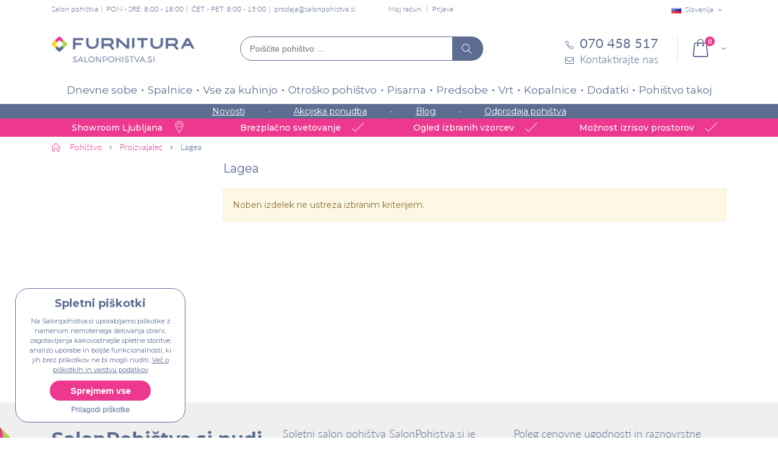

--- FILE ---
content_type: text/html; charset=UTF-8
request_url: https://www.salonpohistva.si/manufacturer/lagea
body_size: 16960
content:
<!DOCTYPE html>
<html lang="sl">
<head>
<meta http-equiv="Content-Type" content="text/html; charset=utf-8" />
<title>Lagea | Salon pohištva Furnitura</title>
<meta name="description" content="Spletna trgovina SalonPohištva.si ponuja kvalitetno pohištvo priznanih znamk po ugodnih cenah: dnevne sobe, spalnice, sedežne garniture, postelje, stoli, pisarniško pohištvo, preproge." />
<meta name="keywords" content="pohištvo, dnevne sobe, spalnice, sedežne garniture, postelje, stoli, pisarniško pohištvo, salon pohištva, mize, spletna trgovina, SalonPohistva.si" />
<meta name="robots" content="INDEX,FOLLOW" />
<meta name="viewport" content="width=device-width, initial-scale=1.0"/>
<link rel="icon" href="https://www.salonpohistva.si/skin/frontend/smartwave/porto_child/favicon.ico" type="image/x-icon" />
<link rel="shortcut icon" href="https://www.salonpohistva.si/skin/frontend/smartwave/porto_child/favicon.ico" type="image/x-icon" />
<script>
	window.dataLayer = window.dataLayer || [];
	function gtag(){dataLayer.push(arguments);}
 	gtag('consent', 'default', {
		'ad_storage': 'denied',
		'analytics_storage': 'denied',
		'ad_user_data': 'denied',
		'ad_personalization': 'denied',
		'personalization_storage': 'denied',
		'functionality_storage': 'denied'
	});
</script>
<link rel="preconnect" href="https://fonts.googleapis.com">
<link rel="preconnect" href="https://fonts.gstatic.com" crossorigin>
<link href="https://fonts.googleapis.com/css2?family=Montserrat:wght@300;400;500;600;700&display=swap" rel="stylesheet" media="screen">

<!-- Google tag (gtag.js) -->
<script async src="https://www.googletagmanager.com/gtag/js?id=G-CGE0G1NR3P"></script>
<script>
	window.dataLayer = window.dataLayer || [];
	function gtag(){dataLayer.push(arguments);}
	
	gtag('js', new Date());

	gtag('config', 'G-CGE0G1NR3P');
</script>
<link rel="stylesheet" type="text/css" href="https://www.salonpohistva.si/media/css/7783121197d6868311edb4751099e550-1-SSL-1538172186.css" />
<link rel="stylesheet" type="text/css" href="https://www.salonpohistva.si/media/css/a53af786361e790285c30ddcd60b4e6a-1-SSL-1767943423.css" media="all" />
<link rel="stylesheet" type="text/css" href="https://www.salonpohistva.si/media/css/581c2878d12dde836bf98b0de4d2f5d1-1-SSL-1538172240.css" media="print" />
<script type="text/javascript" src="https://www.salonpohistva.si/media/js/a443550ea34584ea51342a409d5f704a-1723023234.js"></script>
<script type="text/javascript" src="https://www.salonpohistva.si/media/js/538f8f824b82fac7cc2ec2908b1c7acc-1667807368.js" defer></script>
<link rel="canonical" href="https://www.salonpohistva.si/manufacturer/lagea" />
<!--[if gt IE 7]>
<link rel="stylesheet" type="text/css" href="https://www.salonpohistva.si/media/css/97a80b61bdda4846d1e5bbff1034d643-1-SSL-1538172240.css" media="all" />
<![endif]-->
<!--[if lt IE 7]>
<script type="text/javascript" src="https://www.salonpohistva.si/media/js/a026da0b09521df76a57da61a92c26c5-1531296687.js"></script>
<![endif]-->
<!--[if lt IE 9]>
<script type="text/javascript" src="https://www.salonpohistva.si/media/js/ed9510eef87e653c18f03b9d78b0845c-1538172181.js"></script>
<![endif]-->

<script type="text/javascript">
//<![CDATA[
Mage.Cookies.path     = '/';
Mage.Cookies.domain   = '.www.salonpohistva.si';
//]]>
</script>

<script type="text/javascript">
//<![CDATA[
optionalZipCountries = [];
//]]>
</script>
<!-- Facebook Ads Extension for Magento -->
<!-- Facebook Pixel Code -->
<script>
if (jQuery.fn.ihavecookies.preference('marketing') === true) {
!function(f,b,e,v,n,t,s){if(f.fbq)return;n=f.fbq=function(){n.callMethod?
n.callMethod.apply(n,arguments):n.queue.push(arguments)};if(!f._fbq)f._fbq=n;
n.push=n;n.loaded=!0;n.version='2.0';n.queue=[];t=b.createElement(e);t.async=!0;
t.src=v;s=b.getElementsByTagName(e)[0];s.parentNode.insertBefore(t,s)}(window,
document,'script','//connect.facebook.net/en_US/fbevents.js');
fbq('init', '588760134576816', {}, {agent: 'exmagento-1.9.3.7-2.6.3' });
fbq('track', 'PageView', {
  source: 'magento',
  version: "1.9.3.7",
  pluginVersion: "2.6.3"
});
}
</script>
<noscript><img height="1" width="1" style="display:none"
src="https://www.facebook.com/tr?id=588760134576816&ev=PageView&noscript=1&a=exmagento-1.9.3.7-2.6.3"
/></noscript>
<!-- End Facebook Pixel Code -->


<!-- Google Data Layer by MagePal-->
<script>
window.dataLayer = window.dataLayer || [];
dataLayer.push({ ecommerce: null });
dataLayer.push([]);

</script>
<!-- Google Data Layer by MagePal-->
<!-- Google Tag Manager by MagePal (head) -->
<script>(function(w,d,s,l,i){w[l]=w[l]||[];w[l].push({'gtm.start':
        new Date().getTime(),event:'gtm.js'});var f=d.getElementsByTagName(s)[0],
        j=d.createElement(s),dl=l!='dataLayer'?'&l='+l:'';j.async=true;j.src=
        '//www.googletagmanager.com/gtm.js?id='+i+dl;f.parentNode.insertBefore(j,f);
    })(window,document,'script','dataLayer','GTM-WN49KRV');</script>
<!-- End Google Tag Manager by MagePal (head) -->



<script src="https://www.google.com/recaptcha/api.js?render=explicit" async defer></script>
<script type="text/javascript">//<![CDATA[
        var Translator = new Translate({"This is a required field.":"Polje je obvezno.","Please enter a valid number in this field.":"V to polje vnesite veljavno \u0161tevilko.","Please use letters only (a-z or A-Z) in this field.":"Prosimo v tem polju uporabljajte samo \u010drke(a-\u017e ali A-\u017d).","Please use only letters (a-z), numbers (0-9) or underscore(_) in this field, first character should be a letter.":"V tem polju lahko uporabljajte samo \u010drke (a-\u017e), \u0161tevilke (0-9) in pod\u010drtaj (_). Prvi znak mora biti \u010drka.","Please enter a valid email address. For example johndoe@domain.com.":"Prosimo da vnesete veljavni e-mail naslov. Primer: janez@domena.si","Please make sure your passwords match.":"Gesli se morata ujemati.","Please select one of the above options.":"Prosimo izberite eno izmed zgornjih mo\u017enosti.","Please select one of the options.":"Prosimo izberite eno izmed mo\u017enosti.","Please select State\/Province.":"Prosimo izberite regijo.","Please use only letters (a-z or A-Z), numbers (0-9) or underscore(_) in this field, first character should be a letter.":"Prosimo, v tem polju uporabljajte samo \u010drke (a-\u017e or A-\u017d), \u0161tevilke (0-9) in pod\u010drtaj (_). Prvi znak mora biti \u010drka.","Please wait, loading...":"Prosimo po\u010dakajte, nalaganje...","Complete":"Opravljeno","Please specify shipping method.":"Izberite na\u010din po\u0161iljanja","Please specify payment method.":"Prosimo izberite na\u010din pla\u010dila.","Add to Cart":"V ko\u0161arico","In Stock":"Na zalogi","Out of Stock":"Ni na zalogi"});
        //]]></script><script>	
	if(localStorage.getItem('conData') === null) {
		setTimeout(function () {
			let data = checkPermisions(); 
			if(localStorage.getItem('conData') === null) {
				gtag('consent', 'update', data);
			} else {
				gtag('consent', 'update', JSON.parse(localStorage.getItem('conData')));
			}
		}, Math.floor(Math.random() * 3000 ) + 1500);

    } else {	
		gtag('consent', 'update', JSON.parse(localStorage.getItem('conData')));	
    }
</script></head>
<body class=" attributeinfo-attributeinfo-view attribute-info-manufacturer attribute-info-manufacturer attribute-info-manufacturer attribute-info-manufacturer">

<!-- Google Tag Manager by MagePal (noscript)-->
<noscript><iframe src="//www.googletagmanager.com/ns.html?id=GTM-WN49KRV"
height="0" width="0" style="display:none;visibility:hidden"></iframe></noscript>
<!-- End Google Tag Manager by MagePal noscript)--><div class="wrapper">
        <noscript>
        <div class="global-site-notice noscript">
            <div class="notice-inner">
                <p>
                    <strong>JavaScript seems to be disabled in your browser.</strong><br />
                    You must have JavaScript enabled in your browser to utilize the functionality of this website.                </p>
            </div>
        </div>
    </noscript>
    <div class="page">
                <div class="header-container type4 header-newskin">
    <div class="top-links-container">
        <div class="top-links container">
			<div class="page-name">
			Salon pohištva	</div>			<div class="header-text-info">PON - SRE: 8:00 - 18:00</div>
<div class="header-text-info">ČET - PET: 8:00 - 15:00</div>
<div class="header-text-info"><a href="mailto:prodaja@salonpohistva.si">prodaja@salonpohistva.si</a></div>
            <div class="top-links-area">
                <ul class="links">
                        <li class="first" ><a href="https://www.salonpohistva.si/customer/account" title="Moj račun" >Moj račun</a></li>
                                                                <li class=" last" ><a href="https://www.salonpohistva.si/customer/account/login" title="Prijava" >Prijava</a></li>
            </ul>
            </div>

			
<div class="website-switch top-select">
    <select id="select-website" title="Your Language" onchange="window.location.href=this.value" style="width:auto;">
        <option value="https://www.salonpohistva.si/" data-alt="SI" data-image="https://www.salonpohistva.si/skin/frontend/smartwave/porto/images/flags/si.png"  selected="selected">Slovenija</option>
		<option value="https://www.furnitura.hr/" data-alt="HR" data-image="https://www.salonpohistva.si/skin/frontend/smartwave/porto/images/flags/hr.png" >Hrvaška</option>
    </select>
    <script type="text/javascript">
        (function($){
            $("#select-website").selectbox();
        })(jQuery);
    </script>
</div>

            <div class="clearer"></div>
        </div>
    </div>
	<div id="mobile-header-links" class="mobile-header-links">
			</div>
    <div class="header container">
					<a href="https://www.salonpohistva.si/" title="Pohištvo za dom in pisarno - Furnitura d.o.o." class="logo"><strong>Pohištvo za dom in pisarno - Furnitura d.o.o.</strong><img src="https://www.salonpohistva.si/skin/frontend/smartwave/porto_child/images/Furnitura-logo.png" alt="Pohištvo za dom in pisarno - Furnitura d.o.o." /></a>
				
		
		<div class="actions-container">
			<div class="menu-icon"><span title="Menu"><i class="fa fa-bars"></i></span></div>
			<div class="search-area">
				<form id="search_mini_form" autocomplete="off" class="searchautocomplete UI-SEARCHAUTOCOMPLETE" action="https://www.salonpohistva.si/catalogsearch/result/" method="get"
    data-tip=""
    data-url="//www.salonpohistva.si/searchautocomplete/ajax/get/"
    data-minchars="2"
    data-delay="0"
    data-hide-delay="0">
	<div class="form-search no-padding">
		<label for="search">Išči</label>


	   
		<input id="search" class="input-text UI-SEARCH" type="text" autocomplete="off" name="q" value="" maxlength="128" placeholder="Poiščite pohištvo ..." />
			
		<div class="searchautocomplete-loader UI-LOADER">
			<div id="g01"></div>
			<div id="g02"></div>
			<div id="g03"></div>
			<div id="g04"></div>
			<div id="g05"></div>
			<div id="g06"></div>
			<div id="g07"></div>
			<div id="g08"></div>
		</div>

		<button type="submit" title="Išči" class="button"><i class="icon-search"></i></button>

	
	</div>
	
    <div style="display:none" class="searchautocomplete-placeholder UI-PLACEHOLDER"></div>
	
</form>			</div>
						 <div class="cart-area">
								<div class="mini-cart">
                    <span class="mybag-link"><span class="minicart-label">Cart</span><i class="icon-mini-cart"></i><span class="cart-info"><span class="cart-qty">0</span><span>Item(s)</span></span></span>
        <div class="topCartContent block-content theme-border-color">
            <div class="inner-wrapper">                                                                    <p class="cart-empty">
                        V košarici ni nobenega izdelka.                    </p>
                            </div>
        </div>
<script type="text/javascript">
    jQuery(function($){
        $('.mini-cart').mouseover(function(e){
            $(this).children('.topCartContent').fadeIn(200);
            return false;
        }).mouseleave(function(e){
            $(this).children('.topCartContent').fadeOut(200);
            return false;
        });
    });
</script>
</div>			</div>
			<div class="contact-block">
				<div class="phone"><a href="tel:070 458 517"><i class="icon-phone-1"></i><span>070 458 517</span></a></div>
				<div class="contact-form"><a href="https://www.salonpohistva.si/contacts"><i class="icon-mail"></i><span>Kontaktirajte nas</span></a></div>
			</div>
		</div>
    </div>
    <div class="header-wrapper">
<div class="main-nav">
    <div class="container">            
        <div class="menu-wrapper">
            <div class="menu-all-pages-container">
                <ul class="menu">
                    
<li class="menu-full-width  " >
<a href="//www.salonpohistva.si/dnevne-sobe">Dnevne sobe</a>
<div class="nav-sublist-dropdown" style="display: none;">
<div class="container">
<div class="mega-columns row">
<div class="block1 col-sm-8">
<div class="sw-row">
<ul class="col-num-2">
<li class="menu-item menu-item-has-children menu-parent-item col-sw-2  "><a class="level1" data-id="41" href="//www.salonpohistva.si/sedezne-garniture"><span>Sedežne garniture</span></a><div class="nav-sublist level1"><ul><li class="menu-item "><a class="level2" data-id="270" href="//www.salonpohistva.si/kotne-sedezne-garniture"><span>Kotne</span></a></li><li class="menu-item "><a class="level2" data-id="271" href="//www.salonpohistva.si/dvosedi-in-trosedi-kavci"><span>Dvosedi in trosedi</span></a></li></ul></div></li><li class="menu-item col-sw-2  "><a class="level1" data-id="218" href="//www.salonpohistva.si/tv-omarice"><span>TV omarice</span></a></li><li class="menu-item menu-item-has-children menu-parent-item col-sw-2  "><a class="level1" data-id="138" href="//www.salonpohistva.si/knjizne-police-omare"><span>Knjižne police, omare in komode</span></a><div class="nav-sublist level1"><ul><li class="menu-item "><a class="level2" data-id="363" href="//www.salonpohistva.si/stenske-police"><span>Stenske police</span></a></li><li class="menu-item "><a class="level2" data-id="364" href="//www.salonpohistva.si/policniki"><span>Poličniki</span></a></li><li class="menu-item "><a class="level2" data-id="365" href="//www.salonpohistva.si/komode-za-dnevne-sobe"><span>Komode</span></a></li><li class="menu-item "><a class="level2" data-id="366" href="//www.salonpohistva.si/vitrine"><span>Vitrine</span></a></li></ul></div></li><li class="menu-item col-sw-2  "><a class="level1" data-id="12" href="//www.salonpohistva.si/dnevni-regali"><span>Dnevni regali</span></a></li><li class="menu-item col-sw-2  "><a class="level1" data-id="56" href="//www.salonpohistva.si/klubske-mizice"><span>Klubske mizice</span></a></li><li class="menu-item col-sw-2  "><a class="level1" data-id="61" href="//www.salonpohistva.si/naslonjaci-fotelji-in-pocivalniki"><span>Naslonjači, fotelji in počivalniki</span></a></li><li class="menu-item col-sw-2  "><a class="level1" data-id="81" href="//www.salonpohistva.si/dodatki-za-dnevne-sobe"><span>Dodatki za dnevne sobe</span></a></li><li class="menu-item col-sw-2  "><a class="level1" data-id="224" href="//www.salonpohistva.si/kolekcije-dnevnih-sob"><span>Kolekcije dnevnih sob</span></a></li><li class="menu-item col-sw-2  "><a class="level1" data-id="313" href="//www.salonpohistva.si/tabureji"><span>Tabureji </span></a></li>
</ul>
</div>
</div>
<div class="right-mega-block col-sm-4"><div class="menu-product" style="max-width:262px">
	<div class="product-img-box">
		<a href="//www.salonpohistva.si/kotna-sedezna-garnitura-notie-vec-barv" title="" class="product-image"><img src="//www.salonpohistva.si/media/catalog/product/cache/1/small_image/262x190/9df78eab33525d08d6e5fb8d27136e95/s/e/sedezna_garnitura_notie_2.jpg" width="262" height="190" alt="Sedežne garniture Notie (več barv)" /></a>


							<div class="discount-label"><span class="sale-product-icon two-digit">-30%</span></div>
			
						<div class="product-label free-shipping-label"><span>Brezplačna dostava</span></div>
				
	</div>



    <div class="product-essential">
        <div class="no-display">
            <input type="hidden" name="product" value="17397" />
        </div>
		<span class="product-name"><a href="//www.salonpohistva.si/kotna-sedezna-garnitura-notie-vec-barv" title="Sedežne garniture Notie (več barv)">Sedežne garniture Notie (več barv)</a><hr/></span>
	
		<div class="product-price-container">
		</div>
		<div class="price-box">                   
			<p class="old-price">
                <span class="price" id="old-price-2733">1.833,00 €</span>
            </p>

			<p class="special-price">
                <span class="price" id="product-price-2733">1.282,00 €</span>
            </p>
        </div>	

    </div>	
</div>
</div>
</div>
</div>
</div>
</li>
<li class="menu-full-width  " >
<a href="//www.salonpohistva.si/spalnice">Spalnice</a>
<div class="nav-sublist-dropdown" style="display: none;">
<div class="container">
<div class="mega-columns row">
<div class="block1 col-sm-8">
<div class="sw-row">
<ul class="col-num-2">
<li class="menu-item menu-item-has-children menu-parent-item col-sw-2  "><a class="level1" data-id="23" href="//www.salonpohistva.si/vzmetnice"><span>Vzmetnice</span></a><div class="nav-sublist level1"><ul><li class="menu-item "><a class="level2" data-id="267" href="//www.salonpohistva.si/zepkaste-vzmetnice"><span>Žepkaste</span></a></li><li class="menu-item "><a class="level2" data-id="263" href="//www.salonpohistva.si/klasicne-vzmetnice"><span>Klasične</span></a></li><li class="menu-item "><a class="level2" data-id="265" href="//www.salonpohistva.si/ortopedske-vzmetnice"><span>Ortopedske</span></a></li><li class="menu-item "><a class="level2" data-id="43" href="//www.salonpohistva.si/lezisca"><span>Ležišča</span></a></li></ul></div></li><li class="menu-item menu-item-has-children menu-parent-item col-sw-2  "><a class="level1" data-id="127" href="//www.salonpohistva.si/garderobne-omare"><span>Garderobne omare </span></a><div class="nav-sublist level1"><ul><li class="menu-item "><a class="level2" data-id="269" href="//www.salonpohistva.si/garderobne-omare-z-drsnimi-vrati"><span>Z drsnimi vrati</span></a></li><li class="menu-item "><a class="level2" data-id="367" href="//www.salonpohistva.si/omare-z-ogledalom"><span>Z ogledalom</span></a></li><li class="menu-item "><a class="level2" data-id="368" href="//www.salonpohistva.si/garderobne-omare-s-klasicnimi-vrati"><span>S klasičnimi vrati</span></a></li></ul></div></li><li class="menu-item menu-item-has-children menu-parent-item col-sw-2  "><a class="level1" data-id="69" href="//www.salonpohistva.si/postelje"><span>Postelje </span></a><div class="nav-sublist level1"><ul><li class="menu-item "><a class="level2" data-id="174" href="//www.salonpohistva.si/lesene-postelje"><span>Lesene</span></a></li><li class="menu-item "><a class="level2" data-id="175" href="//www.salonpohistva.si/oblazinjene-postelje"><span>Oblazinjene</span></a></li><li class="menu-item "><a class="level2" data-id="176" href="//www.salonpohistva.si/kovinske-postelje"><span>Kovinske</span></a></li><li class="menu-item "><a class="level2" data-id="321" href="//www.salonpohistva.si/boxspring-postelje"><span>Boxspring postelje</span></a></li></ul></div></li><li class="menu-item col-sw-2  "><a class="level1" data-id="72" href="//www.salonpohistva.si/posteljno-letveno-dno"><span>Posteljni podi</span></a></li><li class="menu-item col-sw-2  "><a class="level1" data-id="14" href="//www.salonpohistva.si/kompleti-spalnic"><span>Kompleti spalnic</span></a></li><li class="menu-item col-sw-2  "><a class="level1" data-id="94" href="//www.salonpohistva.si/komode"><span>Komode in predalniki</span></a></li><li class="menu-item col-sw-2  "><a class="level1" data-id="95" href="//www.salonpohistva.si/nocne-omarice"><span>Nočne omarice</span></a></li><li class="menu-item col-sw-2  "><a class="level1" data-id="199" href="//www.salonpohistva.si/kolekcije-spalnic"><span>Kolekcije spalnic</span></a></li><li class="menu-item col-sw-2  "><a class="level1" data-id="64" href="//www.salonpohistva.si/nadvlozki-za-posteljo"><span>Nadvložki za posteljo</span></a></li><li class="menu-item col-sw-2  "><a class="level1" data-id="62" href="//www.salonpohistva.si/vzglavniki"><span>Vzglavniki</span></a></li><li class="menu-item col-sw-2  "><a class="level1" data-id="63" href="//www.salonpohistva.si/odeje"><span>Odeje</span></a></li><li class="menu-item col-sw-2  "><a class="level1" data-id="76" href="//www.salonpohistva.si/posteljnina"><span>Posteljnina</span></a></li>
</ul>
</div>
</div>
<div class="right-mega-block col-sm-4"><div class="menu-product" style="max-width:262px">
	<div class="product-img-box">
		<a href="//www.salonpohistva.si/zepkasta-vzmetnica-s-kokosom-perfect-cocolife-hard" title="" class="product-image"><img src="//www.salonpohistva.si/media/catalog/product/cache/1/small_image/262x190/9df78eab33525d08d6e5fb8d27136e95/v/z/vzmetnica_cocolife_1.jpg" width="262" height="190" alt=" ŽEPKASTA VZMETNICA S KOKOSOM PERFECT COCOLIFE HARD" /></a>


							<div class="discount-label"><span class="sale-product-icon two-digit">-50%</span></div>
			
				
	</div>



    <div class="product-essential">
        <div class="no-display">
            <input type="hidden" name="product" value="19537" />
        </div>
		<span class="product-name"><a href="//www.salonpohistva.si/zepkasta-vzmetnica-s-kokosom-perfect-cocolife-hard" title=" ŽEPKASTA VZMETNICA S KOKOSOM PERFECT COCOLIFE HARD"> ŽEPKASTA VZMETNICA S KOKOSOM PERFECT COCOLIFE HARD</a><hr/></span>
	
		<div class="product-price-container">
		</div>
		<div class="price-box">                   
			<p class="old-price">
                <span class="price" id="old-price-2733">278,00 €</span>
            </p>

			<p class="special-price">
                <span class="price" id="product-price-2733">139,00 €</span>
            </p>
        </div>	

    </div>	
</div>
</div>
</div>
</div>
</div>
</li>
<li class="menu-full-width  " >
<a href="//www.salonpohistva.si/vse-za-kuhinjo">Vse za kuhinjo</a>
<div class="nav-sublist-dropdown" style="display: none;">
<div class="container">
<div class="mega-columns row">
<div class="block1 col-sm-8">
<div class="sw-row">
<ul class="col-num-2">
<li class="menu-item menu-item-has-children menu-parent-item col-sw-2  "><a class="level1" data-id="73" href="//www.salonpohistva.si/kuhinje"><span>Kuhinje</span></a><div class="nav-sublist level1"><ul><li class="menu-item "><a class="level2" data-id="329" href="//www.salonpohistva.si/kuhinje-po-meri"><span>Kuhinje po meri</span></a></li><li class="menu-item "><a class="level2" data-id="322" href="//www.salonpohistva.si/jela-kuhinje"><span>Jela kuhinje </span></a></li><li class="menu-item "><a class="level2" data-id="370" href="//www.salonpohistva.si/lume-home-kuhinje"><span>Lume Home kuhinje</span></a></li><li class="menu-item "><a class="level2" data-id="314" href="//www.salonpohistva.si/moderne-kuhinje"><span>Moderne kuhinje</span></a></li><li class="menu-item "><a class="level2" data-id="315" href="//www.salonpohistva.si/mini-kuhinje"><span>Mini kuhinje</span></a></li><li class="menu-item "><a class="level2" data-id="316" href="//www.salonpohistva.si/kuhinje-z-otokom"><span>Kuhinje z otokom</span></a></li><li class="menu-item "><a class="level2" data-id="317" href="//www.salonpohistva.si/rustikalne-kuhinje"><span>Rustikalne kuhinje</span></a></li><li class="menu-item "><a class="level2" data-id="189" href="//www.salonpohistva.si/kuhinjski-elementi-omarice"><span>Kuhinjski elementi</span></a></li><li class="menu-item "><a class="level2" data-id="386" href="//www.salonpohistva.si/kuhinje-z-aparati"><span>Kuhinje z aparati</span></a></li></ul></div></li><li class="menu-item col-sw-2  "><a class="level1" data-id="54" href="//www.salonpohistva.si/jedilne-mize"><span>Jedilne mize</span></a></li><li class="menu-item col-sw-2  "><a class="level1" data-id="55" href="//www.salonpohistva.si/jedilni-stoli"><span>Jedilni stoli </span></a></li><li class="menu-item col-sw-2  "><a class="level1" data-id="139" href="//www.salonpohistva.si/barski-stoli"><span>Barski stoli</span></a></li><li class="menu-item col-sw-2  "><a class="level1" data-id="66" href="//www.salonpohistva.si/jedilnice"><span>Jedilnice</span></a></li><li class="menu-item col-sw-2  "><a class="level1" data-id="22" href="//www.salonpohistva.si/kuhinjski-vozicki"><span>Servirni vozički</span></a></li><li class="menu-item col-sw-2  "><a class="level1" data-id="42" href="//www.salonpohistva.si/krozniki"><span>Krožniki</span></a></li><li class="menu-item col-sw-2  "><a class="level1" data-id="44" href="//www.salonpohistva.si/kozarci"><span>Kozarci za vino, žganje in večnamenski </span></a></li><li class="menu-item col-sw-2  "><a class="level1" data-id="47" href="//www.salonpohistva.si/sklede"><span>Sklede</span></a></li><li class="menu-item col-sw-2  "><a class="level1" data-id="77" href="//www.salonpohistva.si/dodatki-za-kuhinjo-in-jedilnico"><span>Dodatki za kuhinjo in jedilnico</span></a></li><li class="menu-item col-sw-2  "><a class="level1" data-id="281" href="//www.salonpohistva.si/bela-tehnika"><span>Bela tehnika</span></a></li><li class="menu-item col-sw-2  "><a class="level1" data-id="338" href="//www.salonpohistva.si/korita-in-armature"><span>Korita in armature</span></a></li>
</ul>
</div>
</div>
<div class="right-mega-block col-sm-4"><div class="menu-product" style="max-width:262px">
	<div class="product-img-box">
		<a href="//www.salonpohistva.si/mini-kuhinja-mela-1-8-2-4-sonoma-hrast" title="" class="product-image"><img src="//www.salonpohistva.si/media/catalog/product/cache/1/small_image/262x190/9df78eab33525d08d6e5fb8d27136e95/k/u/kuhinja_mela_1_8_2_4_sonoma.jpg" width="262" height="190" alt="MINI KUHINJA MELA 1,8/2,4 – SONOMA HRAST " /></a>


							<div class="discount-label"><span class="sale-product-icon two-digit">-40%</span></div>
			
				
	</div>



    <div class="product-essential">
        <div class="no-display">
            <input type="hidden" name="product" value="19501" />
        </div>
		<span class="product-name"><a href="//www.salonpohistva.si/mini-kuhinja-mela-1-8-2-4-sonoma-hrast" title="MINI KUHINJA MELA 1,8/2,4 – SONOMA HRAST ">MINI KUHINJA MELA 1,8/2,4 – SONOMA HRAST </a><hr/></span>
	
		<div class="product-price-container">
		</div>
		<div class="price-box">                   
			<p class="old-price">
                <span class="price" id="old-price-2733">675,69 €</span>
            </p>

			<p class="special-price">
                <span class="price" id="product-price-2733">405,42 €</span>
            </p>
        </div>	

    </div>	
</div>
</div>
</div>
</div>
</div>
</li>
<li class="menu-full-width  " >
<a href="//www.salonpohistva.si/otrosko-pohistvo">Otroško pohištvo</a>
<div class="nav-sublist-dropdown" style="display: none;">
<div class="container">
<div class="mega-columns row">
<div class="block1 col-sm-8">
<div class="sw-row">
<ul class="col-num-2">
<li class="menu-item col-sw-2  "><a class="level1" data-id="60" href="//www.salonpohistva.si/otroske-sobe"><span>Otroške sobe</span></a></li><li class="menu-item col-sw-2  "><a class="level1" data-id="79" href="//www.salonpohistva.si/otroske-postelje"><span>Otroške postelje</span></a></li><li class="menu-item col-sw-2  "><a class="level1" data-id="207" href="//www.salonpohistva.si/pogradi"><span>Pogradi</span></a></li><li class="menu-item col-sw-2  "><a class="level1" data-id="145" href="//www.salonpohistva.si/otroske-vzmetnice"><span>Otroške vzmetnice in ležišča</span></a></li><li class="menu-item col-sw-2  "><a class="level1" data-id="78" href="//www.salonpohistva.si/otroske-pisalne-mize"><span>Otroške pisalne mize</span></a></li><li class="menu-item col-sw-2  "><a class="level1" data-id="280" href="//www.salonpohistva.si/otroski-pisarniski-stoli"><span>Otroški pisarniški stoli</span></a></li><li class="menu-item col-sw-2  "><a class="level1" data-id="93" href="//www.salonpohistva.si/otroski-stoli"><span>Otroški stoli</span></a></li><li class="menu-item col-sw-2  "><a class="level1" data-id="87" href="//www.salonpohistva.si/otroske-omare"><span>Otroške omare</span></a></li><li class="menu-item col-sw-2  "><a class="level1" data-id="301" href="//www.salonpohistva.si/otroske-komode"><span>Otroške komode</span></a></li><li class="menu-item col-sw-2  "><a class="level1" data-id="112" href="//www.salonpohistva.si/dodatki-za-otrosko-sobo"><span>Dodatki za otroško sobo</span></a></li><li class="menu-item col-sw-2  "><a class="level1" data-id="300" href="//www.salonpohistva.si/otroske-nocne-omarice"><span>Otroške nočne omarice</span></a></li><li class="menu-item col-sw-2  "><a class="level1" data-id="205" href="//www.salonpohistva.si/kolekcije-otroskih-sob"><span>Kolekcije otroških sob</span></a></li><li class="menu-item col-sw-2  "><a class="level1" data-id="232" href="//www.salonpohistva.si/montessori"><span>Montessori</span></a></li>
</ul>
</div>
</div>
<div class="right-mega-block col-sm-4"><div class="menu-product" style="max-width:262px">
	<div class="product-img-box">
		<a href="//www.salonpohistva.si/otroska-postelja-dreamy-vec-barv-in-dimenzij" title="" class="product-image"><img src="//www.salonpohistva.si/media/catalog/product/cache/1/small_image/262x190/9df78eab33525d08d6e5fb8d27136e95/o/t/otroska_postelja_dreamy_bela_1_.jpg" width="262" height="190" alt="OTROŠKA POSTELJA DREAMY (VEČ BARV IN DIMENZIJ)" /></a>


							<div class="discount-label"><span class="sale-product-icon two-digit">-33%</span></div>
			
				
	</div>



    <div class="product-essential">
        <div class="no-display">
            <input type="hidden" name="product" value="24962" />
        </div>
		<span class="product-name"><a href="//www.salonpohistva.si/otroska-postelja-dreamy-vec-barv-in-dimenzij" title="OTROŠKA POSTELJA DREAMY (VEČ BARV IN DIMENZIJ)">OTROŠKA POSTELJA DREAMY (VEČ BARV IN DIMENZIJ)</a><hr/></span>
	
		<div class="product-price-container">
		</div>
		<div class="price-box">                   
			<p class="old-price">
                <span class="price" id="old-price-2733">376,30 €</span>
            </p>

			<p class="special-price">
                <span class="price" id="product-price-2733">252,12 €</span>
            </p>
        </div>	

    </div>	
</div>
</div>
</div>
</div>
</div>
</li>
<li class="menu-full-width  " >
<a href="//www.salonpohistva.si/pisarnisko-pohistvo">Pisarna</a>
<div class="nav-sublist-dropdown" style="display: none;">
<div class="container">
<div class="mega-columns row">
<div class="block1 col-sm-8">
<div class="sw-row">
<ul class="col-num-2">
<li class="menu-item menu-item-has-children menu-parent-item col-sw-2  "><a class="level1" data-id="29" href="//www.salonpohistva.si/pisarniski-stoli"><span>Pisarniški stoli</span></a><div class="nav-sublist level1"><ul><li class="menu-item "><a class="level2" data-id="251" href="//www.salonpohistva.si/direktorski-pisarniski-stoli"><span>Direktorski</span></a></li><li class="menu-item "><a class="level2" data-id="252" href="//www.salonpohistva.si/ergonomski-pisarniski-stoli"><span>Ergonomski</span></a></li><li class="menu-item "><a class="level2" data-id="319" href="//www.salonpohistva.si/gaming-stoli"><span>Gaming stoli</span></a></li><li class="menu-item "><a class="level2" data-id="74" href="//www.salonpohistva.si/konferencni-stoli"><span>Konferenčni stoli</span></a></li></ul></div></li><li class="menu-item col-sw-2  "><a class="level1" data-id="75" href="//www.salonpohistva.si/samostojeci-obesalniki"><span>Samostoječi obešalniki</span></a></li><li class="menu-item menu-item-has-children menu-parent-item col-sw-2  "><a class="level1" data-id="88" href="//www.salonpohistva.si/pisalne-mize"><span>Pisalne mize</span></a><div class="nav-sublist level1"><ul><li class="menu-item "><a class="level2" data-id="303" href="//www.salonpohistva.si/dvizne-pisalne-mize"><span>Dvižne pisalne mize</span></a></li><li class="menu-item "><a class="level2" data-id="320" href="//www.salonpohistva.si/racunalniske-mize"><span>Računalniške mize </span></a></li></ul></div></li><li class="menu-item col-sw-2  "><a class="level1" data-id="89" href="//www.salonpohistva.si/pisarniske-omare-in-predalniki"><span>Omare in predalniki</span></a></li><li class="menu-item col-sw-2  "><a class="level1" data-id="90" href="//www.salonpohistva.si/pisarniski-sestavi"><span>Pisarniški sestavi</span></a></li><li class="menu-item col-sw-2  "><a class="level1" data-id="302" href="//www.salonpohistva.si/akusticne-stene"><span>Akustične stene</span></a></li>
</ul>
</div>
</div>
<div class="right-mega-block col-sm-4"><div class="menu-product" style="max-width:262px">
	<div class="product-img-box">
		<a href="//www.salonpohistva.si/pisalna-miza-tk100-od-80x80-do-180x80" title="" class="product-image"><img src="//www.salonpohistva.si/media/catalog/product/cache/1/small_image/262x190/9df78eab33525d08d6e5fb8d27136e95/p/i/pisalna-miza-tk100-_od-80x80-do-180x80_-1.jpg" width="262" height="190" alt="Pisalna miza TK100 več barv (od 80x80 do 200x80)" /></a>


							<div class="discount-label"><span class="sale-product-icon two-digit">-20%</span></div>
			
				
	</div>



    <div class="product-essential">
        <div class="no-display">
            <input type="hidden" name="product" value="2855" />
        </div>
		<span class="product-name"><a href="//www.salonpohistva.si/pisalna-miza-tk100-od-80x80-do-180x80" title="Pisalna miza TK100 več barv (od 80x80 do 200x80)">Pisalna miza TK100 več barv (od 80x80 do 200x80)</a><hr/></span>
	
		<div class="product-price-container">
		</div>
		<div class="price-box">                   
			<p class="old-price">
                <span class="price" id="old-price-2733">208,00 €</span>
            </p>

			<p class="special-price">
                <span class="price" id="product-price-2733">167,00 €</span>
            </p>
        </div>	

    </div>	
</div>
</div>
</div>
</div>
</div>
</li>
<li class="menu-full-width  " >
<a href="//www.salonpohistva.si/predsobe">Predsobe</a>
<div class="nav-sublist-dropdown" style="display: none;">
<div class="container">
<div class="mega-columns row">
<div class="block1 col-sm-9">
<div class="sw-row">
<ul class="col-num-1">
<li class="menu-item col-sw-1  "><a class="level1" data-id="249" href="//www.salonpohistva.si/omarice-za-cevlje"><span>Omarice za čevlje</span></a></li><li class="menu-item col-sw-1  "><a class="level1" data-id="247" href="//www.salonpohistva.si/obesalniki-za-predsobo"><span>Obešalniki za predsobe </span></a></li><li class="menu-item col-sw-1  "><a class="level1" data-id="248" href="//www.salonpohistva.si/stenska-ogledala-za-predsobo"><span>Stenska ogledala za predsobo</span></a></li><li class="menu-item col-sw-1  "><a class="level1" data-id="250" href="//www.salonpohistva.si/omare-za-predsobo"><span>Omare za predsobo</span></a></li><li class="menu-item col-sw-1  "><a class="level1" data-id="383" href="//www.salonpohistva.si/kompleti-za-predsobo"><span>Kompleti za predsobo</span></a></li>
</ul>
</div>
</div>
<div class="right-mega-block col-sm-3"><div class="menu-product" style="max-width:262px">
	<div class="product-img-box">
		<a href="//www.salonpohistva.si/predsoba-milla-stela" title="" class="product-image"><img src="//www.salonpohistva.si/media/catalog/product/cache/1/small_image/262x190/9df78eab33525d08d6e5fb8d27136e95/p/r/predsoblje-stela-02__5.jpg" width="262" height="190" alt="Predsoba MILLA STELA " /></a>


			
						<div class="product-label free-shipping-label"><span>Brezplačna dostava</span></div>
				
	</div>



    <div class="product-essential">
        <div class="no-display">
            <input type="hidden" name="product" value="16565" />
        </div>
		<span class="product-name"><a href="//www.salonpohistva.si/predsoba-milla-stela" title="Predsoba MILLA STELA ">Predsoba MILLA STELA </a><hr/></span>
	
		<div class="product-price-container">
		</div>
		<div class="price-box">                   
			<p class="old-price">
                <span class="price" id="old-price-2733">1.187,00 €</span>
            </p>

			<p class="special-price">
                <span class="price" id="product-price-2733">676,59 €</span>
            </p>
        </div>	

    </div>	
</div>
</div>
</div>
</div>
</div>
</li>
<li class="menu-full-width  " >
<a href="//www.salonpohistva.si/vrtno-pohistvo">Vrt</a>
<div class="nav-sublist-dropdown" style="display: none;">
<div class="container">
<div class="mega-columns row">
<div class="block1 col-sm-8">
<div class="sw-row">
<ul class="col-num-2">
<li class="menu-item col-sw-2  "><a class="level1" data-id="25" href="//www.salonpohistva.si/vrtne-garniture"><span>Vrtne garniture</span></a></li><li class="menu-item col-sw-2  "><a class="level1" data-id="17" href="//www.salonpohistva.si/vrtni-stoli"><span>Vrtni stoli</span></a></li><li class="menu-item col-sw-2  "><a class="level1" data-id="19" href="//www.salonpohistva.si/lezalniki"><span>Ležalniki</span></a></li><li class="menu-item col-sw-2  "><a class="level1" data-id="91" href="//www.salonpohistva.si/plinski-zari"><span>Plinski žari</span></a></li><li class="menu-item col-sw-2  "><a class="level1" data-id="134" href="//www.salonpohistva.si/zari-na-oglje"><span>Žari na oglje</span></a></li><li class="menu-item col-sw-2  "><a class="level1" data-id="18" href="//www.salonpohistva.si/vrtne-mize"><span>Vrtne mize</span></a></li><li class="menu-item col-sw-2  "><a class="level1" data-id="183" href="//www.salonpohistva.si/zaboji-za-blazine"><span>Zaboji za blazine</span></a></li><li class="menu-item col-sw-2  "><a class="level1" data-id="184" href="//www.salonpohistva.si/korita-za-roze"><span>Korita za rože</span></a></li><li class="menu-item col-sw-2  "><a class="level1" data-id="216" href="//www.salonpohistva.si/urbanscape"><span>Urbanscape®</span></a></li><li class="menu-item col-sw-2  "><a class="level1" data-id="330" href="//www.salonpohistva.si/vrtne-gugalnice"><span>Vrtne gugalnice</span></a></li><li class="menu-item col-sw-2  "><a class="level1" data-id="331" href="//www.salonpohistva.si/vrtne-klopi"><span>Vrtne klopi</span></a></li><li class="menu-item col-sw-2  "><a class="level1" data-id="332" href="//www.salonpohistva.si/viseci-stoli"><span>Viseči stoli</span></a></li><li class="menu-item col-sw-2  "><a class="level1" data-id="341" href="//www.salonpohistva.si/pergole"><span>Pergole</span></a></li><li class="menu-item col-sw-2  "><a class="level1" data-id="342" href="//www.salonpohistva.si/trampolini"><span>Trampolini</span></a></li><li class="menu-item col-sw-2  "><a class="level1" data-id="343" href="//www.salonpohistva.si/vrtni-sencniki"><span>Vrtni senčniki</span></a></li><li class="menu-item col-sw-2  "><a class="level1" data-id="344" href="//www.salonpohistva.si/kampiranje"><span>Kampiranje</span></a></li>
</ul>
</div>
</div>
<div class="right-mega-block col-sm-4"><div class="menu-product" style="max-width:262px">
	<div class="product-img-box">
		<a href="//www.salonpohistva.si/plinski-zar-gorenc-65-x-40-fe-plosca-en-gorilnik-brez-nog" title="" class="product-image"><img src="//www.salonpohistva.si/media/catalog/product/cache/1/small_image/262x190/9df78eab33525d08d6e5fb8d27136e95/1/g/1gor_fe.jpg" width="262" height="190" alt="Plinski žar Gorenc, 65 x 40, Fe plošča, en gorilnik, brez nog" /></a>


							<div class="discount-label"><span class="sale-product-icon ">-2%</span></div>
			
				
	</div>



    <div class="product-essential">
        <div class="no-display">
            <input type="hidden" name="product" value="3415" />
        </div>
		<span class="product-name"><a href="//www.salonpohistva.si/plinski-zar-gorenc-65-x-40-fe-plosca-en-gorilnik-brez-nog" title="Plinski žar Gorenc, 65 x 40, Fe plošča, en gorilnik, brez nog">Plinski žar Gorenc, 65 x 40, Fe plošča, en gorilnik, brez nog</a><hr/></span>
	
		<div class="product-price-container">
		</div>
		<div class="price-box">                   
			<p class="old-price">
                <span class="price" id="old-price-2733">201,29 €</span>
            </p>

			<p class="special-price">
                <span class="price" id="product-price-2733">197,27 €</span>
            </p>
        </div>	

    </div>	
</div>
</div>
</div>
</div>
</div>
</li>
<li class="menu-full-width  " >
<a href="//www.salonpohistva.si/kopalnice">Kopalnice</a>
<div class="nav-sublist-dropdown" style="display: none;">
<div class="container">
<div class="mega-columns row">
<div class="block1 col-sm-12">
<div class="sw-row">
<ul class="col-num-1">
<li class="menu-item col-sw-1  "><a class="level1" data-id="243" href="//www.salonpohistva.si/kopalniski-bloki"><span>Kopalniški bloki</span></a></li><li class="menu-item col-sw-1  "><a class="level1" data-id="244" href="//www.salonpohistva.si/kopalniske-omarice"><span>Kopalniške omarice</span></a></li><li class="menu-item col-sw-1  "><a class="level1" data-id="245" href="//www.salonpohistva.si/ogledala-za-kopalnico"><span>Ogledala za kopalnico</span></a></li><li class="menu-item col-sw-1  "><a class="level1" data-id="246" href="//www.salonpohistva.si/dodatki-za-kopalnico"><span>Dodatki za kopalnico</span></a></li>
</ul>
</div>
</div>
</div>
</div>
</div>
</li>
<li class="menu-full-width  " >
<a href="//www.salonpohistva.si/dodatki-za-dom">Dodatki</a>
<div class="nav-sublist-dropdown" style="display: none;">
<div class="container">
<div class="mega-columns row">
<div class="block1 col-sm-8">
<div class="sw-row">
<ul class="col-num-2">
<li class="menu-item menu-item-has-children menu-parent-item col-sw-2  "><a class="level1" data-id="51" href="//www.salonpohistva.si/preproge"><span>Preproge</span></a><div class="nav-sublist level1"><ul><li class="menu-item "><a class="level2" data-id="57" href="//www.salonpohistva.si/otroske-preproge"><span>Otroške preproge</span></a></li><li class="menu-item "><a class="level2" data-id="346" href="//www.salonpohistva.si/okrogle-preproge"><span>Okrogle preproge</span></a></li><li class="menu-item "><a class="level2" data-id="347" href="//www.salonpohistva.si/preproge-za-dnevno-sobo"><span>Preproge za dnevno sobo</span></a></li><li class="menu-item "><a class="level2" data-id="348" href="//www.salonpohistva.si/preproge-za-hodnik"><span>Preproge za hodnik</span></a></li></ul></div></li><li class="menu-item col-sw-2  "><a class="level1" data-id="144" href="//www.salonpohistva.si/stenske-ure"><span>Stenske ure</span></a></li><li class="menu-item col-sw-2  "><a class="level1" data-id="177" href="//www.salonpohistva.si/ogledala"><span>Ogledala</span></a></li><li class="menu-item col-sw-2  "><a class="level1" data-id="215" href="//www.salonpohistva.si/darila"><span>Darila</span></a></li><li class="menu-item col-sw-2  "><a class="level1" data-id="337" href="//www.salonpohistva.si/kozmeticne-mizice"><span>Kozmetične mizice</span></a></li><li class="menu-item col-sw-2  "><a class="level1" data-id="345" href="//www.salonpohistva.si/predprazniki"><span>Predpražniki</span></a></li><li class="menu-item col-sw-2  "><a class="level1" data-id="350" href="//www.salonpohistva.si/za-hisne-ljubljencke"><span>Za hišne ljubljenčke</span></a></li>
</ul>
</div>
</div>
<div class="right-mega-block col-sm-4"><div class="menu-product" style="max-width:262px">
	<div class="product-img-box">
		<a href="//www.salonpohistva.si/preproga-fincan-2-60x140-cm" title="" class="product-image"><img src="//www.salonpohistva.si/media/catalog/product/cache/1/small_image/262x190/9df78eab33525d08d6e5fb8d27136e95/d/8/d8b096db46adb891d06d13b5488f27859dd64a8f_preproga_fincan_2_60x140_cm_1_1.jpg" width="262" height="190" alt="PREPROGA FINCAN 2 60X140 CM" /></a>


							<div class="discount-label"><span class="sale-product-icon two-digit">-33%</span></div>
			
				
	</div>



    <div class="product-essential">
        <div class="no-display">
            <input type="hidden" name="product" value="30661" />
        </div>
		<span class="product-name"><a href="//www.salonpohistva.si/preproga-fincan-2-60x140-cm" title="PREPROGA FINCAN 2 60X140 CM">PREPROGA FINCAN 2 60X140 CM</a><hr/></span>
	
		<div class="product-price-container">
		</div>
		<div class="price-box">                   
			<p class="old-price">
                <span class="price" id="old-price-2733">37,00 €</span>
            </p>

			<p class="special-price">
                <span class="price" id="product-price-2733">24,90 €</span>
            </p>
        </div>	

    </div>	
</div>
</div>
</div>
</div>
</div>
</li>

<li class="menu-full-width  ">
<a href="//www.salonpohistva.si/pohistvo-takoj">Pohištvo takoj</a>
<div class="nav-sublist-dropdown" style="display: none; list-style: outside none none;">
<div class="container">
<div class="mega-columns row">
<div class="block1 col-sm-12">
<div class="sw-row">
<ul>
<li class="menu-item col-sw-1  " style="list-style: outside none none;"><a class="level1" data-id="34"  href="//www.salonpohistva.si/odprodaja-zalog-pohistva"><span>Odprodaja pohištva</span></a></li>
<li class="menu-item col-sw-1  " style="list-style: outside none none;"><a class="level1" data-id="361"  href="//www.salonpohistva.si/eksponati"><span>Eksponati</span></a></li>
</ul>
</div>
</div>
</div>
</div>
</div>
</li>
                </ul>
            </div>
        </div>
    </div>
</div>

</div>

<script type="text/javascript">
var SW_MENU_POPUP_WIDTH = 0;
jQuery(function($){
    $(document).ready(function(){
        $('.main-nav .menu').et_menu({
            type: "default",
            delayTime: 0        });
    });
});
</script></div>
<div class="mobile-nav side-block container">
    <div class="close-sidebar-menu-container"><span class="close-sidebar-menu"><i class="icon-cancel"></i></span></div>
    <div class="menu-all-pages-container">
        <ul class="menu">
                    
<li class="menu-item menu-item-has-children menu-parent-item  " >
<a href="//www.salonpohistva.si/dnevne-sobe">Dnevne sobe</a>
<ul>
<li class="menu-item menu-item-has-children menu-parent-item  "><a class="level1" data-id="41" href="//www.salonpohistva.si/sedezne-garniture"><span>Sedežne garniture</span></a><ul><li class="menu-item "><a class="level2" data-id="270" href="//www.salonpohistva.si/kotne-sedezne-garniture"><span>Kotne</span></a></li><li class="menu-item "><a class="level2" data-id="271" href="//www.salonpohistva.si/dvosedi-in-trosedi-kavci"><span>Dvosedi in trosedi</span></a></li></ul></li><li class="menu-item  "><a class="level1" data-id="218" href="//www.salonpohistva.si/tv-omarice"><span>TV omarice</span></a></li><li class="menu-item menu-item-has-children menu-parent-item  "><a class="level1" data-id="138" href="//www.salonpohistva.si/knjizne-police-omare"><span>Knjižne police, omare in komode</span></a><ul><li class="menu-item "><a class="level2" data-id="363" href="//www.salonpohistva.si/stenske-police"><span>Stenske police</span></a></li><li class="menu-item "><a class="level2" data-id="364" href="//www.salonpohistva.si/policniki"><span>Poličniki</span></a></li><li class="menu-item "><a class="level2" data-id="365" href="//www.salonpohistva.si/komode-za-dnevne-sobe"><span>Komode</span></a></li><li class="menu-item "><a class="level2" data-id="366" href="//www.salonpohistva.si/vitrine"><span>Vitrine</span></a></li></ul></li><li class="menu-item  "><a class="level1" data-id="12" href="//www.salonpohistva.si/dnevni-regali"><span>Dnevni regali</span></a></li><li class="menu-item  "><a class="level1" data-id="56" href="//www.salonpohistva.si/klubske-mizice"><span>Klubske mizice</span></a></li><li class="menu-item  "><a class="level1" data-id="61" href="//www.salonpohistva.si/naslonjaci-fotelji-in-pocivalniki"><span>Naslonjači, fotelji in počivalniki</span></a></li><li class="menu-item  "><a class="level1" data-id="81" href="//www.salonpohistva.si/dodatki-za-dnevne-sobe"><span>Dodatki za dnevne sobe</span></a></li><li class="menu-item  "><a class="level1" data-id="224" href="//www.salonpohistva.si/kolekcije-dnevnih-sob"><span>Kolekcije dnevnih sob</span></a></li><li class="menu-item  "><a class="level1" data-id="313" href="//www.salonpohistva.si/tabureji"><span>Tabureji </span></a></li>
</ul>
</li>
<li class="menu-item menu-item-has-children menu-parent-item  " >
<a href="//www.salonpohistva.si/spalnice">Spalnice</a>
<ul>
<li class="menu-item menu-item-has-children menu-parent-item  "><a class="level1" data-id="23" href="//www.salonpohistva.si/vzmetnice"><span>Vzmetnice</span></a><ul><li class="menu-item "><a class="level2" data-id="267" href="//www.salonpohistva.si/zepkaste-vzmetnice"><span>Žepkaste</span></a></li><li class="menu-item "><a class="level2" data-id="263" href="//www.salonpohistva.si/klasicne-vzmetnice"><span>Klasične</span></a></li><li class="menu-item "><a class="level2" data-id="265" href="//www.salonpohistva.si/ortopedske-vzmetnice"><span>Ortopedske</span></a></li><li class="menu-item "><a class="level2" data-id="43" href="//www.salonpohistva.si/lezisca"><span>Ležišča</span></a></li></ul></li><li class="menu-item menu-item-has-children menu-parent-item  "><a class="level1" data-id="127" href="//www.salonpohistva.si/garderobne-omare"><span>Garderobne omare </span></a><ul><li class="menu-item "><a class="level2" data-id="269" href="//www.salonpohistva.si/garderobne-omare-z-drsnimi-vrati"><span>Z drsnimi vrati</span></a></li><li class="menu-item "><a class="level2" data-id="367" href="//www.salonpohistva.si/omare-z-ogledalom"><span>Z ogledalom</span></a></li><li class="menu-item "><a class="level2" data-id="368" href="//www.salonpohistva.si/garderobne-omare-s-klasicnimi-vrati"><span>S klasičnimi vrati</span></a></li></ul></li><li class="menu-item menu-item-has-children menu-parent-item  "><a class="level1" data-id="69" href="//www.salonpohistva.si/postelje"><span>Postelje </span></a><ul><li class="menu-item "><a class="level2" data-id="174" href="//www.salonpohistva.si/lesene-postelje"><span>Lesene</span></a></li><li class="menu-item "><a class="level2" data-id="175" href="//www.salonpohistva.si/oblazinjene-postelje"><span>Oblazinjene</span></a></li><li class="menu-item "><a class="level2" data-id="176" href="//www.salonpohistva.si/kovinske-postelje"><span>Kovinske</span></a></li><li class="menu-item "><a class="level2" data-id="321" href="//www.salonpohistva.si/boxspring-postelje"><span>Boxspring postelje</span></a></li></ul></li><li class="menu-item  "><a class="level1" data-id="72" href="//www.salonpohistva.si/posteljno-letveno-dno"><span>Posteljni podi</span></a></li><li class="menu-item  "><a class="level1" data-id="14" href="//www.salonpohistva.si/kompleti-spalnic"><span>Kompleti spalnic</span></a></li><li class="menu-item  "><a class="level1" data-id="94" href="//www.salonpohistva.si/komode"><span>Komode in predalniki</span></a></li><li class="menu-item  "><a class="level1" data-id="95" href="//www.salonpohistva.si/nocne-omarice"><span>Nočne omarice</span></a></li><li class="menu-item  "><a class="level1" data-id="199" href="//www.salonpohistva.si/kolekcije-spalnic"><span>Kolekcije spalnic</span></a></li><li class="menu-item  "><a class="level1" data-id="64" href="//www.salonpohistva.si/nadvlozki-za-posteljo"><span>Nadvložki za posteljo</span></a></li><li class="menu-item  "><a class="level1" data-id="62" href="//www.salonpohistva.si/vzglavniki"><span>Vzglavniki</span></a></li><li class="menu-item  "><a class="level1" data-id="63" href="//www.salonpohistva.si/odeje"><span>Odeje</span></a></li><li class="menu-item  "><a class="level1" data-id="76" href="//www.salonpohistva.si/posteljnina"><span>Posteljnina</span></a></li>
</ul>
</li>
<li class="menu-item menu-item-has-children menu-parent-item  " >
<a href="//www.salonpohistva.si/vse-za-kuhinjo">Vse za kuhinjo</a>
<ul>
<li class="menu-item menu-item-has-children menu-parent-item  "><a class="level1" data-id="73" href="//www.salonpohistva.si/kuhinje"><span>Kuhinje</span></a><ul><li class="menu-item "><a class="level2" data-id="329" href="//www.salonpohistva.si/kuhinje-po-meri"><span>Kuhinje po meri</span></a></li><li class="menu-item "><a class="level2" data-id="322" href="//www.salonpohistva.si/jela-kuhinje"><span>Jela kuhinje </span></a></li><li class="menu-item "><a class="level2" data-id="370" href="//www.salonpohistva.si/lume-home-kuhinje"><span>Lume Home kuhinje</span></a></li><li class="menu-item "><a class="level2" data-id="314" href="//www.salonpohistva.si/moderne-kuhinje"><span>Moderne kuhinje</span></a></li><li class="menu-item "><a class="level2" data-id="315" href="//www.salonpohistva.si/mini-kuhinje"><span>Mini kuhinje</span></a></li><li class="menu-item "><a class="level2" data-id="316" href="//www.salonpohistva.si/kuhinje-z-otokom"><span>Kuhinje z otokom</span></a></li><li class="menu-item "><a class="level2" data-id="317" href="//www.salonpohistva.si/rustikalne-kuhinje"><span>Rustikalne kuhinje</span></a></li><li class="menu-item "><a class="level2" data-id="189" href="//www.salonpohistva.si/kuhinjski-elementi-omarice"><span>Kuhinjski elementi</span></a></li><li class="menu-item "><a class="level2" data-id="386" href="//www.salonpohistva.si/kuhinje-z-aparati"><span>Kuhinje z aparati</span></a></li></ul></li><li class="menu-item  "><a class="level1" data-id="54" href="//www.salonpohistva.si/jedilne-mize"><span>Jedilne mize</span></a></li><li class="menu-item  "><a class="level1" data-id="55" href="//www.salonpohistva.si/jedilni-stoli"><span>Jedilni stoli </span></a></li><li class="menu-item  "><a class="level1" data-id="139" href="//www.salonpohistva.si/barski-stoli"><span>Barski stoli</span></a></li><li class="menu-item  "><a class="level1" data-id="66" href="//www.salonpohistva.si/jedilnice"><span>Jedilnice</span></a></li><li class="menu-item  "><a class="level1" data-id="22" href="//www.salonpohistva.si/kuhinjski-vozicki"><span>Servirni vozički</span></a></li><li class="menu-item  "><a class="level1" data-id="42" href="//www.salonpohistva.si/krozniki"><span>Krožniki</span></a></li><li class="menu-item  "><a class="level1" data-id="44" href="//www.salonpohistva.si/kozarci"><span>Kozarci za vino, žganje in večnamenski </span></a></li><li class="menu-item  "><a class="level1" data-id="47" href="//www.salonpohistva.si/sklede"><span>Sklede</span></a></li><li class="menu-item  "><a class="level1" data-id="77" href="//www.salonpohistva.si/dodatki-za-kuhinjo-in-jedilnico"><span>Dodatki za kuhinjo in jedilnico</span></a></li><li class="menu-item  "><a class="level1" data-id="281" href="//www.salonpohistva.si/bela-tehnika"><span>Bela tehnika</span></a></li><li class="menu-item  "><a class="level1" data-id="338" href="//www.salonpohistva.si/korita-in-armature"><span>Korita in armature</span></a></li>
</ul>
</li>
<li class="menu-item menu-item-has-children menu-parent-item  " >
<a href="//www.salonpohistva.si/otrosko-pohistvo">Otroško pohištvo</a>
<ul>
<li class="menu-item  "><a class="level1" data-id="60" href="//www.salonpohistva.si/otroske-sobe"><span>Otroške sobe</span></a></li><li class="menu-item  "><a class="level1" data-id="79" href="//www.salonpohistva.si/otroske-postelje"><span>Otroške postelje</span></a></li><li class="menu-item  "><a class="level1" data-id="207" href="//www.salonpohistva.si/pogradi"><span>Pogradi</span></a></li><li class="menu-item  "><a class="level1" data-id="145" href="//www.salonpohistva.si/otroske-vzmetnice"><span>Otroške vzmetnice in ležišča</span></a></li><li class="menu-item  "><a class="level1" data-id="78" href="//www.salonpohistva.si/otroske-pisalne-mize"><span>Otroške pisalne mize</span></a></li><li class="menu-item  "><a class="level1" data-id="280" href="//www.salonpohistva.si/otroski-pisarniski-stoli"><span>Otroški pisarniški stoli</span></a></li><li class="menu-item  "><a class="level1" data-id="93" href="//www.salonpohistva.si/otroski-stoli"><span>Otroški stoli</span></a></li><li class="menu-item  "><a class="level1" data-id="87" href="//www.salonpohistva.si/otroske-omare"><span>Otroške omare</span></a></li><li class="menu-item  "><a class="level1" data-id="301" href="//www.salonpohistva.si/otroske-komode"><span>Otroške komode</span></a></li><li class="menu-item  "><a class="level1" data-id="112" href="//www.salonpohistva.si/dodatki-za-otrosko-sobo"><span>Dodatki za otroško sobo</span></a></li><li class="menu-item  "><a class="level1" data-id="300" href="//www.salonpohistva.si/otroske-nocne-omarice"><span>Otroške nočne omarice</span></a></li><li class="menu-item  "><a class="level1" data-id="205" href="//www.salonpohistva.si/kolekcije-otroskih-sob"><span>Kolekcije otroških sob</span></a></li><li class="menu-item  "><a class="level1" data-id="232" href="//www.salonpohistva.si/montessori"><span>Montessori</span></a></li>
</ul>
</li>
<li class="menu-item menu-item-has-children menu-parent-item  " >
<a href="//www.salonpohistva.si/pisarnisko-pohistvo">Pisarna</a>
<ul>
<li class="menu-item menu-item-has-children menu-parent-item  "><a class="level1" data-id="29" href="//www.salonpohistva.si/pisarniski-stoli"><span>Pisarniški stoli</span></a><ul><li class="menu-item "><a class="level2" data-id="251" href="//www.salonpohistva.si/direktorski-pisarniski-stoli"><span>Direktorski</span></a></li><li class="menu-item "><a class="level2" data-id="252" href="//www.salonpohistva.si/ergonomski-pisarniski-stoli"><span>Ergonomski</span></a></li><li class="menu-item "><a class="level2" data-id="319" href="//www.salonpohistva.si/gaming-stoli"><span>Gaming stoli</span></a></li><li class="menu-item "><a class="level2" data-id="74" href="//www.salonpohistva.si/konferencni-stoli"><span>Konferenčni stoli</span></a></li></ul></li><li class="menu-item  "><a class="level1" data-id="75" href="//www.salonpohistva.si/samostojeci-obesalniki"><span>Samostoječi obešalniki</span></a></li><li class="menu-item menu-item-has-children menu-parent-item  "><a class="level1" data-id="88" href="//www.salonpohistva.si/pisalne-mize"><span>Pisalne mize</span></a><ul><li class="menu-item "><a class="level2" data-id="303" href="//www.salonpohistva.si/dvizne-pisalne-mize"><span>Dvižne pisalne mize</span></a></li><li class="menu-item "><a class="level2" data-id="320" href="//www.salonpohistva.si/racunalniske-mize"><span>Računalniške mize </span></a></li></ul></li><li class="menu-item  "><a class="level1" data-id="89" href="//www.salonpohistva.si/pisarniske-omare-in-predalniki"><span>Omare in predalniki</span></a></li><li class="menu-item  "><a class="level1" data-id="90" href="//www.salonpohistva.si/pisarniski-sestavi"><span>Pisarniški sestavi</span></a></li><li class="menu-item  "><a class="level1" data-id="302" href="//www.salonpohistva.si/akusticne-stene"><span>Akustične stene</span></a></li>
</ul>
</li>
<li class="menu-item menu-item-has-children menu-parent-item  " >
<a href="//www.salonpohistva.si/predsobe">Predsobe</a>
<ul>
<li class="menu-item  "><a class="level1" data-id="249" href="//www.salonpohistva.si/omarice-za-cevlje"><span>Omarice za čevlje</span></a></li><li class="menu-item  "><a class="level1" data-id="247" href="//www.salonpohistva.si/obesalniki-za-predsobo"><span>Obešalniki za predsobe </span></a></li><li class="menu-item  "><a class="level1" data-id="248" href="//www.salonpohistva.si/stenska-ogledala-za-predsobo"><span>Stenska ogledala za predsobo</span></a></li><li class="menu-item  "><a class="level1" data-id="250" href="//www.salonpohistva.si/omare-za-predsobo"><span>Omare za predsobo</span></a></li><li class="menu-item  "><a class="level1" data-id="383" href="//www.salonpohistva.si/kompleti-za-predsobo"><span>Kompleti za predsobo</span></a></li>
</ul>
</li>
<li class="menu-item menu-item-has-children menu-parent-item  " >
<a href="//www.salonpohistva.si/vrtno-pohistvo">Vrt</a>
<ul>
<li class="menu-item  "><a class="level1" data-id="25" href="//www.salonpohistva.si/vrtne-garniture"><span>Vrtne garniture</span></a></li><li class="menu-item  "><a class="level1" data-id="17" href="//www.salonpohistva.si/vrtni-stoli"><span>Vrtni stoli</span></a></li><li class="menu-item  "><a class="level1" data-id="19" href="//www.salonpohistva.si/lezalniki"><span>Ležalniki</span></a></li><li class="menu-item  "><a class="level1" data-id="91" href="//www.salonpohistva.si/plinski-zari"><span>Plinski žari</span></a></li><li class="menu-item  "><a class="level1" data-id="134" href="//www.salonpohistva.si/zari-na-oglje"><span>Žari na oglje</span></a></li><li class="menu-item  "><a class="level1" data-id="18" href="//www.salonpohistva.si/vrtne-mize"><span>Vrtne mize</span></a></li><li class="menu-item  "><a class="level1" data-id="183" href="//www.salonpohistva.si/zaboji-za-blazine"><span>Zaboji za blazine</span></a></li><li class="menu-item  "><a class="level1" data-id="184" href="//www.salonpohistva.si/korita-za-roze"><span>Korita za rože</span></a></li><li class="menu-item  "><a class="level1" data-id="216" href="//www.salonpohistva.si/urbanscape"><span>Urbanscape®</span></a></li><li class="menu-item  "><a class="level1" data-id="330" href="//www.salonpohistva.si/vrtne-gugalnice"><span>Vrtne gugalnice</span></a></li><li class="menu-item  "><a class="level1" data-id="331" href="//www.salonpohistva.si/vrtne-klopi"><span>Vrtne klopi</span></a></li><li class="menu-item  "><a class="level1" data-id="332" href="//www.salonpohistva.si/viseci-stoli"><span>Viseči stoli</span></a></li><li class="menu-item  "><a class="level1" data-id="341" href="//www.salonpohistva.si/pergole"><span>Pergole</span></a></li><li class="menu-item  "><a class="level1" data-id="342" href="//www.salonpohistva.si/trampolini"><span>Trampolini</span></a></li><li class="menu-item  "><a class="level1" data-id="343" href="//www.salonpohistva.si/vrtni-sencniki"><span>Vrtni senčniki</span></a></li><li class="menu-item  "><a class="level1" data-id="344" href="//www.salonpohistva.si/kampiranje"><span>Kampiranje</span></a></li>
</ul>
</li>
<li class="menu-item menu-item-has-children menu-parent-item  " >
<a href="//www.salonpohistva.si/kopalnice">Kopalnice</a>
<ul>
<li class="menu-item  "><a class="level1" data-id="243" href="//www.salonpohistva.si/kopalniski-bloki"><span>Kopalniški bloki</span></a></li><li class="menu-item  "><a class="level1" data-id="244" href="//www.salonpohistva.si/kopalniske-omarice"><span>Kopalniške omarice</span></a></li><li class="menu-item  "><a class="level1" data-id="245" href="//www.salonpohistva.si/ogledala-za-kopalnico"><span>Ogledala za kopalnico</span></a></li><li class="menu-item  "><a class="level1" data-id="246" href="//www.salonpohistva.si/dodatki-za-kopalnico"><span>Dodatki za kopalnico</span></a></li>
</ul>
</li>
<li class="menu-item menu-item-has-children menu-parent-item  " >
<a href="//www.salonpohistva.si/dodatki-za-dom">Dodatki</a>
<ul>
<li class="menu-item menu-item-has-children menu-parent-item  "><a class="level1" data-id="51" href="//www.salonpohistva.si/preproge"><span>Preproge</span></a><ul><li class="menu-item "><a class="level2" data-id="57" href="//www.salonpohistva.si/otroske-preproge"><span>Otroške preproge</span></a></li><li class="menu-item "><a class="level2" data-id="346" href="//www.salonpohistva.si/okrogle-preproge"><span>Okrogle preproge</span></a></li><li class="menu-item "><a class="level2" data-id="347" href="//www.salonpohistva.si/preproge-za-dnevno-sobo"><span>Preproge za dnevno sobo</span></a></li><li class="menu-item "><a class="level2" data-id="348" href="//www.salonpohistva.si/preproge-za-hodnik"><span>Preproge za hodnik</span></a></li></ul></li><li class="menu-item  "><a class="level1" data-id="144" href="//www.salonpohistva.si/stenske-ure"><span>Stenske ure</span></a></li><li class="menu-item  "><a class="level1" data-id="177" href="//www.salonpohistva.si/ogledala"><span>Ogledala</span></a></li><li class="menu-item  "><a class="level1" data-id="215" href="//www.salonpohistva.si/darila"><span>Darila</span></a></li><li class="menu-item  "><a class="level1" data-id="337" href="//www.salonpohistva.si/kozmeticne-mizice"><span>Kozmetične mizice</span></a></li><li class="menu-item  "><a class="level1" data-id="345" href="//www.salonpohistva.si/predprazniki"><span>Predpražniki</span></a></li><li class="menu-item  "><a class="level1" data-id="350" href="//www.salonpohistva.si/za-hisne-ljubljencke"><span>Za hišne ljubljenčke</span></a></li>
</ul>
</li>

<li class="menu-item menu-item-has-children menu-parent-item">
<a href="//www.salonpohistva.si/pohistvo-takoj">Pohištvo takoj</a>
<ul style="display: none;">
<li class="menu-item"><a class="level1" href="//www.salonpohistva.si/zadnji-kosi"><span>Odprodaja</span></a></li>
<li class="menu-item"><a class="level1" href="//www.salonpohistva.si/eksponati"><span>Eksponati</span></a></li>
</ul>
</li>
<li class="additional-mobile seperator icon-mail"><a class="level1" href="//www.salonpohistva.si/contacts"><span>Kontakt</span></a></li>
<li class="additional-mobile icon-phone-1"><a class="level1" href="tel:0038670458517"><span>070 458 517</span></a></li>
<li class="additional-mobile icon-shipped"><a class="level1" href="//www.salonpohistva.si/splosni-pogoji-poslovanja#dostava-dostavni-roki"><span>Dostava</span></a></li>
<li class="additional-mobile icon-credit-card"><a class="level1" href="//www.salonpohistva.si/splosni-pogoji-poslovanja#placilo"><span>Plačilo</span></a></li>                </ul>
    </div>
        <div class="custom-block"></div></div>
<div class="mobile-nav-overlay close-mobile-nav"></div>
<script type="text/javascript">
var back_text = "Nazaj"</script><div class="second-level-links">
	<div class="container">
		<div class="row">
			<div><a href="https://www.salonpohistva.si/novo-v-ponudbi">Novosti</a></div>
			<div><a href="https://www.salonpohistva.si/akcijska-ponudba">Akcijska ponudba</a></div>
							<div class=""><a href="https://www.salonpohistva.si/blog">Blog</a></div>
				<div class="hide-sm last"><a href="https://www.salonpohistva.si/odprodaja-zalog-pohistva">Odprodaja pohištva</a></div>
					</div>
	</div>
</div>
<div class="usp-bar-header">
<div class="container">
<div class="row">
<div class="col-lg-3 col-md-4 col-sm-6 col-xs-12 location-usp">
<a href="https://www.salonpohistva.si/showroom-ljubljana"><span>Showroom Ljubljana</span></a>
</div>
<div class="col-lg-3 col-md-4 col-sm-6 hide-xs">
<span>Brezplačno svetovanje</span>
</div>
<div class="col-lg-3 hide-md">
<span>Ogled izbranih vzorcev</span>
</div>
<div class="col-lg-3 col-md-4 hide-sm">
<span>Možnost izrisov prostorov</span>
</div>
</div>
</div>
</div><script type="text/javascript">
    jQuery(function($){
		jQuery.fn.isInViewport = function() {
			const element = document.getElementById("notification-bar");
			const element2 = document.getElementById("mobile-header-links");
			if(element){
				let elementTop = element.offsetTop;
				let height = element.offsetHeight;
				var elementBottom = elementTop + height;

				var viewportTop = $(window).scrollTop();
				var viewportBottom = viewportTop + jQuery(window).height();
		
				return elementBottom > viewportTop && elementTop < viewportBottom;
			} else if(element2) {
				let elementTop = element2.offsetTop;
				let height = element2.offsetHeight;
				var elementBottom = elementTop + height;

				var viewportTop = $(window).scrollTop();
				var viewportBottom = viewportTop + jQuery(window).height();
		
				return elementBottom > viewportTop && elementTop < viewportBottom;				
			} else {
				return false;
			}
		};
		if (jQuery('#notification-bar').isInViewport()) {
			jQuery('.actions-container').addClass('absolute-position');
		} else {
			jQuery('.actions-container').removeClass('absolute-position');
		}
		jQuery(window).scroll(function () {
			if (jQuery('#notification-bar').isInViewport()) {
				jQuery('.actions-container').addClass('absolute-position');
			} else {
				jQuery('.actions-container').removeClass('absolute-position');
			}
		});
	});
</script>        <div class="top-container"><div class="breadcrumbs">
    <div class="container">
        <div class="row">
        <div class="col-md-12 a-left">
    <ul itemscope itemtype="https://schema.org/BreadcrumbList">
                    <li itemprop="itemListElement" itemscope itemtype="https://schema.org/ListItem" class="home">
                            <a itemscope itemtype="https://schema.org/WebPage" itemprop="item" itemid="https://www.salonpohistva.si/" href="https://www.salonpohistva.si/" title="Pohištvo - prva stran"><span itemprop="name">Pohištvo</span></a> 
				<meta itemprop="position" content="1" />
                                        <span class="breadcrumbs-split"><i class="icon-right-open"></i></span>
                        </li>
                    <li itemprop="itemListElement" itemscope itemtype="https://schema.org/ListItem" class="allvalues">
                            <a itemscope itemtype="https://schema.org/WebPage" itemprop="item" itemid="https://www.salonpohistva.si/manufacturer/" href="https://www.salonpohistva.si/manufacturer/" title=""><span itemprop="name">Proizvajalec</span></a> 
				<meta itemprop="position" content="2" />
                                        <span class="breadcrumbs-split"><i class="icon-right-open"></i></span>
                        </li>
                    <li itemprop="itemListElement" itemscope itemtype="https://schema.org/ListItem" class="dc_catalog">
                            <strong itemprop="name">Lagea</strong>
				<meta itemprop="position" content="3" />
                                    </li>
            </ul>
</div>
        </div>
    </div>
</div></div>        <div class="main-container col2-left-layout">
            <div class="main container">
                <div class="row" style="display:block;">
                    <div class="col-main f-right col-lg-9 lg-order-12">
                                                    <div style="display:none" class="amshopby-filters-top"><div style="display:none" class="amshopby-overlay"></div></div>

    <script>
        window.amshopby_scroll_to_products = true ;
    </script>
<div id="loading-mask">
<div class ="background-overlay"></div>
	<p id="loading_mask_loader" class="loader">
        <i class="ajax-loader large animate-spin"></i>
	</p>
</div>
<div id="after-loading-success-message">
	<div class ="background-overlay"></div>
	<div id="success-message-container" class="loader" >
		<div class="msg-box">Product was successfully added to your shopping cart.</div>
    	<button type="button" name="finish_and_checkout" id="finish_and_checkout" class="button btn-cart" ><span><span>
				Košarica		</span></span></button>
	<button type="button" name="continue_shopping" id="continue_shopping" class="button btn-cart" >
	<span><span>
				Nadaljuj		</span></span></button>
    </div>
</div>	
<script type='text/javascript'>
	jQuery('#finish_and_checkout').click(function(){
        try{
            parent.location.href = 'https://www.salonpohistva.si/checkout/cart/';
        }catch(err){
            location.href = 'https://www.salonpohistva.si/checkout/cart/';
        }
    });
	jQuery('#continue_shopping').click(function(){
        jQuery('#after-loading-success-message').fadeOut(200);
        clearTimeout(ajaxcart_timer);
        setTimeout(function(){
            jQuery('#after-loading-success-message .timer').text(ajaxcart_sec);
        }, 1000);});
</script><div class="amshopby-filters-bottom-cms">
    </div>
	<div class="category-title category-head attribute-title">
		<h1>Lagea</h1>
	</div>
	


<div class="category-products">
<p class="note-msg">Noben izdelek ne ustreza izbranim kriterijem.</p>
</div>
<div class="swatches-js">
</div>                    </div>
					<div class="col-left sidebar f-left col-lg-3">
<div class="mobile-layer-overlay close-mobile-layer"></div> 
<div class="block-main-layer">  
	<div class="layer-filter-icon visible-sm visible-xs"><span><i class="icon-sliders"></i><span>Filtriraj</span></span></div>
    <span class="title-filter visible-sm visible-xs">Filtriraj<span class="close-layer"><i class="icon-cancel"></i></span></span>
        <div style="display:none" class="amshopby-overlay"></div></div>
<script type="text/javascript">
    jQuery(function($){   
        $('.layer-filter-icon, .close-mobile-layer, .close-layer').click(function(event) { 
            if(!$('body').hasClass('mobile-layer-shown')) {
                $('body').addClass('mobile-layer-shown', function() { 
                    setTimeout(function(){
                        $(document).one("click",function(e) {
                            var target = e.target;
                            if (!$(target).is('.block-main-layer .block') && !$(target).parents().is('.block-main-layer .block')) {
                                        $('body').removeClass('mobile-layer-shown');
                            }
                        });  
                    }, 111);
                });
            } else{
                $('body').removeClass('mobile-layer-shown');
            }
        }); 
    });
</script></div>
                </div>
            </div>
        </div>
        <div class="bottom-container"><div class="footer-furnitura">
<div class="container"><img class="simbol" src="https://www.salonpohistva.si/skin/frontend/smartwave/porto_child/images/logo-simbol.png" alt="Furnitura simbol"/>
<div class="row">
<div class="col-md-4">
<h3><strong>SalonPohi&scaron;tva.si nudi</strong><br />najbolj&scaron;o ponudbo modernega pohi&scaron;tva</h3>
<hr /></div>
<div class="col-md-4">
<p>Spletni salon pohi&scaron;tva SalonPohistva.si je spletna trgovina s pohi&scaron;tvom in izdelki za dom. Slovenskim kupcem ponuja možnost, da na preprost, hiter in cenovno ugoden način celovito opremijo svoj dom s kvalitetnim modernim pohi&scaron;tvom priznanih svetovnih in domačih proizvajalcev.</p>
</div>
<div class="col-md-4">
<p>Poleg cenovne ugodnosti in raznovrstne ponudbe se trudimo, da bi kupcem zagotovili kar najbolj&scaron;o možno nakupovalno izku&scaron;njo, zato smo vedno pripravljeni odgovoriti na va&scaron;a vpra&scaron;anja in vam pomagati z nasveti.</p>
</div>
</div>
</div>
</div></div>        <div class="footer-container ">
    <div class="footer">
            <div class="footer-top">
            <div class="container">
                <div class="row">
                    <div class="col-md-12">
                    <div class="footer-top-inner">
	<div class="row">
		<div class="col-lg-2 col-md-3">
			<div class="block">
				<div class="block-title"><strong>Prijava na</strong><br/>e-novice<hr/></div>
			</div>
		</div>
		<div class="col-lg-7 col-md-6">
				<p>S prijavo na e-Novice do ekskluzivnih ponudb, novosti, akcij, daril in uporabnih nasvetov. Prijavi se in bodi prvi.</p>
				    <script type="text/javascript">
	
	document.observe('dom:loaded', function () {
		var mhhsInput = $$('.mhhs-input');
		if (mhhsInput.length > 0) {
			mhhsInput.each(Element.hide);
		}
	});
    </script>
    <form action="https://www.salonpohistva.si/newsletter/subscriber/new/" method="post" id="home-footer-newsletter-validate-detail" 
		    		onsubmit="setNewsletterCookie(); return captchaNewsletterForm.uiSubmit('6LcwvWUUAAAAAArs0pBr83dlBk3BndMY4jgQfTDs', onCaptchaNewsletterSubmit, '#g-recaptcha-newsletter');"
    	>   
		<input class="mhhs-input" type="text" name="url" autocomplete="off" autofill="off" />
        <div class="input-box">
            <input type="text" name="email" id="newsletter-footer" title="Prijava na e-novice" class="input-text required-entry validate-email" placeholder="Email naslov" />
            <button type="submit" title="Prijavi se" class="button"><span><span>Prijavi se</span></span></button>
            <div class="clearer"></div>
        </div>
		<div class="newsletter-gdpr-checkbox">
			<input type="checkbox" name="gdpr" id="gdpr" class="required-entry"/> Soglašam, da podjetje Furnitura d.o.o. obdeluje moje podatke skladno s <a href="https://www.salonpohistva.si/politika-varstva-osebnih-podatkov" target="_blank">politiko varovanja podatkov</a>.		</div>
           			<div class="g-recaptcha" id="g-recaptcha-newsletter"></div>
  		        
    </form>
<script type="text/javascript">
//<![CDATA[
    
	var captchaNewsletterForm = new MbizInvisibleRecaptchaForm('home-footer-newsletter-validate-detail', false);
    var onCaptchaNewsletterSubmit = captchaNewsletterForm.onSubmit.bind(captchaNewsletterForm);
	
    	
//]]>
</script>
<script type="text/javascript">
    //< ![CDATA[
        var customForm = new VarienForm('home-footer-newsletter-validate-detail');
    //]]>
</script>
		</div>
		<div class="col-md-3">
			<div class="block-contact" >
				<strong>Imate vprašanje</strong>
				<span>Kontaktirajte nas</span>
				<span class="seperator"></span>
				<span style="font-size:12px;">PON - SRE | 8:00 - 18:00</span>
				<span style="font-size:12px;">ČET - PET | 8:00 - 15:00</span>
				<strong><a href="tel:070 458 517"><i class="icon-phone-1"></i>070 458 517</a></strong>
				<span><a href="/contacts"><i class="icon-mail"></i>Kontaktirajte nas</a></span>
				<span class="seperator"></span>
				<span style="font-size:15px;">SLEDITE NAM</span>
				<div class="social">
					<a href="https://www.facebook.com/SalonPohistva"><i class="fa fa-facebook"></i></a> 
					<a href="https://www.instagram.com/salonpohistva.si/"><i class="fa fa-instagram"></i></a> 
					<a href="https://www.youtube.com/channel/UC9-VqcWmZcKBI5jf1wjkGyw"><i class="fa fa-youtube"></i></a>
				</div>
			</div>
		</div>
	</div>
</div>                    </div>
                </div>
            </div>
        </div>
					<div class="footer-logo">
				<a href="https://www.salonpohistva.si/" class="logo"><img src="https://www.salonpohistva.si/skin/frontend/smartwave/porto_child/images/Furnitura-logo.png" alt="Pohištvo za dom in pisarno - Furnitura d.o.o."/></a>
			</div>
		            <div class="footer-middle">
            <div class="container">
			
			
                            <div class="row">
                <div class="col-lg-12"><div class="row footer-accordion">
<div class="col-md-3">
<div class="block">
<div class="block-title"><strong><span>Kategorije<span class="break">&nbsp;</span>pohi&scaron;tva</span></strong></div>
<div class="block-content accordion-content">
<ul class="links">
<li><a href="https://www.salonpohistva.si/" title="Pohi&scaron;tvo">Pohi&scaron;tvo</a></li>
<li><a href="https://www.salonpohistva.si/spalnice" title="Spalnice">Spalnice</a></li>
<li><a href="https://www.salonpohistva.si/vzmetnice" title="Vzmetnice">Vzmetnice</a></li>
<li><a href="https://www.salonpohistva.si/dnevne-sobe" title="Dnevne sobe">Dnevne sobe</a></li>
<li><a href="https://www.salonpohistva.si/kuhinje" title="Kuhinje">Kuhinje</a></li>
<li><a href="https://www.salonpohistva.si/pisarnisko-pohistvo" title="Pisarni&scaron;ko pohi&scaron;tvo">Pisarni&scaron;ko pohi&scaron;tvo</a></li>
<li><a href="https://www.salonpohistva.si/otrosko-pohistvo" title="Otro&scaron;ko pohi&scaron;tvo">Otro&scaron;ko pohi&scaron;tvo</a></li>
<li><a href="https://www.salonpohistva.si/kopalnice" title="Kopalnice">Kopalnice</a></li>
<li><a href="https://www.salonpohistva.si/pogradi" title="Pogradi">Pogradi</a></li>
<li><a href="https://www.salonpohistva.si/sitemap" title="Zemljevid strani">Zemljevid strani</a></li>
</ul>
</div>
</div>
</div>
<div class="col-md-6">
<div class="block">
<div class="block-title"><strong><span>Za<span class="break">&nbsp;</span>stranke</span></strong></div>
<div class="accordion-content">
<div class="container">
<div class="row">
<div class="col-md-6 block-content">
<ul class="links">
<li><a href="https://www.salonpohistva.si/splosni-pogoji-poslovanja" title="Splo&scaron;ni pogoji poslovanja">Splo&scaron;ni pogoji poslovanja</a></li>
<li><a href="https://www.salonpohistva.si/splosni-pogoji-poslovanja#potek-nakupa" title="Potek nakupa">Potek nakupa</a></li>
<li><a href="https://www.salonpohistva.si/splosni-pogoji-poslovanja#placilo" title="Plačilo">Plačilo</a></li>
<li><a href="https://www.salonpohistva.si/leanpay-obrocno-placilo" title="Obročni nakup LeanPay">Obročni nakup LeanPay</a></li>
<li><a href="https://salonpohistva.si/media/documents/NLB-Buy&Go.pdf" title="NLB Buy&Go" target="_blank">NLB Buy&Go</a></li>
<li><a href="https://www.salonpohistva.si/splosni-pogoji-poslovanja#dostava-dostavni-roki" title="Dostava in Dobavni roki">Dostava in Dobavni roki</a></li>
<li><a href="https://www.salonpohistva.si/splosni-pogoji-poslovanja#vracilo-blaga" title="Vračilo blaga">Vračilo blaga</a></li>
<li><a href="https://www.salonpohistva.si/splosni-pogoji-poslovanja#vracilo-365-dni" title="Vračilo blaga">Vračilo 365 dni</a></li>
<li><a href="https://www.salonpohistva.si/splosni-pogoji-poslovanja#reklamacije" title="Reklamacije">Reklamacije</a></li>
</ul>
</div>
<div class="col-md-6 block-content">
<ul class="links">
<li><a href="https://www.salonpohistva.si/zagotovljena-najnizja-cena" title="Zagotovljena najnižja cena">Zagotovljena najnižja cena</a></li>
<li><a href="https://www.salonpohistva.si/politika-varstva-osebnih-podatkov" title="Politika varstva osebnih podatkov">Politika varstva osebnih podatkov</a></li>
<li><a href="https://www.salonpohistva.si/pogosta-vprasanja" title="Pogosta vpra&scaron;anja">Pogosta vpra&scaron;anja</a></li>
<li><a href="https://www.salonpohistva.si/obvestila" title="Obvestila">Obvestila</a></li>
<li><a href="https://www.salonpohistva.si/davcna-nalepka" title="Vklopi razum, zahtevaj račun">Vklopi razum, zahtevaj račun</a></li>
<li><a href="https://www.mimovrste.com/partner/salon-pohistva" title="Furnitura na mimovrste.com" target="_blank" rel="nofollow">Furnitura na mimovrste.com</a></li>
<li><a href="https://www.salonpohistva.si/pohistvo-takoj" title="Pohištvo takoj">Pohištvo takoj</a></li>
</ul>
</div>
</div>
</div>
</div>
</div>
</div>
<div class="col-md-3">
<div class="block">
<div class="block-title"><strong><span>O salon<span class="break">&nbsp;</span>pohi&scaron;tva.si</span></strong></div>
<div class="block-content accordion-content">
<ul class="links">
<li><a href="https://www.salonpohistva.si/o-salonpohistva-si" title="O Salon Pohi&scaron;tva.si">O Salon Pohi&scaron;tva.si</a></li>
<li><a href="https://www.salonpohistva.si/o-podjetju" title="O podjetju">O podjetju</a></li>
<li><a href="https://www.salonpohistva.si/kje-smo" title="Kje smo?">Kje smo?</a></li>
<li><a href="https://www.salonpohistva.si/showroom-ljubljana" title="Kje smo?">Showroom Ljubljana</a></li>
<li><a href="https://www.salonpohistva.si/poslovno-sodelovanje" title="Poslovno sodelovanje">Poslovno sodelovanje</a></li>
<li><a href="https://www.salonpohistva.si/manufacturer" title="Vsi proizvajalci">Vsi proizvajalci</a></li>
<li><a href="https://www.salonpohistva.si/zaposlitev" title="ZAPOSLITEV">ZAPOSLITEV</a></li>
</ul>
</div>
</div>
</div>
</div></div>                <div class="col-lg-12"><div class="row second-block">
	<div class="col-md-3">
		<div class="block">
			<div class="block-title"><strong><span>V naši trgovini<span class="break">&nbsp;</span>lahko plačate z:</span></strong></div>
		</div>
	</div>
	<div class="col-md-6">
		<div class="block">
			<div class="block-content cards">
				<img title="MasterCard" src="https://www.salonpohistva.si/media/activa/mastercard.png" alt="MasterCard">
				<img title="Visa" src="https://www.salonpohistva.si/media/activa/visa.png" alt="Visa">
				<img title="Visa Electron" src="https://www.salonpohistva.si/media/activa/VISA-electron.png" alt="Visa Electron">
				<img title="Maestro" src="https://www.salonpohistva.si/media/activa/maestro.png" alt="Maestro">
				<img title="Activa" src="https://www.salonpohistva.si/media/activa/activa.png" alt="Activa">
			</div>
		</div>
	</div>
	<div class="col-md-3">
		<div class="block">
			<div class="block-content">
				<script>
	(function(){
		setTimeout(function () {
			var smdWrapper = document.createElement("script"), smdScript;
			smdWrapper.async = true;
			smdWrapper.type = "text/javascript";
			smdWrapper.src = "https://cpx.smind.si/Log/LogData?data=" + JSON.stringify({
				Key: "Slo_693",
				Size: "80",
				Type: "badge",
				Version: 2,
				BadgeClassName: "smdWrapperTag"
			});
			smdScript = document.getElementsByTagName("script")[0];
			smdScript.parentNode.insertBefore(smdWrapper, smdScript);
		}, 1000);
	})();
</script>
<div class="smdWrapperTag" style="margin-bottom:10px;"></div>

				<img src="https://www.salonpohistva.si/skin/frontend/smartwave/porto_child/images/trgovec-leta-kategorija-pohistvo.png" alt="Furnitura - Trgovec leta v kategoriji Pohištvo" style="width:auto; max-width:100%;"/>
			</div>
		</div>
	</div>
</div></div>                                                                </div>
                            </div>
        </div>
            <div class="footer-bottom">
            <div class="container">
                                				<br/>
                <address>FURNITURA d.o.o., Letališka 32 J, 1000 Ljubljana, T: 070 458 517 | &copy; 2010-2024 Furnitura, Spletna trgovina d.o.o. Vse pravice pridržane.</address>
                            </div>
        </div>
        </div>
</div>
<a href="#" id="totop"><i class="icon-up-open"></i></a>
<script type="text/javascript">
    var windowScroll_t;
    jQuery(window).scroll(function(){
        clearTimeout(windowScroll_t);
        windowScroll_t = setTimeout(function(){
            if(jQuery(this).scrollTop() > 100){
                jQuery('#totop').fadeIn();
            }else{
                jQuery('#totop').fadeOut();
            }
        }, 500);
    });
    jQuery('#totop').click(function(){
        jQuery('html, body').animate({scrollTop: 0}, 600);
        return false;
    });
    jQuery(function($){
        $(".cms-index-index .footer-container.fixed-position .footer-top,.cms-index-index .footer-container.fixed-position .footer-middle").remove();
    });
	jQuery('.scroll-link').click(function(e){
		let destination = jQuery(this).attr('href');
		e.preventDefault();
        jQuery('html, body').animate({scrollTop: jQuery(destination).offset().top}, 600);
        return false;
    });
</script>
<script type="text/javascript">
(function($) {
    
  var allPanels = $('.footer-accordion .accordion-content').hide();
    
	$('.footer-accordion .block-title > strong').click(function() { 
		if($( window ).width() < 768) {
			var nextEl = $(this).parent().next();
			if(!$(nextEl).is(":visible")) {
				allPanels.slideUp();
				$(nextEl).slideDown();
			}
			return false;
		}
	});

})(jQuery);
</script>

<script type="text/javascript">  

	var $_Tawk_API={},$_Tawk_LoadStart=new Date();
	
	(function(){
		setTimeout(function () {
			var s1=document.createElement("script"),s0=document.getElementsByTagName("script")[0];
			s1.async=true;
			s1.src='https://embed.tawk.to/670643d102d78d1a30eea92e/1i9o7hqu9';
			s1.charset='UTF-8';
			s1.setAttribute('crossorigin','*');
			s0.parentNode.insertBefore(s1,s0);
		}, 2000);
	})();

	$_Tawk_API.customStyle = {
			visibility: {
				desktop: {
					position: 'br',
					xOffset: 10, 
					yOffset: 20 
				},
				mobile: {
					position: 'br',
					xOffset: 10,
					yOffset: 50
				}
			}
		}	
</script>
                

<script type="text/javascript">
//<![CDATA[
	var mstEmailCaptureUrl = "https://www.salonpohistva.si/eml/index/capture/";
	if (typeof Prototype !== "undefined") {
		document.observe("dom:loaded", function() {
	        DataCapture.attachEvents(mstEmailCaptureUrl);
	    });
	} else if (typeof jQuery !== 'undefined') {
		$(document).ready(function() {
	        DataCapture.attachEvents(mstEmailCaptureUrl);
	    });
	}
//]]
</script>
    <script type=" text/javascript">

        window.omnisend = window.omnisend || [];
        omnisend.push([ "accountID", '645a3b8071a2f8c90794111f']);
        omnisend.push([ "track", "$pageViewed"]);
        !function(){ var e=document.createElement("script");e.type= "text/javascript",e.async=!0,e.src= "https://omnisnippet1.com/inshop/launcher-v2.js"; var t=document.getElementsByTagName("script")[0];t.parentNode.insertBefore(e,t)}();

    </script>

<script type="text/javascript">

var options = {
    delay: 600,
    expires: 1,
    uncheckBoxes: false
}

jQuery(document).ready(function() {

    jQuery('body').ihavecookies(options);

    jQuery('#ihavecookiesBtn').on('click', function(){
        jQuery('body').ihavecookies(options, 'reinit');
    });
});

</script>
<div id="gdpr-cookie-message" style="display: none;">
		<strong class="cookie-title">Spletni piškotki </strong>
		<p>Na Salonpohistva.si uporabljamo piškotke z namenom  nemotenega delovanja strani,   zagotavljanja kakovostnejše spletne storitve, analizo uporabe in boljše funkcionalnosti, ki jih brez piškotkov ne bi mogli nuditi. <a href="https://www.salonpohistva.si/politika-varstva-osebnih-podatkov/" >Več o piškotkih in varstvu podatkov</a></p>
		<div id="gdpr-cookie-types" style="display:none;">
			<ul class="cookie-options">
				<li>
					<input type="checkbox" name="gdpr[]" value="necessary" checked="checked" disabled="disabled"> <label><span class="necessary-option"></span> Obvezni piškotki</label>
					<span class="cookie-explanation">Piškotki, ki so potrebni za pravilno delovanje spletne strani.</span>
				</li>
			</ul><br/>
			<strong class="cookie-types">Izberite katere piškotke želite uporabiti:</strong>
			<ul class="cookie-options">
				<li>
					<input type="checkbox" id="gdpr-cookietype-analytics" name="gdpr[]" value="analytics" data-auto="on" checked> <label for="gdpr-cookietype-analytics" title="Cookies related to site visits, browser types, etc."><span></span> Analitični piškotki</label>
					<span class="cookie-explanation">Piškotki, povezani z obiskom spletne strani, brskalnikom, itd.</span>
				</li>
				<li>
					<input type="checkbox" id="gdpr-cookietype-marketing" name="gdpr[]" value="marketing" data-auto="on" checked> <label for="gdpr-cookietype-marketing"><span></span> Oglaševalski piškotki</label>
					<span class="cookie-explanation">Piškotki, povezani z oglaševanjem: socialna omrežja, google ogleševanje, itd.</span>
				</li>
			</ul>
		</div>
		<div class="a-center">
			<button id="gdpr-cookie-accept" type="button"><span id="cookie-all">Sprejmem vse</span><span id="cookie-selected" style="display:none;">Shrani</span></button>
		</div>
		<div class="a-center">
			<button id="gdpr-cookie-advanced" type="button">Prilagodi piškotke</button>
		</div>
</div><div class="fixed-footer-interface">
	<div class="interface-button">
			<a href="https://www.salonpohistva.si/">
			<i class="icon-home"></i>
			<span>Domov</span>
		</a>
	</div>
	<div class="interface-button">
			<a href="tel:070 458 517">
			<i class="icon-earphones-alt"></i>
			<span>070 458 517</span>
		</a>
	</div>
	<div class="interface-button">
		<a href="https://www.salonpohistva.si/contacts">
			<i class="icon-mail"></i>
			<span>Kontakt</span>
		</a>
	</div>
			<div class="interface-button">
			<a href="https://www.salonpohistva.si/customer/account/login/">
				<i class="icon-user"></i>
				<span>Prijava</span>
			</a>
		</div>
		<div class="interface-button footer-mini-cart">
		<div>
			<i class="icon-bag-2"></i>
			<span>Košarica</span>
		</div>
	</div>
</div>
<script type="text/javascript">
    jQuery(function($){
		$( ".footer-mini-cart" ).on( "click", function() {
			$( '.topCartContent' ).toggle();
		});
    });

</script>
<!-- Anaraky GDRT v.1.0.10 script begin -->
<script type="text/javascript">
/* <![CDATA[ */
var google_tag_params = {
	ecomm_pagetype: "other"
};
var google_conversion_id = 996694521;
var google_custom_params = window.google_tag_params;
var google_remarketing_only = true;
/* ]]> */
</script>
<script type="text/javascript" src="//www.googleadservices.com/pagead/conversion.js">
</script>
<noscript>
<div style="display:inline;">
<img height="1" width="1" style="border-style:none;" alt="" src="//googleads.g.doubleclick.net/pagead/viewthroughconversion/996694521/?value=0&amp;guid=ON&amp;script=0&amp;data=ecomm_pagetype%3Dother"/>
</div>
</noscript>
<!-- Anaraky GDRT script end -->
    </div>
</div>
</body>
</html>


--- FILE ---
content_type: text/css
request_url: https://www.salonpohistva.si/media/css/a53af786361e790285c30ddcd60b4e6a-1-SSL-1767943423.css
body_size: 73901
content:

.widget{display:inline}.widget .widget-title{clear:both;padding:15px
0 0;margin:0
0 7px}.widget .widget-title
h2{font-size:15px;font-weight:bold;color:#e25203}.widget .mini-products-images-list .product-image{display:block;width:76px;height:76px;border:1px
solid #a9a9a9;margin:0
auto}.widget .mini-products-images-list
li.item{float:left;width:77px;height:77px}.widget-new-products{display:block}.col-main .widget-new-products{margin:7px
0}.widget-new-products .products-grid .product-image,
.widget-new-products .products-list .product-image{width:85px;height:85px}.widget-new-products .products-list .product-shop{margin-left:100px}.sidebar .widget-new-products
.block{font-size:11px;line-height:1.25}.sidebar .widget-new-products .block-title
strong{background:url(https://www.salonpohistva.si/skin/frontend/base/default/images/widgets/i_widget-new.gif) 0 1px no-repeat;padding-left:21px;color:#dc5033}.widget-viewed{display:block}.col-main .widget-viewed{margin:7px
0}.widget-viewed .products-grid .product-image,
.widget-viewed .products-list .product-image{width:85px;height:85px}.widget-viewed .products-list .product-shop{margin-left:100px}.sidebar .widget-viewed
.block{font-size:11px;line-height:1.25}.sidebar .widget-viewed .block-title
strong{background:url(https://www.salonpohistva.si/skin/frontend/base/default/images/widgets/i_block-list.gif) 0 0 no-repeat;padding-left:21px}.widget-compared{display:block}.col-main .widget-compared{margin:7px
0}.widget-compared .products-grid .product-image,
.widget-compared .products-list .product-image{width:85px;height:85px}.widget-compared .products-list .product-shop{margin-left:100px}.sidebar .widget-compared
.block{font-size:11px;line-height:1.25}.sidebar .widget-compared .block-title
strong{background:url(https://www.salonpohistva.si/skin/frontend/base/default/images/widgets/i_block-list.gif) 0 0 no-repeat;padding-left:21px}.widget-static-block{}.sidebar .widget-static-block{display:block;margin:0
0 15px}.top-container .widget
a{padding:0
0 0 7px}.bottom-container .widget
a{padding:0
3px}.widget-product-link-inline{display:inline}.col-main .widget-product-link{display:block;text-align:right;margin:7px
0}.col-main .widget-product-link
a{background:url(https://www.salonpohistva.si/skin/frontend/base/default/images/widgets/i_widget-link.gif) 100% 4px no-repeat;padding-right:15px}.sidebar .widget-product-link{display:block;margin:0
0 15px;padding:0
10px}.sidebar .widget-product-link
a{background:url(https://www.salonpohistva.si/skin/frontend/base/default/images/widgets/i_widget-link.gif) 100% 4px no-repeat;padding:0
15px 0 0}.widget-category-link-inline{display:inline}.col-main .widget-category-link{display:block;text-align:right;margin:7px
0}.col-main .widget-category-link
a{background:url(https://www.salonpohistva.si/skin/frontend/base/default/images/widgets/i_widget-link.gif) 100% 4px no-repeat;padding-right:15px}.sidebar .widget-category-link{display:block;margin:0
0 15px;padding:0
10px}.sidebar .widget-category-link
a{background:url(https://www.salonpohistva.si/skin/frontend/base/default/images/widgets/i_widget-link.gif) 100% 4px no-repeat;padding:0
15px 0 0}.widget-cms-link-inline{display:inline}.col-main .widget-cms-link{display:block;text-align:right;margin:7px
0}.col-main .widget-cms-link
a{background:url(https://www.salonpohistva.si/skin/frontend/base/default/images/widgets/i_widget-link.gif) 100% 4px no-repeat;padding-right:15px}.sidebar .widget-cms-link{display:block;margin:0
0 15px;padding:0
10px}.sidebar .widget-cms-link
a{background:url(https://www.salonpohistva.si/skin/frontend/base/default/images/widgets/i_widget-link.gif) 100% 4px no-repeat;padding:0
15px 0 0}
.clearfix{*zoom:1}.clearfix:before,.clearfix:after{display:table;content:"";line-height:0}.clearfix:after{clear:both}.hide-text{font:0/0 a;color:transparent;text-shadow:none;background-color:transparent;border:0}.input-block-level{display:block;width:100%;min-height:30px;-webkit-box-sizing:border-box;-moz-box-sizing:border-box;box-sizing:border-box}.searchindex-results{*zoom:1;margin-bottom:10px;border-bottom:1px solid #a0b3c3}.searchindex-results:before,.searchindex-results:after{display:table;content:"";line-height:0}.searchindex-results:after{clear:both}.searchindex-results
li{margin-bottom:-1px;float:left;*zoom:1;margin:0px
2px}.searchindex-results li:before,
.searchindex-results li:after{display:table;content:"";line-height:0}.searchindex-results li:after{clear:both}.searchindex-results li
a{font-size:12px;font-weight:bold;color:#333;display:block;cursor:pointer;padding:2px
5px 1px 5px;line-height:20px;border:1px
solid transparent;border-bottom:none;-webkit-border-radius:5px 5px 0 0;-moz-border-radius:5px 5px 0 0;border-radius:5px 5px 0 0;text-decoration:none}.searchindex-results li a:hover{background-color:#f1f1f1;background-image:-moz-linear-gradient(top, #e8e8e8, #ffffff);background-image:-webkit-gradient(linear, 0 0, 0 100%, from(#e8e8e8), to(#ffffff));background-image:-webkit-linear-gradient(top, #e8e8e8, #ffffff);background-image:-o-linear-gradient(top, #e8e8e8, #ffffff);background-image:linear-gradient(to bottom, #e8e8e8, #ffffff);background-repeat:repeat-x;filter:progid:DXImageTransform.Microsoft.gradient(startColorstr='#ffe8e8e8', endColorstr='#ffffffff', GradientType=0);border:1px
solid #a0b3c3;border-bottom:none}.searchindex-results li a
span{font-weight:normal;font-size:0.9em}.searchindex-results li.active
a{background-color:#f1f1f1;background-image:-moz-linear-gradient(top, #e8e8e8, #ffffff);background-image:-webkit-gradient(linear, 0 0, 0 100%, from(#e8e8e8), to(#ffffff));background-image:-webkit-linear-gradient(top, #e8e8e8, #ffffff);background-image:-o-linear-gradient(top, #e8e8e8, #ffffff);background-image:linear-gradient(to bottom, #e8e8e8, #ffffff);background-repeat:repeat-x;filter:progid:DXImageTransform.Microsoft.gradient(startColorstr='#ffe8e8e8', endColorstr='#ffffffff', GradientType=0);cursor:default;border:1px
solid #a0b3c3;border-bottom:none}.searchindex-result
li{padding:5px}.searchindex-result li .title
a{font-weight:bold;color:#203548;font-size:13px}.searchindex-result.searchindex-result-category{margin-bottom:20px}.searchindex-result.searchindex-result-category
li{padding:1px
0px}.searchindex-result.searchindex-result-category li
a{font-weight:bold;color:#203548}.searchindex-highlight{background-color:#ff0}
.postWrapper{padding-bottom:25px;clear:both}.postTitle{border-bottom-width:1px;border-bottom-style:solid;border-bottom-color:#DDD;margin-bottom:15px}.postTitle
h2{font-size:20px;font-weight:normal;margin:0;padding:0}.postTitle
h3{font-size:10px;margin:0;padding-top:2px;padding-right:0;padding-bottom:2px;padding-left:0}.postContent{padding-bottom:10px}.postContent
img{width:100%;height:auto}.postContent
a{text-decoration:underline}.postContent a:hover{text-decoration:none}.postBookmarks{padding-bottom:10px}.postBookmarks
h4{font-size:12px;font-weight:bold}.commentWrapper{padding-bottom:15px}.commentContent{padding-bottom:0}.commentDetails{margin-bottom:5px;padding:0}.commentDetails
h4.username{display:inline}.postError{font-size:16px}.tags{font-weight:bold;padding-bottom:10px}.tags
UL{display:inline}.tags UL
LI{font-weight:normal;display:inline;padding-right:6px}.tags
h4{font-size:12px;font-weight:bold}.menu-categories{margin:5px
9px}.menu-categories
h5{font-size:11px}.menu-recent{margin:5px
9px}.menu-recent
h5{font-size:11px}.block-blog .menu-tags UL
LI{display:inline;padding:2px;margin-left:10px}.block-blog .menu-tags UL LI
a{font-size:11px}.block-blog .menu-categories{margin:0;padding:5px
9px}.block-blog .menu-categories UL
LI{margin-left:10px}.block-blog .menu-categories UL LI
a{font-size:11px}.block-blog .menu-recent UL
LI{margin-left:10px}.block-blog .menu-recent UL LI
a{font-size:11px}.block-blog .head
h4{padding-left:20px}.block-blog .block-title
strong{background-image:url(https://www.salonpohistva.si/skin/frontend/smartwave/porto/aw_blog/images/icon_blog.png);background-repeat:no-repeat;padding-left:21px;text-align:left}.postWrapper
.poster{display:inline}.input-box.aw-blog-comment-area{width:100%}.block-blog-recent ul
li{margin-bottom:10px}.block-blog-recent ul li
div{font-family:'Georgia';font-size:12px;font-weight:normal;font-style:italic;color:#c5988b;text-align:right}.block-blog-recent ul li div.post-image{width:60px;background:#b8b8b8;float:left;margin-right:20px}.block-blog-recent ul li div.post-time{margin-top:5px}.block-blog-recent ul li
a{font-family:'Lato_Regular';font-size:15px;font-weight:normal;color:#5b5a55;line-height:15px}.block-blog-recent .post-image
img{width:100%;height:auto}.block.block-blog-tags ul
li{float:left;margin:0
7px 15px 0}.block.block-blog-tags ul li
a{display:block;padding:10px
14px;background-color:#e1e1e1;color:#7e7d79;font-family:Georgia;font-size:13px;font-weight:bold;line-height:11px}.block.block-blog-tags ul li a:hover{background-color:#c5988b;color:#fff}.block.block-blog-categories
a{color:#5b5a55;font-size:15px;text-decoration:none;text-transform:none;margin-left:15px}.widget-latest
li{font-size:12px;padding:5px
10px}.block-blog .menu-categories{margin:0;padding:5px
9px}A.smartwaveblog_current_comment{text-decoration:none;font-weight:bold}
div.amshopby-column{float:left;width:49%;overflow:hidden}select.amshopby-select{width:170px}.amshopby-logo{padding:0
10px 10px 0;float:left}.amshopby-featured{padding:5px}.amshopby-link{padding:5px
0 0 5px}.amshopby-clearer{display:block;clear:both;overflow:hidden}div.block-layered-nav dd
a{padding:0
5px 0 0;display:block;float:left}.block-layered-nav .amshopby-attr,
.block-layered-nav .amshopby-attr:hover{background:none}.block-layered-nav .amshopby-attr:before,
.block-layered-nav .amshopby-attr-selected:before{border-style:none;font-family:'porto';content:'\f87a';font-size:18px;text-decoration:none;display:inline-block;margin-right:5px;width:20px}.block-layered-nav .amshopby-attr-selected:before,
.block-layered-nav .amshopby-attr:hover:before{content:'\f87b';font-weight:500}.block-layered-nav .amshopby-attr-selected:hover:before{content:'\f87a'}.block-layered-nav .amshopby-attr-selected{font-weight:bold}.block-layered-nav .amshopby-attr-inactive{pointer-:none;color:#666}.block-layered-nav dd a
img{float:left}.block-layered-nav .single-choice a.amshopby-attr:before{content:'\e862'}.block-layered-nav .single-choice a.amshopby-attr:hover:before,
.block-layered-nav .single-choice a.amshopby-attr-selected:before,
.block-layered-nav .single-choice a.amshopby-attr-selected:hover:before{content:'\e860'}.block-layered-nav .single-choice span.amshopby-attr:before{content:'\e862'}.block-layered-nav .single-choice span.amshopby-attr:hover:before,
.block-layered-nav .single-choice span.amshopby-attr-selected:before,
.block-layered-nav .single-choice span.amshopby-attr-selected:hover:before{content:'\e860'}.amshopby-swatch{background:url(https://www.salonpohistva.si/skin/frontend/smartwave/porto_child/images/amshopby-cb1.gif) left center no-repeat}.block-layered-nav .amshopby-cat-level-2{padding-left:0}.block-layered-nav .amshopby-cat-level-2.static-2-level{padding-left:30px}.block-layered-nav .amshopby-cat-level-3{padding-left:20px}.block-layered-nav .amshopby-cat-selected{font-weight:bold;color:black;text-decoration:none;cursor:text}.block-layered-nav .amshopby-cat-multi
a{padding-left:15px;background:url(https://www.salonpohistva.si/skin/frontend/smartwave/porto_child/images/amshopby-cb1.gif) left center no-repeat}.block-layered-nav .amshopby-cat-multiselected a,
.block-layered-nav .amshopby-cat-multiselected a:hover{font-weight:bold;background:url(https://www.salonpohistva.si/skin/frontend/smartwave/porto_child/images/amshopby-cb2.gif) left center no-repeat}.block-layered-nav .amshopby-cat{position:relative}.block-layered-nav span.amshopby-plusminus{display:block;padding:0;cursor:pointer;position:absolute;font-size:11px;right:-3px;top:0;color:#21293c;line-height:26px}.block-layered-nav span.amshopby-plusminus i:before{content:'\e873'}.block-layered-nav span.amshopby-plusminus.minus i:before{content:'\e874'}.block-layered-nav li:after{display:block;content:".";clear:both;font-size:0;line-height:0;height:0;overflow:hidden}.main .block-layered-nav.amshopby-collapse-enabled
dt{cursor:pointer}.block-layered-nav.amshopby-collapse-enabled dt::after{border-style:none}.block-layered-nav.amshopby-collapse-enabled .toggle-content .no-display{display:block}.block-layered-nav.amshopby-collapse-enabled dt.amshopby-collapsed:before{content:'\e81c'}.block-layered-nav .amshopby-slider{position:relative;margin:10px
4px 5px;z-index:9;height:18px;background:url(https://www.salonpohistva.si/skin/frontend/smartwave/porto_child/images/amshopby-slider-bg.gif) repeat-x 0 50%;cursor:pointer}.block-layered-nav .amshopby-slider
.handle{margin-left:-4px;width:8px;top:3px;height:14px;background:transparent url(https://www.salonpohistva.si/skin/frontend/smartwave/porto_child/images/amshopby-hadle.png) no-repeat;position:absolute;cursor:move;z-index:2}.amshopby-slider-price{color:#798794}.amshopby-slider-price-from{float:left}.amshopby-slider-price-to{float:right}.amshopby-slider-handle-right,.amshopby-slider-handle-left{position:absolute;top:14px}.amshopby-slider-handle-left{left:0}.amshopby-slider-handle-right{right:0}.amshopby-tooltip{padding:2px
5px;background:#FEC;border:1px
solid #FAA819;color:#1F5070;text-align:left;width:200px;position:absolute;z-index:1000}.amshopby-slider-price-range{text-align:center;font-size:0.9em}.amshopby-tooltip-img{cursor:help;display:inline}.block-layered-nav,.amshopby-page-container,.amshopby-filters-top{position:relative}.amshopby-overlay{background-color:#FFF;height:100%;left:0;opacity:0.5;filter:alpha(opacity=50);position:absolute;top:0;width:100%;z-index:555}.amshopby-overlay
img{top:100px;left:45%;display:block;position:absolute}.amshopby-overlay
div{margin:0
auto;display:block;width:300px;height:200px;background:url('https://www.salonpohistva.si/skin/frontend/smartwave/porto_child/images/amshopby-overlay.gif') 50% 50% no-repeat}.amshopby-advanced
li{clear:both}.amshopby-advanced
.level1{padding-left:20px}.amshopby-advanced
.level2{padding-left:30px}.amshopby-advanced
.level3{padding-left:40px}.amshopby-advanced
.level4{padding-left:50px}.amshopby-advanced li.active>a{font-weight:bold}.amshopby-cat-toggle.amshopby-cat-toggle-hidden{display:none}.amshopby-slider-bar{position:absolute;background:#999;height:6px;top:6px;z-index:1}.amshopby-subcategory-image{overflow:auto}.btn-remove-inline{background:url('https://www.salonpohistva.si/skin/frontend/smartwave/porto_child/images/am_btn_remove.gif') no-repeat;width:13px;height:12px;margin-left:4px}.amshopby-hightlighted{background:yellow}.btn-remove-inline
img{display:inline}.block-layered-nav .amshopby-slider
.handle.active{z-index:3}.amshopby-slider-ui{background:url(https://www.salonpohistva.si/skin/frontend/smartwave/porto_child/images/amshopby-slider-bg.gif) repeat-x 0 50%;margin:10px
.4em}.amshopby-slider-ui .ui-slider-handle{background:#ec388e;border:none;box-sizing:border-box;outline:none}.amshopby-slider-ui .ui-slider-range{background:#5c6d91}.ui-widget-overlay{position:fixed;top:0;left:0;width:100%;height:100%}.ui-slider{cursor:pointer;position:relative;text-align:left}.ui-slider .ui-slider-handle{position:absolute;z-index:2;width:0.8em;height:1.2em;cursor:pointer;-ms-touch-action:none;touch-action:none}.ui-slider .ui-slider-range{position:absolute;z-index:1;font-size: .7em;display:block;border:0;background-position:0 0}.ui-slider.ui-state-disabled .ui-slider-handle,
.ui-slider.ui-state-disabled .ui-slider-range{filter:inherit}.ui-slider-horizontal{height: .8em}.ui-slider-horizontal .ui-slider-handle{top:-.2em;margin-left:-.4em}.ui-slider-horizontal .ui-slider-range{top:0.2em;height:8px}.ui-slider-horizontal .ui-slider-range-min{left:0}.ui-slider-horizontal .ui-slider-range-max{right:0}.ui-slider-vertical{width: .8em;height:100px}.ui-slider-vertical .ui-slider-handle{left:-.3em;margin-left:0;margin-bottom:-.6em}.ui-slider-vertical .ui-slider-range{left:0;width:100%}.ui-slider-vertical .ui-slider-range-min{bottom:0}.ui-slider-vertical .ui-slider-range-max{top:0}.amshopby-narrow-by-list
td{vertical-align:top}input[name^="amshopby"][id$="from"].input-text,input[name^="amshopby"][id$="to"].input-text{width:70px;border:solid 1px #eee;border-radius:13px;height:30px}.amshopby-item-top{max-width:225px;min-width:180px;display:inline-block;vertical-align:top;height:100%}.amshopby-filters-top .block-content
ol{max-width:250px}.amshopby-item-top .amshopby-column{width:auto}.no-display-current,.no-display{display:none}.current .no-display-current,
.current td.no-display{display:block}@media only screen and (max-width: 770px){dl#narrow-by-list,dl#narrow-by-list2{padding:0}.block-layered-nav.amshopby-collapse-enabled .toggle-content
dt{background:url(https://www.salonpohistva.si/skin/frontend/smartwave/porto_child/images/amshopby-collapsed.gif) center left no-repeat}.block-layered-nav.amshopby-collapse-enabled .toggle-content.accordion-open
dt.current{background:url(https://www.salonpohistva.si/skin/frontend/smartwave/porto_child/images/amshopby-expanded.gif) center left no-repeat}}.block-layered-nav ol:not(.single-choice) select option[selected]{color:white;background-color:rgba(171,171,171,1)}.amshopby-apply-button{width:180px;height:40px;margin-top:1em}.content .ambrands-list{min-width:180px}.amshopby-subcategories-wrapper{position:relative;box-sizing:unset;flex-wrap:wrap}.amshopby-subcategories-wrapper:after{content:'';position:absolute;bottom:0;display:block;width:100%;height:1px;background:#fff;z-index:999}.amshopby-subcategory{float:left;height:auto;width:auto;padding-right:5px;line-height:50px;border-bottom:1px solid #eee}.amshopby-subcategory .am-item{width:100%;display:flex;display:-webkit-flex;align-items:center;-webkit-align-items:center;text-align:left;vertical-align:middle;line-height:1}.amshopby-subcategory .am-img{max-width:100%;display:block;float:left}.amshopby-subcategory .am-title{margin-left:5px;padding:20px
0}.amshopby-subcategories-img{display:inline;vertical-align:middle}div.amshopby-overflow-scroll-enabled div.block-content dl dd>ol:first-of-type{overflow-y:auto}.amshopby-cat-level-1.without-icon{padding-left:15px}.block-layered-nav button[name^="amshopby"][id^="amshopby"].form-button{float:right;border-radius:0;background:#5c6d91;padding:0
10px;line-height:30px;color:#fff;text-transform:uppercase}.block-layered-nav
ol{padding:10px
15px 10px 0}.block-main-layer .block-layered-nav
dd{padding:0
!important}
.ms-freegift h2.rules-title{font-size:16px;font-weight:600;float:left;text-transform:uppercase;margin-top:15px;padding:6px
0}.ms-freegift .p-rule{border-bottom:1px dashed #ccc;padding-bottom:10px}.ms-freegift .p-rule.last{border:0}.ms-freegift p.rule-title{font-style:italic;cursor:pointer}.ms-freegift .rule-content{padding-left:20px;margin-top:5px;display:none}.ms-freegift .active .rule-content{display:block}.ms-freegift .rule-name
h3{font-style:italic;text-transform:none;color:#921717;font-size:16px}.ms-freegift .gift-slide{position:relative;padding:0
30px}.ms-freegift .gift-slide #gift-slider{overflow:hidden;position:relative;height:70px}.gift-slide .product-gift-image{position:relative;float:left;border:2px
solid transparent;width:70px;text-align:center;cursor:pointer;margin-right:5px}.gift-slide .gift-slide-control{z-index:10;position:absolute;top:20px;width:27px;height:31px;background:url("https://www.salonpohistva.si/skin/frontend/base/default/images/promotionalgift/icon-nav.png") left 1px no-repeat transparent;text-decoration:none !important;outline:none !important}.gift-slide #gift-slide-next{right:0;background-position:left -41px }.gift-slide #gift-slide-prev{left:0}.gift-slide .image-for-slide{float:left;position:absolute;height:70px;left:0}#pg-fade{background:#000;position:fixed;z-index:999;opacity:0.6;filter:alpha(opacity=60);width:100%;height:100%;left:0;top:0}#pg-popup{position:fixed;z-index:1000;width:300px;height:300px;left:50%;top:50%;margin:-150px 0 0 -150px;padding:15px;box-sizing:border-box;border-radius:5px;border:2px
solid #cecece;background:url("https://www.salonpohistva.si/skin/frontend/base/default/images/promotionalgift/loading.gif") no-repeat center #fff}#pg-popup
.item{background:#fff;text-align:center;float:left;width:100%;height:100%}#pg-popup .item
a{outline:none;border:none}#pg-popup .item
img{display:inline-block;margin-bottom:10px;border:0;outline:none}#pg-popup .item
h2{font-size:13px}#pg-popup .item .price-box,#pg-popup .item .price-box .old-price{float:left;width:100%;font-weight:600}#pg-popup .item .close-pop{position:absolute;cursor:pointer;top:0px;right:0px;color:#CC1F19;font-size:14px;font-weight:700;text-decoration:none}
.header .form-search
#search{float:none !important}#search_mini_form{position:relative}.searchautocomplete .searchautocomplete-placeholder{font-family:'Montserrat',sans-serif !important;-webkit-border-radius:none  !important;-moz-border-radius:none  !important;border-radius:none  !important;border:1px
solid #5c6d91 !important;padding:0px
!important;left:0px !important;top:50px !important;width:100% !important;min-width:300px !important}.searchautocomplete .searchautocomplete-placeholder ul li
a.name{color:#5c6d91 !important;font-size:14px !important;font-weight:500 !important;display:block !important}.searchautocomplete .searchautocomplete-placeholder ul li .searchautocomlete-image{margin:0px
10px 0px 0px !important}.searchautocomplete .searchautocomplete-placeholder ul li .price-box{margin:15px
0 0px !important;float:right !important}.searchautocomplete .searchautocomplete-placeholder ul li .price-box .label,
.searchautocomplete .searchautocomplete-placeholder ul li .price-box .price-label{display:none !important}.searchautocomplete .searchautocomplete-placeholder ul
li.active{background-color:#efefef !important;box-shadow:none !important}.searchautocomplete .searchautocomplete-placeholder
.all{margin:10px
!important;font-size:14px !important}@media (max-width:991px){.header-container.type4.header-newskin .header .form-search{top:0px !important;right:-100px !important}.searchautocomplete .searchautocomplete-placeholder::before{display:none !important}.searchautocomplete .searchautocomplete-placeholder{left:-200px !important}}
.clearfix{*zoom:1}.clearfix:before,.clearfix:after{display:table;content:"";line-height:0}.clearfix:after{clear:both}.hide-text{font:0/0 a;color:transparent;text-shadow:none;background-color:transparent;border:0}.input-block-level{display:block;width:100%;min-height:30px;-webkit-box-sizing:border-box;-moz-box-sizing:border-box;box-sizing:border-box}.searchautocomplete .search-autocomplete{position:absolute}.searchautocomplete .form-search{overflow:none !important;position:relative}.searchautocomplete
.sprite{background:url('https://www.salonpohistva.si/skin/frontend/base/default/images/mirasvit/sprite.png')}.searchautocomplete .nav-search-in{position:absolute;top:2px;left:0px;z-index:11}.searchautocomplete .nav-search-in
.category{opacity:0;filter:alpha(opacity=0);background:white;border:1px
solid #DDD;color:black;cursor:pointer;height:29px;left:0;margin:0;outline:0;padding:0;position:absolute;top:0;visibility:visible;width:auto}.searchautocomplete .nav-search-in .category-fake{height:20px;color:#777;cursor:pointer;float:left;font-size:11px;padding:0px
25px 0px 10px;text-align:center;white-space:nowrap;margin-top:6px}.searchautocomplete .nav-search-in .nav-down-arrow{right:10px;top:16px;position:absolute;width:0;height:0;border-style:solid;border-width:5px 4.5px 0 4.5px;border-color:#000 transparent transparent transparent;line-height:0px}.searchautocomplete .nav-search-in:hover .category-fake{color:#000}.searchautocomplete .nav-search-in:hover .nav-down-arrow{background-position:-6px -34px}.searchautocomplete .searchautocomplete-placeholder{-webkit-border-radius:5px 5px 5px 5px;-moz-border-radius:5px 5px 5px 5px;border-radius:5px 5px 5px 5px;background:#FFF;border:1px
solid #ccc;position:absolute;z-index:102;box-shadow:0 10px 10px #5E5E5E;top:30px}.searchautocomplete .searchautocomplete-placeholder:before{border-color:transparent transparent #CCC transparent;content:"";position:absolute;border-style:solid;border-width:5px;height:0;width:0;top:-11px;left:30px}.searchautocomplete .searchautocomplete-placeholder
ul{list-style:none;margin:0;border:none!important;background:none!important;box-shadow:none;position:relative;padding:5px}.searchautocomplete .searchautocomplete-placeholder ul
li{*zoom:1;text-align:left;padding:5px
5px;border:1px
solid #e2e2e2;margin-bottom:5px}.searchautocomplete .searchautocomplete-placeholder ul li:before,
.searchautocomplete .searchautocomplete-placeholder ul li:after{display:table;content:"";line-height:0}.searchautocomplete .searchautocomplete-placeholder ul li:after{clear:both}.searchautocomplete .searchautocomplete-placeholder ul li
a{text-decoration:none}.searchautocomplete .searchautocomplete-placeholder ul li a .pull-right{float:right}.searchautocomplete .searchautocomplete-placeholder ul
li.active{background-color:#efe;box-shadow:0 0 1px #525252;cursor:pointer}.searchautocomplete .searchautocomplete-placeholder ul li.active
a{text-decoration:none}.searchautocomplete .searchautocomplete-placeholder ul li .searchautocomlete-image{float:left;margin:0px
10px 5px 0px}.searchautocomplete .searchautocomplete-placeholder ul li .price-box{font-weight:bold;font-size:13px;color:#C76200;float:right}.searchautocomplete .searchautocomplete-placeholder ul li .price-box .regular-price .price-label,
.searchautocomplete .searchautocomplete-placeholder ul li .price-box .old-price .price-label,
.searchautocomplete .searchautocomplete-placeholder ul li .price-box .special-price .price-label{display:none}.searchautocomplete .searchautocomplete-placeholder ul li .price-box .price-label{font-weight:normal;color:#999}.searchautocomplete .searchautocomplete-placeholder ul li .price-box .old-price
.price{font-size:0.9em;color:#999}.searchautocomplete .searchautocomplete-placeholder ul li
.ratings{margin:0;line-height:14px}.searchautocomplete .searchautocomplete-placeholder ul li .ratings .rating-box{float:left;margin:0
5px 0 0}.searchautocomplete .searchautocomplete-placeholder .index-title{text-align:right;color:#0A263C;border-bottom:1px solid #CCC;padding:2px
5px;background-color:#F7F7F6}.searchautocomplete .searchautocomplete-placeholder .index-title
span{color:#666;font-size:0.9em}.searchautocomplete .searchautocomplete-placeholder
.all{text-align:right;margin:10px
10px 5px 10px}.searchautocomplete .searchautocomlete-image{float:left;margin:0px
5px 5px 0px}.searchautocomplete .searchautocomplete-loader{position:absolute;width:18px;height:18px;top:11px;right:44px;z-index:99;-webkit-transform:scale(0.6);-moz-transform:scale(0.6);-ms-transform:scale(0.6);-o-transform:scale(0.6);transform:scale(0.6);display:none}.searchautocomplete .searchautocomplete-loader
div{position:absolute;background-color:#FFF;height:3px;width:3px;-webkit-border-radius:4px;-moz-border-radius:4px;border-radius:4px;-webkit-animation-name:f_autocomplete_loader;animation-name:f_autocomplete_loader;-webkit-animation-duration:0.64s;animation-duration:0.64s;-webkit-animation-iteration-count:infinite;animation-iteration-count:infinite;-webkit-animation-direction:normal;animation-direction:normal}.searchautocomplete .searchautocomplete-loader
div#g01{left:0px;top:7px;-webkit-animation-delay:0.24s;animation-delay:0.24s}.searchautocomplete .searchautocomplete-loader
div#g02{left:2px;top:2px;-webkit-animation-delay:0.32s;animation-delay:0.32s}.searchautocomplete .searchautocomplete-loader
div#g03{left:7px;top:0px;-webkit-animation-delay:0.4s;animation-delay:0.4s}.searchautocomplete .searchautocomplete-loader
div#g04{right:2px;top:2px;-webkit-animation-delay:0.48s;animation-delay:0.48s}.searchautocomplete .searchautocomplete-loader
div#g05{right:0px;top:7px;-webkit-animation-delay:0.56s;animation-delay:0.56s}.searchautocomplete .searchautocomplete-loader
div#g06{right:2px;bottom:2px;-webkit-animation-delay:0.64s;animation-delay:0.64s}.searchautocomplete .searchautocomplete-loader
div#g07{left:7px;bottom:0px;-webkit-animation-delay:0.72s;animation-delay:0.72s}.searchautocomplete .searchautocomplete-loader
div#g08{left:2px;bottom:2px;-webkit-animation-delay:0.8s;animation-delay:0.8s}@-moz-keyframes
f_autocomplete_loader{0%{background-color:#000}100%{background-color:#fff}}@-webkit-keyframes
f_autocomplete_loader{0%{background-color:#000}100%{background-color:#fff}}@-ms-keyframes
f_autocomplete_loader{0%{background-color:#000}100%{background-color:#fff}}@-o-keyframes
f_autocomplete_loader{0%{background-color:#000}100%{background-color:#fff}}@keyframes
f_autocomplete_loader{0%{background-color:#000}100%{background-color:#fff}}
.bordered-table td,.bordered-table
th{border:1px
solid #565656;padding:5px}#gdpr-cookie-message strong.cookie-title{text-align:center;display:block;color:#5c6d91;font-size:18px;display:block;margin-bottom:7px;padding-bottom:5px}#gdpr-cookie-message{z-index:1000000;background:#fff;position:fixed;width:280px;max-height:600px;padding:15px
20px 5px 20px;font-size:11px;font-weight:400;bottom:25px;left:25px;opacity:1;transition:opacity .6s,-webkit-transform 0s;transition:transform 0s,opacity .6s;transition:transform 0s,opacity .6s,-webkit-transform 0s;-webkit-backface-visibility:hidden;backface-visibility:hidden;-webkit-perspective:1000;perspective:1000;will-change:transform,opacity;color:#5c6d91;max-width:75%;border-radius:22px;text-align:center;border:1px
solid #5c6d91}#gdpr-cookie-message
p{margin-bottom:10px}@media screen and (max-width: 600px) , screen and (max-height: 585px){#gdpr-cookie-message{overflow-y:scroll;max-height:90%}}#gdpr-cookie-message
a{color:#5c6d91;text-decoration:underline}#gdpr-cookie-message .cookie-options{margin-bottom:15px}#gdpr-cookie-message .cookie-options
li{margin-bottom:10px;display:block}#gdpr-cookie-message
label{color:#5c6d91;line-height:32px;font-weight:bold;font-size:12px}#gdpr-cookie-message button,button#ihavecookiesBtn{border:none;-webkit-border-radius:21px;-moz-border-radius:21px;border-radius:21px !important;background:#ec388e;color:#fff;font-size:15px;padding:8px
30px;cursor:pointer;font-weight:bold;width:70%}#gdpr-cookie-message button:hover{background:#a7cf4b;color:fff;transition:all 0.3s ease-in}button#gdpr-cookie-advanced{background:none;border:none;color:#5c6d91;padding:none;font-size:12px;font-weight:normal}button#gdpr-cookie-advanced:hover{background:none;text-decoration:underline}#gdpr-cookie-message button:disabled{opacity:0.3}#gdpr-cookie-message input[type="checkbox"]{display:none}#gdpr-cookie-message label:before,
#gdpr-cookie-message label:after,
#gdpr-cookie-message label span:before,
#gdpr-cookie-message label span:after{content:'';display:block;position:absolute}#gdpr-cookie-message label
span{position:relative;cursor:pointer;display:block;float:left;margin-right:15px}#gdpr-cookie-message label
span{border-radius:12px;height:24px;width:54px}#gdpr-cookie-message label span:before{border-radius:50%;height:20px;width:20px;left:2px;top:2px}#gdpr-cookie-message input:checked + label span:before{left:32px}#gdpr-cookie-message label
span{background:#e74c3c;transition:background 0.4s ease-in}#gdpr-cookie-message label span:before{background:#ECF0F1;transition:left 0.4s ease-in}#gdpr-cookie-message input:checked + label
span{background:#a7cf4b}#gdpr-cookie-message input:checked + label span.necessary-option{background:#888}#gdpr-cookie-message .cookie-explanation{font-size:12px;color:#565656;display:block;margin-top:5px}#gdpr-cookie-message .cookie-types{font-size:13px;display:block;margin:10px
0}#gdpr-cookie-types{text-align:left}@media (max-width: 991px){#gdpr-cookie-message{bottom:47px}}@media (max-width: 600px){#gdpr-cookie-message label
span{height:26px;border-radius:13px;width:52px}#gdpr-cookie-message
label{line-height:26px}#gdpr-cookie-message label span:before{height:22px;width:22px}#gdpr-cookie-message input:checked + label span:before{left:28px}#gdpr-cookie-message{width:100%;max-width:100%;z-index:10000000000;padding:15px
15px 5px 15px;bottom:auto;bottom:42px;left:0;border-radius:0;border-width:1px 0 0 0}#gdpr-cookie-message strong.cookie-title{font-size:16px;border-bottom:0;padding-bottom:0}}
.fancybox-wrap,
.fancybox-skin,
.fancybox-outer,
.fancybox-inner,
.fancybox-image,
.fancybox-wrap iframe,
.fancybox-wrap object,
.fancybox-nav,
.fancybox-nav span,.fancybox-tmp{padding:0;margin:0;border:0;outline:none;vertical-align:top}.fancybox-wrap{position:absolute;top:0;left:0;z-index:8020}.fancybox-skin{position:relative;background:#fff;color:#444;text-shadow:none;-webkit-border-radius:4px;-moz-border-radius:4px;border-radius:4px}.fancybox-opened{z-index:8030}.fancybox-opened .fancybox-skin{-webkit-box-shadow:0 10px 25px rgba(0, 0, 0, 0.5);-moz-box-shadow:0 10px 25px rgba(0, 0, 0, 0.5);box-shadow:0 10px 25px rgba(0,0,0,0.5)}.fancybox-outer,.fancybox-inner{position:relative}.fancybox-inner{overflow:hidden}.fancybox-type-iframe .fancybox-inner{-webkit-overflow-scrolling:touch;margin:0}.fancybox-error{color:#444;font:14px/20px "Helvetica Neue",Helvetica,Arial,sans-serif;margin:0;padding:15px;white-space:nowrap}.fancybox-image,.fancybox-iframe{display:block;width:100%;height:100%}.fancybox-image{max-width:100%;max-height:100%}#fancybox-loading, .fancybox-close, .fancybox-prev span, .fancybox-next
span{background-image:url('https://www.salonpohistva.si/skin/frontend/smartwave/default/fancybox/css/fancybox_sprite.png')}#fancybox-loading{position:fixed;top:50%;left:50%;margin-top:-22px;margin-left:-22px;background-position:0 -108px;opacity:0.8;cursor:pointer;z-index:8060}#fancybox-loading
div{width:44px;height:44px;background:url('https://www.salonpohistva.si/skin/frontend/smartwave/default/fancybox/css/fancybox_loading.gif') center center no-repeat}.fancybox-close{position:absolute;top:-18px;right:-18px;width:36px;height:36px;cursor:pointer;z-index:8040}.fancybox-nav{position:absolute;top:0;width:40%;height:100%;cursor:pointer;text-decoration:none;background:transparent url('https://www.salonpohistva.si/skin/frontend/smartwave/default/fancybox/css/blank.gif');-webkit-tap-highlight-color:rgba(0,0,0,0);z-index:8040}.fancybox-prev{left:0}.fancybox-next{right:0}.fancybox-nav
span{position:absolute;top:50%;width:36px;height:34px;margin-top:-18px;cursor:pointer;z-index:8040;visibility:hidden}.fancybox-prev
span{left:10px;background-position:0 -36px}.fancybox-next
span{right:10px;background-position:0 -72px}.fancybox-nav:hover
span{visibility:visible}.fancybox-tmp{position:absolute;top:-99999px;left:-99999px;visibility:hidden;max-width:99999px;max-height:99999px;overflow:visible !important}.fancybox-lock{overflow:hidden !important;width:auto}.fancybox-lock
body{overflow:hidden !important}.fancybox-lock-test{overflow-y:hidden !important}.fancybox-overlay{position:absolute;top:0;left:0;overflow:hidden;display:none;z-index:8010;background:url('https://www.salonpohistva.si/skin/frontend/smartwave/default/fancybox/css/fancybox_overlay.png')}.fancybox-overlay-fixed{position:fixed;bottom:0;right:0}.fancybox-lock .fancybox-overlay{overflow:auto;overflow-y:scroll}.fancybox-title{visibility:hidden;font:normal 13px/20px "Helvetica Neue",Helvetica,Arial,sans-serif;position:relative;text-shadow:none;z-index:8050}.fancybox-opened .fancybox-title{visibility:visible}.fancybox-title-float-wrap{position:absolute;bottom:0;right:50%;margin-bottom:-35px;z-index:8050;text-align:center}.fancybox-title-float-wrap
.child{display:inline-block;margin-right:-100%;padding:2px
20px;background:transparent;background:rgba(0, 0, 0, 0.8);-webkit-border-radius:15px;-moz-border-radius:15px;border-radius:15px;text-shadow:0 1px 2px #222;color:#FFF;font-weight:bold;line-height:24px;white-space:nowrap}.fancybox-title-outside-wrap{position:relative;margin-top:10px;color:#fff}.fancybox-title-inside-wrap{padding-top:10px}.fancybox-title-over-wrap{position:absolute;bottom:0;left:0;color:#fff;padding:10px;background:#000;background:rgba(0, 0, 0, .8)}@media only screen and (-webkit-min-device-pixel-ratio: 1.5),
only screen and (min--moz-device-pixel-ratio: 1.5),
only screen and (min-device-pixel-ratio: 1.5){#fancybox-loading, .fancybox-close, .fancybox-prev span, .fancybox-next
span{background-image:url('https://www.salonpohistva.si/skin/frontend/smartwave/default/fancybox/css/fancybox_sprite@2x.png');background-size:44px 152px}#fancybox-loading
div{background-image:url('https://www.salonpohistva.si/skin/frontend/smartwave/default/fancybox/css/fancybox_loading@2x.gif');background-size:24px 24px}}
.maintitle{border-left:1px solid #DBDBDB;border-radius:5px 5px 0 0;border-right:1px solid #DBDBDB;border-top:1px solid #DBDBDB;color:#3A3A3A;float:none;font-size:14px;height:29px;padding:6px
10px 0;clear:both}.titlemain{color:#3A3A3A;float:left;font-size:14px;font-weight:bold}.viewall{float:right}.viewall
a{color:#5C5C5C;font-size:12px;font-weight:bold;text-decoration:underline}.products-grid
li.item{float:left;padding-bottom:80px;padding-left:10px;padding-right:10px;padding-top:12px;width:138px}.std .category-products ul, .std .category-products
ol{list-style-image:none;list-style-position:outside;list-style-type:none;padding:0px;margin:0px}
@font-face{font-family:'FontAwesome';src:url('https://www.salonpohistva.si/skin/frontend/smartwave/porto/megamenu/css/fonts/fontawesome-webfont.eot?v=4.0.3');src:url('https://www.salonpohistva.si/skin/frontend/smartwave/porto/megamenu/css/fonts/fontawesome-webfont.eot?#iefix&v=4.0.3') format('embedded-opentype'),url('https://www.salonpohistva.si/skin/frontend/smartwave/porto/megamenu/css/fonts/fontawesome-webfont.woff?v=4.0.3') format('woff'),url('https://www.salonpohistva.si/skin/frontend/smartwave/porto/megamenu/css/fonts/fontawesome-webfont.ttf?v=4.0.3') format('truetype'),url('https://www.salonpohistva.si/skin/frontend/smartwave/porto/megamenu/css/fonts/fontawesome-webfont.svg?v=4.0.3#fontawesomeregular') format('svg');font-weight:normal;font-style:normal}.fa{display:inline-block;font-family:FontAwesome;font-style:normal;font-weight:normal;line-height:1;-webkit-font-smoothing:antialiased;-moz-osx-font-smoothing:grayscale}.fa-lg{font-size:1.3333333333333333em;line-height:.75em;vertical-align:-15%}.fa-2x{font-size:2em}.fa-3x{font-size:3em}.fa-4x{font-size:4em}.fa-5x{font-size:5em}.fa-fw{width:1.2857142857142858em;text-align:center}.fa-ul{padding-left:0;margin-left:2.142857142857143em;list-style-type:none}.fa-ul>li{position:relative}.fa-li{position:absolute;left:-2.142857142857143em;width:2.142857142857143em;top:.14285714285714285em;text-align:center}.fa-li.fa-lg{left:-1.8571428571428572em}.fa-border{padding:.2em .25em .15em;border:solid .08em #eee;border-radius:.1em}.pull-right{float:right}.pull-left{float:left}.fa.pull-left{margin-right:.3em}.fa.pull-right{margin-left:.3em}.fa-spin{-webkit-animation:spin 2s infinite linear;-moz-animation:spin 2s infinite linear;-o-animation:spin 2s infinite linear;animation:spin 2s infinite linear}@-moz-keyframes
spin{0%{-moz-transform:rotate(0deg)}100%{-moz-transform:rotate(359deg)}}@-webkit-keyframes
spin{0%{-webkit-transform:rotate(0deg)}100%{-webkit-transform:rotate(359deg)}}@-o-keyframes
spin{0%{-o-transform:rotate(0deg)}100%{-o-transform:rotate(359deg)}}@-ms-keyframes
spin{0%{-ms-transform:rotate(0deg)}100%{-ms-transform:rotate(359deg)}}@keyframes
spin{0%{transform:rotate(0deg)}100%{transform:rotate(359deg)}}.fa-rotate-90{filter:progid:DXImageTransform.Microsoft.BasicImage(rotation=1);-webkit-transform:rotate(90deg);-moz-transform:rotate(90deg);-ms-transform:rotate(90deg);-o-transform:rotate(90deg);transform:rotate(90deg)}.fa-rotate-180{filter:progid:DXImageTransform.Microsoft.BasicImage(rotation=2);-webkit-transform:rotate(180deg);-moz-transform:rotate(180deg);-ms-transform:rotate(180deg);-o-transform:rotate(180deg);transform:rotate(180deg)}.fa-rotate-270{filter:progid:DXImageTransform.Microsoft.BasicImage(rotation=3);-webkit-transform:rotate(270deg);-moz-transform:rotate(270deg);-ms-transform:rotate(270deg);-o-transform:rotate(270deg);transform:rotate(270deg)}.fa-flip-horizontal{filter:progid:DXImageTransform.Microsoft.BasicImage(rotation=0,mirror=1);-webkit-transform:scale(-1,1);-moz-transform:scale(-1,1);-ms-transform:scale(-1,1);-o-transform:scale(-1,1);transform:scale(-1,1)}.fa-flip-vertical{filter:progid:DXImageTransform.Microsoft.BasicImage(rotation=2,mirror=1);-webkit-transform:scale(1,-1);-moz-transform:scale(1,-1);-ms-transform:scale(1,-1);-o-transform:scale(1,-1);transform:scale(1,-1)}.fa-stack{position:relative;display:inline-block;width:2em;height:2em;line-height:2em;vertical-align:middle}.fa-stack-1x,.fa-stack-2x{position:absolute;left:0;width:100%;text-align:center}.fa-stack-1x{line-height:inherit}.fa-stack-2x{font-size:2em}.fa-inverse{color:#fff}.fa-glass:before{content:"\f000"}.fa-music:before{content:"\f001"}.fa-search:before{content:"\f002"}.fa-envelope-o:before{content:"\f003"}.fa-heart:before{content:"\f004"}.fa-star:before{content:"\f005"}.fa-star-o:before{content:"\f006"}.fa-user:before{content:"\f007"}.fa-film:before{content:"\f008"}.fa-th-large:before{content:"\f009"}.fa-th:before{content:"\f00a"}.fa-th-list:before{content:"\f00b"}.fa-check:before{content:"\f00c"}.fa-times:before{content:"\f00d"}.fa-search-plus:before{content:"\f00e"}.fa-search-minus:before{content:"\f010"}.fa-power-off:before{content:"\f011"}.fa-signal:before{content:"\f012"}.fa-gear:before,.fa-cog:before{content:"\f013"}.fa-trash-o:before{content:"\f014"}.fa-home:before{content:"\f015"}.fa-file-o:before{content:"\f016"}.fa-clock-o:before{content:"\f017"}.fa-road:before{content:"\f018"}.fa-download:before{content:"\f019"}.fa-arrow-circle-o-down:before{content:"\f01a"}.fa-arrow-circle-o-up:before{content:"\f01b"}.fa-inbox:before{content:"\f01c"}.fa-play-circle-o:before{content:"\f01d"}.fa-rotate-right:before,.fa-repeat:before{content:"\f01e"}.fa-refresh:before{content:"\f021"}.fa-list-alt:before{content:"\f022"}.fa-lock:before{content:"\f023"}.fa-flag:before{content:"\f024"}.fa-headphones:before{content:"\f025"}.fa-volume-off:before{content:"\f026"}.fa-volume-down:before{content:"\f027"}.fa-volume-up:before{content:"\f028"}.fa-qrcode:before{content:"\f029"}.fa-barcode:before{content:"\f02a"}.fa-tag:before{content:"\f02b"}.fa-tags:before{content:"\f02c"}.fa-book:before{content:"\f02d"}.fa-bookmark:before{content:"\f02e"}.fa-print:before{content:"\f02f"}.fa-camera:before{content:"\f030"}.fa-font:before{content:"\f031"}.fa-bold:before{content:"\f032"}.fa-italic:before{content:"\f033"}.fa-text-height:before{content:"\f034"}.fa-text-width:before{content:"\f035"}.fa-align-left:before{content:"\f036"}.fa-align-center:before{content:"\f037"}.fa-align-right:before{content:"\f038"}.fa-align-justify:before{content:"\f039"}.fa-list:before{content:"\f03a"}.fa-dedent:before,.fa-outdent:before{content:"\f03b"}.fa-indent:before{content:"\f03c"}.fa-video-camera:before{content:"\f03d"}.fa-picture-o:before{content:"\f03e"}.fa-pencil:before{content:"\f040"}.fa-map-marker:before{content:"\f041"}.fa-adjust:before{content:"\f042"}.fa-tint:before{content:"\f043"}.fa-edit:before,.fa-pencil-square-o:before{content:"\f044"}.fa-share-square-o:before{content:"\f045"}.fa-check-square-o:before{content:"\f046"}.fa-arrows:before{content:"\f047"}.fa-step-backward:before{content:"\f048"}.fa-fast-backward:before{content:"\f049"}.fa-backward:before{content:"\f04a"}.fa-play:before{content:"\f04b"}.fa-pause:before{content:"\f04c"}.fa-stop:before{content:"\f04d"}.fa-forward:before{content:"\f04e"}.fa-fast-forward:before{content:"\f050"}.fa-step-forward:before{content:"\f051"}.fa-eject:before{content:"\f052"}.fa-chevron-left:before{content:"\f053"}.fa-chevron-right:before{content:"\f054"}.fa-plus-circle:before{content:"\f055"}.fa-minus-circle:before{content:"\f056"}.fa-times-circle:before{content:"\f057"}.fa-check-circle:before{content:"\f058"}.fa-question-circle:before{content:"\f059"}.fa-info-circle:before{content:"\f05a"}.fa-crosshairs:before{content:"\f05b"}.fa-times-circle-o:before{content:"\f05c"}.fa-check-circle-o:before{content:"\f05d"}.fa-ban:before{content:"\f05e"}.fa-arrow-left:before{content:"\f060"}.fa-arrow-right:before{content:"\f061"}.fa-arrow-up:before{content:"\f062"}.fa-arrow-down:before{content:"\f063"}.fa-mail-forward:before,.fa-share:before{content:"\f064"}.fa-expand:before{content:"\f065"}.fa-compress:before{content:"\f066"}.fa-plus:before{content:"\f067"}.fa-minus:before{content:"\f068"}.fa-asterisk:before{content:"\f069"}.fa-exclamation-circle:before{content:"\f06a"}.fa-gift:before{content:"\f06b"}.fa-leaf:before{content:"\f06c"}.fa-fire:before{content:"\f06d"}.fa-eye:before{content:"\f06e"}.fa-eye-slash:before{content:"\f070"}.fa-warning:before,.fa-exclamation-triangle:before{content:"\f071"}.fa-plane:before{content:"\f072"}.fa-calendar:before{content:"\f073"}.fa-random:before{content:"\f074"}.fa-comment:before{content:"\f075"}.fa-magnet:before{content:"\f076"}.fa-chevron-up:before{content:"\f077"}.fa-chevron-down:before{content:"\f078"}.fa-retweet:before{content:"\f079"}.fa-shopping-cart:before{content:"\f07a"}.fa-folder:before{content:"\f07b"}.fa-folder-open:before{content:"\f07c"}.fa-arrows-v:before{content:"\f07d"}.fa-arrows-h:before{content:"\f07e"}.fa-bar-chart-o:before{content:"\f080"}.fa-twitter-square:before{content:"\f081"}.fa-facebook-square:before{content:"\f082"}.fa-camera-retro:before{content:"\f083"}.fa-key:before{content:"\f084"}.fa-gears:before,.fa-cogs:before{content:"\f085"}.fa-comments:before{content:"\f086"}.fa-thumbs-o-up:before{content:"\f087"}.fa-thumbs-o-down:before{content:"\f088"}.fa-star-half:before{content:"\f089"}.fa-heart-o:before{content:"\f08a"}.fa-sign-out:before{content:"\f08b"}.fa-linkedin-square:before{content:"\f08c"}.fa-thumb-tack:before{content:"\f08d"}.fa-external-link:before{content:"\f08e"}.fa-sign-in:before{content:"\f090"}.fa-trophy:before{content:"\f091"}.fa-github-square:before{content:"\f092"}.fa-upload:before{content:"\f093"}.fa-lemon-o:before{content:"\f094"}.fa-phone:before{content:"\f095"}.fa-square-o:before{content:"\f096"}.fa-bookmark-o:before{content:"\f097"}.fa-phone-square:before{content:"\f098"}.fa-twitter:before{content:"\f099"}.fa-facebook:before{content:"\f09a"}.fa-github:before{content:"\f09b"}.fa-unlock:before{content:"\f09c"}.fa-credit-card:before{content:"\f09d"}.fa-rss:before{content:"\f09e"}.fa-hdd-o:before{content:"\f0a0"}.fa-bullhorn:before{content:"\f0a1"}.fa-bell:before{content:"\f0f3"}.fa-certificate:before{content:"\f0a3"}.fa-hand-o-right:before{content:"\f0a4"}.fa-hand-o-left:before{content:"\f0a5"}.fa-hand-o-up:before{content:"\f0a6"}.fa-hand-o-down:before{content:"\f0a7"}.fa-arrow-circle-left:before{content:"\f0a8"}.fa-arrow-circle-right:before{content:"\f0a9"}.fa-arrow-circle-up:before{content:"\f0aa"}.fa-arrow-circle-down:before{content:"\f0ab"}.fa-globe:before{content:"\f0ac"}.fa-wrench:before{content:"\f0ad"}.fa-tasks:before{content:"\f0ae"}.fa-filter:before{content:"\f0b0"}.fa-briefcase:before{content:"\f0b1"}.fa-arrows-alt:before{content:"\f0b2"}.fa-group:before,.fa-users:before{content:"\f0c0"}.fa-chain:before,.fa-link:before{content:"\f0c1"}.fa-cloud:before{content:"\f0c2"}.fa-flask:before{content:"\f0c3"}.fa-cut:before,.fa-scissors:before{content:"\f0c4"}.fa-copy:before,.fa-files-o:before{content:"\f0c5"}.fa-paperclip:before{content:"\f0c6"}.fa-save:before,.fa-floppy-o:before{content:"\f0c7"}.fa-square:before{content:"\f0c8"}.fa-bars:before{content:"\f0c9"}.fa-list-ul:before{content:"\f0ca"}.fa-list-ol:before{content:"\f0cb"}.fa-strikethrough:before{content:"\f0cc"}.fa-underline:before{content:"\f0cd"}.fa-table:before{content:"\f0ce"}.fa-magic:before{content:"\f0d0"}.fa-truck:before{content:"\f0d1"}.fa-pinterest:before{content:"\f0d2"}.fa-pinterest-square:before{content:"\f0d3"}.fa-google-plus-square:before{content:"\f0d4"}.fa-google-plus:before{content:"\f0d5"}.fa-money:before{content:"\f0d6"}.fa-caret-down:before{content:"\f0d7"}.fa-caret-up:before{content:"\f0d8"}.fa-caret-left:before{content:"\f0d9"}.fa-caret-right:before{content:"\f0da"}.fa-columns:before{content:"\f0db"}.fa-unsorted:before,.fa-sort:before{content:"\f0dc"}.fa-sort-down:before,.fa-sort-asc:before{content:"\f0dd"}.fa-sort-up:before,.fa-sort-desc:before{content:"\f0de"}.fa-envelope:before{content:"\f0e0"}.fa-linkedin:before{content:"\f0e1"}.fa-rotate-left:before,.fa-undo:before{content:"\f0e2"}.fa-legal:before,.fa-gavel:before{content:"\f0e3"}.fa-dashboard:before,.fa-tachometer:before{content:"\f0e4"}.fa-comment-o:before{content:"\f0e5"}.fa-comments-o:before{content:"\f0e6"}.fa-flash:before,.fa-bolt:before{content:"\f0e7"}.fa-sitemap:before{content:"\f0e8"}.fa-umbrella:before{content:"\f0e9"}.fa-paste:before,.fa-clipboard:before{content:"\f0ea"}.fa-lightbulb-o:before{content:"\f0eb"}.fa-exchange:before{content:"\f0ec"}.fa-cloud-download:before{content:"\f0ed"}.fa-cloud-upload:before{content:"\f0ee"}.fa-user-md:before{content:"\f0f0"}.fa-stethoscope:before{content:"\f0f1"}.fa-suitcase:before{content:"\f0f2"}.fa-bell-o:before{content:"\f0a2"}.fa-coffee:before{content:"\f0f4"}.fa-cutlery:before{content:"\f0f5"}.fa-file-text-o:before{content:"\f0f6"}.fa-building-o:before{content:"\f0f7"}.fa-hospital-o:before{content:"\f0f8"}.fa-ambulance:before{content:"\f0f9"}.fa-medkit:before{content:"\f0fa"}.fa-fighter-jet:before{content:"\f0fb"}.fa-beer:before{content:"\f0fc"}.fa-h-square:before{content:"\f0fd"}.fa-plus-square:before{content:"\f0fe"}.fa-angle-double-left:before{content:"\f100"}.fa-angle-double-right:before{content:"\f101"}.fa-angle-double-up:before{content:"\f102"}.fa-angle-double-down:before{content:"\f103"}.fa-angle-left:before{content:"\f104"}.fa-angle-right:before{content:"\f105"}.fa-angle-up:before{content:"\f106"}.fa-angle-down:before{content:"\f107"}.fa-desktop:before{content:"\f108"}.fa-laptop:before{content:"\f109"}.fa-tablet:before{content:"\f10a"}.fa-mobile-phone:before,.fa-mobile:before{content:"\f10b"}.fa-circle-o:before{content:"\f10c"}.fa-quote-left:before{content:"\f10d"}.fa-quote-right:before{content:"\f10e"}.fa-spinner:before{content:"\f110"}.fa-circle:before{content:"\f111"}.fa-mail-reply:before,.fa-reply:before{content:"\f112"}.fa-github-alt:before{content:"\f113"}.fa-folder-o:before{content:"\f114"}.fa-folder-open-o:before{content:"\f115"}.fa-smile-o:before{content:"\f118"}.fa-frown-o:before{content:"\f119"}.fa-meh-o:before{content:"\f11a"}.fa-gamepad:before{content:"\f11b"}.fa-keyboard-o:before{content:"\f11c"}.fa-flag-o:before{content:"\f11d"}.fa-flag-checkered:before{content:"\f11e"}.fa-terminal:before{content:"\f120"}.fa-code:before{content:"\f121"}.fa-reply-all:before{content:"\f122"}.fa-mail-reply-all:before{content:"\f122"}.fa-star-half-empty:before,.fa-star-half-full:before,.fa-star-half-o:before{content:"\f123"}.fa-location-arrow:before{content:"\f124"}.fa-crop:before{content:"\f125"}.fa-code-fork:before{content:"\f126"}.fa-unlink:before,.fa-chain-broken:before{content:"\f127"}.fa-question:before{content:"\f128"}.fa-info:before{content:"\f129"}.fa-exclamation:before{content:"\f12a"}.fa-superscript:before{content:"\f12b"}.fa-subscript:before{content:"\f12c"}.fa-eraser:before{content:"\f12d"}.fa-puzzle-piece:before{content:"\f12e"}.fa-microphone:before{content:"\f130"}.fa-microphone-slash:before{content:"\f131"}.fa-shield:before{content:"\f132"}.fa-calendar-o:before{content:"\f133"}.fa-fire-extinguisher:before{content:"\f134"}.fa-rocket:before{content:"\f135"}.fa-maxcdn:before{content:"\f136"}.fa-chevron-circle-left:before{content:"\f137"}.fa-chevron-circle-right:before{content:"\f138"}.fa-chevron-circle-up:before{content:"\f139"}.fa-chevron-circle-down:before{content:"\f13a"}.fa-html5:before{content:"\f13b"}.fa-css3:before{content:"\f13c"}.fa-anchor:before{content:"\f13d"}.fa-unlock-alt:before{content:"\f13e"}.fa-bullseye:before{content:"\f140"}.fa-ellipsis-h:before{content:"\f141"}.fa-ellipsis-v:before{content:"\f142"}.fa-rss-square:before{content:"\f143"}.fa-play-circle:before{content:"\f144"}.fa-ticket:before{content:"\f145"}.fa-minus-square:before{content:"\f146"}.fa-minus-square-o:before{content:"\f147"}.fa-level-up:before{content:"\f148"}.fa-level-down:before{content:"\f149"}.fa-check-square:before{content:"\f14a"}.fa-pencil-square:before{content:"\f14b"}.fa-external-link-square:before{content:"\f14c"}.fa-share-square:before{content:"\f14d"}.fa-compass:before{content:"\f14e"}.fa-toggle-down:before,.fa-caret-square-o-down:before{content:"\f150"}.fa-toggle-up:before,.fa-caret-square-o-up:before{content:"\f151"}.fa-toggle-right:before,.fa-caret-square-o-right:before{content:"\f152"}.fa-euro:before,.fa-eur:before{content:"\f153"}.fa-gbp:before{content:"\f154"}.fa-dollar:before,.fa-usd:before{content:"\f155"}.fa-rupee:before,.fa-inr:before{content:"\f156"}.fa-cny:before,.fa-rmb:before,.fa-yen:before,.fa-jpy:before{content:"\f157"}.fa-ruble:before,.fa-rouble:before,.fa-rub:before{content:"\f158"}.fa-won:before,.fa-krw:before{content:"\f159"}.fa-bitcoin:before,.fa-btc:before{content:"\f15a"}.fa-file:before{content:"\f15b"}.fa-file-text:before{content:"\f15c"}.fa-sort-alpha-asc:before{content:"\f15d"}.fa-sort-alpha-desc:before{content:"\f15e"}.fa-sort-amount-asc:before{content:"\f160"}.fa-sort-amount-desc:before{content:"\f161"}.fa-sort-numeric-asc:before{content:"\f162"}.fa-sort-numeric-desc:before{content:"\f163"}.fa-thumbs-up:before{content:"\f164"}.fa-thumbs-down:before{content:"\f165"}.fa-youtube-square:before{content:"\f166"}.fa-youtube:before{content:"\f167"}.fa-xing:before{content:"\f168"}.fa-xing-square:before{content:"\f169"}.fa-youtube-play:before{content:"\f16a"}.fa-dropbox:before{content:"\f16b"}.fa-stack-overflow:before{content:"\f16c"}.fa-instagram:before{content:"\f16d"}.fa-flickr:before{content:"\f16e"}.fa-adn:before{content:"\f170"}.fa-bitbucket:before{content:"\f171"}.fa-bitbucket-square:before{content:"\f172"}.fa-tumblr:before{content:"\f173"}.fa-tumblr-square:before{content:"\f174"}.fa-long-arrow-down:before{content:"\f175"}.fa-long-arrow-up:before{content:"\f176"}.fa-long-arrow-left:before{content:"\f177"}.fa-long-arrow-right:before{content:"\f178"}.fa-apple:before{content:"\f179"}.fa-windows:before{content:"\f17a"}.fa-android:before{content:"\f17b"}.fa-linux:before{content:"\f17c"}.fa-dribbble:before{content:"\f17d"}.fa-skype:before{content:"\f17e"}.fa-foursquare:before{content:"\f180"}.fa-trello:before{content:"\f181"}.fa-female:before{content:"\f182"}.fa-male:before{content:"\f183"}.fa-gittip:before{content:"\f184"}.fa-sun-o:before{content:"\f185"}.fa-moon-o:before{content:"\f186"}.fa-archive:before{content:"\f187"}.fa-bug:before{content:"\f188"}.fa-vk:before{content:"\f189"}.fa-weibo:before{content:"\f18a"}.fa-renren:before{content:"\f18b"}.fa-pagelines:before{content:"\f18c"}.fa-stack-exchange:before{content:"\f18d"}.fa-arrow-circle-o-right:before{content:"\f18e"}.fa-arrow-circle-o-left:before{content:"\f190"}.fa-toggle-left:before,.fa-caret-square-o-left:before{content:"\f191"}.fa-dot-circle-o:before{content:"\f192"}.fa-wheelchair:before{content:"\f193"}.fa-vimeo-square:before{content:"\f194"}.fa-turkish-lira:before,.fa-try:before{content:"\f195"}.fa-plus-square-o:before{content:"\f196"}
.sw-row{margin-right:-15px;margin-left:-15px}.sw-row:before,.sw-row:after{display:table;content:" "}.sw-row:after{clear:both}.col-num-1{column-count:1}.col-num-2{column-count:2}.col-num-3{column-count:3}.col-num-4{column-count:4}.col-num-5{column-count:5}.col-num-6{column-count:6}.col-num-7{column-count:7}.col-num-8{column-count:8}.col-num-9{column-count:9}.col-num-10{column-count:10}.col-num-11{column-count:11}.col-num-12{column-count:12}.col-sw-1,.col-sw-2,.col-sw-3,.col-sw-4,.col-sw-5,.col-sw-6,.col-sw-7,.col-sw-8,.col-sw-9,.col-sw-10,.col-sw-11,.col-sw-12{position:relative;min-height:1px;padding-left:15px;padding-right:15px;display:inline-block;width:100%}.main-nav{border-top:1px solid #dbdbdb;border-bottom:1px solid #dbdbdb;padding:2px
0;position:relative}.main-nav .double-border{border-top:1px solid #dbdbdb;border-bottom:1px solid #dbdbdb}.fixed-header a,
.main-nav
a{color:#000;text-align:left}.fixed-header a:hover,
.main-nav a:hover{color:#f00}.fixed-header .menu,
.main-nav
.menu{-webkit-box-sizing:border-box;-moz-box-sizing:border-box;box-sizing:border-box;list-style:none;margin-bottom:0;padding-left:0}.fixed-header .menu > li,
.main-nav .menu>li{display:inline-block;padding:0
22px}.fixed-header .menu > li > a,
.main-nav .menu>li>a{display:block;position:relative;padding:13px
5px;text-transform:uppercase;font-weight:400}.fixed-header .menu > li > a:after,
.main-nav .menu>li>a:after{content:"";position:absolute;width:100%;height:50px;bottom:-20px;left:0}.fixed-header .menu > li > a > span.cat-label,
.main-nav .menu>li>a>span.cat-label{position:absolute;top:8px;right:-25px;font:11px arial, sans-serif;text-transform:uppercase;padding:0
2px}.fixed-header .menu > li > a > span.cat-label.cat-label-label1,
.main-nav .menu>li>a>span.cat-label.cat-label-label1{background:#f00;color:#fff}.fixed-header .menu > li > a > span.cat-label.cat-label-label2,
.main-nav .menu>li>a>span.cat-label.cat-label-label2{background:#00f;color:#fff}.fixed-header .menu > li .nav-sublist-dropdown,
.main-nav .menu > li .nav-sublist-dropdown{display:none;position:absolute;z-index:10000;width:200px;top:100%;border-bottom:1px solid #ebebeb;padding:0;background-color:#fff;-webkit-box-sizing:border-box;-moz-box-sizing:border-box;box-sizing:border-box;max-width:100%;list-style:none}.fixed-header .menu > li .nav-sublist-dropdown.active,
.main-nav .menu > li .nav-sublist-dropdown.active{display:list-item}.fixed-header .menu > li .nav-sublist-dropdown:before,
.main-nav .menu > li .nav-sublist-dropdown:before{content:"";position:absolute;width:100%;height:100%;left:0;top:-15px;z-index:-1}.fixed-header .menu > li .nav-sublist-dropdown ul,
.main-nav .menu > li .nav-sublist-dropdown
ul{padding-left:0;margin-bottom:0;list-style:none}.fixed-header .menu > li .nav-sublist-dropdown ul li a > span,
.main-nav .menu > li .nav-sublist-dropdown ul li a>span{position:relative}.fixed-header .menu > li .nav-sublist-dropdown ul li a > span > span.cat-label,
.main-nav .menu > li .nav-sublist-dropdown ul li a>span>span.cat-label{position:absolute;font:10px arial, sans-serif;text-transform:uppercase;padding:0
2px;top:2px;right:-35px}.fixed-header .menu > li .nav-sublist-dropdown ul li a > span > span.cat-label.cat-label-label1,
.main-nav .menu > li .nav-sublist-dropdown ul li a>span>span.cat-label.cat-label-label1{background:#f00;color:#fff}.fixed-header .menu > li .nav-sublist-dropdown ul li a > span > span.cat-label.cat-label-label2,
.main-nav .menu > li .nav-sublist-dropdown ul li a>span>span.cat-label.cat-label-label2{background:#00f;color:#fff}.fixed-header .menu > li .nav-sublist-dropdown ul li .image-item a,
.main-nav .menu > li .nav-sublist-dropdown ul li .image-item
a{font-size:0 !important}.fixed-header .menu > li .nav-sublist-dropdown ul li .image-item:before,
.main-nav .menu > li .nav-sublist-dropdown ul li .image-item:before{display:none}.fixed-header .menu > li .nav-sublist-dropdown .container,
.main-nav .menu > li .nav-sublist-dropdown
.container{max-width:100%;padding:0}.fixed-header .menu > li .nav-sublist-dropdown .container > ul > li a,
.main-nav .menu > li .nav-sublist-dropdown .container > ul > li
a{padding:15px
20px;display:block;border-left:1px solid #dbdbdb;border-right:1px solid #dbdbdb;border-top:1px solid #dbdbdb;-webkit-box-sizing:border-box;-moz-box-sizing:border-box;box-sizing:border-box}.fixed-header .menu > li .nav-sublist-dropdown .container > ul .menu-item-has-children,
.main-nav .menu > li .nav-sublist-dropdown .container > ul .menu-item-has-children{position:relative}.fixed-header .menu > li .nav-sublist-dropdown .container > ul .menu-item-has-children > a:before,
.main-nav .menu > li .nav-sublist-dropdown .container > ul .menu-item-has-children>a:before{font:normal normal 16px/20px "FontAwesome";content:'\f105';width:15px;height:15px;position:absolute;right:10px;margin-left:13px}.fixed-header .menu > li .nav-sublist-dropdown .container > ul .menu-item-has-children .nav-sublist,
.main-nav .menu > li .nav-sublist-dropdown .container > ul .menu-item-has-children .nav-sublist{position:absolute;left:199px;top:0;display:none}.fixed-header .menu > li .nav-sublist-dropdown .container > ul .menu-item-has-children .nav-sublist li,
.main-nav .menu > li .nav-sublist-dropdown .container > ul .menu-item-has-children .nav-sublist
li{background-color:#fff;width:200px}.fixed-header .menu > li .nav-sublist-dropdown .container > ul .menu-item-has-children .nav-sublist li:last-child a,
.main-nav .menu > li .nav-sublist-dropdown .container > ul .menu-item-has-children .nav-sublist li:last-child
a{border-bottom:1px solid #dbdbdb}.fixed-header .menu > li .nav-sublist-dropdown .container > ul .menu-item-has-children:hover > .nav-sublist,
.main-nav .menu > li .nav-sublist-dropdown .container > ul .menu-item-has-children:hover>.nav-sublist{display:block}.fixed-header .menu > li.menu-full-width .nav-sublist-dropdown,
.main-nav .menu > li.menu-full-width .nav-sublist-dropdown{padding:25px
0 30px;width:100%;left:0;right:0;margin:0
auto;border-bottom:1px solid #dfdfdf;-webkit-box-shadow:0px 2px 10px -2px rgba(0, 0, 0, 0.3);box-shadow:0px 2px 10px -2px rgba(0, 0, 0, 0.3)}.fixed-header .menu > li.menu-static-width .nav-sublist-dropdown,
.main-nav .menu > li.menu-static-width .nav-sublist-dropdown{padding:25px
0 30px;width:100%;margin:0
auto;border-bottom:1px solid #dfdfdf;-webkit-box-shadow:0px 2px 10px -2px rgba(0, 0, 0, 0.3);box-shadow:0px 2px 10px -2px rgba(0, 0, 0, 0.3)}.fixed-header .menu > li.menu-full-width .nav-sublist-dropdown .container ul > li > a,
.main-nav .menu > li.menu-full-width .nav-sublist-dropdown .container ul > li > a,
.fixed-header .menu > li.menu-static-width .nav-sublist-dropdown .container ul > li > a,
.main-nav .menu > li.menu-static-width .nav-sublist-dropdown .container ul>li>a{display:block;padding:5px;border:none}.fixed-header .menu > li.menu-full-width .nav-sublist-dropdown .container ul > li > a.level1,
.main-nav .menu > li.menu-full-width .nav-sublist-dropdown .container ul > li > a.level1,
.fixed-header .menu > li.menu-static-width .nav-sublist-dropdown .container ul > li > a.level1,
.main-nav .menu > li.menu-static-width .nav-sublist-dropdown .container ul>li>a.level1{text-transform:uppercase;line-height:1.5}.fixed-header .menu > li.menu-full-width .nav-sublist-dropdown .container ul > li .nav-sublist ul li,
.main-nav .menu > li.menu-full-width .nav-sublist-dropdown .container ul > li .nav-sublist ul li,
.fixed-header .menu > li.menu-static-width .nav-sublist-dropdown .container ul > li .nav-sublist ul li,
.main-nav .menu > li.menu-static-width .nav-sublist-dropdown .container ul > li .nav-sublist ul
li{background:none;width:auto;clear:both}.fixed-header .menu > li.menu-full-width .nav-sublist-dropdown .container ul > li .nav-sublist ul li a:before,
.main-nav .menu > li.menu-full-width .nav-sublist-dropdown .container ul > li .nav-sublist ul li a:before,
.fixed-header .menu > li.menu-static-width .nav-sublist-dropdown .container ul > li .nav-sublist ul li a:before,
.main-nav .menu > li.menu-static-width .nav-sublist-dropdown .container ul > li .nav-sublist ul li a:before{font:normal normal 16px/20px "FontAwesome";text-decoration:inherit;content:"\f105";-webkit-font-smoothing:antialiased;float:left;margin:0
10px 0 10px;-webkit-transition:all 0.2s ease-in-out;transition:all 0.2s ease-in-out}.fixed-header .menu > li.menu-full-width .nav-sublist-dropdown .container ul > li .nav-sublist ul li a:hover:before,
.main-nav .menu > li.menu-full-width .nav-sublist-dropdown .container ul > li .nav-sublist ul li a:hover:before,
.fixed-header .menu > li.menu-static-width .nav-sublist-dropdown .container ul > li .nav-sublist ul li a:hover:before,
.main-nav .menu > li.menu-static-width .nav-sublist-dropdown .container ul > li .nav-sublist ul li a:hover:before{text-decoration:none}.fixed-header .menu > li.menu-full-width .nav-sublist-dropdown .container ul > li .nav-sublist ul li ul,
.main-nav .menu > li.menu-full-width .nav-sublist-dropdown .container ul > li .nav-sublist ul li ul,
.fixed-header .menu > li.menu-static-width .nav-sublist-dropdown .container ul > li .nav-sublist ul li ul,
.main-nav .menu > li.menu-static-width .nav-sublist-dropdown .container ul > li .nav-sublist ul li
ul{margin:3px
0 3px 5px}.fixed-header .menu > li.menu-full-width .nav-sublist-dropdown .container ul > li .nav-sublist ul li ul li:before,
.main-nav .menu > li.menu-full-width .nav-sublist-dropdown .container ul > li .nav-sublist ul li ul li:before,
.fixed-header .menu > li.menu-static-width .nav-sublist-dropdown .container ul > li .nav-sublist ul li ul li:before,
.main-nav .menu > li.menu-static-width .nav-sublist-dropdown .container ul > li .nav-sublist ul li ul li:before{line-height:17px}.fixed-header .menu > li.menu-full-width .nav-sublist-dropdown .container ul > li .nav-sublist ul li ul li a,
.main-nav .menu > li.menu-full-width .nav-sublist-dropdown .container ul > li .nav-sublist ul li ul li a,
.fixed-header .menu > li.menu-static-width .nav-sublist-dropdown .container ul > li .nav-sublist ul li ul li a,
.main-nav .menu > li.menu-static-width .nav-sublist-dropdown .container ul > li .nav-sublist ul li ul li
a{padding:3px;font-size:12px}.fixed-header .menu > li.menu-full-width .nav-sublist-dropdown .container ul > li .nav-sublist a,
.main-nav .menu > li.menu-full-width .nav-sublist-dropdown .container ul > li .nav-sublist a,
.fixed-header .menu > li.menu-static-width .nav-sublist-dropdown .container ul > li .nav-sublist a,
.main-nav .menu > li.menu-static-width .nav-sublist-dropdown .container ul > li .nav-sublist
a{font-size:13px}.fixed-header .menu > li.menu-full-width .nav-sublist-dropdown .container ul .menu-item-has-children > a:before,
.main-nav .menu > li.menu-full-width .nav-sublist-dropdown .container ul .menu-item-has-children > a:before,
.fixed-header .menu > li.menu-static-width .nav-sublist-dropdown .container ul .menu-item-has-children > a:before,
.main-nav .menu > li.menu-static-width .nav-sublist-dropdown .container ul .menu-item-has-children>a:before{background:none}.fixed-header .menu > li.menu-full-width .nav-sublist-dropdown .container ul .menu-item-has-children .nav-sublist ul li:last-child a,
.main-nav .menu > li.menu-full-width .nav-sublist-dropdown .container ul .menu-item-has-children .nav-sublist ul li:last-child a,
.fixed-header .menu > li.menu-static-width .nav-sublist-dropdown .container ul .menu-item-has-children .nav-sublist ul li:last-child a,
.main-nav .menu > li.menu-static-width .nav-sublist-dropdown .container ul .menu-item-has-children .nav-sublist ul li:last-child
a{border-bottom:none}.fixed-header .menu > li:nth-last-child(1) .nav-sublist-dropdown .container > ul .menu-item-has-children .nav-sublist, .fixed-header .menu > li:nth-last-child(2) .nav-sublist-dropdown .container > ul .menu-item-has-children .nav-sublist,
.main-nav .menu > li:nth-last-child(1) .nav-sublist-dropdown .container > ul .menu-item-has-children .nav-sublist,
.main-nav .menu > li:nth-last-child(2) .nav-sublist-dropdown .container > ul .menu-item-has-children .nav-sublist{left:auto;right:199px}.fixed-menu-type4 .fixed-header .menu > li .nav-sublist-dropdown:before,
.header-type-4 .main-nav .menu > li .nav-sublist-dropdown:before,
.fixed-menu-type3 .fixed-header .menu > li .nav-sublist-dropdown:before,
.header-type-3 .main-nav .menu > li .nav-sublist-dropdown:before{top:-50px}.fixed-header{background:#fff;border-bottom:1px solid #dfdfdf;-webkit-box-shadow:0px 2px 10px -2px rgba(0, 0, 0, 0.3);box-shadow:0px 2px 10px -2px rgba(0, 0, 0, 0.3)}.fixed-header .menu li
a{padding-bottom:15px}.fixed-header .menu li
a{padding-bottom:15px}.fixed-header-area{position:fixed;top:-160px;left:0;width:100%;z-index:901;-webkit-transition:0.5s all ease-in-out;transition:0.5s all ease-in-out}.fixed-header-area.fixed-already{top:0}.fixed-header-area
.menu{float:right}.fixed-header-area .menu>li{padding:0
11px !important}.mobile-nav{-webkit-transition:all 0.5s;transition:all 0.5s;position:static;height:0;background-color:#1d1e20;display:none}.mobile-nav-shown .mobile-nav{-webkit-box-shadow:0 10px 10px #111;box-shadow:0 10px 10px #111;height:100%;display:block}.mobile-nav .sw-mobile-menu{text-align:left;margin-bottom:0;padding-left:0}.mobile-nav .sw-mobile-menu li:not(:last-child){display:block;position:relative;clear:both;border-bottom:#242527 solid 1px}.mobile-nav .sw-mobile-menu li.over>a{color:#FFF}.mobile-nav .sw-mobile-menu li.over>.open-child:after{background-image:url(https://www.salonpohistva.si/skin/frontend/smartwave/porto_child/megamenu/css/images/small-plus.png);background-position:top center;background-repeat:no-repeat}.mobile-nav .sw-mobile-menu li
.container{width:100%;padding:0}.mobile-nav .sw-mobile-menu li .open-child{float:right;font-size:0;width:43px;height:40px;margin-top:-1px;display:block;cursor:pointer;position:relative;background-color:#151515;-webkit-transition:all 0.2s ease;transition:all 0.2s ease}.mobile-nav .sw-mobile-menu li .open-child:hover{background-color:#0e0e0e}.mobile-nav .sw-mobile-menu li .open-child:after{content:"";background-image:url(https://www.salonpohistva.si/skin/frontend/smartwave/porto_child/megamenu/css/images/small-plus.png);background-position:bottom center;background-repeat:no-repeat;cursor:pointer;width:19px;height:19px;display:block;position:absolute;left:10px;top:10px;opacity:0.5}.mobile-nav .sw-mobile-menu li .open-child:selection{background-color:transparent !important}.mobile-nav .sw-mobile-menu li>a{color:#c7c7c7;display:block;line-height:40px;padding:0
10px 0 20px;font-size:12px;text-transform:uppercase;background:#151515;border-top:1px solid #222}.mobile-nav .sw-mobile-menu li>a:hover{background-color:#989898;text-decoration:none;color:#222;-webkit-transition:all 0.2s;transition:all 0.2s}.mobile-nav .sw-mobile-menu li > a span.cat-label{font:10px/1.2 arial;text-transform:uppercase;padding:0
2px;margin-left:1px;margin-bottom:3px;display:inline-block;vertical-align:middle}.mobile-nav .sw-mobile-menu li > a span.cat-label.cat-label-label1{background:#f00;color:#fff}.mobile-nav .sw-mobile-menu li > a span.cat-label.cat-label-label2{background:#00f;color:#fff}.mobile-nav .sw-mobile-menu>li>ul{border-top:0;padding-left:0;margin-bottom:0}.mobile-nav .sw-mobile-menu > li > ul
li{display:block;position:relative;background-color:#151515}.mobile-nav .sw-mobile-menu > li > ul > li
a{padding-left:20px;margin-left:15px;text-transform:none;font:12px/40px "Open Sans", Arial;display:block}.mobile-nav .sw-mobile-menu > li > ul > li a span.cat-label{margin-bottom:0}.mobile-nav .sw-mobile-menu > li > ul > li a:before{font:normal normal 16px/40px "FontAwesome";text-decoration:inherit;content:"\f105";-webkit-font-smoothing:antialiased;float:left;margin-right:10px;-webkit-transition:all 0.2s ease-in-out;transition:all 0.2s ease-in-out;display:none}.mobile-nav .sw-mobile-menu > li > ul > li li
a{padding-left:15px;margin-left:30px}.mobile-nav .sw-mobile-menu > li > ul > li li li
a{padding-left:15px;margin-left:40px}.mobile-nav .sw-mobile-menu > li > ul > li li li li
a{padding-left:20px;margin-left:45px}.mobile-nav .sw-mobile-menu > li
ul{display:none;padding:0;margin:0}.side-block .close-block{font-size:16px;position:relative;text-transform:uppercase;color:#fff;background-color:#151515;display:block;padding:20px
0 20px 20px;text-align:left;cursor:pointer;width:100%;-webkit-box-sizing:border-box;-moz-box-sizing:border-box;box-sizing:border-box}.side-block .close-block:hover{color:#c6c6c6}.side-block .close-block:hover:before{background-position:bottom center}.side-block .close-block:before{content:"";display:block;width:15px;height:15px;position:absolute;right:15px;top:25px;background-image:url(https://www.salonpohistva.si/skin/frontend/smartwave/porto_child/megamenu/css/images/small-close.png);background-repeat:no-repeat;background-position:top center}.menu-item .nav-sublist{margin-left:20px}
@media (max-width: 979px){.fixed-header .menu-icon{float:left;position:relative;top:11px;left:10px}.fixed-header
.menu{display:none}}@media (min-width: 992px){.mobile-nav-shown .mobile-nav, .mobile-nav-shown .home-side-menu .mobile-nav{display:none}}
.social-icons{float:right}.social-icons
span.label{line-height:30px;font-size:13px;color:#8b8c8d;display:inline-block;padding:0}.social-icons
a{background:url(https://www.salonpohistva.si/skin/frontend/smartwave/default/socialicons/images/social-icons-sprite.png) 0 0 no-repeat;width:30px;height:30px;background-color:#000;display:inline-block;text-indent:-9999px;border-radius:3px;-webkit-border-radius:3px;-moz-border-radius:3px;margin-left:10px;line-height:30px}.social-icons a:hover{background:url(https://www.salonpohistva.si/skin/frontend/smartwave/default/socialicons/images/social-icons-hover-sprite.png) 0 0 no-repeat;width:30px;height:30px;background-color:#E0E0E0;display:inline-block;text-indent:-9999px;border-radius:3px;-webkit-border-radius:3px;-moz-border-radius:3px;margin-left:10px;line-height:30px}
.catalog-product-view .testimonial-carousel{border-top:1px solid #f4f4f4;padding-top:30px;margin-top:30px}.testimonials-list{margin-top:25px}.testimonials-list
.testimonial{font-family:Helvetica,Arial,sans-serif;font-size:14px;margin-top:40px;position:relative}.testimonials-list
.testimonials{margin:0
10px 0 10px}.testimonials-list .testimonial:first-child{margin-top:0px}.testimonials-list .more-button{width:100%;text-align:center;float:left;margin-top:20px;margin-bottom:20px;display:inline-block;border-radius:1px;font-size:18px;text-align:center}.testimonials-list .more-button
.disabled{opacity:0.5;cursor:wait}.testimonials-list .page-title
button{float:right}.testimonials-list
h1{text-align:center;font-weight:500;text-transform:uppercase;margin-bottom:10px}.testimonials-list
.uvod{margin:20px
0 30px}.testimonials-list .testimonial .message-wrapper{clear:both}.testimonials-list .testimonial .content-wrapper{float:left;width:100%}.testimonials-list .testimonial
.message{font-style:italic;position:relative;padding:15px;margin:0;color:#333;background:#fff}.testimonials-list .testimonial .testimonial-date{font-size:12px}.testimonialForm .rating-box{cursor:pointer}.testimonialForm .checkbox-container{margin:0
0 15px 0}.testimonialForm .checkbox-container
label{float:none;display:inline-block;vertical-align:initial}.testimonialForm .checkbox-container
input.checkbox{margin:0
10px 0 0;vertical-align:initial}.block-testimonials .actions
a{float:none}.block-testimonials{font-size:11px;line-height:1.25}.block-testimonials .block-content
.content{text-align:center;padding:15px;border:3px
solid #f2f2f2;border-radius:25px}.block-testimonials .block-content .owl-item{padding:15px}.block-testimonials .rating-box .rating, .block-testimonials .rating-box{height:20px}.block-testimonials .rating-box .rating:before, .block-testimonials .rating-box:before{height:20px;font-size:20px;line-height:20px}.block-testimonials .block-content .content .content-wrapper{min-height:60px;display:block;overflow:hidden;margin-bottom:10px;clear:left}.block-testimonials .block-content
.review{text-align:center}.block-testimonials .block-content .review
.score{font-weight:bold;font-size:40px;color:#e26703}.block-testimonials .block-content .content .rating-title{float:left;margin-right:10px}.block-testimonials .block-content .content
.message{margin-top:10px;font-style:italic;font-size:13px}.block-testimonials .block-content .content
.name{font-style:italic;color:#ec388e;font-size:13px}.testimonial-carousel.block .block-title{text-align:center;text-transform:uppercase;color:#5c6d91;font-weight:500;font-size:22px}.score-combined{text-align:center}.score-combined .rating-box{text-align:left;vertical-align:middle}.score-combined>span{display:inline-block;vertical-align:middle;margin-left:5px;font-size:14px}.testimonial-carousel.block.block-testimonials .item .rating-box{margin-top:15px}.score-combined .rating-box .rating:before{width:max-content}.testimonial-carousel .score-combined
a{text-decoration:underline}.testimonial-carousel .score-combined a:hover{text-decoration:none}.std .testimonialForm
li{list-style:none}.testimonials-list
.testimonial{zoom:1}.testimonials-list .testimonial:after{content:'.';clear:both;height:0;font-size:0;display:block;visibility:hidden}@media (max-width: 480px){.testimonials-list .testimonial .testimonial-date{float:left;margin-bottom:10px;clear:both}.testimonials-list .testimonial-image{float:none;text-align:center;width:100% !important}.testimonials-list
.container{margin-left:0 !important;margin-top:20px}.testimonials-list .testimonial-image + .container
.message{margin:0}.testimonials-list .testimonial-image + .container .message:before{content:"";position:absolute;top:-23px;bottom:auto;left:47%;border-width:0 10px 23px 10px;border-style:solid;border-color:transparent transparent #CFCFCF transparent;display:block;width:0;height:0}.testimonials-list .testimonial-image + .container .message:after{content:"";position:absolute;top:-21px;bottom:auto;left:47%;border-width:0 9px 23px 10px;border-style:solid;border-color:transparent transparent #fff transparent;display:block;width:0;height:0}.testimonials-list .testimonial:first-child{margin-top:40px}}.form-list .ratings-table{border:0}#testimonialForm .rating-box .rating::before,
#testimonialForm .rating-box::before{height:28px;font-size:28px;line-height:28px;width:auto;display:inline-block}#testimonialForm .rating-box .rating,
#testimonialForm .rating-box{height:28px;width:auto;display:inline-block;vertical-align:middle}.review-container .button-container
a{border-radius:21px !important;background-color:#a7cf4b;font-weight:600;text-transform:uppercase;padding:0
40px;color:#fff;line-height:38px}.review-container .product-name{text-transform:uppercase;font-size:20px;margin:0
0 20px;font-weight:500}.review-container .product-image{text-align:center}.review-container .product-image
img{max-height:150px;display:inline-block;margin-right:30px;width:auto}.testimonialForm .buttons-set{text-align:left}.testimonialForm .buttons-set
button.button{float:none}.review-container
#testimonialForm{padding-bottom:30px;border-bottom:1px solid #eee;margin-bottom:30px;display:block}.review-container .product-row:not(.first){padding-top:30px;margin-top:30px;border-top:2px solid #aaa}.review-container .product-row{align-items:center}.review-container{font-weight:400;line-height:27px}.review-container .page-title h1,
.review-container
h2{text-transform:uppercase;color:#ec388e;font-size:26px;font-weight:500}.tm-testimonials-index-new .col-main{margin-top:20px}.review-container .product-row.first{margin-top:45px}.add-review .form-list label,
.review-container .form-list
label{float:none;display:inline-block;margin-bottom:3px}.form-list .ratings-table{margin-bottom:0;margin-top:5px}.review-container .form-list .textarea-input-box .input-box{margin-bottom:0}.success-review-products{background:#efefef;margin:15px
0 25px;padding:20px}.review-disclaimer{font-size:14px;line-height:18px;font-weight:300}.disclaimer-link:hover,.disclaimer-link{color:#ec388e}#review_field::placeholder,#review_field:-ms-input-placeholder,#review_field::-ms-input-placeholder{color:red;opacity:1}@media (max-width: 575px){.review-container .product-image{text-align:left}.review-container .product-row{text-align:left}.review-container .product-name{margin:10px
0 !important}}.testimonial-carousel
.content{text-align:center;padding:15px}.all-testimonials .block-content{margin-bottom:15px}
.animated{-webkit-animation-duration:1s;animation-duration:1s;-webkit-animation-fill-mode:both;animation-fill-mode:both}.animated.hinge{-webkit-animation-duration:2s;animation-duration:2s}@-webkit-keyframes
bounceInDown{0%{opacity:0;-webkit-transform:translateY(-2000px);transform:translateY(-2000px)}60%{opacity:1;-webkit-transform:translateY(30px);transform:translateY(30px)}80%{-webkit-transform:translateY(-10px);transform:translateY(-10px)}100%{-webkit-transform:translateY(0);transform:translateY(0)}}@keyframes
bounceInDown{0%{opacity:0;-webkit-transform:translateY(-2000px);-ms-transform:translateY(-2000px);transform:translateY(-2000px)}60%{opacity:1;-webkit-transform:translateY(30px);-ms-transform:translateY(30px);transform:translateY(30px)}80%{-webkit-transform:translateY(-10px);-ms-transform:translateY(-10px);transform:translateY(-10px)}100%{-webkit-transform:translateY(0);-ms-transform:translateY(0);transform:translateY(0)}}.bounceInDown{-webkit-animation-name:bounceInDown;animation-name:bounceInDown}@-webkit-keyframes
bounceInLeft{0%{opacity:0;-webkit-transform:translateX(-2000px);transform:translateX(-2000px)}60%{opacity:1;-webkit-transform:translateX(30px);transform:translateX(30px)}80%{-webkit-transform:translateX(-10px);transform:translateX(-10px)}100%{-webkit-transform:translateX(0);transform:translateX(0)}}@keyframes
bounceInLeft{0%{opacity:0;-webkit-transform:translateX(-2000px);-ms-transform:translateX(-2000px);transform:translateX(-2000px)}60%{opacity:1;-webkit-transform:translateX(30px);-ms-transform:translateX(30px);transform:translateX(30px)}80%{-webkit-transform:translateX(-10px);-ms-transform:translateX(-10px);transform:translateX(-10px)}100%{-webkit-transform:translateX(0);-ms-transform:translateX(0);transform:translateX(0)}}.bounceInLeft{-webkit-animation-name:bounceInLeft;animation-name:bounceInLeft}@-webkit-keyframes
bounceInRight{0%{opacity:0;-webkit-transform:translateX(2000px);transform:translateX(2000px)}60%{opacity:1;-webkit-transform:translateX(-30px);transform:translateX(-30px)}80%{-webkit-transform:translateX(10px);transform:translateX(10px)}100%{-webkit-transform:translateX(0);transform:translateX(0)}}@keyframes
bounceInRight{0%{opacity:0;-webkit-transform:translateX(2000px);-ms-transform:translateX(2000px);transform:translateX(2000px)}60%{opacity:1;-webkit-transform:translateX(-30px);-ms-transform:translateX(-30px);transform:translateX(-30px)}80%{-webkit-transform:translateX(10px);-ms-transform:translateX(10px);transform:translateX(10px)}100%{-webkit-transform:translateX(0);-ms-transform:translateX(0);transform:translateX(0)}}.bounceInRight{-webkit-animation-name:bounceInRight;animation-name:bounceInRight}@-webkit-keyframes
fadeIn{0%{opacity:0}100%{opacity:1}}@keyframes
fadeIn{0%{opacity:0}100%{opacity:1}}.fadeIn{-webkit-animation-name:fadeIn;animation-name:fadeIn}@-webkit-keyframes
fadeInDown{0%{opacity:0;-webkit-transform:translateY(-20px);transform:translateY(-20px)}100%{opacity:1;-webkit-transform:translateY(0);transform:translateY(0)}}@-webkit-keyframes
fadeInLeft{0%{opacity:0;-webkit-transform:translateX(-20px);transform:translateX(-20px)}100%{opacity:1;-webkit-transform:translateX(0);transform:translateX(0)}}@keyframes
fadeInLeft{0%{opacity:0;-webkit-transform:translateX(-20px);-ms-transform:translateX(-20px);transform:translateX(-20px)}100%{opacity:1;-webkit-transform:translateX(0);-ms-transform:translateX(0);transform:translateX(0)}}.fadeInLeft{-webkit-animation-name:fadeInLeft;animation-name:fadeInLeft}@-webkit-keyframes
fadeInRight{0%{opacity:0;-webkit-transform:translateX(20px);transform:translateX(20px)}100%{opacity:1;-webkit-transform:translateX(0);transform:translateX(0)}}@keyframes
fadeInRight{0%{opacity:0;-webkit-transform:translateX(20px);-ms-transform:translateX(20px);transform:translateX(20px)}100%{opacity:1;-webkit-transform:translateX(0);-ms-transform:translateX(0);transform:translateX(0)}}.fadeInRight{-webkit-animation-name:fadeInRight;animation-name:fadeInRight}@-webkit-keyframes
flip{0%{-webkit-transform:perspective(400px) translateZ(0) rotateY(0) scale(1);transform:perspective(400px) translateZ(0) rotateY(0) scale(1);-webkit-animation-timing-function:ease-out;animation-timing-function:ease-out}40%{-webkit-transform:perspective(400px) translateZ(150px) rotateY(170deg) scale(1);transform:perspective(400px) translateZ(150px) rotateY(170deg) scale(1);-webkit-animation-timing-function:ease-out;animation-timing-function:ease-out}50%{-webkit-transform:perspective(400px) translateZ(150px) rotateY(190deg) scale(1);transform:perspective(400px) translateZ(150px) rotateY(190deg) scale(1);-webkit-animation-timing-function:ease-in;animation-timing-function:ease-in}80%{-webkit-transform:perspective(400px) translateZ(0) rotateY(360deg) scale(.95);transform:perspective(400px) translateZ(0) rotateY(360deg) scale(.95);-webkit-animation-timing-function:ease-in;animation-timing-function:ease-in}100%{-webkit-transform:perspective(400px) translateZ(0) rotateY(360deg) scale(1);transform:perspective(400px) translateZ(0) rotateY(360deg) scale(1);-webkit-animation-timing-function:ease-in;animation-timing-function:ease-in}}@keyframes
flip{0%{-webkit-transform:perspective(400px) translateZ(0) rotateY(0) scale(1);-ms-transform:perspective(400px) translateZ(0) rotateY(0) scale(1);transform:perspective(400px) translateZ(0) rotateY(0) scale(1);-webkit-animation-timing-function:ease-out;animation-timing-function:ease-out}40%{-webkit-transform:perspective(400px) translateZ(150px) rotateY(170deg) scale(1);-ms-transform:perspective(400px) translateZ(150px) rotateY(170deg) scale(1);transform:perspective(400px) translateZ(150px) rotateY(170deg) scale(1);-webkit-animation-timing-function:ease-out;animation-timing-function:ease-out}50%{-webkit-transform:perspective(400px) translateZ(150px) rotateY(190deg) scale(1);-ms-transform:perspective(400px) translateZ(150px) rotateY(190deg) scale(1);transform:perspective(400px) translateZ(150px) rotateY(190deg) scale(1);-webkit-animation-timing-function:ease-in;animation-timing-function:ease-in}80%{-webkit-transform:perspective(400px) translateZ(0) rotateY(360deg) scale(.95);-ms-transform:perspective(400px) translateZ(0) rotateY(360deg) scale(.95);transform:perspective(400px) translateZ(0) rotateY(360deg) scale(.95);-webkit-animation-timing-function:ease-in;animation-timing-function:ease-in}100%{-webkit-transform:perspective(400px) translateZ(0) rotateY(360deg) scale(1);-ms-transform:perspective(400px) translateZ(0) rotateY(360deg) scale(1);transform:perspective(400px) translateZ(0) rotateY(360deg) scale(1);-webkit-animation-timing-function:ease-in;animation-timing-function:ease-in}}.animated.flip{-webkit-backface-visibility:visible;-ms-backface-visibility:visible;backface-visibility:visible;-webkit-animation-name:flip;animation-name:flip}@-webkit-keyframes
flipInY{0%{-webkit-transform:perspective(400px) rotateY(90deg);transform:perspective(400px) rotateY(90deg);opacity:0}40%{-webkit-transform:perspective(400px) rotateY(-10deg);transform:perspective(400px) rotateY(-10deg)}70%{-webkit-transform:perspective(400px) rotateY(10deg);transform:perspective(400px) rotateY(10deg)}100%{-webkit-transform:perspective(400px) rotateY(0deg);transform:perspective(400px) rotateY(0deg);opacity:1}}@keyframes
flipInY{0%{-webkit-transform:perspective(400px) rotateY(90deg);-ms-transform:perspective(400px) rotateY(90deg);transform:perspective(400px) rotateY(90deg);opacity:0}40%{-webkit-transform:perspective(400px) rotateY(-10deg);-ms-transform:perspective(400px) rotateY(-10deg);transform:perspective(400px) rotateY(-10deg)}70%{-webkit-transform:perspective(400px) rotateY(10deg);-ms-transform:perspective(400px) rotateY(10deg);transform:perspective(400px) rotateY(10deg)}100%{-webkit-transform:perspective(400px) rotateY(0deg);-ms-transform:perspective(400px) rotateY(0deg);transform:perspective(400px) rotateY(0deg);opacity:1}}.flipInY{-webkit-backface-visibility:visible !important;-ms-backface-visibility:visible !important;backface-visibility:visible !important;-webkit-animation-name:flipInY;animation-name:flipInY}@keyframes
lightSpeedIn{0%{-webkit-transform:translateX(100%) skewX(-30deg);-ms-transform:translateX(100%) skewX(-30deg);transform:translateX(100%) skewX(-30deg);opacity:0}60%{-webkit-transform:translateX(-20%) skewX(30deg);-ms-transform:translateX(-20%) skewX(30deg);transform:translateX(-20%) skewX(30deg);opacity:1}80%{-webkit-transform:translateX(0%) skewX(-15deg);-ms-transform:translateX(0%) skewX(-15deg);transform:translateX(0%) skewX(-15deg);opacity:1}100%{-webkit-transform:translateX(0%) skewX(0deg);-ms-transform:translateX(0%) skewX(0deg);transform:translateX(0%) skewX(0deg);opacity:1}}.lightSpeedIn{-webkit-animation-name:lightSpeedIn;animation-name:lightSpeedIn;-webkit-animation-timing-function:ease-out;animation-timing-function:ease-out}@-webkit-keyframes
rotateIn{0%{-webkit-transform-origin:center center;transform-origin:center center;-webkit-transform:rotate(-200deg);transform:rotate(-200deg);opacity:0}100%{-webkit-transform-origin:center center;transform-origin:center center;-webkit-transform:rotate(0);transform:rotate(0);opacity:1}}@keyframes
rotateIn{0%{-webkit-transform-origin:center center;-ms-transform-origin:center center;transform-origin:center center;-webkit-transform:rotate(-200deg);-ms-transform:rotate(-200deg);transform:rotate(-200deg);opacity:0}100%{-webkit-transform-origin:center center;-ms-transform-origin:center center;transform-origin:center center;-webkit-transform:rotate(0);-ms-transform:rotate(0);transform:rotate(0);opacity:1}}.rotateIn{-webkit-animation-name:rotateIn;animation-name:rotateIn}
@font-face{font-family:'porto';src:url('https://www.salonpohistva.si/skin/frontend/smartwave/porto/icons/font/porto.eot?20988115');src:url('https://www.salonpohistva.si/skin/frontend/smartwave/porto/icons/font/porto.eot?20988115#iefix') format('embedded-opentype'),
url('https://www.salonpohistva.si/skin/frontend/smartwave/porto/icons/font/porto.woff2?20988115') format('woff2'),
url('https://www.salonpohistva.si/skin/frontend/smartwave/porto/icons/font/porto.woff?20988115') format('woff'),
url('https://www.salonpohistva.si/skin/frontend/smartwave/porto/icons/font/porto.ttf?20988115') format('truetype'),
url('https://www.salonpohistva.si/skin/frontend/smartwave/porto/icons/font/porto.svg?20988115#fontello') format('svg');font-weight:normal;font-style:normal}[class^="icon-"]:before, [class*=" icon-"]:before{font-family:"porto";font-style:normal;font-weight:normal;speak:none;display:inline-block;text-decoration:inherit;width:1em;margin-right: .2em;text-align:center;font-variant:normal;text-transform:none;line-height:1em;margin-left: .2em;-webkit-font-smoothing:antialiased;-moz-osx-font-smoothing:grayscale}.icon-spin1:before{content:'\e800'}.icon-spin2:before{content:'\e801'}.icon-spin3:before{content:'\e802'}.icon-spin4:before{content:'\e803'}.icon-spin5:before{content:'\e804'}.icon-spin6:before{content:'\e805'}.icon-firefox:before{content:'\e806'}.icon-chrome:before{content:'\e807'}.icon-opera:before{content:'\e808'}.icon-ie:before{content:'\e809'}.icon-phone:before{content:'\e80a'}.icon-down-dir:before{content:'\e80b'}.icon-cart:before{content:'\e80c'}.icon-up-dir:before{content:'\e80d'}.icon-mode-grid:before{content:'\e80e'}.icon-mode-list:before{content:'\e80f'}.icon-compare:before{content:'\e810'}.icon-wishlist:before{content:'\e811'}.icon-search:before{content:'\e812'}.icon-left-dir:before{content:'\e813'}.icon-right-dir:before{content:'\e814'}.icon-down-open:before{content:'\e815'}.icon-left-open:before{content:'\e816'}.icon-right-open:before{content:'\e817'}.icon-up-open:before{content:'\e818'}.icon-angle-left:before{content:'\e819'}.icon-angle-right:before{content:'\e81a'}.icon-angle-up:before{content:'\e81b'}.icon-angle-down:before{content:'\e81c'}.icon-down:before{content:'\e81d'}.icon-left:before{content:'\e81e'}.icon-right:before{content:'\e81f'}.icon-up:before{content:'\e820'}.icon-angle-double-left:before{content:'\e821'}.icon-angle-double-right:before{content:'\e822'}.icon-angle-double-up:before{content:'\e823'}.icon-angle-double-down:before{content:'\e824'}.icon-mail:before{content:'\e825'}.icon-location:before{content:'\e826'}.icon-skype:before{content:'\e827'}.icon-right-open-big:before{content:'\e828'}.icon-left-open-big:before{content:'\e829'}.icon-down-open-big:before{content:'\e82a'}.icon-up-open-big:before{content:'\e82b'}.icon-cancel:before{content:'\e82c'}.icon-user:before{content:'\e82d'}.icon-mail-alt:before{content:'\e82e'}.icon-fax:before{content:'\e82f'}.icon-lock:before{content:'\e830'}.icon-company:before{content:'\e831'}.icon-city:before{content:'\e832'}.icon-post:before{content:'\e833'}.icon-country:before{content:'\e834'}.icon-calendar:before{content:'\e835'}.icon-doc:before{content:'\e836'}.icon-mobile:before{content:'\e837'}.icon-clock:before{content:'\e838'}.icon-chat:before{content:'\e839'}.icon-tag:before{content:'\e83a'}.icon-folder:before{content:'\e83b'}.icon-folder-open:before{content:'\e83c'}.icon-forward:before{content:'\e83d'}.icon-reply:before{content:'\e83e'}.icon-cog:before{content:'\e83f'}.icon-cog-alt:before{content:'\e840'}.icon-wrench:before{content:'\e841'}.icon-quote-left:before{content:'\e842'}.icon-quote-right:before{content:'\e843'}.icon-gift:before{content:'\e844'}.icon-dollar:before{content:'\e845'}.icon-euro:before{content:'\e846'}.icon-pound:before{content:'\e847'}.icon-rupee:before{content:'\e848'}.icon-yen:before{content:'\e849'}.icon-rouble:before{content:'\e84a'}.icon-try:before{content:'\e84b'}.icon-won:before{content:'\e84c'}.icon-bitcoin:before{content:'\e84d'}.icon-ok:before{content:'\e84e'}.icon-chevron-left:before{content:'\e84f'}.icon-chevron-right:before{content:'\e850'}.icon-export:before{content:'\e851'}.icon-star:before{content:'\e852'}.icon-star-empty:before{content:'\e853'}.icon-plus-squared:before{content:'\e854'}.icon-minus-squared:before{content:'\e855'}.icon-plus-squared-alt:before{content:'\e856'}.icon-minus-squared-alt:before{content:'\e857'}.icon-truck:before{content:'\e858'}.icon-lifebuoy:before{content:'\e859'}.icon-pencil:before{content:'\e85a'}.icon-users:before{content:'\e85b'}.icon-video:before{content:'\e85c'}.icon-menu:before{content:'\e85d'}.icon-desktop:before{content:'\e85e'}.icon-doc-inv:before{content:'\e85f'}.icon-circle:before{content:'\e860'}.icon-circle-empty:before{content:'\e861'}.icon-circle-thin:before{content:'\e862'}.icon-mini-cart:before{content:'\e863'}.icon-paper-plane:before{content:'\e864'}.icon-attention-alt:before{content:'\e865'}.icon-info:before{content:'\e866'}.icon-compare-link:before{content:'\e867'}.icon-cat-default:before{content:'\e868'}.icon-cat-computer:before{content:'\e869'}.icon-cat-couch:before{content:'\e86a'}.icon-cat-garden:before{content:'\e86b'}.icon-cat-gift:before{content:'\e86c'}.icon-cat-shirt:before{content:'\e86d'}.icon-cat-sport:before{content:'\e86e'}.icon-cat-toys:before{content:'\e86f'}.icon-tag-line:before{content:'\e870'}.icon-bag:before{content:'\e871'}.icon-search-1:before{content:'\e872'}.icon-plus:before{content:'\e873'}.icon-minus:before{content:'\e874'}.icon-search-2:before{content:'\e875'}.icon-bag-1:before{content:'\e876'}.icon-online-support:before{content:'\e877'}.icon-shopping-bag:before{content:'\e878'}.icon-us-dollar:before{content:'\e879'}.icon-shipped:before{content:'\e87a'}.icon-list:before{content:'\e87b'}.icon-money:before{content:'\e87c'}.icon-shipping:before{content:'\e87d'}.icon-support:before{content:'\e87e'}.icon-bag-2:before{content:'\e87f'}.icon-grid:before{content:'\e880'}.icon-bag-3:before{content:'\e881'}.icon-direction:before{content:'\e882'}.icon-home:before{content:'\e883'}.icon-magnifier:before{content:'\e884'}.icon-magnifier-add:before{content:'\e885'}.icon-magnifier-remove:before{content:'\e886'}.icon-phone-1:before{content:'\e887'}.icon-clock-1:before{content:'\e888'}.icon-heart:before{content:'\e889'}.icon-heart-1:before{content:'\e88a'}.icon-earphones-alt:before{content:'\e88b'}.icon-credit-card:before{content:'\e88c'}.icon-action-undo:before{content:'\e88d'}.icon-envolope:before{content:'\e88e'}.icon-chart:before{content:'\e88f'}.icon-twitter:before{content:'\f099'}.icon-facebook:before{content:'\f09a'}.icon-spinner:before{content:'\f110'}.icon-instagram:before{content:'\f16d'}.icon-sliders:before{content:'\f1de'}.icon-check-empty:before{content:'\f87a'}.icon-check:before{content:'\f87b'}
.animate-spin{-moz-animation:spin 2s infinite linear;-o-animation:spin 2s infinite linear;-webkit-animation:spin 2s infinite linear;animation:spin 2s infinite linear;display:inline-block}@-moz-keyframes
spin{0%{-moz-transform:rotate(0deg);-o-transform:rotate(0deg);-webkit-transform:rotate(0deg);transform:rotate(0deg)}100%{-moz-transform:rotate(359deg);-o-transform:rotate(359deg);-webkit-transform:rotate(359deg);transform:rotate(359deg)}}@-webkit-keyframes
spin{0%{-moz-transform:rotate(0deg);-o-transform:rotate(0deg);-webkit-transform:rotate(0deg);transform:rotate(0deg)}100%{-moz-transform:rotate(359deg);-o-transform:rotate(359deg);-webkit-transform:rotate(359deg);transform:rotate(359deg)}}@-o-keyframes
spin{0%{-moz-transform:rotate(0deg);-o-transform:rotate(0deg);-webkit-transform:rotate(0deg);transform:rotate(0deg)}100%{-moz-transform:rotate(359deg);-o-transform:rotate(359deg);-webkit-transform:rotate(359deg);transform:rotate(359deg)}}@-ms-keyframes
spin{0%{-moz-transform:rotate(0deg);-o-transform:rotate(0deg);-webkit-transform:rotate(0deg);transform:rotate(0deg)}100%{-moz-transform:rotate(359deg);-o-transform:rotate(359deg);-webkit-transform:rotate(359deg);transform:rotate(359deg)}}@keyframes
spin{0%{-moz-transform:rotate(0deg);-o-transform:rotate(0deg);-webkit-transform:rotate(0deg);transform:rotate(0deg)}100%{-moz-transform:rotate(359deg);-o-transform:rotate(359deg);-webkit-transform:rotate(359deg);transform:rotate(359deg)}}
@font-face{font-family:'Lat';src:url('https://www.salonpohistva.si/skin/frontend/smartwave/porto_child/fonts/Lat-Light.woff2') format('woff2'),
url('https://www.salonpohistva.si/skin/frontend/smartwave/porto_child/fonts/Lat-Light.woff') format('woff');font-weight:300;font-style:normal;font-display:auto}@font-face{font-family:'Lat';src:url('https://www.salonpohistva.si/skin/frontend/smartwave/porto_child/fonts/Lat-Regular.woff2') format('woff2'),
url('https://www.salonpohistva.si/skin/frontend/smartwave/porto_child/fonts/Lat-Regular.woff') format('woff');font-weight:400;font-style:normal;font-display:auto}*{outline:none!important}html,body{background-color:#fff;font:14px/1 'Montserrat',sans-serif;color:#5c6d91;text-align:left;margin:0;font-weight:500;font-size:14px}body{overflow-x:hidden}img{border:0;vertical-align:top}a{color:#08c;text-decoration:none;transition:all .3s}a:visited,a:focus{text-decoration:none}a:hover{color:#08c;text-decoration:underline}:focus{outline:0}h1,h2,h3,h4,h5,h6{margin:0
0 5px;line-height:1.35;color:#777}h1{font-size:20px;font-weight:400;margin-bottom:20px}h2{font-size:18px;font-weight:400;margin-bottom:15px}h3{font-size:16px;font-weight:600}h4{font-size:14px;font-weight:600}h5{font-size:12px;font-weight:600}h6{font-size:11px;font-weight:600}hr{border-color:#f5f5f5}form{display:inline}fieldset{border:0;padding:0}legend{display:none}table{border:0;border-spacing:0;empty-cells:show;font-size:100%}caption,th,td{vertical-align:middle;text-align:left;font-weight:400}p{margin:0
0 15px;line-height:1.5}strong{font-weight:700}address{text-align:left;margin:0;font-style:normal}cite{font-style:normal}q,blockquote{quotes:none}q:before,q:after{content:''}small,big{font-size:1em}ul,ol{list-style:none;margin:0;padding:0}.hidden{display:block!important;border:0!important;margin:0!important;padding:0!important;font-size:0!important;line-height:0!important;width:0!important;height:0!important;overflow:hidden!important}.nobr{white-space:nowrap!important}.wrap{white-space:normal!important}.a-left{text-align:left!important}.a-center{text-align:center!important}.a-right{text-align:right!important}.v-top{vertical-align:top}.v-middle{vertical-align:middle}.f-left,.left{float:left!important}.f-right,.right{float:right!important}.f-none{float:none!important}.f-fix{float:left;width:100%}.label{color:#000}.no-display{display:none}.no-margin{margin:0!important}.no-padding{padding:0!important}.no-bg{background:none!important}.theme-color{color:#08c!important}.theme-bg-color{background-color:#08c}.theme-border-color{border-color:#08c}.theme-hover-color:hover{color:#08c}.theme-hover-bg-color:hover{background-color:#08c}.page{background-color:#fff;padding:0}.page-print{background:#fff;padding:25px
30px;text-align:left}.page-empty{background:#fff;padding:20px;text-align:left}.page-popup{background:#fff;padding:25px
30px;text-align:left}body.boxed{background:url(https://www.salonpohistva.si/skin/frontend/smartwave/porto_child/images/boxed_bg.png) repeat;background-color:#000}body.boxed.page-empty{background-image:none;background-color:#fff}body.ajaxcart-index-options{background:#fff}body.boxed
.wrapper{padding-top:24px;padding-bottom:17px}body.boxed
.page{overflow:hidden;border-radius:8px;width:1180px;margin-left:auto;margin-right:auto}body.boxed .header-container .top-links-container{border-radius:4px 4px 0 0}.top-container>.breadcrumbs{padding-top:12px;padding-bottom:12px;font-size:13px;line-height:1;color:#fff;background-color:#171717}.breadcrumbs
ul{padding:0}.breadcrumbs
li{display:inline;vertical-align:middle}.breadcrumbs li
strong{font-weight:400;vertical-align:middle}.breadcrumbs li
a{vertical-align:middle;font-weight:400;color:#fff}.breadcrumbs span.breadcrumbs-split{vertical-align:middle;margin:0
2px;font-size:12px}.main-container{padding:20px
0 50px;min-height:400px}.main{text-align:left}.col-main{padding-bottom:30px}.col2-set .col-1{float:left;width:48.5%}.col2-set .col-2{float:right;width:48.5%}.col2-set .col-narrow{width:32%}.col2-set .col-wide{width:65%}.col3-set .col-1{float:left;width:32%}.col3-set .col-2{float:left;width:32%;margin-left:2%}.col3-set .col-3{float:right;width:32%}.col4-set .col-1{float:left;width:23.5%}.col4-set .col-2{float:left;width:23.5%;margin:0
2%}.col4-set .col-3{float:left;width:23.5%}.col4-set .col-4{float:right;width:23.5%}input,select,textarea,button{font-size:12px;vertical-align:middle;color:#484747}input.input-text,select,textarea{background:#fff;border:1px
solid #ccc;padding:2px
8px;height:26px;color:#777;font-size:13px;border-radius:3px;font-family:'Open Sans',Arial,Helvetica,sans-serif}select{background:#fff;border:1px
solid #ccc;padding:2px
8px;height:26px;color:#777;font-size:13px}input.input-text,textarea{padding:8px}label{margin:0;vertical-align:middle;color:#777;font-size:13px;font-weight:400}select
option{padding-right:10px}select.multiselect
option{padding:2px
5px}select.multiselect option:last-child{border-bottom:0}textarea{overflow:auto;padding:8px}input.radio{display:inline-block;margin:0
5px 0 0;vertical-align:middle}input.checkbox{margin-right:10px;display:inline-block}input.qty{margin-right:1px;margin-left:1px;display:inline-block;vertical-align:middle;height:43px;font-size:14px;text-align:center;color:#08c;border-color:#e1e1e1}button.button::-moz-focus-inner{padding:0;border:0}button.button{-webkit-border-fit:lines;overflow:visible;width:auto;border:0;padding:0;margin:0;background:transparent;cursor:pointer}button.button
span{display:block;border:0;background:#08c;padding:0
15px;font-weight:400;font-size:14px;text-align:center;white-space:nowrap;color:#fff;line-height:38px;border-radius:5px}button.button span
span{border:0;padding:0;color:inherit;border-width:0;background:transparent;line-height:inherit}button.button:hover
span{opacity:.9;filter:alpha(opacity=90)}button.disabled
span{background:#bbb!important}button.btn-checkout.no-checkout
span{color:#b8baba}p.control input.checkbox,p.control
input.radio{margin-right:10px;display:inline-block}p.control{line-height:19px}.input-box
label{margin-bottom:10px}.form-wrap,#form-validate,#login-form{display:block;border:1px
solid #ececec;border-radius:8px;background:#fff;border-top:4px solid #08c;padding:35px
25px;box-shadow:0 2px 3px rgba(0,0,0,0.08)}.form-wrap h2,#form-validate
h2{color:#08c;text-transform:uppercase;margin:0
0 20px}.form-wrap .fieldset,#form-validate
.fieldset{margin:0}.form-wrap .fieldset + .fieldset,#form-validate .fieldset+.fieldset{margin-top:35px}.form-list
li{margin:0
0 10px}.form-list
label{float:left;font-size:14px;position:relative;z-index:0;margin-bottom:10px}.form-list label.required
em{float:right;font-style:normal;color:#eb340a;position:absolute;top:0;right:-8px}.form-list li.control
label{float:none;margin:0;line-height:20px;display:inline-block;vertical-align:middle}.form-list li.control input.radio,.form-list li.control
input.checkbox{margin:0
8px 0 0}.form-list li.control .input-box{clear:none;display:inline-block;width:auto;vertical-align:middle;margin:0}.form-list .input-box{width:100%;margin-bottom:10px;border-radius:3px;clear:both}.form-list .input-box
label{float:none;display:table-cell;width:1%;white-space:nowrap;padding-right:5px}.form-list .input-box label
i{width:46px;height:38px;line-height:38px;display:inline-block;text-align:center;font-size:16px;border-right:1px solid #ccc;margin-right:10px}.form-list .input-box label.required
em{float:none;position:static}.form-list
.field{float:left;margin:0;width:48%}.form-list input.input-text{width:100%;height:38px;padding:10px;border-radius:6px;box-shadow:0 1px 1px rgba(0,0,0,0.075) inset;background-color:#fff}.form-list
textarea{width:100%;height:10em;line-height:1.4;border-radius:6px;padding:10px;box-shadow:0 1px 1px rgba(0,0,0,0.075) inset}.form-list
select{width:100%;height:38px;border-radius:6px;box-shadow:0 1px 1px rgba(0,0,0,0.075) inset}.form-list li.additional-row{border-top:1px solid #ccc;margin-top:10px;padding-top:7px}.form-list li.additional-row .btn-remove{float:right;margin:5px
0 0}.form-list .input-range input.input-text{width:74px;border:1px
solid #ccc}.form-list-narrow
li{margin-bottom:0}.form-list-narrow li .input-box{margin-bottom:6px}.form-list-narrow li.wide .input-box{width:260px}.form-list-narrow li.wide input.input-text,.form-list-narrow li.wide
textarea{width:254px}.form-list-narrow li.wide
select{width:260px}.form-list .customer-name-prefix .input-box,.form-list .customer-name-suffix .input-box,.form-list .customer-name-prefix-suffix .input-box,.form-list .customer-name-prefix-middlename .input-box,.form-list .customer-name-middlename-suffix .input-box,.form-list .customer-name-prefix-middlename-suffix .input-box{width:auto}.form-list .name-prefix{width:65px}.form-list .name-prefix
select{width:55px}.form-list .name-prefix input.input-text{width:49px}.form-list .name-suffix{width:65px}.form-list .name-suffix
select{width:55px}.form-list .name-suffix input.input-text{width:49px}.form-list .customer-name-prefix-middlename-suffix .name-firstname,.form-list .customer-name-prefix-middlename .name-firstname{width:140px}.form-list .customer-name-prefix-middlename-suffix .name-firstname input.input-text,.form-list .customer-name-prefix-middlename .name-firstname input.input-text{width:124px}.form-list .customer-name-prefix-middlename-suffix .name-lastname{width:205px}.form-list .customer-name-prefix-middlename-suffix .name-lastname input.input-text{width:189px}.form-list .customer-name-prefix-suffix .name-firstname{width:210px}.form-list .customer-name-prefix-suffix .name-lastname{width:205px}.form-list .customer-name-prefix-suffix .name-firstname input.input-text,.form-list .customer-name-prefix-suffix .name-lastname input.input-text{width:189px}.form-list .customer-name-prefix-suffix .name-firstname{width:210px}.form-list .customer-name-prefix-suffix .name-lastname{width:205px}.form-list .customer-name-prefix-suffix .name-firstname input.input-text,.form-list .customer-name-prefix-suffix .name-lastname input.input-text{width:189px}.form-list .customer-name-prefix .name-firstname,.form-list .customer-name-middlename .name-firstname,.form-list .customer-name-middlename .name-middlename{width:210px}.form-list .customer-name-suffix .name-lastname,.form-list .customer-name-middlename .name-firstname,.form-list .customer-name-middlename .name-middlename,.form-list .customer-name-middlename-suffix .name-firstname,.form-list .customer-name-middlename-suffix .name-lastname{width:205px}.form-list .customer-name-prefix .name-firstname input.input-text,.form-list .customer-name-suffix .name-lastname input.input-text,.form-list .customer-name-middlename .name-firstname input.input-text,.form-list .customer-name-middlename .name-middlename input.input-text,.form-list .customer-name-middlename-suffix .name-firstname input.input-text,.form-list .customer-name-middlename-suffix .name-lastname input.input-text{width:189px}.form-list .customer-dob .dob-month,.form-list .customer-dob .dob-day,.form-list .customer-dob .dob-year{float:left;width:85px}.form-list .customer-dob input.input-text{display:block;width:74px}.form-list .customer-dob
label{font-size:10px;font-weight:400;color:#888}.form-list .customer-dob .dob-day,.form-list .customer-dob .dob-month{width:60px}.form-list .customer-dob .dob-day input.input-text,.form-list .customer-dob .dob-month input.input-text{width:46px}.form-list .customer-dob .dob-year{width:140px}.form-list .customer-dob .dob-year input.input-text{width:134px}.buttons-set{clear:both;margin:1em
0 0;padding:8px
0 0;text-align:right}.buttons-set
p.required{margin:0
0 10px}.buttons-set .back-link{float:left;margin:0}.buttons-set
button.button{float:right;margin-left:5px}.buttons-set
a{line-height:35px}.buttons-set-order{margin:10px
0 0}.buttons-set-order .please-wait{padding:12px
7px 0 0}.fieldset{margin:20px
0}.fieldset
.legend{font-size:16px;margin:20px
0}.validation-advice{clear:both;min-height:13px;margin:3px
0 0;padding-left:10px;font-size:11px;font-weight:700;line-height:13px;color:#eb340a;position:relative;top:100%;text-align:left}.validation-failed{border:1px
dashed #eb340a!important;background:#faebe7!important}p.required{font-size:11px;text-align:right;color:#EB340A}.v-fix{float:left}.v-fix .validation-advice{display:block;width:12em;margin-right:-12em;position:relative}.success{color:#3d6611;font-weight:700}.error{color:#df280a;font-weight:700}.notice{color:#e26703}.messages,.messages
ul{list-style:none;margin:0;padding:0}.messages{width:100%;overflow:hidden;margin-bottom:15px}.messages
li{margin:0
0 10px}.messages li
li{margin:0
0 3px}.error-msg,.success-msg,.note-msg,.notice-msg{border-style:solid;border-width:1px;min-height:24px;padding:15px;font-size:14px;font-weight:400;border-radius:4px;margin-bottom:20px}.error-msg{border-color:#ebccd1;background-color:#f2dede;color:#a94442}.success-msg{border-color:#d6e9c6;background-color:#dff0d8;color:#3c763d}.note-msg,.notice-msg{border-color:#faebcc;background-color:#fcf8e3;color:#8a6d3b}.owl-top-narrow .error-msg,.owl-top-narrow .success-msg,.owl-top-narrow .note-msg,.owl-top-narrow .notice-msg{margin:10px}.page-title{text-align:left}.page-title h1,.page-title
h2{margin:0;font-size:20px;color:#484747}.col-main .page-title h1,.col-main .page-title
h2{font-size:20px;margin:0
0 15px;color:#08c;text-transform:uppercase;font-weight:600}.page-title.category-title{display:none}.col-main .page-title.category-title
h1{margin-bottom:10px}.page-title
.separator{margin:0
3px}.page-title .link-rss{float:right;margin:7px
0 0}.title-buttons{text-align:right}.title-buttons h1,.title-buttons h2,.title-buttons h3,.title-buttons h4,.title-buttons h5,.title-buttons
h6{float:left}.subtitle,.sub-title{clear:both;padding:15px
0 0;font-size:15px;font-weight:700;margin:0
0 20px;color:#08c}.pager
.amount{float:left;margin:0;line-height:30px;margin-right:10px;display:none}.pager
.limiter{float:right}.pager .limiter
label{vertical-align:middle}.pager .limiter
select{padding:0;margin:0
0 1px;vertical-align:middle}.pager
.pages{float:right;margin-left:7px}.pager .pages
ol{display:inline}.pager .pages
li{display:inline-block;margin:0;height:26px;width:26px;line-height:24px;font-size:13px;margin-left:2px;text-align:center;border-radius:3px}.pager li >a,.pager li>span{padding:0;background-color:#fff;display:block;height:26px;padding:0;border:1px
solid #ccc;border-radius:3px}.pager li >a.next,.pager li>a.previous{color:#999}.pager li >a.next:hover,.pager li >a.next:focus,.pager li >a.previous:hover,.pager li>a.previous:focus{color:#fff}.pager li >a:hover,.pager li>a:focus{background-color:#08c;border-color:#08c;color:#fff;text-decoration:none}.pager .pages
.current{padding:0;border:1px
solid #08c;background-color:#08c;color:#fff}.sorter .view-mode{float:left;margin:0;margin-right:10px;margin-bottom:10px;line-height:29px;height:30px}.sorter .view-mode
i{font-size:14px;border:1px
solid #ccc;background-color:#fff;color:#ccc;width:26px;height:26px;line-height:24px;display:inline-block;text-align:center;border-radius:3px;vertical-align:top}.sorter .view-mode strong i,.sorter .view-mode a:hover
i{border-color:#08c;color:#fff;background-color:#08c;border-radius:3px}.sorter .sort-by{float:left;margin-right:15px;margin-bottom:10px}.sorter
label{margin-right:5px}.sorter
.limiter{float:right}.toolbar
.pager{float:right;margin:0;margin-bottom:10px}.toolbar-bottom{text-align:center;margin-top:20px}.toolbar-bottom
.toolbar{display:inline-block;border:0}.toolbar-bottom .toolbar .sorter .sort-by,.toolbar-bottom .toolbar .sorter .view-mode{display:none}.data-table{width:100%;border:0}.data-table thead
tr{border:1px
solid #dcdcdc}.data-table tbody
tr{border-left:1px solid #dcdcdc;border-right:1px solid #dcdcdc;background-color:#fff}.data-table td.last,.data-table
th.last{border-right:1px solid #dcdcdc}.data-table
th{padding:15px
10px;font-weight:700}.data-table
td{padding:15px
10px}.data-table h2,.data-table
h3{margin-top:0;margin-bottom:0;font-weight:400}.data-table thead
th{font-weight:600;padding:15px
10px;color:#777;white-space:nowrap;vertical-align:middle;font-size:14px;text-transform:uppercase}.data-table thead
th.wrap{white-space:normal}.data-table thead th a,.data-table thead th a:hover{color:#fff}.data-table thead
th{background-color:#f6f6f6}.data-table thead th .tax-flag{font-size:11px;white-space:nowrap}.data-table
tfoot{border-bottom:1px solid #d9dde3}.data-table tfoot tr.first
td{border-left:1px solid #dcdcdc}.data-table tfoot
td{padding-top:10px;padding-bottom:10px;border-bottom:0;border-right:1px solid #dcdcdc;border-left:1px solid #dcdcdc}.data-table tfoot
strong{font-size:16px}.data-table tbody th,.data-table tbody
td{border-bottom:1px solid #dcdcdc;border-right:1px solid #dcdcdc;padding:15px
10px;line-height:1.3}.data-table tbody td .option-label{font-weight:700;font-style:italic}.data-table tbody td .option-value{padding-left:10px}.data-table
p{margin-bottom:0}.data-table .qty-holder,.data-table .add-to-cart-alt{position:relative;text-align:left;margin-right:0}.data-table .add-to-cart-alt{margin:10px
0;width:93px}.data-table .edit-qty{margin-left:5px}.data-table
input.qty{color:#777;width:102px;border-radius:0;border-color:#ddd}.data-table .table_qty_inc,.data-table
.table_qty_dec{display:inline-block;width:30px;height:30px;background:#f4f4f4;border:1px
solid #ccc;color:#777;line-height:30px;border-radius:0;margin:0;font-size:14px;font-weight:700;text-decoration:none;text-align:center;vertical-align:top}.data-table button.button>span{background:#fff;border:1px
solid #ccc;color:#777;line-height:32px;padding:0
12px}.data-table button.button:hover>span{background:#08c;border:1px
solid #08c;color:#fff}.data-table .product-name
a{color:#08c}.data-table .cart-cell{margin-bottom:10px}.data-table .cart-cell button.button
span{font-size:13px;line-height:28px}.info-box{background:#fff 0 0 repeat-x;border:1px
solid #d0cbc1;padding:12px
15px;margin:0
0 15px}.info-box
h2{font-weight:700;font-size:13px}.info-table
th{font-weight:700;padding:2px
15px 2px 0}.info-table
td{padding:2px
0}tr.summary-total{cursor:pointer}tr.summary-total .summary-collapse{float:right;text-align:right;padding-left:20px;cursor:pointer}tr.summary-details
td{font-size:11px;background-color:#dae1e4;color:#626465}tr.summary-details-first
td{border-top:1px solid #d2d8db}tr.summary-details-excluded{font-style:italic}.cart-tax-info{display:block}.cart-tax-info,.cart-tax-info .cart-price{padding-right:20px}.cart-tax-total{display:block;padding-right:20px;cursor:pointer}.cart-tax-info .price,.cart-tax-total
.price{display:inline!important;font-weight:400!important}.cart-tax-total-expanded{background-position:100% -52px}.std{line-height:1.4}.std
.subtitle{padding:0}.std
ol.ol{list-style:decimal outside;padding-left:1.5em}.std
ul.disc{list-style:disc outside;padding-left:18px;margin:0
0 10px}.std dl
dt{font-weight:700}.std dl
dd{margin:0
0 10px}.std ul,.std ol,.std dl,.std address,.std
blockquote{margin:0;padding:0}.std
ul{list-style:disc outside;padding-left:1.5em}.std ul
li{line-height:20px}.std
ol{list-style:decimal outside;padding-left:1.5em}.std ul
ul{list-style-type:circle}.std ul ul,.std ol ol,.std ul ol,.std ol
ul{margin:.5em 0}.std
dt{font-weight:700}.std
dd{padding:0
0 0 1.5em}.std
blockquote{font-style:italic;padding:0
0 0 1.5em}.std
address{font-style:normal}.std b,.std
strong{font-weight:700}.std i,.std
em{font-style:italic}.links
li{display:inline}.link-wishlist{color:#ed4949;border-color:#f6a4a4}.link-wishlist:hover{color:#ed4949;border-color:#f6a4a4}.cart-table .link-wishlist,.cart-table .link-wishlist:hover{color:#08c}.link-compare{color:#52b9b5;border-color:#97d5d3}.link-compare:hover{color:#52b9b5;border-color:#97d5d3}.btn-remove{position:relative;display:block;width:23px;height:23px;text-indent:-9999px;overflow:hidden;padding:5px
0;font-size:13px;color:#08c;line-height:1}.btn-remove:hover{color:#08c}.btn-remove:before{content:"\e82c";display:block;position:absolute;left:0;right:0;font-family:"porto";text-indent:0;text-align:right}.btn-previous{display:block;width:11px;height:11px;font-size:0;line-height:0;overflow:hidden}.btn-remove2{display:inline-block;width:34px;height:34px;font-size:18px;line-height:22px;overflow:hidden}.btn-remove2:before{text-align:center}.btn-edit{display:block;width:11px;height:11px;font-size:0;line-height:0;overflow:hidden}.cards-list
dt{margin:5px
0 0}.cards-list
.offset{padding:2px
0 2px 20px}.separator{margin:0
3px}.divider{clear:both;display:block;font-size:0;line-height:0;height:1px;margin:10px
0;background:url(https://www.salonpohistva.si/skin/frontend/smartwave/porto_child/images/bkg_divider1.gif) 0 50% repeat-x;text-indent:-999em;overflow:hidden}.global-site-notice{border:1px
solid #cfcfcf;border-width:0 0 1px;background:#ffff90;font-size:12px;line-height:1.25;text-align:center;color:#2f2f2f}.global-site-notice .notice-inner{width:100%;margin:0
auto;padding:10px;text-align:left}.global-site-notice .notice-inner
p{margin:0;border:1px
dotted #cccc73;padding:10px}.global-site-notice .notice-inner
.actions{padding-top:10px}.notice-cookie{position:fixed;z-index:9999;width:100%;bottom:0;left:0;margin:0!important;opacity:.95;-ms-filter:progid:DXImageTransform.Microsoft.Alpha(Opacity=95)}.demo-notice{margin:0;padding:6px
10px;background:#d75f07;font-size:12px;line-height:1.15;border:0;text-align:center;color:#fff}.demo-notice .notice-inner{width:auto;padding:0;background:none;text-align:center}.demo-notice .notice-inner
p{padding:0;border:0}.header-container{background-color:#fff;border-top-width:3px;border-top-style:solid}.top-links-container{background-color:#f0f0ed;padding:3px
0;position:relative;z-index:200}.header{position:relative;z-index:101;text-align:left}.header>.logo{margin:30px
40px 30px 0;text-decoration:none!important;max-width:100%;display:inline-block;vertical-align:middle;max-width:170px;position:relative;z-index:2;transition:none}.header>.logo>.logo{margin:0!important;padding:0!important;width:100%}.header .logo
strong{position:absolute;top:-999em;left:-999em;width:0;height:0;font-size:0;line-height:0;text-indent:-999em;overflow:hidden}.header .logo
img{max-width:100%}.header-container .welcome-msg{margin:3px
20px 3px 0;text-align:left;float:right;font-size:11px;line-height:19px;text-transform:uppercase}.header-container .welcome-msg
a{color:#7dbd22}.header
#search_mini_form{display:inline-block;vertical-align:middle;margin-right:35px}.header .form-search{overflow:visible;border:1px
solid #ccc;border-radius:20px;position:relative;width:100%;min-width:250px;padding-right:170px;background-color:#fff}.header .form-search
label{float:left;width:24px;height:21px;text-align:left;text-indent:-999em;overflow:hidden;display:none}.header .form-search
#search{border:0;height:38px;background-color:transparent;padding:10px
15px;color:#999;width:100%;margin:0;font-size:13px;line-height:20px;border-radius:20px 0 0 20px}.header .form-search
#cat{margin:0;width:130px;height:38px;background-color:transparent;border:1px
solid #ccc;border-top:0;border-bottom:0;font-size:13px;line-height:34px;color:#777;padding:2px
0;padding-left:10px;position:absolute;right:40px;border-radius:0;-moz-appearance:none;-webkit-appearance:none}.header .form-search #cat
option{color:#000;background:#fff}.header .form-search
button.button{width:40px;height:38px;color:#777;background-color:transparent;font-size:14px;position:absolute;right:0;top:0;border-radius:0 20px 20px 0;padding-right:2px}.header .form-search .search-autocomplete{z-index:999}.header .form-search .search-autocomplete
ul{border:1px
solid #ddd;background-color:#fff}.header .form-search .search-autocomplete
li{text-align:left;padding:5px
10px;cursor:pointer;color:#777}.header .form-search .search-autocomplete li
.amount{float:right;font-weight:700}.header .form-search .search-autocomplete
li.odd{background-color:#fff}.header .form-search .search-autocomplete
li.selected{background-color:#f7f7f7}.header-container .form-language,.header-container .form-currency{display:block;float:left;margin-right:8px}.header-container .form-language select,.header-container .form-currency
select{display:none}.header-container
.links{display:block;float:right;padding:0;margin:3px
0;color:#08c}.header-container .top-links-area{display:block;float:right;padding:0;position:relative}.header-container .top-links
a{color:#999}.header-container .top-links-area
a{padding-top:5px;padding-bottom:5px}.header-container .top-links .selectbox li a:hover{color:#fff}.header-container .links
li{font-size:11px;padding:0
15px;text-transform:uppercase;line-height:19px;border-left:1px solid #ccc}.header-container .links
li.last{padding-right:0}.header-container .top-container{clear:both;padding:5px
10px 0 12px;text-align:right}.header-container .top-container
a{font-size:11px;color:#ebbc58}.top-container .paypal-logo{text-align:left;display:inline-table}.header .custom-block{font-size:14px;font-weight:400;display:inline-block;vertical-align:middle}.mini-cart{position:absolute;right:20px;top:50%;margin-top:-20px;text-align:right}.topCartContent{display:none;position:absolute;right:0;top:40px;width:300px;background-color:#fff;border-width:6px 0 0;border-style:solid;z-index:1;border-radius:8px 8px 5px 5px;color:#777;box-shadow:0 2px 8px rgba(0,0,0,0.5);margin-top:10px}.topCartContent:before{content:"";position:absolute;border:10px
solid transparent;display:block;right:15px;top:-25px;border-bottom-color:#08c}.mini-cart .topCartContent:after{content:"";position:absolute;left:0;top:-25px;height:25px;width:100%;display:block}.mybag-link{line-height:1;display:inline-block;color:#fff;border-radius:5px;height:40px;padding:5px;text-transform:uppercase;text-align:center;max-width:120px;cursor:pointer}.mybag-link
i{color:#fff;font-size:27px;display:inline-block;vertical-align:middle}.mybag-link:hover{color:#fff;text-decoration:none}.mybag-link .cart-info{display:inline-block;vertical-align:middle;text-align:left;padding:3px}.mybag-link
span{display:block;font-size:12px;font-weight:600}.mybag-link .cart-qty{font-size:14px}.mini-cart .block-subtitle{margin:20px
30px}.mini-cart .cart-empty{margin:20px;text-align:center}.mini-products-list .product-image{float:left}.mini-cart .mini-products-list .product-details{margin-left:90px}.mini-cart .mini-products-list{padding:0
20px}.mini-cart .mini-products-list
li{padding:20px
0;border-bottom:1px solid #eee}.mini-cart .mini-products-list li a.btn-remove{top:29px}.mini-cart .mini-products-list li .product-image{border-width:0;padding:0;border-radius:0}.mini-cart .mini-products-list li .product-image
img{width:auto}.mini-cart
.actions{color:#fff;line-height:47px;padding:0
20px;border-radius:0 0 5px 5px;margin-bottom:15px}.mini-cart .actions
a{border:0;width:128px;text-align:center;color:#fff}.option-detail{position:relative;cursor:help;line-height:1.5}.option-detail a:hover{cursor:help}.option-detail .item-options{min-width:150px;display:none;margin:0;padding:10px}.option-detail .item-options.show{opacity:1;filter:alpha(opacity=100);display:block}.mini-cart .qty-price{color:#08c}.mini-cart
.totals{padding:10px
20px;text-align:center;font-size:18px;color:#08c;font-weight:700}.mini-cart .totals
.label{color:#777}.header-container .selectbox
.select{border-color:transparent;color:#fff;text-align:center}.header-container .selectbox li
a{color:#777!important}.header-container .selectbox li a:hover{color:#fff!important}.header-container .selectbox
.dropdown{border-radius:3px;min-width:90px}.header-container .selectbox .dropdown
ul{background-color:#fff!important}.header-container .top-links-container
span.split{float:left;display:block;height:11px;width:1px;border-right:1px solid #ccc;margin:8px
3px 6px 0}.header-container .main-nav ul.menu >li.menu-full-width >a,.header-container .main-nav ul.menu >li.menu-item-has-children >a,.header-container .main-nav ul.menu>li.menu-static-width>a{padding-right:30px}.custom-block .icon-group:first-child{margin:0}.icon-group{display:inline-block;vertical-align:middle;text-align:left;margin-left:30px}.icon-group
i{font-size:20px;color:#fff;float:left;border-radius:50%;width:40px;height:40px;text-align:center;line-height:40px;background-color:#000}.icon-group
h3{color:#000;font-size:14px;margin:0;line-height:1.5;margin-left:48px}.icon-group
p{font-size:11px;margin:0;margin-left:48px;line-height:1;color:#878787}.search-area{z-index:1;display:inline-block;height:40px;vertical-align:middle}.cart-area{z-index:1;display:inline-block;height:40px;text-align:right;vertical-align:middle}.header-container .header .custom-block
span.split{height:14px;width:1px;border-right:1px solid #ccc;margin:0
13px}.header-container .top-links-icon{display:none;vertical-align:middle;font-size:11px;padding:7px
20px 7px 10px;position:relative}.header-container .top-links-icon:before{content:"\e80b";display:block;position:absolute;right:7px;top:50%;font-family:"porto";margin-top:-5px}.header-container .top-links-icon
a{color:#fff;text-transform:uppercase;text-decoration:none}.header-container .top-links-icon a:hover{text-decoration:none}.mobile-nav{background-color:transparent}.mobile-nav .menu-all-pages-container{background:#fff}.mobile-nav.side-block .sw-mobile-menu li .open-child,
.mobile-nav.side-block .sw-mobile-menu li>a{color:#5c6d91 !important}.mobile-nav .sw-mobile-menu li:not(:last-child){border:0}.mobile-nav .sw-mobile-menu
li.seperator{margin-top:15px;padding-top:15px;border-top:1px solid #5c6d91}.main-nav{background-color:transparent;font-size:12px;border:0;padding:0;text-align:left}.main-nav .menu-wrapper{background-color:#f0f0ed;border-radius:5px 5px 0 0;position:relative}.mega-columns.row{margin-right:-10px;margin-left:-10px}.menu_thumb_img{padding:15px
0 0}.main-nav ul.menu>li{padding:0;border-radius:5px}.main-nav ul.menu >li.menu-full-width,.main-nav ul.menu >li.menu-item-has-children,.main-nav ul.menu >li.menu-static-width,.main-nav ul.menu >li.menu-full-width.act:hover,.main-nav ul.menu >li.menu-item-has-children.act:hover,.main-nav ul.menu>li.menu-static-width.act:hover{padding:0;border-radius:5px 5px 0 0}.main-nav ul.menu >li .nav-sublist-dropdown{border:0;background-color:#fff;border-radius:0 6px 6px 6px;padding:5px
0;min-width:200px;width:auto;box-shadow:0 2px 10px -2px rgba(0,0,0,.3);border-top:5px solid #08c}.main-nav ul.menu>li>a{color:#08c;font-size:12px;font-weight:700;text-transform:uppercase;padding:17px
20px}.main-nav ul.menu >li.menu-full-width >a,.main-nav ul.menu >li.menu-item-has-children >a,.main-nav ul.menu>li.menu-static-width>a{padding-right:30px}.main-nav ul.menu >li.menu-full-width >a:after,.main-nav ul.menu >li.menu-item-has-children >a:after,.main-nav ul.menu>li.menu-static-width>a:after{content:'\e81c';font-family:"porto";width:10px;height:10px;top:50%;right:15px;left:auto;margin-top:-7px}.main-nav ul.menu>li{transition:all .1s;margin-right:3px}.main-nav ul.menu>li:first-child{margin-right:0}.main-nav ul.menu >li:hover,.main-nav ul.menu>li.act{background-color:#08c;text-decoration:none}.main-nav ul.menu>li.act{border-radius:5px}.main-nav ul.menu >li:hover >a,.main-nav ul.menu>li.act>a{color:#fff;text-decoration:none}.main-nav .menu >li.menu-full-width .nav-sublist-dropdown{border:0;border-radius:0 0 5px 5px;background-color:#fff;padding:10px
0;border-top:5px solid #08c;text-align:left}.main-nav .menu >li.menu-static-width .nav-sublist-dropdown{border:0;border-top:5px solid #08c;border-radius:0 0 5px 5px;background-color:#fff;padding:10px
0}.main-nav
a{color:#fff}.main-nav a:hover{color:#fff}.main-nav .menu >li .nav-sublist-dropdown .container ul >li
a{border:0;padding:10px
30px 10px 5px;margin:0
8px;border-top:1px solid rgba(255,255,255,.2)}.main-nav .menu > li:nth-last-child(1) .nav-sublist-dropdown .container > ul .menu-item-has-children .nav-sublist,.main-nav .menu > li:nth-last-child(2) .nav-sublist-dropdown .container > ul .menu-item-has-children .nav-sublist{right:100%}.main-nav .menu >li.menu-item-has-children .nav-sublist-dropdown .container ul >li
a{text-decoration:none}.main-nav .menu >li.menu-item-has-children .nav-sublist-dropdown .container ul>li:hover>a{background-color:#f4f4f4}.main-nav .menu >li .nav-sublist-dropdown .container ul >li:first-child
a{border:0}.menu
img{max-width:100%}.main-nav .menu >li .nav-sublist-dropdown .container >ul .menu-item-has-children >a
span{padding-right:10px}.main-nav .menu >li .nav-sublist-dropdown .container >ul .menu-item-has-children>a:before{font-family:'porto';content:'\e81a';font-size:12px;top:50%;margin-top:-9px;margin-left:0;text-align:center;line-height:15px}.main-nav .menu >li .nav-sublist-dropdown .container ul .menu-item-has-children .nav-sublist{border-radius:5px;top:-4px;left:100%}.main-nav .menu >li.menu-item .nav-sublist-dropdown .container ul .menu-item-has-children .nav-sublist{background-color:#fff;box-shadow:0 2px 10px -2px rgba(0,0,0,.3)}.main-nav .menu >li .nav-sublist-dropdown .container ul .menu-item-has-children .nav-sublist
li{background-color:transparent}.main-nav .menu >li .nav-sublist-dropdown .container >ul .menu-item-has-children .nav-sublist li:last-child
a{border-bottom:0}.main-nav .menu >li .nav-sublist-dropdown .container >ul .menu-item-has-children >.nav-sublist li
a{border-top:1px solid rgba(255,255,255,.2)}.main-nav .menu >li .nav-sublist-dropdown .container >ul .menu-item-has-children .nav-sublist li:first-child
a{border-top:0}.main-nav .menu >li.menu-full-width .nav-sublist-dropdown .container ul >li >a.level1,.main-nav .menu >li.menu-static-width .nav-sublist-dropdown .container ul>li>a.level1{font-size:14px;font-weight:600;padding:0
5px;margin-top:10px}.main-nav .menu >li.menu-full-width .nav-sublist-dropdown .container ul li a:before,.main-nav .menu >li.menu-static-width .nav-sublist-dropdown .container ul li a:before{display:none}.main-nav .menu >li.menu-full-width .nav-sublist-dropdown .container ul >li .nav-sublist ul li ul,.main-nav .menu >li.menu-static-width .nav-sublist-dropdown .container ul >li .nav-sublist ul li
ul{margin-left:10px}.menu-icon{vertical-align:middle;display:none;text-align:right;padding-left:20px;font-size:20px;height:60px;pointer-events:all}.main-nav .menu>li .nav-sublist-dropdown:before{top:-2px}.main-nav .menu > li .nav-sublist-dropdown
.container{width:auto}.main-nav .menu > li.menu-full-width .nav-sublist-dropdown a,.main-nav .menu > li.menu-static-width .nav-sublist-dropdown
a{color:#777}.page{position:relative;left:0;transition:left .3s}.mobile-nav .close-sidebar-menu-container{padding:5px
0;height:50px}.mobile-nav .close-sidebar-menu{position:absolute;right:13px;z-index:9;cursor:pointer;color:#fff;font-size:26px;background:#5c6d91;border-radius:50%;line-height:38px;margin:0;text-align:center;width:38px;display:inline-block}.mobile-nav .close-sidebar-menu .icon-cancel{display:inline-block}.mobile-nav .close-sidebar-menu .icon-cancel:before{line-height:36px;margin:0}.mobile-nav .menu-all-pages-container{border-top:0;padding-top:15px}.mobile-nav-overlay{position:fixed;left:0%;top:0;width:100%;height:100%;background-color:#000;z-index:998;opacity:0;filter:alpha(opacity=0);visibility:hidden;transition:all .3s}body.mobile-nav-shown .mobile-nav-overlay{opacity:.55;filter:alpha(opacity=15);visibility:visible}.mobile-nav.side-block{position:fixed;top:5px;left:-100%;z-index:999;width:96%;max-width:500px;height:96%;overflow-y:scroll;padding-top:20px;padding-bottom:20px;transition:all .3s;display:block!important;padding:0}.mobile-nav .nav-mobile-custom-links{margin-top:30px;padding-top:30px;border-top:#5c6d91 solid 1px}body.mobile-nav-shown .mobile-nav.side-block{left:2%}.mobile-nav.side-block .sw-mobile-menu li>span.all-categories{text-transform:uppercase;border:0;padding:0
15px;white-space:nowrap;overflow:hidden;text-overflow:ellipsis}.mobile-nav.side-block .sw-mobile-menu li>a{background-color:transparent;color:#fff;border:0;padding:0
15px;white-space:nowrap;overflow:hidden;text-overflow:ellipsis}.mobile-nav.side-block .sw-mobile-menu>li:first-child>a{border:0}.mobile-nav.side-block .sw-mobile-menu>li>ul
li{background-color:transparent}.mobile-nav.side-block .sw-mobile-menu li .open-child{background-color:transparent;color:#fff}.mobile-nav.side-block .sw-mobile-menu li:hover>.open-child{color:#fff}.mobile-nav.side-block .sw-mobile-menu li>.open-child:hover{background-color:transparent}.mobile-nav.side-block .sw-mobile-menu li .open-child:after{content:"\e81c";font-family:"porto";font-size:15px;text-align:center;line-height:19px;background:transparent;opacity:1}.mobile-nav.side-block .sw-mobile-menu li.over>.open-child:after{background:transparent;content:"\e81b"}.mobile-nav .sw-mobile-menu > li > ul > li
a{margin-left:10px;white-space:nowrap}.mobile-nav .sw-mobile-menu > li > ul > li li
a{margin-left:20px}.mobile-nav .sw-mobile-menu > li > ul,.mobile-nav .sw-mobile-menu > li
ul{width:100%}.block{margin:0
0 40px}.block .block-title{margin:5px
0 10px;line-height:1.2;font-size:16px;font-weight:700;color:#313131}.block .block-title
a{text-decoration:none!important}.block .block-subtitle{margin:0;font-size:13px}#poll-answers{margin:0
20px 10px}#poll-answers
li{padding:5px
0}.block .block-content
li.item{padding:7px
9px}.block .block-content
ol{margin:10px
0}.block .block-content ol
li.item{padding:3px
0}.block .block-content ol li.item .product-name{margin:0}.block .btn-remove,.block .btn-edit{float:right;margin:0
0 0 5px}.block
.actions{font-size:13px;text-align:right}.block .actions
a{float:left;margin:5px
0}.block .actions
button.button{float:right}.block .actions button.button
span{height:24px;padding:0
5px;font-size:13px;line-height:24px}.block
.empty{margin:0;padding:10px
0}.mini-products-list .product-image{float:left}.mini-products-list .product-details{margin-left:70px;text-align:left;line-height:1.4}.mini-products-list
li{padding:10px
0;position:relative}.mini-products-list li .product-name
a{color:#777}.mini-products-list li .product-name a:hover{color:#08c}.mini-products-list li a.btn-remove{position:absolute;right:0;top:9px;color:#777}.mini-products-list li .product-image{border:1px
solid #ddd;background-color:#fff;padding:2px;border-radius:4px}.mini-products-list li .product-image
img{width:50px;height:auto}.block .block-content .mini-products-list
li.item{padding:10px
0}.mini-products-list .price-box{margin:5px
0}.block.block-banner{border:0}.block.block-banner .block-content{text-align:center}.block.block-banner
img{max-width:100%}.block.block-subscribe{border-radius:5px}.block.block-subscribe .block-title{background-color:transparent;border:0}.block.block-subscribe .block-title
strong{font-size:1.4em;text-transform:none;font-weight:400;padding-bottom:10px}.block.block-subscribe .block-content{background-color:transparent}.block.block-subscribe .form-subscribe-header{padding:10px
20px}.block.block-subscribe
label{font-size:14px}.block.block-subscribe .input-box{padding:10px
20px 20px}.block.block-subscribe .input-box input.input-text{width:100%;height:34px;padding:5px}.block.block-subscribe
.actions{background-color:transparent;border:0;padding:0
20px 20px}.block.block-subscribe .actions button.button
span{height:34px;line-height:34px}.block.block-layered-nav{border:0;margin-top:-14px}.block.block-layered-nav .block-content{background-color:transparent;position:relative;z-index:2}.block.block-layered-nav .block-content
ol{margin:0}dl#narrow-by-list{margin:0}.mobile-layer-shown .col-left .block-main-layer{right:auto;left:0}.mobile-layer-shown .block-main-layer{right:0;overflow-y:scroll}.mobile-layer-shown .mobile-layer-overlay{opacity: .5;filter:alpha(opacity=15);visibility:visible}.mobile-layer-overlay{position:fixed;left:0;top:0;width:100%;height:100%;background-color:#000;z-index:998;opacity:0;filter:alpha(opacity=0);visibility:hidden;transition:all .3s}.block-main-layer .layer-filter-icon{position:fixed;top:22%;left:0px;z-index:9;width:51px;height:49px;background-color:#f5f5f5;border:#dcdcda solid 1px;text-align:center;line-height:51px;opacity:1;transition:all 0.2s;visibility:visible}.mobile-layer-shown .block-main-layer .layer-filter-icon{visibility:hidden;opacity:0}.block-main-layer .layer-filter-icon>span{display:block;font-size:27px;color:#818181;line-height:45px}.block-main-layer .title-filter{position:relative;background-color:#666;display:block;text-align:left;font-family:'Oswald';font-size:12.5px;color:#fff;font-weight:400;letter-spacing:0.025em;line-height:26px;text-transform:uppercase;padding:10.5px 35px;margin:0}.block-main-layer .close-layer{position:absolute;top:50%;right:15px;font-size:15px;cursor:pointer;width:30px;height:30px;text-align:center;margin-top:-16px}.block-layered-nav dt,.block-layered-nav .currently .block-subtitle,.block-category-nav .block-title{padding:10px
15px;font-size:13px;font-weight:700;text-transform:uppercase;border:1px
solid #ddd;background-color:#f5f5f5;color:#777;position:relative;cursor:pointer;border-radius:7px 7px 0 0;margin-top:14px}.catalog-category-view .block-category-nav .block-title{margin-top:0;margin-bottom:0}.block-layered-nav dt.closed,.block-category-nav .block-title.closed{border-radius:7px}.block-layered-nav dt:before,.block-category-nav .block-title:before{content:"\e80d";width:26px;height:26px;display:block;border:1px
solid #ddd;font-family:'porto';position:absolute;right:15px;top:50%;margin-top:-13px;border-radius:3px;color:#ccc;text-align:center;line-height:24px;background-color:#fff;font-size:10px}.block-layered-nav dt.closed:before,.block-category-nav .block-title.closed:before{content:"\e80b"}.block-layered-nav dt:hover:before,.block-category-nav .block-title:hover:before{background-color:#08c;color:#fff}.block-layered-nav dd,.block-category-nav .block-content{padding:10px
15px;margin:0;font-size:13px;border:1px
solid #ddd;border-top:0;border-radius:0 0 7px 7px;background-color:#fbfbfb}.block-layered-nav dd
a{color:#777;font-size:13px;line-height:2.5}.block-layered-nav .currently
ol{border:1px
solid #ddd;border-width:0 1px;background-color:#fbfbfb;padding:10px
0;margin:0}.block-layered-nav .currently
li{padding:5px
15px;position:relative;z-index:1;line-height:1.5}.block-layered-nav .currently
.label{padding:0;text-transform:uppercase;display:inline-block;vertical-align:middle}.block-layered-nav .currently
.value{display:inline-block;vertical-align:middle}.block-layered-nav .currently .btn-previous,.block-layered-nav .currently .btn-remove{position:absolute;right:15px;top:4px;margin:0;line-height:21px;padding:0}.block-layered-nav .currently .btn-previous{right:17px}.block-layered-nav
.actions{font-size:11px;padding:10px
15px;background:#f7f7f7;border:1px
solid #ddd;border-radius:0 0 7px 7px;text-align:right;margin-bottom:14px}.block-layered-nav .actions
a{float:none}.block-currency
select{width:240px;max-width:100%}.block-category-nav{border-radius:7px;border-color:#ddd;overflow:hidden;margin-bottom:28px;line-height:1.42857143}.block-category-nav .block-title{cursor:pointer;margin:0}.block-category-nav .block-title
strong{padding:0}.block-category-nav .block-content{padding:10px
15px}.block-category-nav .category-list{list-style:none;padding:0;margin:0}.block-category-nav .category-list
li{position:relative}.block-category-nav .category-list
a{color:#777;font-size:13px;line-height:2.5}.block-category-nav .category-list
ul{padding-left:15px;margin:0;list-style:none;display:none}.block-category-nav .category-list span.plus,
.block-category-nav .category-list
a.plus{position:absolute;right:1px;color:#08c;font-size:16px;line-height:32px}.top-container .category-banner{background-color:transparent}.top-container .category-banner .banner-image{width:100%}.category-banner .owl-theme .owl-controls{position:relative;margin-top:-30px;height:30px}.category-banner .banner-text{position:absolute;top:30%;width:100%;color:#fff}.category-banner .banner-text
h2{font-size:50px;color:#fff}.category-banner .banner-text
p{font-size:26px;font-weight:300}.category-boxed-banner{margin-bottom:25px}.category-boxed-banner.owl-theme .owl-controls{margin-top:-30px;position:relative;height:30px}.category-boxed-banner.owl-theme .owl-controls .owl-page
span{background:#fff}.category-boxed-banner .owl-item
.item{border-radius:5px;overflow:hidden;position:relative}.category-boxed-banner .owl-item .item
img{width:100%;height:auto}.category-boxed-banner .banner-text{position:absolute;top:40%;left:4%;color:#fff;width:100%}.category-boxed-banner .banner-text
h2{font-size:35px;color:#fff;background-color:#333;background-color:rgba(23,23,23,.9);padding:5px
10px;display:inline-block;line-height:1}.category-boxed-banner .banner-text
p{font-size:16px;font-weight:300;background-color:#666;background-color:rgba(23,23,23,.65);padding:7px
12px;line-height:1.4}.category-boxed-banner .banner-text a.shop-now{margin-left:20px;font-size:16px}.category-image{width:100%;overflow:hidden;margin:0
0 30px;text-align:center}.category-image
img{width:100%}.category-description{margin:0
0 15px}.category-products .products-grid{margin-left:-10px;margin-right:-10px;list-style:none}.category-products .products-grid
li.item{float:left;padding:10px;padding-bottom:0!important}.category-products .products-grid li.item .item-area{width:100%;position:relative}.category-products .products-grid li.item .product-image{width:100%;display:block;position:relative;z-index:0;overflow:hidden;border-radius:3px;background:#fff;min-height:100px}.category-products li.item .product-image
img{width:100%;transition:all .3s}.category-products li.item .product-image
img.defaultImage{opacity:1;filter:alpha(opacity=100)}.category-products li.item .product-image
img.hoverImage{position:absolute;top:0;left:0;opacity:0;filter:alpha(opacity=0)}.category-products li.item .product-image-area:hover .product-image
img.defaultImage{opacity:0;filter:alpha(opacity=0)}.category-products li.item .product-image-area:hover .product-image
img.hoverImage{opacity:1;filter:alpha(opacity=100)}.category-products .products-grid li.item .details-area{padding:10px;text-align:center}.category-products .products-grid li.item .details-area .product-name{margin:0
0 3px}.category-products .products-grid li.item .details-area .product-name
a{font-size:14px}.col-main.filter-products .product-name
a{color:#fff}.col-main.filter-products li.item:hover .details-area .product-name
a{color:#777}.col-main.filter-products .price-box
.price{color:#fff}.col-main.filter-products li.item:hover .price-box
.price{color:#08c}.col-main.filter-products li.item:hover .price-box .old-price
.price{color:#a0a09f}.category-products .products-grid li.item .details-area .ratings
.amount{display:none}.item .item-area .details-area .ratings
.amount{display:none}a.addtocart{color:#333;background-color:#fff;font-size:14px;padding:0
10px 0 5px;display:inline-block;height:32px;line-height:30px;border-radius:5px;border:1px
solid #ccc}a.addtocart.outofstock{padding:0
10px;cursor:default}a.addtocart i.icon-cart{font-size:15px}a.addtocart:hover{text-decoration:none}a.addtowishlist{color:#ed4949;background-color:transparent;font-size:17px;display:inline-block;height:32px;width:32px;line-height:32px;border:1px
solid #ed4949;border-radius:5px;text-align:center}a.addtowishlist:hover{color:#ed4949}a.comparelink{color:#52b9b5;background-color:transparent;font-size:17px;display:inline-block;height:32px;width:32px;line-height:32px;border:1px
solid #52b9b5;border-radius:5px;text-align:center}a.comparelink:hover{color:#52b9b5}.item .details-area
.actions{margin:0
-15px}.item .details-area .actions
a{margin:10px
1px;vertical-align:middle;visibility:hidden;opacity:0;filter:Alpha(Opacity=0)}.category-products ol.products-list .item .details-area .actions
a{visibility:visible;opacity:1;filter:Alpha(Opacity=100);position:static!important}.item .details-area .actions
a.addtowishlist{position:relative;right:-37px}.item:hover .details-area .actions
a.addtowishlist{visibility:visible;opacity:1;filter:Alpha(Opacity=100);right:0}.item .details-area .actions
a.comparelink{position:relative;left:-37px}.item:hover .details-area .actions
a.comparelink{visibility:visible;opacity:1;filter:Alpha(Opacity=100);left:0}.item .details-area .actions
a.addtocart{visibility:visible;opacity:1;filter:Alpha(Opacity=100)}.item:hover .details-area .actions a.addtocart,.category-products .products-list li.item .details-area .actions
a.addtocart{border-color:#08c;color:#fff;background-color:#08c}.item:hover .details-area .actions a.addtocart.outofstock,.category-products .products-list li.item .details-area .actions
a.addtocart.outofstock{color:#333!important;background-color:#fff!important;border-color:#ccc!important}.details-area .actions a:hover{opacity:.8;filter:Alpha(Opacity=80)}.hide-addtolinks .item .details-area .actions a.addtowishlist,.hide-addtolinks .item .details-area .actions a.comparelink,.hide-addtocart .item .details-area .actions a.addtocart,.hide-addtolinks .item .product-image-area .actions a.addtowishlist,.hide-addtolinks .item .product-image-area .actions a.comparelink,.hide-addtocart .item .product-image-area .actions
a.addtocart{display:none}.category-products .products-grid li.item .details-area .compare-area{padding:10px
0;border-top:1px solid #f7f7f7}.category-products .products-grid li.item .details-area .compare-area
.comparelink{font-size:12px;float:right}.category-products .products-grid li.item .details-area .compare-area
.ratings{float:left;margin:2px
0}.category-products .products-grid.columns2
li.item{width:50%}.category-products .products-grid.columns2 li.item.nth-child-2np1{clear:left}.category-products .products-grid.columns3
li.item{width:33.33%}.category-products .products-grid.columns3 li.item.nth-child-3np1{clear:left}.category-products .products-grid.columns4{margin-left:-10px;margin-right:-10px}.category-products .products-grid.columns4
li.item{float:left;padding:10px}#slideshow .category-products .products-grid.columns4 li.item:hover{padding:20px
10px}.category-products .products-grid.columns4
li.item{width:25%}.category-products .products-grid.columns4 li.item.nth-child-4np1{clear:left}.category-products .products-list{margin:0
-10px}.category-products .products-list
li.item{width:100%;padding:10px}.category-products .products-list li.item .item-area{width:100%;position:relative}.products-list .product-image-area{width:20%;float:left}.products-list .product-image-area
img{width:100%;transition:all ease-in 400ms;transform-origin:50% 0;-webkit-transform-origin:50% 0}.products-list .details-area{width:80%;float:left;padding:0
20px}.products-list .details-area .product-name{font-size:18px;line-height:1}.products-list .details-area .product-name
a{color:#666}.products-list .details-area .action-area{margin-top:15px}.products-list .details-area .price-box{margin:5px
0}.products-list .details-area .short-desc{font-size:14px;line-height:1.5;color:#777}.products-list .details-area
.actions{display:block;margin:0}.products-grid
.ratings{margin:5px
0 10px}.products-list
.ratings{background:none;margin:10px
0}.products-list .ratings
.amount{display:none}.product-image-area{position:relative;background:#fff;overflow:hidden;border:1px
solid #ddd;border-radius:7px;padding:3px;z-index:0}.product-label{position:absolute;font-size:14px;font-weight:700;color:#fff;line-height:1;top:10px;z-index:3}.product-label
span{position:relative;padding:7px
10px;font-size:12px;font-weight:600;text-transform:uppercase;border-radius:4px}span.sale-product-icon{background-color:#e27c7c;display:block;text-align:center}span.new-product-icon{background-color:#62b959;display:block;text-align:center}.no-rating{margin-bottom:20px}.ratings{font-size:11px;line-height:1.25;margin:3px
0;background:url(https://www.salonpohistva.si/skin/frontend/smartwave/porto_child/images/rating-bar.png) center no-repeat;height:14px}div.star-rating
a{transition:initial}.block-related
.ratings{background-image:none}.product-view .product-essential
.ratings{background:none;margin-bottom:15px;height:20px}.product-view .product-essential .ratings .rating-box{width:74px;height:15px}.product-view .product-essential .ratings .rating-box
.rating{height:15px}.product-view .product-essential .ratings .rating-box:before{width:74px;height:15px;font-size:13px;line-height:15px}.product-view .product-essential .ratings .rating-box .rating:before{width:74px;height:15px;font-size:13px;line-height:15px}.ratings
strong{float:left;margin:1px
3px 0 0}.ratings .rating-links{margin:0;display:inline-block;vertical-align:middle;margin-left:13px;border-left:1px solid #dfdfdf;padding-left:15px}.ratings .rating-links >a,.no-rating
a{line-height:20px;font-size:14px;color:#000}.ratings .rating-links
.separator{margin:0
5px;vertical-align:top;line-height:17px;color:#777}.rating-box{width:64px;height:11px;font-size:0;line-height:0;text-indent:-999em;overflow:hidden;position:relative}.rating-box:before{font-family:"porto";content:"\e852\20\e852\20\e852\20\e852\20\e852";width:64px;height:11px;color:#c3c5c9;display:block;font-size:11px;line-height:11px}.rating-box
.rating{float:left;height:11px;position:absolute;left:0;top:0;overflow:hidden}.rating-box .rating:before{font-family:"porto";content:"\e852\20\e852\20\e852\20\e852\20\e852";width:64px;height:11px;color:#ffc600;display:block;font-size:11px;line-height:11px}.ratings .rating-box{display:inline-block;vertical-align:middle}.ratings-table{margin:20px
0 40px;border:1px
solid #ddd}.ratings-table thead
th{border-bottom:1px solid #ddd}.ratings-table th,.ratings-table
td{font-size:13px;line-height:1.15;padding:3px
0}.ratings-table
th{font-weight:700;padding-right:8px}.ratings-table.data-table thead
th{font-size:11px;padding:0
15px}.ratings-table.data-table
input.radio{margin:0}.ratings-table.data-table
.nobr{display:block;line-height:30px;font-weight:600}.product-view #product-customer-reviews{}.product-view #product-customer-reviews
li{border-bottom:1px solid #eee;padding:0
0 10px}.avatar-image{float:left}.review-area{line-height:25px;margin-left:80px}.review-area .review-title{font-size:18px}.review-area .review-by{font-style:italic;font-size:12px;color:#ccc}.review-area .review-by
b{color:#08c;font-weight:400}.review-area .ratings-list{margin-bottom:5px}.review-area .ratings-list .rating-item{display:inline-block;vertical-align:middle;margin-right:10px}.review-area .ratings-list
.label{vertical-align:middle;font-size:12px;padding:0
5px 0 0;font-weight:400}.review-area .ratings-list .rating-box{display:inline-block;vertical-align:middle}.add-review{padding-top:15px}.add-review
h3{font-size:18px;text-transform:uppercase;margin-bottom:15px}.add-review
h4{font-size:13px;font-weight:400;margin-bottom:10px}.add-review span.rating-type{font-weight:400;font-size:13px}.add-review .rating-block{margin-bottom:10px}.availability{margin:0}.availability
span{font-weight:700}.availability.out-of-stock
span{color:#d83820}.availability-only{margin:10px
0;line-height:16px;background:transparent;padding-left:0}.availability-only span,.availability-only
a{border-bottom:1px dashed #08c;color:#000}.availability-only
a{cursor:pointer;text-decoration:none}.availability-only
strong{color:#08c}.availability-only-details{margin:0
0 10px;border:1px
solid #ccc}.availability-only-details
th{background:#f5f5f5;font-size:13px;padding:5px
10px;border-bottom:1px solid #ccc}.availability-only-details
td{background:#fff;border-bottom:1px solid #ccc;font-size:13px;padding:5px
10px}.availability-only-details tr.odd
td.last{color:inherit;font-weight:400}.product-view .product-shop
.availability{font-size:11px}.product-view .product-shop .availability
span{font-weight:400;margin-left:5px}.email-friend{margin:0}.alert-price{margin:0;font-size:11px}.alert-stock{margin:0;font-size:11px}.price{white-space:nowrap!important}.price-box{margin:10px
0 5px}.price-box
.price{font-weight:600;color:#444}.price-box
a{display:inline-block;vertical-align:middle;line-height:20px}.regular-price{color:#444}.regular-price
.price{font-weight:600;font-size:20px;color:#444;display:inline-block;vertical-align:middle;line-height:1}.old-price{margin:0;display:inline-block;vertical-align:middle}.std .price-box
p{margin:0}.old-price .price-label{white-space:nowrap;display:none}.old-price
.price{color:#999;text-decoration:line-through;font-size:14px}.special-price{margin:0;display:inline-block;vertical-align:middle}.special-price .price-label{font-size:13px;font-weight:700;white-space:nowrap;display:none}.special-price
.price{font-size:20px}.minimal-price{margin:0}.minimal-price .price-label{font-weight:400;white-space:nowrap}.minimal-price-link{display:inline-block;vertical-align:middle}.minimal-price-link
.label{color:#ccc;display:inline-block;vertical-align:middle;font-size:13px;font-weight:400;padding:0
0 0 10px}.minimal-price-link
.price{font-weight:400;display:inline-block;vertical-align:middle;font-size:14px}.price-excluding-tax{display:inline-block;color:#999}.price-excluding-tax
.label{white-space:nowrap;color:#999}.price-excluding-tax
.price{font-size:13px;font-weight:400;color:#08c}.price-including-tax{display:inline-block;color:#999}.price-including-tax
.label{white-space:nowrap;color:#999}.price-including-tax
.price{font-size:13px;font-weight:700;color:#08c}.configured-price{margin:0}.configured-price .price-label{font-weight:700;white-space:nowrap}.configured-price
.price{font-weight:700}.weee{display:inline-block;font-size:11px;color:#444}.weee
.price{font-size:11px;font-weight:400}.price-excl-tax{display:inline-block}.price-excl-tax
.label{display:inline-block;white-space:nowrap}.price-excl-tax
.price{display:inline-block}.price-incl-tax{display:block}.price-incl-tax
.label{display:block;white-space:nowrap}.price-incl-tax
.price{display:block;font-weight:700}.price-from{margin:0;display:inline-block;vertical-align:middle;font-size:18px}.price-from .price-label{font-weight:700;white-space:nowrap;display:none}.price-to{margin:0;display:inline-block;vertical-align:middle;font-size:18px}.price-to:before{content:"-";color:#444;font-weight:700}.price-to .price-label{font-weight:700;white-space:nowrap;display:none}.price-notice{padding-left:10px;color:#999;display:inline-block;vertical-align:middle}.price-notice
.price{font-weight:700;color:#2f2f2f}.price-as-configured{margin:0}.price-as-configured .price-label{font-weight:700;white-space:nowrap}.price-box-bundle{padding:0
0 10px}.price-box-bundle .price-box{margin:0!important;padding:0!important}.price-box-bundle
.price{color:#555}.product-pricing,.tier-prices{margin:10px
0;padding:10px;background-color:#f4f7f7;border:1px
solid #dadddd;color:#424242}.tier-prices
li{line-height:1.4;padding:2px
0}.tier-prices
.benefit{font-style:italic;font-weight:700;color:#2f2f2f}.tier-prices
.price{font-weight:700;color:#2f2f2f}.tier-prices-grouped
li{padding:2px
0;color:#e26703}.tier-prices-grouped li
.price{font-weight:700}.add-to-links{font-size:11px;margin:5px
0 0}.add-to-links
.separator{display:none}.add-to-cart
label{float:left;margin-right:5px;font-weight:700;color:#666;display:none}.add-to-cart
.qty{margin-right:2px;display:inline-block;vertical-align:middle;height:38px;width:35px!important;font-size:14px;text-align:center;color:#08c;border-color:#e1e1e1}.add-to-cart
button.button{display:inline-block;height:38px;width:160px;min-width:110px;vertical-align:middle}.add-to-cart button.button
span{height:38px;line-height:38px;font-weight:400;font-size:14px;border-radius:5px;padding:0;min-width:110px}.add-to-cart button.button span
i{margin-right:10px;display:inline-block;vertical-align:middle;margin-top:-4px}.add-to-cart button.button span i:before{margin-left:0}.bml-checkout-type{list-style:none}.bml-checkout-type
.bml_button{width:150px;display:inline-table}.add-to-box{padding:0
0 20px;margin-top:20px;border-bottom:1px solid #ebebeb}.col1-layout .product-options-bottom,.col1-layout .add-to-box{border:0}.add-to-box .add-to-cart{float:left}.add-to-box
.or{float:left;font-weight:700;margin:0
7px;color:#666}.add-to-box .add-to-links{float:left;margin:0;font-size:12px!important;line-height:1.25!important;text-align:left!important}.add-to-box .add-to-links li
.separator{display:none!important}.product-collateral{position:relative;margin-top:50px}.product-collateral .box-collateral{margin:0
0 25px}.product-tabs>ul{position:relative;bottom:-1px}.product-tabs>ul
li{float:left;border:1px
solid #eee;border-width:3px 1px 0;border-radius:5px 5px 0 0;margin-right:1px;background-color:#f4f4f4}.product-tabs>ul li
a{display:inline-block;padding:10px
15px;color:#08c;font-size:14px;line-height:1;text-decoration:none}.product-tabs.vertical>ul li
a{display:block}.product-tabs>ul
li.active{background-color:#fff;border-top-color:#08c}.product-tabs .tab-content{padding:37px
15px;border:1px
solid #eee;min-height:200px;border-radius:0 0 3px 3px;box-shadow:0 1px 2px #eee;background-color:#fff}.product-tabs .tab-content>h2{display:none}.box-tags>h2{display:none}.product-view .product-img-box{margin-bottom:150px;align-self:flex-start}.product-view .product-img-box.vertical{margin-bottom:0}.product-view .product-img-box a.fancy-images{display:none}.col3-layout .product-view .product-img-box{float:none;margin:0
auto}.product-view .product-img-box .product-image{margin:0
0 13px}.product-view .product-img-box .more-views
h2{font-size:11px;border-bottom:1px solid #ccc;margin:0
0 8px;text-transform:uppercase}.product-view .product-img-box .more-views
ul{margin-left:-9px}.product-view .product-img-box .more-views
li{float:left;margin:0
0 8px 9px}.product-view .product-img-box .more-views li
a{float:left;width:56px;height:56px;border:2px
solid #ddd;overflow:hidden}.product-image-popup{margin:0
auto}.product-image-popup .buttons-set{float:right;clear:none;border:0;margin:0;padding:0}.product-image-popup
.nav{font-weight:700;margin:0
100px;text-align:center}.product-image-popup
.image{display:block;margin:10px
0}.product-image-popup .image-label{font-size:13px;font-weight:700;margin:0
0 10px;color:#2f2f2f}.product-view .product-name
h1{margin:0
0 15px 0;font-size:28px;font-weight:600;line-height:1;color:#555}.product-view .product-shop
.availability{margin:0
0 5px;font-size:14px;color:#777;font-weight:600}.product-view .product-shop .short-description{padding:5px
0 20px;border-bottom:1px solid #ebebeb;font-size:14px;font-weight:300;line-height:1.5}.product-view .product-shop .short-description
h2{display:none}.product-view .product-shop .price-box{margin:0
0 20px}.product-view .product-shop .price-box .regular-price
.price{font-size:36px;color:#08c}.product-view .product-shop .price-box .old-price{vertical-align:bottom}.product-view .product-shop .price-box .old-price
.price{font-size:18px;line-height:1.2;font-weight:400}.product-view .product-shop .price-box .special-price
.price{font-size:33px;color:#08c;line-height:1}.product-view .add-to-links{margin:3px
0;padding:0;text-align:left;display:inline-block;vertical-align:middle}.product-view .add-to-links li,.product-view .add-to-links li
.separator{display:inline}.product-view .add-to-links
a{border-width:1px;border-style:solid;border-radius:3px;width:32px;height:32px;display:inline-block;text-align:center;line-height:30px;font-size:18px;margin-left:8px}.product-view .add-to-links a:hover{opacity:.9;filter:Alpha(Opacity=90)}.product-view .add-to-links a>span{display:none}.product-view .product-info{padding-bottom:20px;margin-top:20px;border-bottom:1px solid #ebebeb}.col1-layout .product-view .product-info{border:0}.data-table.grouped-items-table{margin-bottom:20px;border:1px
solid #dcdcdc}.data-table.grouped-items-table th,.data-table.grouped-items-table
td{padding:10px
20px}.data-table.grouped-items-table
td.last{border-right:0}.data-table.grouped-items-table tr.last
td{border-bottom:0}.product-view .product-shop .grouped-items-table .price-box
.price{font-size:18px}.product-view .product-shop .grouped-items-table .price-box .old-price
.price{font-size:14px}.product-options{margin:20px
0 0;position:relative;padding-bottom:20px;border-bottom:1px solid #ebebeb}.product-options
dl{margin:0;margin-bottom:-20px}.product-options
dt{padding:0
0 10px;font-weight:400}.product-options dt
label{font-weight:700;color:#777;font-size:14px}.product-options dt label.required
em{color:#eb340a;position:relative;top:2px;margin-right:2px;display:none}.product-options dd .qty-holder{display:block;margin-top:10px}.product-options dd .qty-holder
label{vertical-align:middle}.product-options dt .qty-disabled{background:none;border:0;padding:3px;color:#2f2f2f}.product-options
dd{margin:0
0 20px}.product-options dd input.input-text{width:98%}.product-options dd input.datetime-picker{width:150px}.product-options dd .time-picker{display:-moz-inline-box;display:inline-block;padding:2px
0;vertical-align:middle}.product-options dd
textarea{width:98%;height:8em}.product-options dd
select{width:100%}.product-options dd .multiselect
option{border-bottom:1px dotted #d9e5ee;padding:2px
4px}.product-options ul.options-list{margin-right:5px}.product-options ul.options-list
li{line-height:1.5;padding:2px
0}.product-options ul.options-list
input.radio{float:left;margin-top:4px}.product-options ul.options-list
input.checkbox{float:left;margin-top:4px}.product-options ul.options-list
label{font-weight:400}.product-options ul.validation-failed{padding:0
7px}.product-options
p.note{margin:0;font-size:11px}.product-options
p.required{display:none}.product-options-bottom .product-pricing,.product-options-bottom .tier-prices{margin:0;padding:0
0 10px;border:0;background:0;color:#e26703}.product-options-bottom .tier-prices
li{background:0;padding:2px
0}.product-options-bottom .tier-prices .price,.product-options-bottom .tier-prices
.benefit{color:#e26703}.product-options-bottom .price-box{float:left;margin:0;padding:0}.product-options-bottom .add-to-links{clear:both;padding:5px
0 0;text-align:left}.col3-layout .product-options-bottom .price-box{float:none;padding:0
0 5px}.product-options-bottom .price-label{float:left;padding-right:5px}.product-options-bottom .price-tax{float:left}.product-options-bottom .add-to-cart{display:inline-block;vertical-align:middle;margin-right:10px;margin-bottom:10px}.product-view .product-options-bottom .add-to-links{margin-bottom:10px}.product-options-bottom{padding:0
0 20px;margin-top:20px;border-bottom:1px solid #ebebeb}.product-options-bottom .price-box{float:none;margin:0
0 5px;display:none}.product-options-bottom .price-label{float:none;padding-right:0}.product-options-bottom .price-tax{float:none}.product-options-bottom .add-to-cart-box{clear:both;float:left;padding-top:12px}.product-options-bottom .add-to-links{padding:0;text-align:left;display:inline-block;vertical-align:middle;margin:3px
0}.product-options-bottom .add-to-links li:first-child
a{margin-left:0}.qty-holder{display:inline-block;vertical-align:middle;margin-right:7px;width:60px}.qty-changer{display:inline-block;vertical-align:middle}.qty-changer>a{width:16px;height:16px;display:block;border:1px
solid #e1e1e1;color:#ccc;line-height:14px;text-align:center;margin-bottom:6px;border-radius:3px;font-size:8px;background-color:#fff}.qty-changer>a.qty_dec{margin-bottom:0}.product-view .grouped-items-table .price-box{margin:0;padding:0}.product-view .box-additional .data-table th,.product-view .box-additional .data-table
td{line-height:1.25}.product-view .box-up-sell{margin-top:50px}.product-view .box-up-sell>h2{border-bottom:0;padding:0;margin:0
0 29px;font-size:16px;font-weight:700;color:#313131;text-transform:uppercase;background:url(https://www.salonpohistva.si/skin/frontend/smartwave/porto_child/images/bkg_3.png) right center no-repeat}.product-view .box-up-sell >h2
span{padding-right:20px;background-color:#fff}.product-name{margin:10px
0;font-size:1em;font-weight:400}.product-name
a{color:#777}.product-name a:hover{text-decoration:none}.tags-list{display:block;font-size:16px;padding:10px
0}.tags-list
li{display:inline!important;margin:0
4px 0 0}.advanced-search .form-list
label{width:160px;padding-right:10px;float:none}.advanced-search .form-list
select{height:80px}.advanced-search-amount{margin:0
0 10px}.advanced-search-summary{margin:10px
0;border:1px
solid #d6e9c6;background:#dff0d8;padding:10px;color:#3c763d;border-radius:3px}.advanced-search-summary
ul{float:left;width:49%}.advanced-search-summary
p{clear:both;font-weight:700;margin:0}.rss-title
h1{background:url(https://www.salonpohistva.si/skin/frontend/smartwave/porto_child/images/i_rss-big.png) 0 4px no-repeat;padding-left:27px}.rss-table .link-rss{display:block;line-height:1.55;background-position:0 4px}.cart .page-title{border-bottom:0;margin:0
0 12px}.cart .page-title
h1{margin:0
0 20px}.cart .page-title .checkout-types
li{margin:0
0 5px}.cart .title-buttons .checkout-types{float:right}.cart .title-buttons .checkout-types
li{float:left;margin:0
0 5px 5px}.cart .checkout-types .paypal-or{margin:0
8px;line-height:2.3;vertical-align:top}.cart .checkout-types
.bml_button{display:inline-table;width:150px;margin:0
0 5px}.cart .totals .checkout-types .paypal-or{clear:both;display:block;padding:8px
55px 0 0;line-height:1;font-size:11px}.cart .cart-table-wrap{border:1px
solid #ececec;border-radius:8px;background:#fff;display:block;padding:30px;margin-bottom:60px;box-shadow:0 2px 3px rgba(0,0,0,0.08)}.cart-table thead
tr{border-width:0 0 1px}.cart-table thead
th{background-color:transparent;text-transform:none}.cart-table
td{padding:10px;vertical-align:middle;font-size:14px}.cart-table tbody th,.cart-table tbody
td{border-right-width:0}.cart-table td.last,.cart-table
th.last{border-right-width:0}.cart-table tbody td.pr-img-td{text-align:center;border-right:0}.cart-table tbody
tr{border-left-width:0!important;border-right-width:0!important}.cart-table
tfoot{border-bottom-width:0}.cart-table tfoot tr.first
td{border-width:0}.cart-table td.product-name-td{color:#777;font-size:14px}.cart-table td.product-name-td dl.item-options{margin:0}.cart-table .product-name{margin:0}.cart-table td.td-total .cart-price{color:#08c}.cart-table .item-msg{margin:5px
0;font-size:11px;font-weight:700;color:#df280a}.cart-table tfoot
td{padding:15px
5px 0}.cart-table .btn-continue{float:left}.cart-table .btn-update,.cart-table .btn-empty{float:right}.cart-table .btn-update{margin-left:10px}.cart-table .action-td{padding:15px
0}.cart-table .qty-holder{width:125px;white-space:nowrap}.cart .cart-collaterals{margin-bottom:45px}.cart-collaterals>*{margin-bottom:15px}.cart .cart-collaterals .col2-set{float:left;width:605px}.cart .cart-collaterals .col2-set .col-2{width:294px}.cart .cart-collaterals
h2{padding:10px
45px 10px 15px;margin:0;font-size:13px;font-weight:700;text-transform:uppercase;border:1px
solid #ddd;background-color:#f5f5f5;color:#000;position:relative;border-radius:7px 7px 0 0}.cart .crosssell
h2{font-size:16px;color:#313131;font-weight:700}.cart .crosssell .product-image{float:left;height:auto;border:1px
solid #ccc;border-radius:5px;padding:2px;width:90px}.cart .crosssell .product-details{margin-left:105px}.cart .crosssell .product-name{margin:5px
0}.cart .crosssell
li.item{margin:12px
0}.cart .crosssell .link-compare{font-weight:400}.cart .crosssell .price-box{margin:5px
0 10px}.cart .crosssell button.button>span{border:1px
solid #ccc;background:#fff;padding:0
12px}.cart .crosssell button.button:hover>span{border:1px
solid #08c;background:#08c}.cart .crosssell button.button
span{color:#777;font-size:12px;line-height:25px;min-width:0}.cart .crosssell button.button:hover
span{color:#fff}.cart .crosssell .add-to-links{display:none}.cart .discount,.cart
.shipping{margin-bottom:15px}.cart .discount .input-box{font-size:13px}.cart .discount h2,.cart .shipping
h2{cursor:pointer;border-radius:7px}.cart .discount h2.opened,.cart .shipping
h2.opened{border-radius:7px 7px 0 0}.cart .discount h2:before,.cart .shipping h2:before{content:"\e80b";width:26px;height:26px;display:block;border:1px
solid #ccc;font-family:'porto';position:absolute;right:15px;top:50%;margin-top:-13px;border-radius:3px;color:#ccc;text-align:center;line-height:24px;background-color:#fff;font-size:10px}.cart .discount h2.opened:before,.cart .shipping h2.opened:before{content:"\e80d"}.cart .discount h2:hover:before,.cart .shipping h2:hover:before{background:#08c;border-color:#08c;color:#fff}.cart .discount h2 + *,.cart .shipping h2+*{display:none}.cart .cart-collaterals h2+*{padding:15px;font-size:13px;border:1px
solid #ddd;border-top:0;border-radius:0 0 7px 7px;background-color:#fbfbfb}.cart .discount p,.cart .shipping
p{font-size:14px}.cart .discount .buttons-set,.cart .shipping .buttons-set{margin:10px
0 0;border:0;padding:0;text-align:left}.cart .discount .buttons-set button.button,.cart .shipping .buttons-set
button.button{float:none;margin-left:0;width:100%}.cart .discount input.input-text{width:100%}.cart .shipping .sp-methods{margin:10px
0 0;padding:5px
0 0}.cart .totals
table{width:100%}.cart .totals
tr{border-bottom:1px solid #dcdcdc}.cart .totals
td{padding:10px;line-height:1.4;font-size:15px;font-weight:300;text-align:left!important}.cart .totals
.price{display:block;text-align:right;color:#000;font-size:14px;font-weight:600}.cart .totals tfoot
th{padding:5px
15px 5px 7px}.cart .totals .checkout-types{font-size:13px;text-align:center}.cart .totals .checkout-types
li{clear:both;margin:10px
0}.cart .totals tfoot
tr{border-bottom-width:0}.cart .totals
button.button{width:100%}.cart .totals tfoot th strong,.cart .totals tfoot td
strong{font-weight:300}.cart .totals tfoot
.price{font-size:17px}.item-options
dt{font-weight:700;font-style:italic}.item-options
dd{padding-left:10px;margin:0
0 6px}.truncated{cursor:help}.truncated
a.dots{cursor:help}.truncated
a.details{cursor:help}.truncated
.truncated_full_value{position:relative;z-index:999}.truncated .truncated_full_value .item-options{position:absolute;top:-99999em;left:-99999em;z-index:999;width:250px;padding:8px;border:1px
solid #ddd;background-color:#f6f6f6}.truncated .truncated_full_value .item-options>p{font-weight:700;text-transform:uppercase}.truncated .show .item-options{top:-20px;left:50%}.col-left .truncated .show .item-options{left:15px;top:7px}.col-right .truncated .show .item-options{left:-240px;top:7px}.sp-methods{margin:0
0 8px}.sp-methods
dt{font-weight:400;margin-bottom:10px}.sp-methods dd
li{margin:5px
0}.sp-methods
label{font-weight:400;color:#777;vertical-align:middle;line-height:19px}.sp-methods
.price{font-weight:400;color:#08c;letter-spacing:0}.sp-methods .form-list
li{margin:0
0 8px}.sp-methods
select.month{width:154px;margin-right:10px}.sp-methods
select.year{width:96px}.sp-methods
input.cvv{width:4em!important}.sp-methods .checkmo-list
li{margin:0
0 5px}.sp-methods .checkmo-list
label{width:135px;padding-right:10px;text-align:right}.sp-methods .checkmo-list
address{float:left}.sp-methods .centinel-logos
a{margin-right:3px}.sp-methods .centinel-logos
img{vertical-align:middle}.sp-methods .release-amounts{margin:.5em 0}.sp-methods .release-amounts
button{float:left;margin:5px
10px 0 0}.please-wait{float:right}.please-wait
img{vertical-align:middle}.cvv-what-is-this{font-size:11px;cursor:help;margin-left:10px;margin-top:10px;display:inline-block}.tool-tip{border:1px
solid #7BA7C9;background:#EAF6FF;padding:15px
20px;position:absolute;z-index:9999}.tool-tip .btn-close{margin:-9px -14px 0;text-align:right}.tool-tip .btn-close
a{display:block;margin:0
0 0 auto;width:15px;height:15px;text-align:left;text-indent:-999em;overflow:hidden}.tool-tip .tool-tip-content{padding:5px}.gift-messages
h3{font-weight:400}.gift-messages-form{position:relative}.gift-messages-form
label{float:none!important;position:static!important}.gift-messages-form
h4{font-size:12px;font-weight:700}.gift-messages-form .whole-order{margin:0
0 25px}.gift-messages-form
.item{margin:0
0 10px}.gift-messages-form .item .product-img-box{float:left;width:75px}.gift-messages-form .item .product-image{margin:0
0 7px}.gift-messages-form .item
.number{margin:0;font-weight:700;text-align:center;color:#8a8987}.gift-messages-form .item
.details{margin-left:90px}.gift-messages-form .item .details .product-name{font-size:13px;font-weight:700;margin:0
0 10px}.gift-messages-form .item .details .form-list
.field{width:255px}.gift-messages-form .item .details .form-list .input-box{width:240px}.gift-messages-form .item .details .form-list input.input-text{width:234px}.gift-messages-form .item .details .form-list li.wide .input-box{width:500px}.gift-messages-form .item .details .form-list li.wide
textarea{width:494px}.gift-message-link{font-size:11px;background:url(https://www.salonpohistva.si/skin/frontend/smartwave/porto_child/images/bkg_collapse-gm.gif) 100% 6px no-repeat;padding-right:7px}.gift-message-link.expanded{background-position:100% -40px}.gift-message-row{background:#f2efe9}.gift-message-row .btn-close{float:right;width:16px;height:16px;background:url(https://www.salonpohistva.si/skin/frontend/smartwave/porto_child/images/btn_gm-close.gif) 0 0 no-repeat;font-size:0;line-height:0;text-indent:-999em;overflow:hidden}.checkout-agreements
li{margin:30px
0}.checkout-agreements .agreement-content{overflow:auto;height:12em;padding:10px;background-color:#fbfbfb;border:1px
solid #b6b6b6;line-height:1.4;border-radius:5px}.checkout-agreements
.agree{margin:0;padding:10px
0 10px 11px}.checkout-agreements .agree
input.checkbox{margin-right:6px}.checkout-agreements .agree
label{font-weight:700;color:#666}.centinel
.authentication{border:1px
solid #ddd;background:#fff}.centinel .authentication
iframe{width:99%;height:400px;background:transparent!important;margin:0!important;padding:0!important;border:0!important}.info-set{background:#fbfaf6 url(https://www.salonpohistva.si/skin/frontend/smartwave/porto_child/images/bkg_checkout.gif) 0 0 repeat-x;border:1px
solid #bbb6a5;margin:0
0 25px;padding:20px}.info-set
h2{font-size:13px;font-weight:700;margin:0
0 10px}.info-set h3,.info-set
h4{font-size:13px;font-weight:700;color:#E26703}.info-set h2 a,.info-set h3 a,.info-set h4
a{font-weight:400}.info-set
h2.legend{margin:-20px -20px 15px;padding:5px
10px;background:#f9f3e3;border-bottom:1px solid #bbafa0;position:relative}.info-set
h3.legend{margin:0
0 10px;color:#0a263c}.info-set
.divider{margin:0
-20px;padding:25px
0;position:relative}.info-set
.box{margin:0
0 15px}.info-set .box
h2{color:#e26703}.info-set .data-table .product-name{font-size:1em!important;font-weight:700!important;color:#1e7ec8!important}.info-set .data-table .product-name
a{font-weight:700!important}.info-set .data-table .item-options{margin:5px
0 0}.block-progress{border:0;margin:0}.block-progress .block-title{background:none;border:0;padding:0}.block-progress .block-title
strong{color:#313131}.block-progress .block-content{background:none}.block-progress
dt{background-color:#f5f5f5;border:1px
solid #ddd;border-radius:0;color:#313131;font-size:13px;font-weight:700;margin-top:13px;padding:10px
15px;position:relative;text-transform:uppercase}.block-progress
dd{background-color:#fbfbfb;border:1px
solid #ddd;border-radius:0;border-top-width:0;font-size:13px;padding:10px
15px}.block-progress
dt.complete{border-radius:0}.block-progress dt
.changelink{text-transform:none;font-weight:400}.block-progress
p{margin:0}.block-progress .cards-list
dt{background:none;border:0
none;color:inherit;font-size:12px;margin:5px
0;padding:0}.block-progress .cards-list
dd{border:0
none;margin:0;padding:0}.block-progress .cards-list .info-table
th{font-weight:400}.checkout-progress{padding:0
90px;margin:0
0 20px}.checkout-progress
li{float:left;width:19%;margin:0
3px 0 0;border-top:10px solid #999;padding:7px
0 0;text-align:center;color:#abb5ba}.checkout-progress
li.active{border-top-color:#08c;color:#08c}.checkout-multishipping-shipping .box-sp-methods{position:relative}.checkout-multishipping-shipping .box-sp-methods
.pointer{display:none}.checkout-multishipping-billing .multiple-checkout{position:relative}.account-login
.content{min-height:275px}.captcha-note{clear:left;padding-top:5px}.captcha-image{float:left;display:inline;margin:0;position:relative;width:258px}.captcha-image .captcha-img{border:1px
solid #b6b6b6;vertical-align:bottom;width:100%}.registered-users .captcha-image{margin:0}.captcha-reload{cursor:pointer;position:absolute;top:2px;right:2px}.captcha-reload.refreshing{animation:rotate 1.5s infinite linear}@-webkit-keyframes
rotate{0%{-webkit-transform:rotate(0);-webkit-transform:rotate(-360deg)}}@-moz-keyframes
rotate{0%{-moz-transform:rotate(0);-moz-transform:rotate(-360deg)}}@keyframes
rotate{0%{transform:rotate(0);transform:rotate(-360deg)}}.window-overlay{background:rgba(0,0,0,.35);position:absolute;top:0;left:0;height:100%;width:100%;z-index:990}.remember-me
label{float:none;margin:0
6px}.remember-me-popup{background:#fff;border:1px
solid #ccc;left:50%;top:50%;position:absolute;margin:-85px 0 0 -200px;width:400px;text-align:left;box-shadow:0 0 6px #ccc;z-index:1000}.remember-me-popup
h3{background:#d9e5ee;border-bottom:1px solid #ccc;font-size:14px;padding:5px
10px}.remember-me-popup .remember-me-popup-head{position:relative}.remember-me-popup .remember-me-popup-head .remember-me-popup-close{background:url(https://www.salonpohistva.si/skin/frontend/smartwave/porto_child/images/btn_window_close.gif) no-repeat;display:block;position:absolute;top:7px;right:7px;height:15px;width:15px;text-indent:-9999em}.remember-me-popup .remember-me-popup-body{padding:10px}.remember-me-popup .remember-me-popup-body
a{display:inline-block;height:19px;border:1px
solid #de5400;background:#f18200;padding:0
8px;font:bold 12px/19px Arial,Helvetica,sans-serif;text-align:center;text-decoration:none;white-space:nowrap;color:#fff}.my-account .title-buttons .link-rss{float:none;margin:0}.dashboard .welcome-msg{background:#dff0d8;border:1px
solid #d6e9c6;border-radius:4px;color:#3c763d;margin:0;padding:10px}.dashboard .welcome-msg
p{margin:0}.dashboard .welcome-msg
p.hello{float:left;margin-right:5px}.dashboard .col2-set{margin:0
0 25px}.box-account{margin:30px
0}.box-account .box-head{margin:0
0 10px;text-align:right;line-height:1.4}.box-account .box-head
h2{float:left;margin:0;font-size:16px;font-weight:700;color:#313131;line-height:1.4}.box .box-title{padding:10px
15px;border:1px
solid #ddd;background-color:#f5f5f5;position:relative;border-radius:7px 7px 0 0}.box .box-content{padding:20px
15px;font-size:13px;border:1px
solid #ddd;border-top:0;border-radius:0 0 7px 7px;background-color:#fbfbfb;min-height:135px}.box .box-title h3,.box .box-title
h4{float:left;font-size:13px;font-weight:700;line-height:18px;text-transform:uppercase;margin:0;color:#313131}.box .box-title
a{float:right;line-height:18px;font-size:12px}.dashboard .box-tags
.number{float:left;font-size:10px;font-weight:700;line-height:1;color:#fff;margin:3px
-20px 0 0;padding:2px
3px;background:#0a263c}.dashboard .box-tags
.details{margin-left:20px}.dashboard .box-tags
li.item{margin:0
0 7px}.dashboard .box-tags
li.item.last{margin:0}.dashboard .box-tags .tags strong,.dashboard .box-tags .tags ul,.dashboard .box-tags .tags ul
li{display:inline}.addresses-list
h2{font-size:16px;font-weight:700;color:#313131;line-height:1.4}.addresses-list
h3{font-weight:700;font-size:13px}.addresses-list
address{margin:0
0 3px}.addresses-list
p{margin:0}.addresses-list
a{font-weight:700}.addresses-list .link-remove{color:#646464}.addresses-list
.separator{margin:0
3px}.addresses-list
li.item{border:1px
solid #ddd;border-radius:7px;padding:15px;margin:0
0 10px}.addresses-list
li.empty{background:none;border:0;padding:0}.addresses-list li.empty
p{font-weight:700}.addresses-list .addresses-additional
li.item{background:none;border:0;padding:0}.order-info{color:#313131;font-size:16px;font-weight:700;line-height:1.4;margin:0
0 10px}.order-info dt,.order-info dd,.order-info ul,.order-info
li{display:inline}.order-info
.current{font-weight:700}.order-info
li{margin:0
3px}.order-date{margin:10px
0}.order-info-box{margin-bottom:25px}.order-info-box
h2{font-weight:700;font-size:13px;margin:0}.order-info-box .box-payment
p{margin:0
0 3px}.order-info-box .box-payment
th{font-weight:700;padding-right:7px}.table-caption{clear:none;font-size:15px;font-weight:700;color:#313131;padding:0;margin:0
0 10px}.order-details .link-print{color:#1e7ec8;font-weight:400}.order-details .order-links{text-align:right}.order-additional{margin:15px
0}.gift-message dt
strong{color:#666}.gift-message
dd{font-size:13px;margin:5px
0 0}.order-about
dt{font-weight:700}.order-about
dd{font-size:13px;margin:0
0 7px}.tracking-table{margin:0
0 15px;border-top:1px solid #dcdcdc}.tracking-table
th{font-weight:700;white-space:nowrap}.tracking-table-popup{width:100%;border-top:1px solid #dcdcdc}.tracking-table-popup
th{font-weight:700;white-space:nowrap}.tracking-table-popup th,.tracking-table-popup
td{padding:1px
8px}.page-print .print-head{margin:0
0 15px}.page-print .print-head
.logo{float:left}.page-print .print-head
address{float:left;margin-left:15px}.page-print
h1{font-size:16px;font-weight:700}.page-print h2,.page-print
h3{font-size:13px;font-weight:700}.page-print
h2.h2{font-size:16px;font-weight:700}.page-print .order-date{background:url(https://www.salonpohistva.si/skin/frontend/smartwave/porto_child/images/bkg_divider1.gif) 0 100% repeat-x;padding:0
0 10px;margin:0
0 10px}.page-print .col2-set{margin:0
0 10px}.page-print .gift-message-link{display:none}.page-print .price-excl-tax,.page-print .price-incl-tax{display:block;white-space:nowrap}.page-print .cart-price,.page-print .price-excl-tax .label,.page-print .price-incl-tax .label,.page-print .price-excl-tax .price,.page-print .price-incl-tax
.price{display:inline}#wishlist-table .product-name{margin-bottom:10px}#wishlist-table .product-name
a{color:#08c;font-weight:400}#wishlist-table
.description{margin-bottom:10px}#wishlist-table
textarea{display:block;width:100%;height:109px}#wishlist-table .buttons-set{margin-top:2em}#wishlist-table .buttons-set
button.button{float:none}#wishlist-table .buttons-set .btn-add span,#wishlist-table .buttons-set .btn-share
span{border-color:#406a83;background:#618499}#wishlist-table .add-to-links{white-space:nowrap}.my-tag-edit{float:left;margin:0
0 10px;line-height:23px}.my-tag-edit .btn-remove{float:right;margin:0}#my-tags-table{clear:both;border-top:1px solid #dcdcdc}#my-tags-table
td{padding:10px}#my-tags-table .add-to-links{white-space:nowrap}#my-reviews-table
tbody{border-top:1px solid #dcdcdc}#my-reviews-table
td{padding:10px}.product-review .product-img-box{float:left;width:140px}.product-review .product-img-box .product-image{border:1px
solid #ddd;border-radius:5px;margin-bottom:5px;display:block;width:125px;height:125px}.product-review .product-img-box
.label{font-size:11px;margin:0
0 3px}.product-review .product-img-box .ratings .rating-box{float:none;display:block;margin:0
0 3px}.product-review .product-details{margin-left:150px}.product-review .product-name{font-size:16px;font-weight:700;margin:0
0 10px}.product-review
h3{font-size:12px;margin:0
0 3px;color:#2f2f2f}.product-review .ratings-table{margin:0
0 10px}.product-review
dt{font-weight:700}.product-review
dd{font-size:13px;margin:5px
0 0}.billing-agreements .info-box{margin:15px
0}.billing-agreements .form-list li
select{float:left}.billing-agreements .form-list li
button.button{float:left;margin-left:10px}.billing-agreements .table-caption{font-weight:700;font-size:13px}.cart-msrp-totals{color:red;font-size:12px!important;font-weight:700;margin:10px
10px 0;padding:10px;text-align:center;line-height:1.4;text-transform:uppercase}.map-cart-sidebar-total{color:red;display:block;font-size:10px;font-weight:700;text-align:left;padding:2px
5px;text-shadow:0 1px 0 #fff}.map-popup{background:#fff;border:1px
solid #aaa;margin:12px
0 0;position:absolute;box-shadow:0 0 6px #ccc;text-align:left;width:300px;z-index:100}.map-popup-heading{background:#d9e5ee;border-bottom:1px solid #ccc;padding:5px
30px 5px 10px;width:260px}.map-popup-heading
h2{font-size:16px;margin:0;text-shadow:0 1px 0 #f6f6f6;overflow:hidden;white-space:nowrap;word-wrap:break-word;text-align:left;text-overflow:ellipsis}.map-popup-arrow{position:absolute;left:50%;top:-10px;height:10px;width:19px}.map-popup-close{display:block;position:absolute;top:8px;right:10px;height:15px;width:15px;text-indent:-9999em;box-shadow:0 0 3px #999;border-radius:2px}.map-popup-content{border-top:1px solid #eee;padding:10px;overflow:hidden;text-align:left;width:280px}.map-popup-checkout{display:inline;float:right;text-align:right}.map-popup-checkout
span{display:block}.map-popup-checkout .paypal-or{clear:both;display:block}.map-popup-checkout .paypal-logo{margin:0
0 5px}.map-popup-checkout
li{list-style:none}.map-popup-checkout{text-align:center}.map-popup-price .price-box,.map-popup-price .price-box .special-price{margin:0;padding:0}.map-popup-price{margin:5px
0 0}.map-popup-text{clear:right;margin:0
10px;padding:10px
0;text-align:left;word-wrap:break-word}.map-popup-only-text{border-top:1px solid #ddd}.owl-theme .owl-controls .owl-page
span{width:8px;height:8px;background:#a0a09f;opacity:1;filter:Alpha(Opacity=100)}.owl-theme .owl-controls .owl-page.active span,.owl-theme .owl-controls.clickable .owl-page:hover
span{background:#08c}.footer-container{border-top:0}.footer .block .block-content{background-color:transparent;padding:0}.footer-top{background-color:#f0f0ed;padding:15px
0}.footer-container .bottom-container{margin:0
0 5px}.footer-middle{background-color:#121214;color:#777;padding:40px
0;font-size:13px}.footer-middle
a{color:#fff}.footer-middle a:hover{color:#fff;text-decoration:underline}.footer-middle
ul.links{padding:0;margin-top:-5px}.footer-middle ul.links
li{position:relative;padding:10px
0;line-height:1;display:block}.footer-middle ul.links li
i{margin-left:-5px}.footer-middle
p{margin-bottom:15px;color:#777}.footer-middle
p.label{display:block;text-align:left;font-size:13px;font-weight:400;padding:0}.footer-middle
ul{padding:0}.footer-middle
.block{text-align:left;line-height:1.5;border:0;margin:0;background-color:transparent;float:none;width:auto}.footer-middle .block .block-title{margin-bottom:20px}.footer-middle .block .block-title
strong{font-weight:400;padding:0;font-size:16px;line-height:inherit;color:#fff;text-transform:none}.footer-bottom{min-height:50px;line-height:40px;background-color:#0c0c0c;padding:25px
0}.footer-bottom
a.logo{float:left;margin-right:45px}.footer-bottom a.logo
img{display:inline-block;vertical-align:middle}.footer-bottom .custom-block{float:left;margin-left:60px}.footer-bottom .custom-block
img{max-width:100%;display:inline-block;vertical-align:middle}.footer-bottom
address{float:right;line-height:40px}#totop{height:40px;position:fixed;right:15px;width:40px;z-index:9999;bottom:0;background-color:#404040;font-size:16px;color:#08c;text-align:center;line-height:1;padding:11px
0;display:none;border-radius:5px 5px 0 0}#totop:hover{background-color:#555}.social-icons a:first-child{margin:0}.footer-bottom ul.links
a{color:#777;font-size:11px}.footer-bottom ul.links
li{padding:0
12px;border-right:1px solid #bbb;font-size:11px}.footer-bottom ul.links li:first-child{padding-left:0}.home-callout{margin-bottom:12px}.home-callout
img{display:block}.home-spot{float:left;width:470px;margin-left:20px}.clearer:after,.header-container:after,.header-container .top-container:after,.header:after,.header .quick-access:after,#nav:after,.main:after,.footer:after,.footer-container .bottom-container:after,.col-main:after,.col2-set:after,.col3-set:after,.col3-layout .product-options-bottom .price-box:after,.col4-set:after,.search-autocomplete li:after,.block .block-content:after,.block .actions:after,.block li.item:after,.block-poll li:after,.block-layered-nav .currently li:after,.page-title:after,.products-grid:after,.products-list li.item:after,.box-account .box-head:after,.box .box-title:after,.box-reviews li.item:after,.box-tags li.item:after,.pager:after,.sorter:after,.ratings:after,.add-to-box:after,.add-to-cart:after,.product-essential:after,.product-collateral:after,.product-view .product-img-box .more-views ul:after,.product-view .box-tags .form-add:after,.product-view .product-shop .short-description:after,.product-view .box-description:after,.product-options .options-list li:after,.product-options-bottom:after,.product-review:after,.cart:after,.cart-collaterals:after,.cart .crosssell li.item:after,.opc .step-title:after,.checkout-progress:after,.multiple-checkout .place-order:after,.group-select li:after,.form-list li:after,.form-list .field:after,.form-list .input-box:after,.buttons-set:after,.page-print .print-head:after,.advanced-search-summary:after,.gift-messages-form .item:after,.box-content:after,.block-content:after,.postDetails:after{display:block;content:".";clear:both;font-size:0;line-height:0;height:0;overflow:hidden}.guest-select{width:305px!important}.background-overlay{background-color:transparent;opacity:.5;filter:Alpha(Opacity=50);left:0;top:0}.fancybox-wrap,.fancybox-wrap
*{transition:initial;-webkit-transition:initial}.home-slider-container,.home-slider-container
*{transition:initial;-webkit-transition:initial}.home-slider-container .tp-banner-container{margin:0;border:0}.sharing-tool-area,.addthis_toolbox{margin-top:20px;padding-bottom:20px}.col1-layout .sharing-tool-area{float:right}.sharing-tool-area .addthis_default_style .at300m,.sharing-tool-area .addthis_default_style
.at300b{padding:3px}.sharing-tool-area .addthis_default_style
.addthis_counter{margin:3px
0}.sharing-tool-area .addthis_32x32_style
.at300bs{border-radius:3px}.block.block-related{border:0;border-radius:5px}.block.block-related .block-title{background-color:transparent;border:0}.block.block-related .block-title
strong{font-size:18px;padding:10px
0;line-height:1;color:#313131}.block.block-related .block-content{background-color:transparent;padding-bottom:30px}.block.block-related .block-subtitle{padding:0;white-space:nowrap;overflow:hidden;text-overflow:ellipsis}.block.block-related
.item{padding:0}.block.block-related .owl-theme .owl-controls{position:absolute;right:0;top:-54px}.block.block-related .owl-theme .owl-controls .owl-buttons
div{color:#08c;font-size:13px;padding:0;margin:0;background:transparent}.block.block-related
.product{margin:10px
0 15px;position:relative}.block.block-related .product
input.checkbox{position:absolute;left:5px;top:5px;z-index:1001;margin:0}.block.block-related .product .product-image{overflow:hidden;border:1px
solid #ddd;border-radius:7px;background:#fff;padding:1px}.block.block-related .product .product-image
img{width:100%;border-radius:5px}.block.block-related .product-details{padding-left:0!important}.sidebar .custom-block{margin-bottom:30px;padding-bottom:40px;background:url(https://www.salonpohistva.si/skin/frontend/smartwave/porto_child/images/bkg_4.png) bottom no-repeat}.sidebar .custom-block.custom-block-1{padding-bottom:20px}.sidebar .custom-block-1>div{min-height:50px;margin-bottom:20px;clear:both}.sidebar .custom-block-1>div
i{font-size:30px;color:#000;float:left;width:50px;height:50px;line-height:48px;border:1px
solid #bbb;border-radius:50%;text-align:center;margin-right:10px}.sidebar .custom-block-1>div
h3{color:#313131;font-size:16px;margin:0;line-height:1.5;margin-left:0;padding-top:4px}.sidebar .custom-block-1>div
p{font-size:12px;margin:0;margin-left:0;line-height:1}p.newsletter
label{color:#777;line-height:20px}.gift-messages p.control
label{line-height:20px}.op_login_area{width:300px;padding:20px}.order-products-table
.price{letter-spacing:0;color:#08c}.discount-form
label{font-size:14px}.discount-form input.input-text{height:38px;border:1px
solid #ccc;padding:0
20px}.block-account ul li,.block.block-blog-categories .blog-category{padding:8px
3px 8px 18px;position:relative;line-height:1.3;border-bottom:1px solid #ddd}.block-account ul li
strong{font-weight:400}.block-account ul li strong,.block-account ul li a:hover,.block.block-blog-categories a:hover{color:#08c}.block-account ul li strong:before,.block-account ul li a:before,.block.block-blog-categories a:before{content:'\e814';font-family:'porto';position:absolute;left:3px}.block-account ul li a,.block.block-blog-categories
a{color:#777;text-decoration:none}#my-orders-table
.price{letter-spacing:0}.my-account
.pager{margin:20px
0}h2.word-rotator-title{line-height:30px;font-size:20px;font-weight:300;margin:0
0 20px;color:#121214}.word-rotate{visibility:hidden;width:100px;height:0;margin-bottom:-7px;display:inline-block;overflow:hidden;text-align:center;position:relative}h2 .word-rotate{margin-bottom:-7px}.word-rotate.active{visibility:visible;width:auto}.word-rotate .word-rotate-items{position:relative;top:0;width:100%}.word-rotate .word-rotate-items
span{display:block;white-space:nowrap}p .alternative-font{display:inline-block;margin-top:-15px;position:relative;top:3px;margin-bottom:-6px;color:#08c;font-family:"Shadows Into Light",cursive;font-size:1.6em}.btn-primary{color:#fff;text-shadow:0 -1px 0 rgba(0,0,0,.25);background-color:#08c;border-color:#08c}.btn{display:inline-block;margin-bottom:0;font-weight:400;text-align:center;vertical-align:middle;cursor:pointer;background-image:none;border:1px
solid transparent;white-space:nowrap;padding:6px
12px;font-size:14px;line-height:1.42857143;border-radius:4px}.btn-lg{padding:10px
16px;font-size:18px;line-height:1.33;border-radius:6px}.push-top{margin-top:20px}.btn-primary:hover{border-color:#0099e6;background-color:#0099e6;color:#fff}.btn:hover{text-decoration:none}hr.tall{margin:30px
0;background-image:-webkit-linear-gradient(left,transparent,rgba(0,0,0,.2),transparent);background-image:linear-gradient(left,transparent,rgba(0,0,0,.2),transparent);border:0;height:1px}.entry-content
h3{font-size:1.7em;font-weight:400;color:#08c;letter-spacing:normal;line-height:24px;margin-bottom:33px;text-transform:uppercase}.entry-content
p{font-size:14px;line-height:24px;margin-bottom:20px}.entry-content
.lead{font-size:21px;line-height:1.4}.history{margin:25px
0;padding:0;clear:both}.history
.thumb{background:transparent url(https://www.salonpohistva.si/skin/frontend/smartwave/porto_child/images/history-thumb.png) no-repeat 0 0;width:227px;height:160px;margin:0
0 30px;padding:0;float:left}.history .thumb
img{border-radius:50%;margin:7px
8px;width:145px;height:145px}.featured-box{background:#f5f5f5;background-color:transparent;background:linear-gradient(to bottom,white 1%,#f9f9f9 98%) repeat scroll 0 0 transparent;box-sizing:border-box;border-bottom:1px solid #DFDFDF;border-left:1px solid #ECECEC;border-radius:8px;border-right:1px solid #ECECEC;box-sizing:0 1px 1px 0 rgba(0,0,0,0.04);min-height:100px;position:relative;text-align:center;z-index:1;margin:20px
auto}.history .featured-box{text-align:left;margin-left:225px;margin-bottom:35px;min-height:115px}.featured-box .box-content{border-radius:8px;border-top:4px solid #08c;padding:30px
20px 0}.history .featured-box .box-content{border-top-color:#08c}.history
h4{float:left;margin:15px
0;padding:0;color:#08c;line-height:27px}.featured-box
h4{font-size:1.3em;font-weight:400;letter-spacing:-.7px;text-transform:uppercase}.history
p{margin:0
0 20px;margin-left:55px;line-height:24px}.form-list .input-box.input-textarea{border:0}.form-list .input-box.input-textarea
label{padding:0;vertical-align:top}.form-list .input-box.input-textarea label
i{border:1px
solid #ccc;border-right:0;margin:0;border-radius:3px 0 0 3px}.contacts-index-index
h2.legend{font-size:20px;margin-bottom:20px;font-weight:300;letter-spacing:0}.contacts-index-index .col-main .contact-info
i{float:left;width:43px;height:43px;background-color:#08c;color:#fff;line-height:43px;text-align:center;font-size:16px;border-radius:6px;margin-bottom:15px}.contacts-index-index .col-main .contact-info
p{margin-left:55px;margin-bottom:0;font-size:14px;line-height:21px}.form-list .input-box label
i{background-color:#f0f0ed}table.for-mobile{display:none}table.for-desktop{display:table}.page-popup .link-print{background:url(https://www.salonpohistva.si/skin/frontend/smartwave/porto_child/images/i_print.gif) 0 2px no-repeat;padding:2px
0 2px 25px;font-weight:700;color:#1e7ec8}.compare-table{border:0}.compare-table thead tr.first th,.compare-table thead tr.first
td{border:0;background:none;padding:0;font-size:0;line-height:0}.compare-table .btn-remove{float:right;width:72px;height:15px}.compare-table tbody th,.compare-table tbody
td{padding:10px;border:0;border-top:1px solid #ccc;border-left:1px solid #ccc;vertical-align:top}.compare-table tbody td
.std{text-align:left}.compare-table tr.add-to-row
td{background:#f7f7f7;text-align:center}.compare-table tr.first
td{text-align:center}.compare-table tr.first td .product-name{font-size:13px;font-weight:700;margin:0
0 5px}.compare-table tr.first td
.ratings{width:69px;margin:0
auto}.compare-table tr.first td p,.compare-table tr.add-to-row td
p{margin:0}.data-table.compare-table{border:1px
solid #dcdcdc}.data-table.compare-table
td{border:0;text-align:center;border-right:1px solid #dcdcdc;border-bottom:1px solid #dcdcdc;line-height:1.5}.data-table.compare-table
th{text-align:right;text-transform:uppercase;background:#f7f7f7;border:0;border-bottom:1px solid #dcdcdc;border-right:1px solid #dcdcdc}.data-table.compare-table
.ratings{margin:0}.data-table.compare-table .ratings .rating-box{float:none;margin:0
auto}.data-table.compare-table .ratings
.amount{display:none;margin:0
auto}.data-table.compare-table .price-box{margin:0}.data-table.compare-table .price-box
p{float:none;display:inline-block}.compare-table tr.product-img-row
td{padding:20px
30px;position:relative}.compare-table tr.product-img-row td a.btn-remove2{position:absolute;right:5px;top:5px;width:20px;height:20px}.compare-table tr.product-img-row .product-image
img{width:100%}.compare-table tr.product-img-row td .product-name{margin:15px
0 0}.compare-table tbody tr.last
td{vertical-align:middle;border-bottom:0}.blank-rating{display:none}.data-table.compare-table .blank-rating{display:block}.data-table.compare-table tr.add-to-row
td{background:none}.block.block-blog-categories
a{font-size:inherit;margin-left:0}.block.block-blog-recent ul
li{margin:0;padding:10px
0}.block.block-blog-recent ul li div.post-image{border-radius:4px;padding:2px;background-color:#fff;border:1px
solid #ddd;margin-right:12px}.block.block-blog-recent ul li div.post-image:after{display:table;content:"";clear:both}.block.block-blog-recent ul li
a{font-family:inherit;font-size:inherit;color:#08c;line-height:18px}.block.block-blog-recent ul li div.post-time{color:#888;font-size:12px;line-height:24px;font-family:inherit;font-style:normal;text-align:left;margin:0}.block.block-blog-tags ul li
a{font-family:inherit;font-weight:400}.block.block-blog-tags ul li a:hover{text-decoration:none;background-color:#08c}.posts-wrap{margin:10px
0 0}.postBanner{padding:4px;background-color:#fff;border:1px
solid #ddd;border-radius:4px;margin-bottom:30px}.postBanner
p{line-height:1;margin:0}.postBanner .owl-item
.item{width:100%}.postBanner .owl-item .item
img{width:100%}.postBanner
img{width:100%;border-radius:3px}.postBanner .owl-theme .owl-controls{position:absolute;left:0;right:0;bottom:0}.postTitle{border:0}.postTitle
h2{font-weight:600;margin:0
0 10px}.postTitle h2 a:hover{opacity:.9;filter:alpha(opacity=90);text-decoration:none}.postWrapper{margin-left:60px;margin-top:0;margin-bottom:30px;border-bottom:1px solid #ddd}.postBanner{margin-left:-60px}.postContent{font-size:14px;line-height:1.5;padding-bottom:15px}.recent-posts .postContent>p{margin:0}.recent-posts
a.readmore{font-weight:300;font-size:16px}.postWrapper .post-date{margin-left:-60px;box-shadow:0 1px 2px 0 rgba(0,0,0,.1);float:left;margin-right:10px;text-align:center}.postWrapper .post-date
.day{color:#08c;background-color:#f4f4f4;border-radius:2px 2px 0 0;display:block;font-size:16px;font-weight:700;padding:10px;line-height:22px;margin-bottom:3px}.postWrapper .post-date
.month{color:#fff;background-color:#08c;border-radius:0 0 2px 2px;box-shadow:0 -1px 0 0 rgba(0,0,0,.07) inset;display:block;font-size:12px;padding:0
10px 2px;line-height:16px}.postDetails{line-height:22px}.postDetails>span{margin-right:10px}.postDetails >span span:last-child{display:none}.postDetails >span
i{margin-right:5px}.postDetails >span
a{color:#777}.postDetails >span a:hover{color:#08c}.postBookmarks
a{line-height:1.2}.smartwave-blog-read-more{color:#777;font-size:13px}.postBookmarks{padding:10px
0 0}.postBookmarks
a{color:#777;text-decoration:none}.postBookmarks a:hover{color:#08c}.postBookmarks
img{margin:0
2px}#postComment .form-list .input-box{border-radius:5px;-webkit-box-shadow:inset 0 1px 1px rgba(0,0,0,0.075);box-shadow:inset 0 1px 1px rgba(0,0,0,0.075);-webkit-transition:border-color ease-in-out .15s,box-shadow ease-in-out .15s;transition:border-color ease-in-out .15s,box-shadow ease-in-out .15s}#postComment .form-list input.input-text{height:34px;padding:6px
12px;font-size:14px;line-height:1.5;color:#555}#postComment .form-list
textarea{height:150px;padding:6px
12px;font-size:14px;line-height:1.5;color:#555}#postComment .form-list
label{margin-bottom:5px}.postComments{margin-left:60px}.post-share{padding:10px
0 0;margin-bottom:-5px;border-top:1px solid #ddd}.post-share
i{margin-right:5px}.post-share
h3{color:#08c;font-size:13px;font-weight:300;margin:10px
10px 0 0;text-transform:none;float:left}.blog-post-view
.postWrapper{margin-bottom:0}.postComments .postTitle
h2{padding:20px
0;font-size:1.8em;font-weight:200;margin:0
0 20px;text-transform:none;color:#08c}.postComments
.toolbar{border-bottom:1px solid #ddd;margin-bottom:40px;padding-bottom:10px}form#postComment{display:block;margin-top:25px;padding:45px
0 0;border-top:1px solid #ddd}#postComment
h4.legend{padding:0
0 20px;font-size:1.8em;font-weight:200;margin:0
0 20px;text-transform:none;color:#08c}.commentWrapper i.icon-user{font-size:50px;border:4px
double #ddd;background:#fff;border-radius:5px;float:left;line-height:70px;text-align:center}.commentWrapper .comment-area:before{border-bottom:15px solid transparent;border-right:15px solid #F4F4F4;border-top:15px solid transparent;height:0;left:-15px;position:absolute;top:28px;width:0;content:""}.commentWrapper .comment-area{margin-left:110px;background:#F4F4F4;border-radius:5px;padding:20px;position:relative}.commentWrapper .comment-area
.commentContent{line-height:22px;margin-bottom:10px}.commentWrapper .comment-area
.date{text-align:right;color:#999}.cms-index-index .white-arrow
.tparrows.navbar{color:#fff}.cms-index-index .tparrows.navbar:hover{background-position:0 -45px!important}.single-image{overflow:hidden;text-align:center;margin:15px
0}.single-images .single-image{margin:0;border-radius:5px}a.single-image{display:block;margin:4px;border-radius:5px;position:relative}a.single-image
img{width:100%}.single-image
img{max-width:100%;transition:.5s ease}.single-image:hover
img{transform:scale(1.2)}.filter-products .products.small-list{text-align:left;margin-top:-10px}.filter-products .products.small-list
div.item{width:100%;max-width:300px;float:none;display:inline-block;padding:0}.filter-products .products.small-list div.item .item-area{padding:5px
0}.filter-products .products.small-list div.item .product-image-area{width:33%;float:left;padding:2px}.filter-products .products.small-list div.item .details-area{width:66%;float:left;text-align:left;padding:10px
16px}.filter-products .products.small-list div.item .details-area
.ratings{background:transparent;margin-bottom:10px}.filter-products .products.small-list div.item .price-box{margin:0;line-height:1.2}.filter-products .products.small-list div.item .price-box
p{margin:0;line-height:1.2}h2.sidebar-title{margin-bottom:20px;font-size:16px;font-weight:700;text-transform:uppercase;color:#313131;line-height:1}.owl-top-narrow .sidebar-list .owl-controls{top:-16px}.owl-top-narrow .sidebar-list .owl-controls .owl-buttons
div{font-size:16px}.filter-products .products.sidebar-list div.item .item-area{background-color:transparent;box-shadow:none;border:0;border-radius:0}.filter-products .products.sidebar-list div.item:hover .item-area{background-color:transparent;box-shadow:none;border:0;border-radius:0}.sidebar-filterproducts{margin-bottom:30px}.sidebar-filterproducts .owl-top-narrow{margin:0}.owl-item
.item{max-width:100%;float:none!important}.owl-item .item
img{max-width:100%}.slide
.product{text-align:center}.slide .product
img{float:none;max-width:100%;margin:5px
auto}.slide .product
h6{color:#777;font-size:1.14em;line-height:18px;font-weight:400;margin:0
0 14px;letter-spacing:normal}.slide .product
.price{font-size:32px;line-height:32px;color:#08c;letter-spacing:0}.slide .product .price
.amount{display:inline-block}.slide .product .price .amount .currency,.slide .product .price .amount
.decimal{font-size:.67em}.slide .product .price
del{display:none}.slide .product .price
ins{text-decoration:none}.slide .product
.add_to_cart_button{display:inline-block;margin:15px
0}div.filter-title,h2.filter-title{background:url(https://www.salonpohistva.si/skin/frontend/smartwave/porto_child/images/slider-bar.png) right no-repeat;font-size:16px;font-weight:300;line-height:42px;margin:0;color:#313131;text-transform:uppercase;text-align:left}div.filter-title .content,h2.filter-title
.content{background-color:#fff;padding-right:20px;display:inline}p.filter-title,h3.filter-title{background:url(https://www.salonpohistva.si/skin/frontend/smartwave/porto_child/images/slider-bar.png) right no-repeat;font-size:1.7em;font-weight:400;line-height:24px;margin:0
0 32px;color:#08c}p.filter-title .content,h3.filter-title
.content{background-color:#fff;padding-right:20px}.border-box{position:relative;border:solid 1px #d5d5d5;padding:15px
15px 30px;min-height:100px;margin:30px
0 0;text-align:center}.border-box .box-title{position:absolute;top:-21px;left:0;width:100%;text-align:center}.border-box .box-title
h2{display:inline-block;padding:0
10px;background-color:#fff;color:#9c9c9c;font-size:2.6em;font-weight:300;line-height:42px;margin:0}.border-box .box-thumb{position:absolute;bottom:0}.border-box .box-thumb
img{max-width:200px}.feature-box{clear:both}.feature-box.gift-card{overflow:hidden}.feature-box .feature-box-icon{background-color:#08c;border-radius:35px;color:#fff;display:inline-block;float:left;height:35px;margin-right:10px;position:relative;text-align:center;top:5px;width:35px}.feature-box.tertiary .feature-box-icon{float:none;margin:15px
auto;padding:0;border-radius:100%}.feature-box.orange .feature-box-icon{background-color:#ffa800}.feature-box.green .feature-box-icon{background-color:#2dbe7f}.feature-box.pink .feature-box-icon{background-color:#ee68a7}.feature-box.gift-card .feature-box-icon{width:70px;height:70px;line-height:70px;font-size:30px}.feature-box .feature-box-info{padding-left:50px}.feature-box.tertiary .feature-box-info{padding:0}.feature-box.gift-card
h4{font-size:32px;font-style:italic;margin-bottom:10px;color:#9c9c9c}p.tall{color:#777;line-height:24px;margin:0
0 20px;font-size:14px}.custom-gift .feature-box .feature-box-icon{width:100px;height:100px;line-height:100px;font-size:45px;text-align:center}.custom-gift .feature-box .feature-box-info
h4{color:#fff;font-size:51px;margin:0
20px 20px;line-height:1;font-weight:400}.custom-gift .feature-box .feature-box-info
p{font-size:22px;line-height:28px;font-weight:300;margin-bottom:20px;color:#fff}.feature-box.secundary
h4{color:#121214;font-size:20px;font-weight:400}.feature-box.secundary .feature-box-icon{background-color:transparent;color:#08c}.feature-box.secundary .feature-box-icon
i{font-size:28px}.feature-box.secundary .feature-box-info{padding-left:60px}.custom-support{text-align:left}.custom-support
i{float:left;background-color:#e35d53;color:#fff;border-radius:50%;width:62px;height:62px;text-align:center;line-height:62px;font-size:20px}.custom-support
div.content{margin-left:76px}.custom-support div.content>h2{color:#000;margin:0;font-weight:600;font-size:20px;line-height:1.5}.custom-support div.content>em{color:#888;font-weight:300;font-size:11px;font-style:normal;line-height:1;margin-bottom:15px;display:block}.custom-support div.content>p{color:#666;font-size:14px}.gift-box>p{text-align:left;font-size:15.36px;color:#525252;font-weight:300;margin-left:3px;margin-bottom:30px}.gift-box .feature-box.gift-card
h4{font-size:18px;font-style:normal;font-weight:400;color:#222;text-transform:uppercase}.grid-images{text-align:center}.grid-images
.row{margin-left:-10px;margin-right:-10px}.grid-images .col-md-4,.grid-images .col-md-8{padding-left:10px;padding-right:10px}.grid-images
.grid1{margin-bottom:10px}.grid-images
img{max-width:100%}.slider-with-side .side-area .item1:before,.slider-with-side .side-area .item2:before,.slider-with-side .side-area .item3:before{content:"";width:100%;height:100%;position:absolute;left:0;top:0;background-color:#000;opacity:0;filter:alpha(Opacity=0);visibility:hidden;transition:all .2s}.grid-images .grid1 img,.grid-images .grid2 img,.grid-images .grid3
img{opacity:1;filter:alpha(Opacity=100);visibility:visible;transition:all .2s}.slider-with-side .side-area .item1:hover:before,.slider-with-side .side-area .item2:hover:before,.slider-with-side .side-area .item3:hover:before{opacity:.1;filter:alpha(Opacity=10);visibility:visible}.grid-images .grid1:hover img,.grid-images .grid2:hover img,.grid-images .grid3:hover
img{opacity:.8;filter:alpha(Opacity=80);visibility:visible}.image-link{display:block;position:relative}.image-link:before{content:"";width:100%;height:100%;position:absolute;left:0;top:0;background-color:#000;opacity:0;filter:alpha(Opacity=0);visibility:hidden;transition:all .2s}.border-radius .image-link:before{border-radius:8px}.image-link:hover:before{opacity:.1;filter:alpha(Opacity=10);visibility:visible}.image-link
img{width:100%;height:auto;display:block}.owl-item-links-block ul
li{display:inline-block;vertical-align:middle;padding:0
15px}.owl-item-links-block ul li
a{line-height:2;font-size:18px;font-weight:600;color:#fff;text-decoration:underline}.owl-item-links-block
span{font-size:18px;padding-left:25px;line-height:2.5;margin-left:10px}.owl-item-links-block span .icon-angle-down{font-size:9px;margin-left:7px}.btn-default{color:#333;background-color:#fff;border-color:#ccc}.btn-default:hover{color:#333}.category-products .products-grid{margin-left:-10px;margin-right:-10px;list-style:none}.filter-products .products
div.item{float:left;padding:10px}.filter-products .products div.item .item-area{width:100%;position:relative}.filter-products .products div.item .product-image{width:100%;min-height:60px;display:block;position:relative;z-index:0;overflow:hidden;border-radius:3px;background:#fff}.filter-products .products .owl-item.loading{background:transparent}.filter-products .products .owl-item.loading:before{display:none}.filter-products .products .owl-item.loading .product-image{min-height:80px;position:relative}.filter-products .products .owl-item.loading .product-image:before{color:#08c;content:"\f110";font-family:"porto";position:absolute;left:50%;top:50%;font-size:20px;margin-top:-10px;margin-left:-10px;-moz-animation:spin 2s infinite linear;-o-animation:spin 2s infinite linear;-webkit-animation:spin 2s infinite linear;animation:spin 2s infinite linear}.filter-products .products div.item .product-image
img{width:100%;transition:opacity .3s}.filter-products .products div.item .product-image
img.defaultImage{opacity:1;filter:alpha(opacity=100)}.filter-products .products div.item .product-image
img.hoverImage{position:absolute;top:0;left:0;opacity:0;filter:alpha(opacity=0)}.filter-products .products div.item .product-image-area:hover .product-image
img.defaultImage{opacity:0;filter:alpha(opacity=0)}.filter-products .products div.item .product-image-area:hover .product-image
img.hoverImage{opacity:1;filter:alpha(opacity=100)}.filter-products .products div.item .details-area{padding:10px;text-align:center}.filter-products .products div.item .details-area .product-name{margin:0
0 3px}.filter-products .products div.item .details-area .product-name
a{font-size:14px}.block-layered-nav .filter-products .products div.item:hover .item-area{background-color:transparent;border-color:transparent;box-shadow:none}.owl-top-narrow{margin:0
-10px}.owl-top-narrow .owl-item
.item{padding:0
10px}.owl-top-narrow .recent-posts .owl-item
.item{padding-top:10px}.owl-top-narrow .owl-controls{position:absolute;right:5px;top:-33px;margin:0;min-width:50px;text-align:right}.owl-top-narrow .owl-controls .owl-buttons
div{color:#08c;background:transparent;padding:0;margin:0;font-size:18px}.owl-bottom-corner-narrow .owl-controls{position:absolute;left:25px;bottom:20px;margin:0;min-width:50px;text-align:left}.owl-bottom-corner-narrow .owl-controls .owl-buttons
div{color:#2f2727;background:transparent;padding:0;margin:0;font-size:14px}.owl-bottom-narrow .owl-controls{position:absolute;bottom:20px;margin:0;width:100%}.owl-bottom-narrow .owl-controls .owl-buttons
div{color:#08c;background:transparent;padding:0;margin:0;font-size:18px}.owl-no-narrow{margin:0
-10px}.owl-no-narrow .owl-item
.item{padding:0
10px}.owl-no-narrow .owl-controls{margin-top:30px}.sep-title{display:table;margin-bottom:35px;width:100%;color:#fff;font-size:38px}.sep-title-holder-l,.sep-title-holder-r{display:table-cell;height:1px;position:relative;vertical-align:middle;width:50%}.sep-title-line{height:1px;display:block;border-top:1px solid #fff;position:relative;top:1px;width:100%}.sep-title
h2{display:table-cell;padding:0
.8em;color:#fff;font-size:36px;line-height:1em;white-space:pre;margin:0
0 32px;font-weight:300}#slideshow
img{max-width:100%;height:auto}h2.short{font-size:2.6em;font-weight:300;line-height:42px;margin:0
0 32px}.true-color{color:#08c}.italic{font-style:italic}ul.icons{list-style:none}.list-unstyled{padding-left:0;list-style:none}ul.list
li{margin-bottom:13px;line-height:24px}ul.list.icons li
i.icon{color:#08c}.owl-carousel.owl-theme .owl-controls.clickable .owl-buttons
div{opacity:1;filter:Alpha(Opacity=100);transition:all .2s}.owl-carousel.owl-theme .owl-controls.clickable .owl-buttons div:hover{opacity:.9;filter:Alpha(Opacity=90)}.owl-middle-narrow .owl-controls{position:absolute;left:0;width:100%;top:50%;margin-top:-25px}.owl-middle-narrow .owl-controls .owl-buttons
div{font-size:40px;background:none;color:#08c;position:absolute}.owl-middle-narrow .owl-controls .owl-buttons div.owl-prev{left:-60px}.owl-middle-narrow .owl-controls .owl-buttons div.owl-next{right:-60px}.owl-middle-narrow.product-image-carousel .owl-controls .owl-buttons div.owl-prev{left:0;color:#21293c}.owl-middle-narrow.product-image-carousel .owl-controls .owl-buttons div.owl-next{right:0;color:#21293c}.owl-banner-carousel.owl-middle-narrow .owl-controls .owl-buttons
div{visibility:hidden;opacity:0;transition:.5s all}.owl-banner-carousel.owl-middle-narrow:hover .owl-controls .owl-buttons
div{visibility:visible;opacity:1;text-shadow:0 0 3px rgba(255,255,255,0.5)}.owl-banner-carousel.owl-middle-narrow .owl-controls .owl-buttons div.owl-prev{left:0}.owl-banner-carousel.owl-middle-narrow .owl-controls .owl-buttons div.owl-next{right:0}.overlay{background-color:#000;opacity:.55;filter:alpha(opacity=55);width:100%;height:100%;display:block;position:absolute}.post-a-month,.post-a-day,.post-a-year{display:inline-block;background-color:#f0f0ed;color:#fff;padding:0
10px;margin-right:3px}.post-a-day,.post-a-year{color:#08c}.post-a-month{background-color:#08c}.custom-info-box{font-size:12px;font-weight:700;text-transform:uppercase;border-top:1px solid #9c9c9c}.custom-info-box
p{line-height:30px;padding:20px
0;margin:0;text-align:center}.btn-default{color:#fff;font-weight:400;background-color:#08c;text-shadow:none;border:0;opacity:1;filter:alpha(opacity=100))}.btn-default:hover{color:#fff;background-color:#08c;opacity:.9;filter:alpha(opacity=90)}.owl-theme.banner-carousel .owl-controls .owl-buttons
div{background:transparent;color:#08c;font-size:40px;visibility:hidden;opacity:0;transition:.2s all;position:absolute;top:50%;margin-top:-30px}.owl-theme.banner-carousel:hover .owl-controls .owl-buttons
div{visibility:visible;opacity:1}.owl-theme.banner-carousel .owl-controls .owl-buttons div.owl-prev{left:0}.owl-theme.banner-carousel .owl-controls .owl-buttons div.owl-next{right:0}a.quickview-icon{position:absolute;right:0;top:0;background-color:#08c;color:#fff;padding:10px;z-index:9;border-radius:0 5px;opacity:0;visibility:hidden;transition:.1s all;font-size:12px;line-height:1.4}a.quickview-icon
span{margin-left:2px}a.quickview-icon:hover
span{text-decoration:underline}a.quickview-icon:hover{opacity:.9!important;text-decoration:none;color:#fff}.item-area:hover a.quickview-icon{opacity:1;visibility:visible}a.quickviewlink.quickview-icon{position:static;padding:0;visibility:visible;opacity:1;color:#08c;background-color:transparent;font-size:17px;display:inline-block;height:32px;width:32px;line-height:32px;border:1px
solid #08c;border-radius:5px;text-align:center}a.quickviewlink.quickview-icon:hover{color:#08c}.product-swatches-container{float:left;clear:both;margin-bottom:15px}.product-swatches-container
ul{margin-bottom:10px;width:100%}.product-swatches-container ul
li{display:block;height:35px;float:left}.product-swatches-container li
a{display:block;float:left;height:30px;line-height:30px;padding:0
5px;border:solid 1px #ccc;margin:3px;text-decoration:none;background:#ddd;color:#bbb;cursor:default;border-radius:5px;opacity:.2;filter:alpha(opacity=20)}.product-swatches-container
a.active{background:#fff;color:#333;cursor:pointer;box-shadow:3px 3px 5px #aaa;display:block;float:left;opacity:1;filter:alpha(opacity=100)}.product-swatches-container
a.active.selected{background:#fff;color:#333;height:32px!important;line-height:32px!important;padding:0
6px!important;cursor:pointer;border:none;box-shadow:1px 1px 5px #444 inset}.product-swatches-container .has-swatches
a{width:30px;height:30px;overflow:hidden;padding:0;position:relative;text-align:center}.product-swatches-container .has-swatches
a.active.selected{width:32px!important;padding:0!important}.product-swatches-container .has-swatches
li{position:relative}.product-swatches-container .has-swatches li a
span{display:none}.product-swatches-container .has-swatches span.tooltip-container{display:none}.product-swatches-container .has-swatches span.tooltip-container.on{display:block;position:absolute;top:-16px!important;left:20px;height:16px;z-index:20000}.product-swatches-container .has-swatches span.tooltip-container.on
span.tooltip{display:block;margin-left:-50%;float:left;height:16px;line-height:16px;background:#333;padding:0
5px;color:#efefef;white-space:nowrap;font-size:11px}#product-options-wrapper .input-box .configurable-option-select.hideselect{display:none}.product-image{position:relative;display:block}a.product-image{z-index:1}#fancybox-link{display:none;line-height:25px;height:25px;padding:0
10px;border:solid 1px #ccc;z-index:30000;position:relative;background:#fff;text-decoration:none;position:absolute;right:0;bottom:0}.layered-navigation-swatch{display:block;float:left;width:20px;margin-right:5px}ul.attribute-swatches
li{display:block;float:left;margin:3px
7px 3px 0;width:20px;height:20px;position:relative;z-index:0}ul.attribute-swatches li.color-swatch-last{margin-right:0}ul.attribute-swatches li
a{display:block;width:20px;height:20px;position:relative;overflow:hidden;border:solid 1px #ddd;float:left;text-decoration:none;background-position:center}ul.attribute-swatches li a:hover{text-decoration:none;border-color:#444}ul.attribute-swatches li a
img{margin:0;display:inline;padding:0;border:none;z-index:0;position:absolute;top:0;left:0}ul.attribute-swatches li a img.color-swatch-mask{margin:0;display:inline;position:absolute;z-index:20;padding:0;border:none}ul.attribute-swatches li
span{display:none;z-index:10000}ul.attribute-swatches li span.tooltip-container.on{display:block;position:absolute;top:-22px;left:10px;height:22px;z-index:20000}ul.attribute-swatches li
span.tooltip.on{display:block;margin-left:-50%;float:left;height:22px;white-space:nowrap!important;background:transparent}ul.attribute-swatches li span span
span{display:block;float:left;background:#333;border:solid 1px #efefef;padding:1px
10px;font-weight:700;line-height:15px;color:#fff}.attribute-swatches.product-view{height:20px;clear:both;margin:5px
0;border:none}.products-grid
li.item{padding:12px
10px 80px}.attribute-swatches.product-list{float:left;width:100%;padding:0;clear:both}#narrow-by-list ol.swatches
li{display:block;clear:both}#narrow-by-list ol li .layered-navigation-swatch{border:solid 1px #ccc;margin:0
5px 10px 0}.attribute-availability{width:100%;clear:both;margin:0
0 5px;padding:0}.attribute-availability
li{display:block;padding:3px;float:left}.more-views ul
li{float:left}.block-layered-nav #narrow-by-list
ol.swatches{margin:10px
-3px -3px}.block-layered-nav #narrow-by-list ol.swatches
li{display:inline-block;vertical-align:middle;position:relative}.block-layered-nav #narrow-by-list ol.swatches li .layered-navigation-swatch{border-radius:5px;width:26px;height:26px;margin:0
2px 7px 3px;float:none}.block-layered-nav #narrow-by-list ol.swatches li .layered-navigation-item-label{display:none}.block-layered-nav #narrow-by-list ol.swatches.show-label li
a{position:relative;display:block}.block-layered-nav #narrow-by-list ol.swatches li a:hover{text-decoration:none}.block-layered-nav #narrow-by-list ol.swatches.show-label li .layered-navigation-item-label{display:inline-block;line-height:26px;position:absolute;left:3px;top:0;width:26px;height:26px;text-align:center;overflow:hidden}span.selected-label{vertical-align:middle}.product-options .product-swatches-container .has-swatches
a.active{box-shadow:none;text-align:center;line-height:28px;color:#08c}.product-options .product-swatches-container .has-swatches
a.active.selected{width:30px!important;box-shadow:none;background-color:#08c;color:#fff;height:30px!important;line-height:28px!important;border:1px
solid transparent}p.product-image{z-index:1}.product-image
img{max-width:100%;height:auto}.product-options .product-swatches-container{margin:0;position:relative;z-index:1}.quickview-index-view{padding:25px}.quickview-index-view .owl-middle-narrow .owl-controls .owl-buttons div.owl-prev{left:-20px}.quickview-index-view .owl-middle-narrow .owl-controls .owl-buttons div.owl-next{right:-20px}.quickview-index-view .product-view .product-img-box{padding:20px;margin-bottom:0!important}a.fancybox-close{background:transparent;transition:all .2s;width:20px;height:20px;line-height:20px;top:-24px;right:0;font-size:17px;color:#333}a.fancybox-close.fancybox-newsletter-close{top:10px;right:10px}a.fancybox-close:before{content:"\e82c";font-family:"porto"}a.fancybox-close:hover{text-decoration:none;opacity:.65;filter:alpha(opacity=65)}.fancybox-opened .fancybox-skin{border-radius:5px}.price-filter-slider
a{transition:initial}i.icon-spin6{font-size:30px}.add-to-cart i.icon-spin6{font-size:16px;margin-left:10px}#fancybox-loading{background:none;display:none}.block-reorder
input.checkbox{position:absolute;left:0}.block-reorder .block-content ol
li.item{position:relative;padding-left:25px}.main-nav .menu>li>a>span.cat-label{top:-7px;right:10px;font:inherit;font-size:9px;padding:2px;z-index:1;border-radius:2px;line-height:1}.main-nav .menu>li .nav-sublist-dropdown ul li a>span>span.cat-label{top:3px;right:-35px;font:inherit;font-size:9px;padding:2px;z-index:1;border-radius:2px;line-height:1}div.mobile-nav .sw-mobile-menu li>a span.cat-label{font:inherit;font-size:9px;padding:2px;z-index:1;border-radius:2px;line-height:1;position:relative;margin:0
-30px 0 10px;display:inline-block}.main-nav .menu > li > a > span.cat-label.cat-label-label1,.main-nav .menu > li .nav-sublist-dropdown ul li a > span > span.cat-label.cat-label-label1,div.mobile-nav .sw-mobile-menu li>a span.cat-label.cat-label-label1{background-color:#0cc485;color:#fff}.main-nav .menu > li > a > span.cat-label.cat-label-label2,.main-nav .menu > li .nav-sublist-dropdown ul li a > span > span.cat-label.cat-label-label2,div.mobile-nav .sw-mobile-menu li>a span.cat-label.cat-label-label2{background-color:#eb2771;color:#fff}#product-attribute-specs-table{border:1px
solid #ddd}#product-attribute-specs-table
th.label{display:table-cell}i.ajax-loader{display:inline-block;vertical-align:middle;border:1px
solid #08c;border-radius:20px;border-bottom-color:transparent!important}i.ajax-loader.small{width:16px;height:16px;border-width:2.5px}i.ajax-loader.large{width:32px;height:32px;border-width:2.5px}#fullajax_loader i.ajax-loader{position:absolute;left:50%;top:50%;margin-left:-16px;margin-top:-16px}.add-to-cart
#ajax_loader{margin:0
10px}.main-nav ul.menu>li{transition:color 0.1s,background-color .1s}.main-nav ul.menu>li>a{transition:color 0.1s,background-color .1s}.main-nav ul.menu>li.menu-full-width,.main-nav ul.menu>li.menu-static-width,.main-nav ul.menu>li.menu-item-has-children{margin-bottom:-1px}.main-nav ul.menu >li.menu-full-width >a:after,.main-nav ul.menu >li.menu-item-has-children >a:after,.main-nav ul.menu>li.menu-static-width>a:after{margin-top:-6.5px}.block-layered-nav #narrow-by-list ol.swatches li a:hover .layered-navigation-swatch{border-color:#08c}.main-nav .menu > li .nav-sublist-dropdown ul li a > span > span.cat-label.cat-label-label1:before,div.mobile-nav .sw-mobile-menu li>a span.cat-label.cat-label-label1:before{content:"";position:absolute;left:-6px;top:3px;width:3px;height:3px;border:3px
solid transparent;border-right-color:#0cc485}.main-nav .menu>li>a>span.cat-label.cat-label-label1:before{content:"";position:absolute;left:3px;bottom:-6px;width:3px;height:3px;border:3px
solid transparent;border-top-color:#0cc485}.main-nav .menu > li .nav-sublist-dropdown ul li a > span > span.cat-label.cat-label-label2:before,div.mobile-nav .sw-mobile-menu li>a span.cat-label.cat-label-label2:before{content:"";position:absolute;left:-6px;top:3px;width:3px;height:3px;border:3px
solid transparent;border-right-color:#eb2771}.main-nav .menu>li>a>span.cat-label.cat-label-label2:before{content:"";position:absolute;left:3px;bottom:-6px;width:3px;height:3px;border:3px
solid transparent;border-top-color:#eb2771}a.search-icon{display:inline-block;width:25px;text-align:center}.product-image-area
.actions{position:absolute;width:100%;bottom:10px;left:0;text-align:left;padding:0
10px;visibility:hidden;opacity:0;transition:opacity .2s}.item:hover .product-image-area
.actions{visibility:visible;opacity:1}.product-image-area .actions
a{background-color:#fff;overflow:hidden}.product-image-area .actions
a.addtocart{color:#08c;border-color:#08c;width:32px;height:32px;line-height:32px;font-size:17px;padding:0;text-align:center}.product-image-area .actions
a.addtocart.outofstock{display:none}.product-image-area .actions a.addtocart i.icon-cart{font-size:17px}.product-image-area .actions a.addtocart
span{display:none}.header-container.type3 .main-nav ul.menu>li.fl-right,.header-container.type4 .main-nav ul.menu>li.fl-right{margin-right:0;margin-left:3px;float:right!important}.owl-item.loading{min-height:80px;background:transparent;position:relative}.owl-item.loading:before{content:"\f110";font-family:"porto";position:absolute;left:50%;top:50%;font-size:20px;-moz-animation:spin 2s infinite linear;-o-animation:spin 2s infinite linear;-webkit-animation:spin 2s infinite linear;animation:spin 2s infinite linear}.page-head{margin-bottom:20px}.page-head
h3{font-size:20px}.manufacturer-index-view .block-layered-nav .block-title{margin-top:0;margin-bottom:0;padding:10px
15px;font-size:13px;font-weight:700;text-transform:uppercase;border:1px
solid #ddd;background-color:#f5f5f5;color:#777;position:relative;cursor:pointer;border-radius:7px 7px 0 0;margin-top:14px}.filter-title>a{font-size:13px;font-weight:400;text-transform:none}.brand-slider .owl-carousel .owl-item
.item{padding:0
20px;padding-top:10px}.brand-slider .owl-carousel .owl-item .item
img{width:100%}#_atssh{position:absolute;z-index:-1;bottom:0}#success-message-container{border-top:4px solid #08c;border-radius:6px;font-weight:400;line-height:1.4}#success-message-container
button{margin-top:15px}#success-message-container button:first-child{margin-top:20px}#success-message-container
.timer{font-weight:600;margin-top:10px;font-size:16px}.full-width-image-banner{height:375px;position:relative;overflow:hidden}.full-width-image-banner:after{content:"";display:block;position:absolute;width:100%;height:100%;left:0;top:0;background-color:#393733;opacity:.65;filter:alpha(opacity=65)}.full-width-image-banner
.content{margin-top:-36px}.full-width-image-banner
h2{margin:0;font-size:45px;line-height:1.1}.full-width-image-banner
p{margin:0;font-size:16px}.filter-products .products.small-list div.item .details-area{padding-top:7px;padding-bottom:7px}.filter-products .products.small-list div.item .details-area .product-name
a{font-size:12px;display:block;overflow:hidden;white-space:nowrap;text-overflow:ellipsis}.small-list
.price{font-size:12px}.small-list .regular-price
.price{font-size:15px}.small-list .special-price
.price{font-size:15px}.small-list .old-price
.price{font-size:12px}.footer
.container{width:100%}.single-images .single-image-label{font-size:17px;text-align:center;color:#818385;line-height:1.4;padding:10px
0;font-weight:600}.single-images
.caption{background-color:#a1a2a3;color:#fff;font-size:14px;line-height:35px;text-align:center}.gift-messages h3
.expand_plus{display:none}.footer-top-subscribe>h4{float:left;margin:0}.footer-top-subscribe .input-box{text-align:right;margin:0}.footer-top-subscribe
input#newsletter{height:34px;line-height:18px;padding:8px;max-width:55%;min-width:200px;width:250px;border-radius:2px}.footer-top-subscribe
button.button{margin-left:-53px;width:50px}.footer-top-subscribe button.button>span{line-height:34px;background-color:transparent;color:#333;border-left:1px solid #ccc;border-radius:0 2px 2px 0}.no-border .product-image-area{border:0;padding:0;border-radius:0}.no-border .filter-products .products div.item .product-image{border-radius:0}h3.fullwidth-filter-title{font-size:28px;color:#000;line-height:1.2;margin-left:15px}p.fullwidth-filter-description{font-size:14px;color:#666;line-height:1.4;margin-left:15px}.featured-box-2{margin:30px
0}.featured-box-2
h3{color:#121213;font-size:15px;border-bottom:1px solid #ddd;line-height:1.4;padding:8px
0;margin-bottom:10px}.featured-box-2 h3
i{font-size:18px}.featured-box-2
p{font-size:14px;margin-bottom:10px}.featured-box-2
a{font-size:14px}.md-modal #login-form,.form-wrap.new-users,.form-wrap.registered-users,.opc #login-form{border:0;background:transparent;box-shadow:none;padding:0}.fancybox-prev span,.fancybox-next
span{background-image:none;font-size:40px}.fancybox-prev span:before,.fancybox-next span:before{font-family:"porto";font-style:normal;font-weight:400;speak:none;display:inline-block;text-decoration:inherit;text-align:center;font-variant:normal;text-transform:none;line-height:40px}.fancybox-next span:before{content:'\e81a'}.fancybox-prev span:before{content:'\e819'}#loading-mask{display:none;font-size:1.1em;font-weight:700;position:fixed;text-align:center;z-index:20002;width:100%;height:100%;left:0;top:0}#after-loading-success-message{display:none;font-size:1.1em;position:fixed;text-align:center;z-index:20002;width:100%;height:100%;left:0;top:0}#success-message-container{padding:20px
15px;line-height:1.4;position:relative;text-align:center;top:35%;width:300px;z-index:1000;background:#FFF none repeat scroll 0 0;margin:auto}#success-message-container img.product-image{display:inline-block;width:30%}#success-message-container
.msg{display:block;margin-bottom:10px;font-size:13px}#success-message-container .product-name{font-size:14px;margin:5px
0 10px}#success-message-container
.timer{display:none}#success-message-container
button{margin-top:15px;min-width:130px}.header-container .compare-link{display:inline-block;vertical-align:middle;position:relative}.header-container.type4 .compare-link{display:block;float:left;font-size:11px;line-height:26px;margin-left:5px;text-transform:uppercase}.main-nav ul.menu >li .nav-sublist-dropdown:before{content:"";height:6px;display:block;position:absolute;top:-6px;left:0}a.at300b .at4-icon,a.at300m .at4-icon{border-radius:3px}.selectbox
li{transition:all .3s}.product-view.moved-tab .product-shop .short-description{border:0}.main-nav .menu > li .nav-sublist-dropdown{top:auto}.product-essential .bg-saleoff{margin-bottom:10px}ol#products-list
li.item{background:transparent}ol#products-list .bottom-home-dailydeal ul.time-left li
span{font-size:13px}ol#products-list .bottom-home-dailydeal ul.time-left li span.text-time{font-size:10px}.product-image-area a.product-image{overflow:hidden}.input-box{position:relative}.validation-advice:before{content:"\e820";font-family:"porto";font-size:8px;position:absolute;left:3px;top:1px}.product-options .validation-advice{position:relative}.block-subscribe .validation-advice{position:absolute}.main-nav .menu >li.menu-item .nav-sublist-dropdown
a{color:#777}.image-link span.category-title{display:block;position:absolute;left:-10px;bottom:20px;color:#fff;padding:15px
17px;font-size:15px;font-weight:600;line-height:1;min-width:174px;text-align:left;background-color:#3f4658}.image-link span.category-title:before{content:"";width:10px;height:10px;border:5px
solid transparent;border-right-color:#3f4658;border-top-color:#3f4658;display:block;position:absolute;left:0;top:100%}.compare-link>a:hover{text-decoration:none}.compare-popup{position:absolute;left:0;top:100%;width:300px;background-color:#fff;border-width:6px 0 0;border-style:solid;z-index:1;border-radius:8px 8px 5px 5px;color:#777;box-shadow:0 2px 8px rgba(0,0,0,0.5);margin-top:10px;padding:20px;text-align:left;visibility:hidden;opacity:0;filter:alpha(opacity=0);transition:all .2s}.compare-link:hover .compare-popup{visibility:visible;opacity:1;filter:alpha(opacty=100)}.compare-popup
p{margin:0}.compare-popup:before{content:"";position:absolute;border:10px
solid transparent;display:block;left:15px;top:-25px;border-bottom-color:#08c}.compare-popup:after{width:100%;height:20px;position:absolute;content:"";display:block;top:-20px;left:0}.compare-popup
li.item{position:relative;padding:5px
0}.compare-popup a.btn-remove{position:absolute;right:0}.compare-popup
.actions{margin-top:20px}.compare-popup .actions
a{line-height:32px}.compare-popup .actions
button.button{float:right}.compare-popup .actions button.button
span{line-height:32px;padding:0
15px}.ajaxcart-index-options .product-view .product-name{padding:0;border-bottom:1px solid #384045;margin-bottom:25px}.quickview-index-view .product-collateral{display:none}.store-switcher{text-align:right}.store-switcher:before{content:"";display:block;clear:both}.sticky-logo{float:left;margin-right:20px}.sticky-logo
.logo{margin:0!important}.sticky-logo
strong{display:none}.sticky-logo
img{max-height:32px}.infinite-loader{text-align:center;margin:20px
0}.infinite-loader
.loading{display:none;color:#555;background-color:#fff;font-size:13px;font-weight:600;text-transform:uppercase;padding:10px
40px;line-height:30px;border-radius:0;border:2px
solid #f1f1f1;text-decoration:none;width:100%}.infinite-loader .loading i.ajax-loader{margin-right:15px;vertical-align:text-bottom;border-color:#333;display:none}.infinite-loader .btn-load-more{color:#555;background-color:#fff;font-size:13px;font-weight:600;text-transform:uppercase;padding:10px
40px;line-height:30px;border-radius:0;border:2px
solid #f1f1f1;text-decoration:none;width:100%;display:inline-block}i.category-icon{margin-right:10px}i.category-icon:before{margin:0;width:auto}img.category-icon{margin-right:10px;max-height:11px;vertical-align:middle}.item .item-area .actions .qty-field{margin:10px
0 5px}.item .item-area .actions
input.qty{height:34px}.item .item-area .actions .qty-changer>a{margin:0;margin-bottom:2px;opacity:1;filter:alpha(opacity=100);visibility:visible}.item .item-area .actions .qty-changer>a.qty_dec{margin-bottom:0}.product-tabs>ul:after{clear:both;content:"";display:table}.panel-group
.panel{border:0;border-radius:0;box-shadow:none}.panel-default>.panel-heading{background:none;padding:0;border-radius:0}.panel-default>.panel-heading+.panel-collapse>.panel-body{border:0}.product-tab-accordion .panel-body>h2{display:none}.panel-title>a{position:relative;padding:12px
20px 12px 10px;display:block;font-size:14px;min-height:20px;border:0;font-weight:700;border-bottom:2px solid #08c;color:#20283d;text-transform:uppercase}.panel-title>a.collapsed{border-bottom:1px solid #dae2e5}.panel-title>a:hover{text-decoration:none;color:#20283d}.panel-title>a:before{content:"\e81b";font-family:"porto";display:inline-block;margin-right:10px}.panel-title>a.collapsed:before{content:"\e81c"}.flex-grid{display:flex;flex-flow:row wrap}#slideshow .category-products .products-grid.flex-grid.columns4 li.item:hover{padding-top:0}.flex-grid .item .details-area
.actions{visibility:hidden;opacity:0;filter:alpha(opacity=0);transition:all .3s;margin:0
-50px}.flex-grid .item:hover .details-area
.actions{visibility:visible;opacity:1;filter:alpha(opacity=100)}.flex-owl-slider .owl-item
.item{border-left:1px solid #e3e3e3}.flex-owl-slider .owl-item:first-child
.item{border-left-color:transparent}.loader-container{text-align:center;background-color:rgba(255,255,255,.5);display:none}.product-image-area>.loader-container,.actions>.loader-container{position:absolute;left:0;top:0;width:100%;height:100%;z-index:199}.loader-container>.loader{position:absolute;width:100%;top:50%;margin-top:-8px}i.ajax-loader.medium{width:24px;height:24px;border-width:2.5px}#loading_mask_loader{display:none}.block-manufacturer{text-align:center}.block-manufacturer
img{max-width:100%}.filter-title-type-2{font-size:19px;margin:0;font-weight:300;margin-bottom:10px;display:table;width:100%}.filter-title-type-2
span{display:table-cell;position:relative}.filter-title-type-2 span.title-line:after{content:"";width:100%;border-top:1px solid #d8d8d8;display:block;position:absolute;top:50%;margin-top:-1px}.owl-middle-outer-narrow .owl-controls{position:absolute;left:0;width:100%;top:50%;margin-top:-25px}.owl-middle-outer-narrow .owl-controls .owl-buttons
div{font-size:28px;background:none;color:#08c;position:absolute}.owl-middle-outer-narrow .owl-controls .owl-buttons div.owl-prev{left:-50px}.owl-middle-outer-narrow .owl-controls .owl-buttons div.owl-next{right:-50px}.catalog-product-view .background-overlay{background-color:#fff}.catalog-product-view
#loading_mask_loader{display:block}.data-table .product-image
img{max-width:none;min-width:100px}@media screen and(-ms-high-contrast: active),(-ms-high-contrast: none){.rating-box{width:65px;height:12px;font-size:0;line-height:0;text-indent:-999em;overflow:hidden;position:relative}.rating-box:before{font-family:"porto";content:"\e852\20\e852\20\e852\20\e852\20\e852";width:65px;height:12px;color:#ddd;display:inline;font-size:11px;line-height:12px;white-space:nowrap}.rating-box
.rating{float:left;height:12px;position:absolute;left:0;top:0;overflow:hidden}.rating-box .rating:before{font-family:"porto";content:"\e852\20\e852\20\e852\20\e852\20\e852";width:65px;height:12px;color:#ffc600;display:inline;font-size:11px;line-height:12px;white-space:nowrap}}.header-container.header-newskin .mini-cart>.mybag-link:after{content:"\f107";font-family:'fontawesome';position:absolute;right:0;top:2px}.header-container.header-newskin .header .mini-cart{position:relative;margin:0;display:inline-block;vertical-align:middle;left:0;top:0;margin-left:15px}.header-container.header-newskin .mini-cart .total-count{margin:0;padding:0
0 15px;text-transform:uppercase;text-align:left;border-bottom:solid 1px #e6ebee}.header-container.header-newskin .mini-cart .total-count
span{font-size:13px;font-weight:700;line-height:1;color:#696969}.header-container.header-newskin .mini-cart .total-count
a{float:right;font-size:12px;line-height:1;font-weight:700;color:#474747;background-color:transparent}.header-container.header-newskin .mini-cart .mini-products-list{padding:0}.header-container.header-newskin .mini-cart .mini-products-list
li{padding:15px
0;border-color:#e6ebee}.header-container.header-newskin .mini-cart .mini-products-list li:first-child{margin-top:-15px}.header-container.header-newskin .mini-cart .total-count + .mini-products-list li:first-child{margin-top:0}.header-container.header-newskin .mini-cart .mini-products-list li .product-image{float:right;border-color:#ededed;border-width:1px}.header-container.header-newskin .mini-cart .mini-products-list .product-details{margin-left:0}.header-container.header-newskin .mini-cart .mini-products-list li a.btn-remove{z-index:3;top:9px;right:-5px;width:20px;height:20px;background-color:#fff;color:#474747;border-radius:100%;box-shadow:0 2px 6px 0 rgba(0,0,0,0.5)}.header-container.header-newskin .mini-cart .mini-products-list li a.btn-remove:before{text-align:center;font-size:11px}.header-container.header-newskin .mini-cart
.totals{padding:15px
0 25px;overflow:hidden}.header-container.header-newskin .mini-cart .totals
.label{float:left;text-transform:uppercase;font-size:13px;font-weight:700;color:#474747}.header-container.header-newskin .mini-cart .totals .price-total{float:right;text-transform:uppercase;font-size:15px;font-weight:700;color:#474747}.header-container.header-newskin .mini-cart .qty-price{color:#696969}.header-container.header-newskin .mini-cart .product-details .product-name{margin:15px
0 2px}.header-container.header-newskin .mini-cart .product-details
a{font-size:13px;letter-spacing:0.005em;font-weight:600;color:#696969}.header-container.header-newskin .mini-cart
.actions{padding:0;margin:0}.header-container.header-newskin .mini-cart .actions .btn-default{color:#fff;background-color:#010204;font-family:'Oswald';font-size:12px;letter-spacing:0.025em;text-transform:uppercase;padding:14px
25px;border-radius:0;display:inline-block;width:124px;margin:5px
0}.header-container.header-newskin .mini-cart .actions .btn-default:first-child{float:left}.header-container.header-newskin .mini-cart .actions .btn-default+.btn-default{float:right}.header-container.header-newskin .mybag-link{position:relative;padding:0
19px 0 0;line-height:37px}.header-container.header-newskin .mybag-link
span{display:none}.header-container.header-newskin .mybag-link .cart-info{display:block;position:absolute;text-align:center;width:100%;top:50%;margin-top:-8px}.header-container.header-newskin .mybag-link .cart-qty{position:absolute;top:-11px;right:17px;width:16px;height:16px;display:block;font-size:10px;color:#fff;background-color:#ed5348;text-align:center;line-height:16px;border-radius:20px}.header-container.header-newskin .mybag-link
i{font-size:29px}.header-container.header-newskin .mybag-link i:before{content:'\e87f'}.header-container.header-newskin .mini-cart
.topCartContent{padding:10px
20px}.header-container.header-newskin .main-nav{margin:0}.header-container.header-newskin .main-nav .menu>li .nav-sublist-dropdown{top:auto;padding-left:5px;padding-right:5px}.header-container.header-newskin .main-nav ul.menu>li>a{padding-top:15px;padding-bottom:16px}.header-container.header-newskin .main-nav .menu >li.menu-full-width .nav-sublist-dropdown .container ul >li >a.level1, .header-container.header-newskin .main-nav .menu >li.menu-static-width .nav-sublist-dropdown .container ul>li>a.level1{font-size:13px;font-weight:700;margin-top:15px;margin-bottom:4px}.header-container.header-newskin .main-nav .menu > li.menu-full-width .nav-sublist-dropdown .container ul > li .nav-sublist a, .header-container.header-newskin .main-nav .menu > li.menu-static-width .nav-sublist-dropdown .container ul > li .nav-sublist
a{font-size:12px;font-weight:600;line-height:24px;text-transform:uppercase;white-space:nowrap;overflow:hidden;text-overflow:ellipsis}.header-container.header-newskin .main-nav ul.menu >li .nav-sublist-dropdown{border:0}.header-container.header-newskin .main-nav .menu >li.menu-item-has-children .nav-sublist-dropdown .container ul >li
a{margin:0;font-size:12px;font-weight:600;padding:0
15px;line-height:35px;text-transform:uppercase;min-width:190px}.header-container.header-newskin .main-nav ul.menu >li.menu-full-width >a:before, .header-container.header-newskin .main-nav ul.menu >li.menu-item-has-children >a:before, .header-container.header-newskin .main-nav ul.menu>li.menu-static-width>a:before{content:"";width:10px;height:10px;border:7px
solid transparent;border-bottom-color:#fff;position:absolute;left:50%;margin-left:-8px;top:100%;margin-top:-14px;visibility:hidden;opacity:0;transition:all 0.1s}.header-container.header-newskin .main-nav ul.menu >li.menu-full-width:hover >a:before, .header-container.header-newskin .main-nav ul.menu >li.menu-item-has-children:hover >a:before, .header-container.header-newskin .main-nav ul.menu>li.menu-static-width:hover>a:before{visibility:visible;opacity:1}.my-account .pager
.limiter{float:left}#my-tags-table
.ratings{background:none}#my-tags-table .link-wishlist{color:#08c}.my-account .product-review
.ratings{background:none}.my-account .product-review .ratings-table{border:0}.load-more-area{text-align:center;margin:30px
0}.load-more-area>a{display:inline-block;font-size:12px;font-weight:600;line-height:1;text-transform:uppercase;background-color:#000;color:#fff;padding:20px
45px;letter-spacing:3px;transition:all .3s;box-shadow:3px 3px 0 rgba(0,0,0,0.5)}.load-more-area>a:hover{text-decoration:none;opacity:.85;color:#fff}.addthis-smartlayers.addthis-smartlayers-desktop
.atss{z-index:3}.block-related .ratings
a{display:none}.ratings
.amount{display:inline-block;vertical-align:middle}.form-find-area{border-top:solid 2px #1fc0a0;box-shadow:0 1px 5px 0px rgba(0, 0, 0, 0.1);padding:40px
40px 38px}.form-find-area .form-title{font-family:'Oswald';font-size:22px;line-height:35px;font-weight:400;text-align:center;text-transform:uppercase;color:#151515}.form-find-area
form{width:100%}.form-find-area
select{width:100%;color:#747474;font-size:13.5px;margin:11px
0;border-radius:5px;padding:0
15px;height:47px}.product-tabs .tab-content .std ul,.product-tabs .panel-body .std
ul{list-style:none;padding-left:3em;margin-bottom:15px}.product-tabs .tab-content .std ul li [class^="icon-"],.product-tabs .panel-body .std ul li [class^="icon-"]{margin-right:12px;font-size:12px;color:#333}.product-tabs .tab-content .std ul li,.product-tabs .panel-body .std ul
li{line-height:36px}.product-tabs .tab-content p,.product-tabs .panel-body
p{font-size:14px;font-weight:400;letter-spacing:0.005em;line-height:27px}.sidebar .custom-block>img{max-width:100%;width:100%}.toolbar .sorter
a{color:#000}.header-container .dropdown-menu
.container{max-width:100%}.panel-body{padding:20px
0}.col2-set .col-1, .col2-set .col-2{max-width:100%}.ratings .rating-box:before{color:#c3c5c9}.rating-box .rating:before{color:#575f68}.product-image-carousel{background-color:#f4f4f4;background-color:rgba(0,0,0,0.02);margin-bottom:30px}.owl-carousel.product-image-carousel .owl-wrapper-outer{padding:0}.product-image-carousel
img{width:100%}.product-image-carousel
.item{position:relative}.product-image-grid{margin-bottom:20px;position:relative}.product-image-grid:after{content:'';display:block;width:100%;height:100%;position:absolute;z-index:1;background-color:rgba(0,0,0,0.05);left:0;top:0}.product-image-grid
img{width:100%}.product-image-list{margin-bottom:3px;position:relative}.product-image-list:after{content:'';display:block;width:100%;height:100%;position:absolute;z-index:1;background-color:rgba(0,0,0,0.05);left:0;top:0}.product-image-list
img{width:100%}.product-view .product-img-box:not(.type-){margin-bottom:20px}.special-price+.minimal-price-link{display:none}.price-box{min-height:19px}.special-price
.price{display:inline-block}.special-price,.old-price{line-height:1}.product-view .product-shop{align-self:baseline}.product-view .product-shop>div{text-align:left}.catalog-product-view .col-main{padding-bottom:0;margin-bottom:10px}.box-up-sell .product-image-area{border:1px
solid #eee}.add-to-cart button.button span span:before{content:'\e87f';font-family:"porto";font-style:normal;font-weight:normal;speak:none;display:inline-block;text-decoration:inherit;width:1em;margin-right: .2em;text-align:center;font-variant:normal;text-transform:none;line-height:1em;margin-left:-2px;-webkit-font-smoothing:antialiased;-moz-osx-font-smoothing:grayscale;text-shadow:1px 1px 1px rgba(127, 127, 127, 0.3);display:inline-block;vertical-align:middle;margin-top:-2px;margin-right:6px;font-size:17px}.catalog-product-view .main-container
.row{margin-left:-10px;margin-right:-10px}.catalog-product-view .main-container .row > [class^="col-"], .catalog-product-view .main-container .row>[class*="col-"]{padding-left:10px;padding-right:10px}.block.block-related .product-name{line-height:1.2}.product-image-carousel .item:after{content:'';display:block;width:100%;height:100%;position:absolute;z-index:1;box-shadow:inset 20px 0 100px rgba(0,0,0,0.03);background-color:rgba(0,0,0,0.02);left:0;top:0}.product-view .product-options .swatch-attr
label{min-width:56px}.product-view .product-options .swatch-attr label .select-label{display:none}.product-view .product-options .swatch-attr{float:left;clear:none}.product-view .product-options dt.swatch-attr{clear:both;margin-right:15px}.product-view .product-options dd.swatch-attr{margin-bottom:10px}.product-view .product-options .swatch-attr
label{line-height:24px}.product-view .product-options
dl{margin-bottom:-10px}.product-view .product-options dl:after{content:'';display:block;clear:both}#configurable_swatch_color
li{margin-right:-1px}.box-up-sell.owl-top-narrow .owl-controls{right:8px;top:-52px;pointer-events:none}.box-up-sell.owl-top-narrow .owl-controls .owl-page{pointer-events:all}.box-up-sell.owl-top-narrow{margin-left:0;margin-right:0}#block-upsell.owl-carousel{margin:0
-10px;width:auto}#block-upsell.owl-carousel
img{width:100%}.catalog-category-view .sidebar .custom-block{padding-left:20px;padding-right:20px}.catalog-category-view .sidebar .owl-top-narrow .sidebar-list .owl-controls .owl-buttons
div{margin:0
-5px}.catalog-category-view .sidebar .owl-top-narrow .sidebar-list .owl-controls{right:0}#block-upsell.owl-carousel .owl-controls .owl-page
span{width:15px;height:15px;border-radius:100%;border:solid 2px #95a9b3;background:none;position:relative;margin:5px
2px 5px 2px}#block-upsell.owl-carousel .owl-controls .owl-page.active span:before,#block-upsell.owl-carousel .owl-controls.clickable .owl-page:hover span:before{content:'';position:absolute;left:3px;top:3px;right:3px;bottom:3px;background-color:#08c;border-radius:100%}.mybag-link .minicart-label, div.header-container .mini-cart .mybag-link span.minicart-label{display:none}.col-main{padding-bottom:0}.product-image
img.hoverImage{visibility:hidden;opacity:0;position:absolute;left:0;top:0;width:100%;transition:all 0.3s}.item-area:hover .product-image
img.hoverImage{visibility:visible;opacity:1}.product-view .product-options dt
label{text-transform:uppercase;color:#21293c;font-size:15px;font-weight:600;letter-spacing:0.005em}.product-view .product-options
dt{clear:both;float:left;margin-right:15px;min-width:56px;line-height:34px}.product-view .product-options
dd{float:left}.save-sold{display:none}.data-table.cart-table
input.qty{width:40px;margin:0
-1px;height:30px;border-color:#ccc}.block-progress .block-title{margin-bottom:18px}.dailydeal-title
h2{font-size:27px;font-weight:600;text-transform:uppercase;color:#444;margin-bottom:20px}.category-products .toolbar
.sorter{margin-bottom:0}.main-nav .menu li li>a>span.cat-label{position:static;font:inherit;font-size:9px;padding:2px;z-index:1;border-radius:2px;line-height:1;text-transform:uppercase;margin-left:3px;display:inline-block;margin-top:-3px;vertical-align:middle;margin-left:5px}.main-nav .menu li>a>span.cat-label.cat-label-label1{background-color:#0cc485;color:#fff}.main-nav .menu li>a>span.cat-label.cat-label-label2{background-color:#eb2771;color:#fff}.header-container .main-nav .menu > li.menu-full-width .nav-sublist-dropdown .container ul > li .nav-sublist a, .header-container .main-nav .menu > li.menu-static-width .nav-sublist-dropdown .container ul > li .nav-sublist
a{font-size:12px;font-weight:600;line-height:24px;text-transform:uppercase;white-space:nowrap;overflow:hidden;text-overflow:ellipsis}.col-right.sidebar .block.block-list{padding:15px
20px;margin:0;border-bottom:1px solid #eee}#recently-viewed-items .product-name
a{color:#777;font-family:'Open Sans';font-size:13px}.block-compare .block-title strong, .block-viewed .block-title
strong{font-size:15px;font-weight:600;color:#21293c;letter-spacing:0;text-transform:uppercase}.price-as-configured .price-label{font-size:15px;font-weight:600;color:#333;text-transform:uppercase;display:inline-block;vertical-align:middle}.price-as-configured .full-product-price{display:inline-block;vertical-align:middle;font-size:15px}.main-nav .menu .nav-sublist li>a>span.cat-label:before{content:'';display:block;width:5px;height:5px;border:3px
solid transparent;position:absolute;left:-6px;top:50%;margin-top:-3px}.main-nav .menu li li>a>span.cat-label.cat-label-label1:before{border-right-color:#0cc485}.product-options ul.options-list{margin:7px
0px}.product-view .product-options dl.downloadable-links
dd{float:none;clear:both}div#product_tab_accordion{margin-bottom:30px}body.full-width .product-view .product-img-box:not(.type-){margin-bottom:200px}.fancybox-type-iframe .fancybox-inner{max-height:90vh}.main-nav .menu >li.menu-full-width .nav-sublist-dropdown{max-width:1110px}
@media (max-width:1199px){body.boxed
.page{width:980px}.category-banner .banner-text
h2{font-size:45px}.category-banner .banner-text
p{font-size:23px}.category-boxed-banner .banner-text
h2{font-size:38px}.category-boxed-banner .banner-text
p{font-size:17px}.category-boxed-banner .banner-text a.shop-now{margin-left:16px;font-size:14px}.col1-layout .product-shop .product-options-bottom,.col1-layout .add-to-box{float:none;width:auto;border-bottom:1px solid #ebebeb}.col1-layout .sharing-tool-area{float:none}.cart-table
a{line-height:24px}.cart-table .cart-price{display:inline-block;margin-top:15px}.cart-table
thead{display:none}.data-table.cart-table .product-image{z-index:0}.data-table.cart-table tbody
tr{position:relative;display:block;clear:both;padding:25px
0;border-bottom:1px solid #dcdcdc}.data-table.cart-table tbody
tr.first{padding-top:0}.data-table.cart-table tbody
td{display:block;padding:0;width:100%;border-width:0;text-align:center!important}.data-table.cart-table tbody td.pr-img-td{clear:both;padding:0
0 15px}.data-table.cart-table tbody td.action-td{position:absolute;top:20px;z-index:1}.data-table.cart-table tbody tr.first td.action-td{top:-5px}.data-table.cart-table tbody td.action-td .btn-remove2{float:right;line-height:22px}.data-table.cart-table tfoot tr.first
td{padding-top:25px}.cart-table .item-options
dd{padding:0}.cart-table .qty-holder{width:90px;margin-top:15px}.title-buttons{text-align:left}.cart-table
button.button{margin-bottom:10px;margin-left:0;float:none;width:100%}.title-buttons h1,.title-buttons h2,.title-buttons h3,.title-buttons h4,.title-buttons h5,.title-buttons
h6{float:none}.cart .title-buttons .checkout-types{float:none;display:block}.cart .title-buttons .checkout-types
li{margin:0
0 10px}.my-account .data-table
thead{display:none}.my-account .data-table tbody
tr{display:block;border-bottom:1px solid #ddd;padding:15px
0 5px;position:relative}.my-account .data-table tbody tr:first-child{border-top:1px solid #ddd}.my-account .data-table tbody
td{display:block;padding:0
15px 10px;width:100%;text-align:center!important;border-width:0}.my-account .data-table tfoot
td{display:block;text-align:center!important}.my-account .data-table .add-to-cart-alt{margin:10px
auto}.my-account .data-table tbody .btn-remove{position:absolute;top:15px;right:15px}.grid-images
.grid1{margin-bottom:9px}.owl-item-links-block ul
li{padding:0
10px}.owl-item-links-block ul li
a{font-size:15px}.owl-item-links-block
span{font-size:15px;padding-left:15px;margin-left:5px}.owl-item-links-block span .icon-angle-down{font-size:8px;margin-left:5px}.footer-container.fixed-position .footer-bottom .custom-block{display:none}.filter-products .products div.item .product-image{min-height:0}.top-newsletter
#newsletter{width:270px}.ajax-products{padding:0
15px}}@media (max-width:1199px) and (min-width:992px){.home-side-menu h2.side-menu-title{padding:9px
15px}.menu.side-menu>li>a{font-size:13px;padding:10px
5px}.side-custom-menu
h2{padding:10px
13px 10.5px}.side-custom-menu ul
li{padding:10px
4px 9px}.side-custom-menu ul li
a{font-size:13px}.form-find-area{padding:18px
40px 16px}}@media (max-width:991px){body.boxed
.page{width:760px}.header-container .welcome-msg,.header-container .top-links-area+span.split{display:none}.home-side-menu{display:none}.add-to-cart
button.button{width:140px}.sm-bd-0{border:0!important}.header-container.header-newskin .mini-cart .topCartContent:before{right:26.7px}.header-container.header-newskin .mini-cart .topCartContent:after{right:26px}.header-container .header-wrapper{display:none}.main-nav,.fixed-header-area{display:none}.category-products .products-grid.columns3
li.item{width:50%}.category-products .products-grid.columns3 li.item.nth-child-3np1{clear:none}.category-products .products-grid.columns3 li.item.nth-child-2np1{clear:left}.category-products .products-grid.flex-grid.columns3 li.item.nth-child-3np1{border-left-color:#e3e4e4}.category-products .products-grid.flex-grid.columns3 li.item.nth-child-2np1{border-left-color:transparent}.category-banner .banner-text
h2{font-size:28px}.category-banner .banner-text
p{font-size:16px}.category-boxed-banner .banner-text
h2{font-size:28px}.category-boxed-banner .banner-text
p{font-size:12px}.category-boxed-banner .banner-text a.shop-now{margin-left:12px;font-size:12px}.homepage-bar .col-lg-4{border:0;text-align:left !important}.menu.side-menu{display:none}.home-side-menu .mobile-nav{display:block;height:auto}.sm-xs-margin-bottom{margin-bottom:20px}.cart .crosssell li.item:nth-child(2n+1){clear:both}.parallax{background-position:center center !important;background-attachment:inherit;background-size:100% auto}.parallax-category-banner
.parallax{padding:50px
0}.parallax-content
h2{font-size:38px}.parallax-content
p{font-size:20px}.footer-top-subscribe
h4{margin:10px
0}.footer-top-subscribe .input-box{margin:10px
0}.checkout-progress{padding:0}#parallax_02{padding:150px
0}#parallax_03{padding:150px
0}body.side-header .top-container,body.side-header .main-container,body.side-header .footer-container{margin-left:0}.sticky-product{padding:15px
0}.side-header .sticky-product{padding-top:60px}.side-header .sticky-product>.container{max-width:100%;padding-left:15px}.top-newsletter
#newsletter{width:160px}.full-width-image>h3{font-size:60px}.block-main-layer{position:fixed;right:-100%;top:0;bottom:0;background-color:#fff;width:310px;padding:0;z-index:998;transition:all 0.3s;-moz-transition:all 0.3s;-webkit-transition:all 0.3s;-o-transition:all 0.3s}.block-main-layer
.block{padding:0
15px}.block-main-layer .block-category-nav{padding-top:15px}.block-main-layer .block .block-title:before{margin-top:-12px;text-align:center}.block-main-layer .block .block-title, .block-main-layer .block.block-layered-nav dt, .block-main-layer .block-layered-nav .currently .block-subtitle{padding:10px
20px}.block-main-layer .block-layered-nav .currently li, .block-main-layer .block-layered-nav .currently ol, .block-main-layer .block-layered-nav
.actions{padding-left:10px;padding-right:20px}.block-main-layer .block.block-category-nav .block-title{padding-bottom:16px}.block-main-layer .block.block-layered-nav dt:before{text-align:center;margin-top:-12px}.block-main-layer .block.block-layered-nav
dd{padding:10px
20px 26px}.block-main-layer .block-category-nav .category-list
a.plus{right:-3px}.col-left .block-main-layer{left:-100%;right:auto}}@media (min-width:768px) and (max-width:991px){.catalog-product-view .col-main, .catalog-product-view
.sidebar{width:100%}}@media (min-width:768px){.col2-left-layout .col-left.sidebar{padding-right:12px;align-self:flex-start}.col2-left-layout .col-main{padding-left:12px;align-self:flex-start}.col2-right-layout .col-right.sidebar{padding-left:12px;align-self:flex-start}.col2-right-layout .col-main{padding-right:12px;align-self:flex-start}.col3-layout .col-left.sidebar{padding-right:12px;align-self:flex-start}.col3-layout .col-main{padding-left:12px;padding-right:12px;align-self:flex-start}.col3-layout .col-right.sidebar{padding-left:12px;align-self:flex-start}div.small-padding{padding-right:15px}.md-f-right{float:right!important}.md-order-6{-webkit-order:6;-moz-order:6;-ms-flex-order:6;order:6}.md-order-12{-webkit-order:12;-moz-order:12;-ms-flex-order:12;order:12}.product-tabs.vertical>ul{width:150px;float:left;bottom:0;right:-1px;text-align:right}.product-tabs.vertical>ul
li.active{border-top-color:#eee;border-left-color:#08c}.product-tabs.vertical>ul
li{float:none;border-radius:5px 0 0 5px;border-width:1px 0 1px 3px;margin-right:0;margin-bottom:1px}.product-tabs.vertical .tab-content{min-height:250px;border-radius:0 3px 3px 0;margin-left:150px}}@media (min-width:992px){.a-right-md{text-align:right}.a-left-md{text-align:left}.col-lg-6.col-lg-5-5{width:45%;z-index:1}.col-lg-6.col-lg-6-5{width:55%}.color-banner .col-lg-5-5.a-left
h2{margin-left:-35%}.color-banner .col-lg-5-5.a-right
h2{margin-right:-20%}.lg-order-12{-webkit-order:12;-moz-order:12;-ms-flex-order:12;order:12}body.mobile-nav-shown .mobile-nav-overlay{visibility:hidden;opacity:0;filter:alpha(opacity=0)}body.mobile-nav-shown.md-mobile-menu .mobile-nav-overlay{visibility:visible;opacity:.15;filter:alpha(opacity=15)}body.mobile-nav-shown
.page{left:0}body.mobile-nav-shown.md-mobile-menu
.page{left:250px}body.mobile-nav-shown .mobile-nav.side-block{left:-250px}body.mobile-nav-shown.md-mobile-menu .mobile-nav.side-block{left:0}.ajax-products>.category-detail{padding-left:60px}}@media (min-width:1280px){body.mobile-nav-shown.md-mobile-menu .mobile-nav.side-block{left:-250px}body.mobile-nav-shown.md-mobile-menu
.page{left:0}body.mobile-nav-shown.md-mobile-menu .mobile-nav-overlay{visibility:hidden;opacity:0;filter:alpha(opacity=0)}}@media (max-width:767px){body.boxed
.page{width:620px}.md-clearer{clear:both}.history .featured-box{margin-left:0}.history
.thumb{display:none}table.for-desktop{display:none}table.for-mobile{display:table}.tab-content{border:0}.product-tabs>ul
li{display:inline-block}.header{width:100%}.header-container.header-newskin .header .mini-cart{margin-left:0}.col-main.f-right{float:none!important}.col-left.f-left{float:none!important}.breadcrumbs{text-align:left}.top-container>.breadcrumbs{padding-left:15px;padding-right:15px}.category-products .products-grid.columns2
li.item{width:50%}.category-products .products-grid.columns2 li.item.nth-child-2np1{clear:left}.category-products .products-grid.columns3
li.item{width:50%}.category-products .products-grid.columns3 li.item.nth-child-3np1{clear:none}.category-products .products-grid.columns3 li.item.nth-child-2np1{clear:left}.products-list .product-image-area{width:150px}.products-list .details-area{width:auto;float:none;margin-left:150px}.category-banner .banner-text
h2{font-size:28px}.category-banner .banner-text
p{display:none}.category-boxed-banner .banner-text
h2{font-size:28px}.category-boxed-banner .banner-text
p{display:none}.parallax-slider .owl-carousel
h2{font-size:40px}.parallax-slider .owl-carousel
p{font-size:13px;margin-bottom:15px}.parallax-slider .owl-carousel
a{font-size:13px}.parallax-slider .owl-theme .owl-controls{margin-top:15px}.single-images .single-image{margin-bottom:10px}.grid-images
.grid2{margin-bottom:9px}.owl-item-links-block ul
li{padding:0
8px}.owl-item-links-block ul li
a{font-size:12px}.owl-item-links-block
span{font-size:12px;padding-left:13px;margin-left:3px}.owl-item-links-block span .icon-angle-down{font-size:7px;margin-left:4px}.parallax.parallax-with-subscribe{padding:30px
0}li.etalage_small_thumbs{display:none}.product-view .product-img-box{margin-bottom:30px}.form-list .field,.col2-set .col-1,.col2-set .col-2{float:none!important;width:100%}.form-list .field+.field{margin-top:10px}.account-login
.content{min-height:0}.box .box-content{min-height:0}.account-login .new-users{margin-bottom:25px}.col2-set .col-1{margin-bottom:25px}#opc-review .data-table
thead{display:none}#opc-review .data-table tbody tr,#opc-review .data-table tfoot
tr{display:block;border:1px
solid #ddd;border-width:0 1px 1px;padding:15px
0 5px;position:relative}#opc-review .data-table tfoot
tr.last{background:#f6f6f6}#opc-review .data-table tbody tr:first-child{border-top:1px solid #ddd}#opc-review .data-table tbody td,#opc-review .data-table tfoot
td{display:block;padding:0
15px 10px;width:100%;text-align:center!important;border-width:0}#newsletter_popup{width:auto!important}.footer-bottom{text-align:center}.footer-bottom
a.logo{float:none;margin:0}.footer-bottom .social-icons{float:none}.footer-bottom .custom-block{float:left !important;margin:0}.footer-bottom
address{float:none;text-align:center}.sticky-product .add-to-cart{position:static;margin:0;vertical-align:middle;display:inline-block}.img-desc-home3{margin-top:-88px;padding:0
25px}.img-desc-home3
h3{font-size:24px}.img-desc-home3
hr{width:90px;margin:15px
0}.img-desc-home3
p{font-size:15px}.img-desc-home3
a{font-size:15px}.compare-popup{display:none}.store-switcher{text-align:center}.product-img-box .etalage:hover+.etalage-control+.product-view-zoom-area{display:none}a.quickview-icon{display:none}.product-view .product-img-box .etalage-control{visibility:visible}.product-view .product-img-box .etalage.vertical+.etalage-control a.etalage-prev{left:0}.full-width-image{padding:100px
0}.full-width-image>h3{font-size:35px;letter-spacing:-1px}#home-content-slider-demo-20 .item>div.content>p{display:none}#home-content-slider-demo-20 .item>div.content>a{display:none}.ajax-products{display:block}.ajax-products>.category-list{border-right:0}.ajax-products>.category-list>ul>li{display:inline-block;margin-right:30px}.ajax-products>.category-detail{padding-top:0}.load-more-area>a,.full-width-image>a{font-size:8px;padding:10px
20px;margin:10px
0}.sticky-product{display:none!important}}@media (max-width:640px){body.boxed
.page{width:480px}.owl-middle-narrow .owl-controls{display:none!important}.homepage-grid-banner .grid1 .content
h2{font-size:42.43px}.homepage-grid-banner .grid1 .content
p{font-size:17.68px;margin-bottom:6px;margin-right:2.4px}.full-screen-slider .item>div.content>h2{font-size:36.17px;margin-bottom:10.8px}.full-screen-slider .item>div.content>p{font-size:15.07px;margin-bottom:21px}.full-screen-slider .item>div.content>a.btn-default{font-size:10px;padding:11px
32px;border-radius:5px}.full-screen-slider .item>div.content.content-3{margin-top:-57px}.owl-item-links-block{display:none}.slide3-2-content
em{font-size:10px;margin-left:1px;margin-bottom:1px}.slide3-2-content
h2{font-size:28px;margin-bottom:1px}.slide3-2-content
p{font-size:16px;margin-bottom:10px}.slide3-2-content
a{font-size:11px}.slide3-2-content a>i{width:10px;height:10px;line-height:9px;font-size:9px;margin-bottom:1px;margin-left:4px}.footer-container.fixed-position .footer-bottom
address{display:none}.footer-container.fixed-position .footer-bottom{text-align:center}.footer-container.fixed-position .footer-bottom .social-icons{display:inline-block;float:none}.header-container .top-links-icon{display:inline-block}.category-boxed-banner .banner-text a.shop-now{margin-left:10px;font-size:9px}.full-width-image-banner{height:200px}.full-width-image-banner
.content{margin-top:-16px}.full-width-image-banner
h2{margin:0;font-size:30px;line-height:1.1}.full-width-image-banner
p{display:none}.checkout-progress
li{width:49%}.category-products .products-grid.flex-grid .item .details-area .actions
a.addtocart{padding:0;width:40px}.category-products .products-grid.flex-grid .item .details-area .actions a.addtocart
span{display:none}}@media (max-width:480px){.category-products .products-grid.flex-grid .item .details-area
.actions{margin:0
-10px}.item .details-area .actions a.addtowishlist,.item .details-area .actions
a.comparelink{display:none}body.boxed
.page{width:320px}.add-to-cart
button.button{width:110px}.add-to-cart button.button
span{font-size:11px}.toolbar
.pager{clear:both}.sorter .view-mode{float:right;margin-right:-3px}.sorter
.limiter{float:left}.pager
.pages{float:left}.col-main .category-products .products-list li.item .item-area{text-align:center}.products-list .product-image-area{width:280px;display:inline-block;float:none}.products-list .details-area{margin-left:0;text-align:left}.category-banner .banner-text
h2{font-size:14px}.category-boxed-banner .banner-text
h2{font-size:14px}.col1-layout .product-view .product-info{float:none;width:auto;border-bottom:1px solid #ebebeb}.col1-layout .product-options{float:none;width:auto;border-bottom:1px solid #ebebeb}.col1-layout .product-view .product-options + div.clearer,.col1-layout .product-view .product-info+div.clearer{border:0}.parallax-wrapper.parallax-with-subscribe .parallax-slider
p{display:none}.parallax-wrapper.parallax-with-subscribe .parallax-subscribe{margin-top:20px}.header-container.type4 .header .form-search{width:300px}.ratings-table.data-table
thead{display:none}.ratings-table.data-table tbody
td{padding:15px
5px}.buttons-set
button.button{float:none;width:100%;margin:0
0 5px}.parallax-category-banner
.parallax{padding:30px
0}.parallax-content
h2{font-size:25px}.parallax-content
p{font-size:11px}.footer-bottom .custom-block{margin-left:0}.footer-bottom
address{float:left;line-height:1.4;margin:5px
0}.full-width-image-banner{height:150px}.full-width-image-banner
.content{margin-top:-13px}.full-width-image-banner
h2{margin:0;font-size:24px;line-height:1.1}.full-width-image-banner
p{display:none}.footer-top-subscribe .input-box{text-align:left;max-width:100%}.top-newsletter{display:none}.product-tabs>ul
li{display:block;float:none}.sorter .limiter
label{min-width:45.14px;display:inline-block}}@media (min-width:1200px){.col-xl-2-4{width:20%}.col-xl-9-6{width:80%}}@media screen and(-ms-high-contrast: active),(-ms-high-contrast: none){.rating-box{width:65px;height:12px;font-size:0;line-height:0;text-indent:-999em;overflow:hidden;position:relative}.rating-box:before{font-family:"porto";content:"\e852\20\e852\20\e852\20\e852\20\e852";width:65px;height:12px;color:#ddd;display:inline;font-size:11px;line-height:12px;white-space:nowrap}.rating-box
.rating{float:left;height:12px;position:absolute;left:0;top:0;overflow:hidden}.rating-box .rating:before{font-family:"porto";content:"\e852\20\e852\20\e852\20\e852\20\e852";width:65px;height:12px;color:#ffc600;display:inline;font-size:11px;line-height:12px;white-space:nowrap}}@media (min-width: 576px){.fullwidth-row{width:100vw;margin-left:calc(255px - 50vw)}}@media (min-width: 768px){.fullwidth-row{width:100vw;margin-left:calc(345px - 50vw)}}@media (min-width: 992px){.fullwidth-row{width:100vw;margin-left:calc(465px - 50vw)}}@media (min-width: 1200px){.fullwidth-row{width:100vw;margin-left:calc(555px - 50vw)}}@media (max-width: 575px){.fullwidth-row{width:100vw;margin:0
-15px}}body.full-width .fullwidth-row{width:auto;margin:0
-20px}a.right-side-open{position:fixed;right:0;top:22%;display:block;font-size:23px;color:#818181;line-height:49px;z-index:9;width:51px;height:49px;background-color:#f5f5f5;border:#dcdcda solid 1px;border-right:0;text-align:center;opacity:0;transition:all 0.2s;visibility:hidden}@media (max-width: 991px){.catalog-product-view .col2-right-layout .col-right.sidebar{position:fixed !important;background:#fff;z-index:999;padding:20px
5px;top:0 !important;height:100vh;overflow-y:auto;right:0;max-width:100%;width:280px;box-shadow:0 2px 5px rgba(0,0,0,0.3);border:1px
solid #d2d2d2;opacity:0;visibility:hidden;transition:all 0.3s}.catalog-product-view .col2-right-layout .col-right.sidebar.open{opacity:1;visibility:visible}.catalog-product-view .col2-right-layout .col-main{-webkit-flex:0 0 100%;-moz-flex:0 0 100%;-ms-flex:0 0 100%;flex:0 0 100%;max-width:100%}.catalog-product-view .col2-right-layout .col-right.sidebar.open+.mobile-layer-overlay{opacity:0.2;visibility:visible;filter:alpha(opacity=100)}a.right-side-open{visibility:visible;opacity:1}}@media (max-width: 991px){.catalog-category-view
.sidebar{top:0 !important}}
.header-container.type4{border-top-color:#08c}.header-container.type4 .top-links
a{color:inherit}.header-container.type4 .top-links-icon{color:#777}.header-container.type4 .selectbox
.select{color:#777}.header-container.type4
.header{display:block;vertical-align:middle;padding:28px
0}.header-container.type4 .header>.logo{display:inline-block;vertical-align:middle;padding:0
15px;margin:0
40px 0 0}.header-container.type4 .search-area{position:static;margin:0}.header-container.type4 .header
#search_mini_form{width:450px}.header-container.type4 .header .custom-block{display:inline-block;text-align:center;height:40px;line-height:40px}.header-container.type4:not(.sticky-header) .mini-cart{display:inline-block;position:static;padding:0;margin:0;vertical-align:middle}.header-container.type4 .mybag-link{position:relative;height:40px;padding:0;line-height:40px;text-align:center;top:-3px}.header-container.type4 .mybag-link
i{color:#08c;font-size:35px}.header-container.type4 .mybag-link .cart-info{position:absolute;width:100%;text-align:center;top:50%;margin-top:-4px;left:0;padding:0;display:block;line-height:1}.header-container.type4 .mybag-link .cart-info
span{display:none}.header-container.type4 .mybag-link .cart-info span.cart-qty{display:block}.header-container.type4 .main-nav{margin:0}.header-container.type4 .main-nav ul.menu>li>a{padding-top:14px;padding-bottom:14px}.header-container.type4 .header .mini-cart
.topCartContent{right:0;top:40px}.header-container.type4 .header-wrapper{border:0;margin-bottom:15px}.header-container.type4 .main-nav .menu-wrapper{border-radius:5px}.header-container.type4 .top-links > .top-select:first-child .selectbox
.select{padding-left:0}.header-container.type4 .header .search-icon{display:none}.header-container.type4 .header .custom-block
a{font-size:12px}.header-container.type4 .main-nav ul.menu>li.menu-full-width>a,.header-container.type4 .main-nav ul.menu>li.menu-static-width>a,.header-container.type4 .main-nav ul.menu>li.menu-item-has-children>a{padding-bottom:15px}.header-container.type4 .main-nav ul.menu>li.menu-static-width.act>a,.header-container.type4 .main-nav ul.menu>li.menu-full-width.act>a,.header-container.type4 .main-nav ul.menu>li.menu-item-has-children.act>a{padding-bottom:14px}.header-container.type4 .main-nav ul.menu>li.menu-static-width.act:hover>a,.header-container.type4 .main-nav ul.menu>li.menu-full-width.act:hover>a,.header-container.type4 .main-nav ul.menu>li.menu-item-has-children.act:hover>a{padding-bottom:15px}.header-container.type4.sticky-header .header-wrapper{background-color:#fff}.header-container.type4.sticky-header .header-wrapper .main-nav.container{margin:0
auto}.header-container.type4.sticky-header .header-wrapper .main-nav.container .menu-wrapper{background-color:transparent}.header-container.type4.sticky-header .main-nav ul.menu>li>a{height:auto!important}@media (max-width:991px){.header-container.type4 .header .custom-block{display:none}.header-container.type4 .header
#search_mini_form{display:none;width:0;margin:0}.header-container.type4 .menu-icon{width:30px;text-align:center;line-height:40px;height:auto;padding:0;display:block;float:right;margin:5px}.header-container.type4 .cart-area{float:right;position:static;margin:5px
0}.header-container.type4 .search-area{position:relative;left:0;top:0;float:right;margin:5px;z-index:2}.header-container.type4 .search-area .search-icon{display:block;line-height:40px}.header-container.type4 .mini-cart{width:auto;position:relative;top:-3px;left:0}.header-container.type4 .header .form-search{width:450px;position:absolute;right:-50px;top:40px;overflow:visible;border-width:5px;border-radius:25px;border-color:#ccc}.header-container.type4 .header .form-search:before{content:"";display:block;position:absolute;right:45px;top:-25px;width:20px;height:20px;border:10px
solid transparent;border-bottom-color:#ccc}.header-container.type4 .mybag-link{top:0}}@media (max-width:767px){.header-container.type4 .header .custom-block{display:none}.header-container.type4 .links
li.first{border-left:0}}@media (max-width:640px){.header-container.type4
.links{display:none;position:absolute;right:0;z-index:9;background-color:#fff!important;border-radius:3px;margin:0;padding:5px
0;text-align:right;border:1px
solid #ccc}.header-container.type4 .links
li{display:block;border:0;padding:0}.header-container.type4 .links li
a{color:#777!important;white-space:nowrap;padding:0
10px;display:block;transition:all .2s;font-weight:400}.header-container.type4 .links li:hover
a{background-color:#ccc!important;color:#fff!important;text-decoration:none}}.header-container.type4.header-newskin{border-top-color:#08c}.header-container.type4.header-newskin .top-links
a{letter-spacing:0.025em}.header-container.type4.header-newskin .top-links-icon{color:#777}.header-container.type4.header-newskin .links
li{border:none}.header-container.type4.header-newskin .selectbox
.select{color:#777;letter-spacing:0.025em}.header-container.type4.header-newskin
.header{display:block;vertical-align:middle;padding:28px
0}.header-container.type4.header-newskin .header>.logo{display:inline-block;vertical-align:middle;padding:0
15px;margin:0
60px 0 0}.header-container.type4.header-newskin .search-area{position:static;margin:0}.header-container.type4.header-newskin .header
#search_mini_form{width:400px}.header-container.type4.header-newskin .header .custom-block{display:inline-block;text-align:left;font-size:11px;height:42px;line-height:1;border-right:solid 1px #dde0e2;padding-right:35px}.header-container.type4.header-newskin .mini-cart{margin-left:15px}.header-container.type4.header-newskin .topCartContent:before{right:40px}.header-container.type4.header-newskin .mybag-link{color:#606669}.header-container.type4.header-newskin .mybag-link
i{font-size:33px}.header-container.type4.header-newskin .mybag-link .cart-qty{right:19px;top:-12px}.header-container.type4.header-newskin.sticky-header .mini-cart
.topCartContent{top:100%}.header-container.type4.header-newskin.sticky-header .mini-cart .topCartContent:before{right:14px}.header-container.type4.header-newskin .header-wrapper{border:0;margin-bottom:10px}.header-container.type4.header-newskin .main-nav .menu-wrapper{border-radius:5px}.header-container.type4.header-newskin .main-nav ul.menu >li.menu-full-width >a, .header-container.type4.header-newskin .main-nav ul.menu >li.menu-item-has-children >a, .header-container.type4.header-newskin .main-nav ul.menu>li.menu-static-width>a{padding-right:25px;padding-left:15px}.header-container.type4.header-newskin .main-nav ul.menu >li.menu-full-width >a:after, .header-container.type4.header-newskin .main-nav ul.menu >li.menu-item-has-children >a:after, .header-container.type4.header-newskin .main-nav ul.menu>li.menu-static-width>a:after{right:10px}.header-container.type4.header-newskin .top-links > .top-select:first-child .selectbox
.select{padding-left:0}.header-container.type4.header-newskin .header .search-icon{display:none}.header-container.type4.header-newskin .header .form-search{border-color:#5c6d91;border-width:1px}.header-container.type4.header-newskin .header .form-search
#cat{right:50px;border-color:#5c6d91}.header-container.type4.header-newskin .header .form-search
button.button{width:50px}.header-container.type4.header-newskin .header .form-search button.button i:before{content:"\e884"}.header-container.type4.header-newskin .header .custom-block
a{font-size:12px}.header-container.type4.header-newskin .main-nav ul.menu>li.menu-full-width>a,.header-container.type4.header-newskin .main-nav ul.menu>li.menu-static-width>a,.header-container.type4.header-newskin .main-nav ul.menu>li.menu-item-has-children>a{padding-bottom:16px}.header-container.type4.header-newskin .main-nav ul.menu>li.menu-static-width.act>a,.header-container.type4.header-newskin .main-nav ul.menu>li.menu-full-width.act>a,.header-container.type4.header-newskin .main-nav ul.menu>li.menu-item-has-children.act>a{padding-bottom:16px}.header-container.type4.header-newskin .main-nav ul.menu>li.menu-static-width.act:hover>a,.header-container.type4.header-newskin .main-nav ul.menu>li.menu-full-width.act:hover>a,.header-container.type4.header-newskin .main-nav ul.menu>li.menu-item-has-children.act:hover>a{padding-bottom:16px}.header-container.type4.header-newskin.sticky-header .header-wrapper{background-color:#fff}.header-container.type4.header-newskin.sticky-header .header-wrapper .main-nav.container{margin:0
auto}.header-container.type4.header-newskin.sticky-header .header-wrapper .main-nav.container .menu-wrapper{background-color:transparent}.header-container.type4.header-newskin.sticky-header .main-nav ul.menu>li>a{height:auto!important}.header-container.type4.header-newskin:not(.sticky-header) .mybag-link{padding-right:19px;top:0}.header-container.type4.header-newskin .header .mini-cart
.topCartContent{right:-7px;top:50px}.header-container.type4.header-newskin .mybag-link .cart-info{margin-top:-8px}.header-container.type4.header-newskin .main-nav ul.menu>li>a{padding-top:15px;padding-bottom:16px;padding-left:15px;padding-right:15px}.header-container.type4.header-newskin:not(.sticky-header) .mybag-link{line-height:37px}@media (max-width:991px){.header-container.type4.header-newskin .header .custom-block{display:none}.header-container.type4.header-newskin .header
#search_mini_form{display:none;width:0;margin:0}.header-container.type4.header-newskin .menu-icon{width:30px;text-align:center;line-height:40px;height:auto;padding:0;display:block;float:right;margin:5px
3px}.header-container.type4.header-newskin .header>.logo{padding:0
15px;margin-right:30px}.header-container.type4.header-newskin .cart-area{float:right;position:static;margin:5px
15px 5px 0}.header-container.type4.header-newskin .search-area{position:relative;left:0;top:0;float:right;z-index:2}.header-container.type4.header-newskin .search-area .search-icon{display:block;line-height:40px;font-size:19px;-moz-box-sizing:content-box;-webkit-box-sizing:content-box;box-sizing:content-box;padding:5px}.header-container.type4.header-newskin.header-newskin .mini-cart{width:auto;position:relative;top:0;left:0;margin-left:0}.header-container.type4.header-newskin .header .form-search{width:450px;position:absolute;right:-65px;top:40px;overflow:visible;border-width:5px;border-radius:25px;border-color:#ccc}.header-container.type4.header-newskin .header .form-search:before{content:"";display:block;position:absolute;right:65px;top:-25px;width:20px;height:20px;border:10px
solid transparent;border-bottom-color:#ccc}.header-container.type4.header-newskin .mybag-link{top:0}.header-container.type4.header-newskin .mybag-link{padding:0
20px 0 3px}.header-container.type4.header-newskin .mybag-link
i{font-size:25px}.header-container.type4.header-newskin .mybag-link .cart-qty{right:20px;top:-10px}}@media (max-width:767px){.header-container.type4.header-newskin .header .custom-block{display:none}.header-container.type4.header-newskin .links
li.first{border-left:0}.header-container.type4.header-newskin .mini-cart{margin-left:0}.header-container.type4.header-newskin .header>.logo{margin-right:20px}.header-container.type4.header-newskin .header>.logo{margin:0
auto 15px auto !important;padding:0
!important}.header-container.type4.header-newskin .menu-icon{margin-left:15px;float:left;margin-right:0}.header-container.type4.header-newskin
.header{padding:15px
0}}@media (max-width:640px){.header-container.type4.header-newskin
.links{display:none;position:absolute;right:0;z-index:9;background-color:#fff!important;border-radius:3px;margin:0;padding:5px
0;text-align:right;border:1px
solid #ccc}.header-container.type4.header-newskin .links
li{display:block;border:0;padding:0}.header-container.type4.header-newskin .links li
a{color:#777!important;white-space:nowrap;padding:0
10px;display:block;transition:all .2s;font-weight:400}.header-container.type4.header-newskin .links li:hover
a{background-color:#ccc!important;color:#fff!important;text-decoration:none}}@media (max-width:480px){.header-container.type4.header-newskin .compare-link{display:none}}.header-container.type4.header-newskin .main-nav ul.menu>li{margin-right:0}
@media (max-width:1199px){}@media (max-width:991px){}@media (max-width:768px){}@media (max-width:640px){}@media (min-width:768px){}@media (min-width:992px){}@media (min-width:1320px){.container{max-width:1280px}}
input, select, textarea, button,
input.input-text,
.btn, button.button span,
.sorter .view-mode i, .sorter .view-mode strong i, .sorter .view-mode a:hover i,
.pager li>a, .pager li > span, .pager .pages li,
.product-label span,
a.quickview-icon, a.addtocart, a.comparelink, a.addtowishlist,
.product-view .product-img-box li.etalage_thumb, .product-view .product-img-box li.etalage_small_thumbs li,
.qty-changer > a, .add-to-cart button.button span,
.product-view .product-shop .add-to-links a,
.sharing-tool-area .addthis_32x32_style .at300bs,
.product-tabs>ul li, .product-tabs .tab-content,
.form-list input.input-text, .form-list textarea, .form-list select,
.block.block-related .product .product-image img,
.cart .cart-table-wrap, .cart .discount h2, .cart .shipping h2, .cart .cart-collaterals h2,
.cart .discount h2 + *, .cart .shipping h2 + *, .cart .cart-collaterals h2 + *,
.cart .discount h2:before, .cart .shipping h2:before,
.featured-box, .featured-box .box-content, .featured-box .block-flickr-photos a.flickr-image,
.contacts-index-index .col-main .contact-info i,
.dashboard .welcome-msg,
.box .box-title, .box .box-content, .address-list li.item, .form-wrap, #form-validate,
.postBanner, .postWrapper .post-date .day, .postWrapper .post-date .month, .postBanner img, .block.block-blog-recent ul li div.post-image,
.commentWrapper i.icon-user, .commentWrapper .comment-area,
.fancybox-opened .fancybox-skin,
a.single-image,
.cart .discount h2.opened, .cart .shipping h2.opened,
.recent-posts .item .post-image, .recent-posts .item .post-image img,
.menu.side-menu>li.menu-item-has-children .nav-sublist-dropdown .container ul .menu-item-has-children .nav-sublist,.form-wrap,#form-validate,#login-form,a.at300b .at4-icon, a.at300m .at4-icon,
.prev-next-products .product-nav .product-pop, input.input-text, select, textarea, body.boxed .header-container .top-links-container,.main-nav .menu >li .nav-sublist-dropdown .container ul .menu-item-has-children .nav-sublist,.error-msg,.success-msg,.note-msg,.notice-msg{border-radius:0}.header .form-search #search,
.header .form-search,
.header-container .selectbox .dropdown,
.header-container .links,
.menu-wrapper,
ul.menu>li,
.menu>li .nav-sublist-dropdown,
.topCartContent,
.block,
.block .block-title,
.block .block-title:before,
.block .block-content,
.block-layered-nav dt,
.block-layered-nav dt:before,
.block-layered-nav dd,
.block-layered-nav #narrow-by-list .layered-navigation-swatch,
.product-image-area, .item .product-image,
.product-swatches-container li a,
#success-message-container,
#after-loading-success-message,
.opc-wrapper-opc .login-trigger, .review-menu-block a.review-total,
.opc-wrapper-opc #opc-review-block, .md-content,
.tooltip-popup,
.category-boxed-banner .owl-item .item,
blockquote, .img-thumbnail, a.quickviewlink.quickview-icon, .compare-popup, .selectbox .select, .panel-title>a, .add-to-cart button.button span, body.boxed .page,#narrow-by-list dd .swatch-label,#narrow-by-list dd .swatch-label img, .swatch-link, .swatch-label, .swatch-link
img{border-radius:0!important}.product-image-area{padding:0;border:0}.footer-middle .block.block-subscribe .input-box input.input-text{border:1px
solid #ccc;background-color:transparent;border-radius:4px;height:34px}.footer-middle .block.block-subscribe .input-box
button{border-left:1px solid #ccc}.footer-middle .block.block-subscribe .input-box button
span{background-color:transparent;color:#777;height:34px;line-height:34px}
a,a:hover,input.qty,.form-wrap h2,#form-validate h2,.col-main .page-title h2,.sub-title,.data-table .product-name a,.cart-table .link-wishlist,.cart-table .link-wishlist:hover,.btn-remove,.btn-remove:hover,.header-container .links,.mini-cart .qty-price,.mini-cart .totals,.header-container.type4 .mybag-link i,.header-container.type4.header-newskin .mybag-link i,.header-container.type5 .mybag-link i,.header-container.type6 .mybag-link i,.header-container.type6 .menu-icon,.header-container.type6.header-newskin .mybag-link i,.header-container.type6.header-newskin .menu-icon,.header-container.type7 .mybag-link i,.header-container.type13 .mybag-link i,.header-container.type13.header-newskin .mybag-link i,.header-container.type9 .top-links a,.header-container.type9 .mybag-link i,.header-container.type10 .top-links a,.fixed-header ul.menu >li >a,.main-nav ul.menu >li >a,.fixed-header .mybag-link i,.menu.side-menu>li.menu-static-width>a:after,.menu.side-menu>li.menu-item-has-children>a:after,.menu.side-menu>li.menu-full-width>a:after,.mini-products-list li .product-name a:hover,.block-category-nav .category-list a.plus,.col-main.filter-products li.item:hover .price-box .price,.review-area .review-by b,.add-to-cart .qty,.product-tabs>ul li a,.product-view .product-shop .price-box .regular-price .price,.product-view .product-shop .price-box .special-price .price,.cart-table td.td-total .cart-price,.sp-methods .price,.opc .step-title .number,.opc .step-title h2,#opc-review tr td.last .cart-price .price,#wishlist-table .product-name a,#totop,.block.block-related .owl-theme .owl-controls .owl-buttons div,.order-products-table .price,.block-account ul li strong,.block-account ul li a:hover,.block.block-blog-categories a:hover,p .alternative-font,.entry-content h3,.history h4,.block.block-blog-recent ul li a,.postWrapper .post-date .day,.postDetails >span a:hover,.postBookmarks a:hover,.post-share h3,.postComments .postTitle h2,#postComment h4.legend,.cms-index-index .tp-caption.very_large_text,.cms-index-index .tp-caption.large_thin,.cms-index-index .tp-caption.title1,.cms-index-index .tp-caption a.btn-white,.cms-index-index .tp-caption a.btn-white:hover,.slide .product .price,h3.filter-title,.filterproducts-tab .filter-title ul li.active a,.feature-box.secundary .feature-box-icon,.owl-top-narrow .owl-controls .owl-buttons div,.owl-bottom-narrow .owl-controls .owl-buttons div,.recent-posts .post-date .day,.true-color,ul.list.icons li i.icon,.owl-middle-narrow .owl-controls .owl-buttons div,.featured-post h4,.post-a-day,.post-a-year,.owl-theme.banner-carousel .owl-controls .owl-buttons div,.product-options .product-swatches-container .has-swatches a.active,.col-main .page-title h1,.col-main .page-title h2,.product-view .product-options .swatch-attr .select-label,.availability-only strong,.product-image-area .actions a.addtocart,.opc-wrapper-opc a:hover,.opc-wrapper-opc .opc-review-actions .view-agreement:hover,.header-container.type9 .main-nav ul.menu>li.act>a, .header-container.type9 .main-nav ul.menu>li:hover>a,.header-container.type10 .main-nav ul.menu>li.act>a, .header-container.type10 .main-nav ul.menu>li:hover>a,.price-excluding-tax .price,.price-including-tax .price,.checkout-progress li.active,.header-container.type1.sticky-header .menu-wrapper .mybag-link .cart-qty,.header-container.sticky-header .menu-wrapper .mybag-link i,.multiple-checkout .place-order .grand-total .price,.header-container.type14 .mybag-link .cart-info,.header-container.type14 .mybag-link i,.header-container.type14 .menu-icon,.owl-item.loading:before,.filter-products .products .owl-item.loading .product-image:before,#narrow-by-list dd .swatch-link:hover .swatch-label, .price-box-bundle
.price{color:#5c6d91}@-moz-keyframes
f_fadeG{0%{background-color:#5c6d91}100%{background-color:#FFF}}@-webkit-keyframes
f_fadeG{0%{background-color:#5c6d91}100%{background-color:#FFF}}@-ms-keyframes
f_fadeG{0%{background-color:#5c6d91}100%{background-color:#FFF}}@-o-keyframes
f_fadeG{0%{background-color:#5c6d91}100%{background-color:#FFF}}@keyframes
f_fadeG{0%{background-color:#5c6d91}100%{background-color:#FFF}}.theme-color{color:#5c6d91!important}.theme-hover-color:hover{color:#5c6d91!important}.theme-bg-color{background-color:#5c6d91!important}.theme-border-color{border-color:#5c6d91!important}.theme-hover-bg-color:hover{background-color:#5c6d91}button.button span,.pager li >a:hover,.pager li >a:focus,.pager .pages .current,.sorter .view-mode strong i,.sorter .view-mode a:hover i,.data-table button.button:hover > span,.link-cart:hover,.header-container.type2 .mybag-link ,.header-container.type5 .top-links-container,.header-container.type6 .top-links-container,.header-container.type6.header-newskin .top-links-container,.header-container.type7 .top-links-container,.header-container.type13 .top-links-container,.header-container.type13.header-newskin .top-links-container,.header-container.type8 .top-links-container,.fixed-header ul.menu >li:hover,.main-nav ul.menu >li:hover,.fixed-header ul.menu >li.act,.main-nav ul.menu >li.act,.menu.side-menu>li:hover,.menu.side-menu>li.menu-item-has-children .nav-sublist-dropdown,.menu.side-menu>li.menu-item-has-children .nav-sublist-dropdown .container ul .menu-item-has-children .nav-sublist,.block-layered-nav dt:hover:before,.block-category-nav .block-title:hover:before,.price-filter-slider .text-box input.go,.item:hover .details-area .actions a.addtocart,.col-main .category-products .products-list li.item .details-area .actions a.addtocart,.cart .crosssell button.button:hover > span,.cart .discount h2:hover:before,.cart .shipping h2:hover:before,.block.block-facebook-like .block-title a.btn-like,.btn-primary,.contacts-index-index .col-main .contact-info i,.block.block-blog-tags ul li a:hover,.postWrapper .post-date .month,.feature-box .feature-box-icon,.full-screen-slider .item > div.content .sale-bar a .icon-angle-down,.recent-posts .post-date .month,.post-a-month,.owl-theme .owl-controls .owl-page.active span,.footer-ribbon,.owl-theme .owl-controls.clickable .owl-page:hover span,.btn-default,.btn-default:hover,a.quickview-icon,.product-options .product-swatches-container .has-swatches a.active.selected,.cms-index-index blockquote.testimonial,.expand_plus,.review-menu-block a.review-total,.image-link span.category-title,.category-products .products-grid.flex-grid .item .details-area .actions a.addtocart,.header-container.type14 .top-links-container,#block-upsell.owl-carousel .owl-controls .owl-page.active span:before,#block-upsell.owl-carousel .owl-controls.clickable .owl-page:hover span:before{background-color:#5c6d91}.pager li >a:hover,.pager li >a:focus,.pager .pages .current,.sorter .view-mode strong i,.sorter .view-mode a:hover i,.data-table button.button:hover > span,.link-cart:hover,.item:hover .details-area .actions a.addtocart,.col-main .category-products .products-list li.item .details-area .actions a.addtocart,.cart .crosssell button.button:hover > span,.cart .discount h2:hover:before,.cart .shipping h2:hover:before,.btn-primary,i.ajax-loader,.configurable-swatch-list .hover .swatch-link,.configurable-swatch-list .selected .swatch-link,.swatch-link:hover,.block-layered-nav #narrow-by-list ol.swatches li a:hover .layered-navigation-swatch,.product-image-area .actions a.addtocart,.opc-wrapper-opc #opc-review-block,#newsletter_popup{border-color:#5c6d91}.form-wrap,#form-validate,.option-detail .item-options,.header-container.type2,.header-container.type4,.fixed-header .menu >li.menu-full-width .nav-sublist-dropdown,.main-nav .menu >li.menu-full-width .nav-sublist-dropdown,.fixed-header .menu >li.menu-static-width .nav-sublist-dropdown,.main-nav .menu >li.menu-static-width .nav-sublist-dropdown,.block.block-subscribe.home-sidebar-block,.product-tabs>ul li.active,.history .featured-box .box-content,.homepage-grid-banner .ribbon:before,.owl-banner-carousel .content.type2 h2,.featured-box .box-content,.cms-index-index .testimonial-arrow-down,#success-message-container,.checkout-progress li.active,.form-wrap,#form-validate,#login-form,.fixed-header ul.menu >li .nav-sublist-dropdown,.main-nav ul.menu >li .nav-sublist-dropdown,.image-link span.category-title:before,body.boxed
.page{border-top-color:#5c6d91}.topCartContent:before,.availability-only span,.availability-only a,.prev-next-products .product-nav .product-pop:before,.compare-popup:before,.panel-title>a{border-bottom-color:#5c6d91}.opc-wrapper-opc #opc-review-block:before{border-bottom-color:#5c6d91 !important}.product-tabs.vertical>ul li.active,.panel-title>a{border-left-color:#5c6d91}.image-link span.category-title:before{border-right-color:#5c6d91}.menu.side-menu>li .nav-sublist-dropdown{border-left-color:#5c6d91}@media (max-width: 1199px){.owl-banner-carousel .content.type2
h2{border-top-color:#5c6d91}}@media (max-width: 991px){.header-container.type5 .top-links-icon,.header-container.type5 .top-links-icon
a{color:#5c6d91}.owl-banner-carousel .content.type2
h2{border-top-color:#5c6d91}}@media (max-width: 767px){.owl-banner-carousel .content.type2
h2{border-top-color:#5c6d91}}.data-table button.button:hover > span,
button.button
span{}button.button:hover
span{}.data-table button.button:hover>span{border-color:}span.new-product-icon{background-color:#5c6d91;color:#fff}span.sale-product-icon{background-color:#5c6d91;color:#fff}.fixed-header .menu > li > a > span.cat-label.cat-label-label1, .main-nav .menu > li > a > span.cat-label.cat-label-label1,.fixed-header .menu > li .nav-sublist-dropdown ul li a > span > span.cat-label.cat-label-label1, .main-nav .menu > li .nav-sublist-dropdown ul li a > span > span.cat-label.cat-label-label1,div.mobile-nav .sw-mobile-menu li>a span.cat-label.cat-label-label1,.menu.side-menu li>a span.cat-label.cat-label-label1{}.fixed-header .menu > li > a > span.cat-label.cat-label-label2, .main-nav .menu > li > a > span.cat-label.cat-label-label2,.fixed-header .menu > li .nav-sublist-dropdown ul li a > span > span.cat-label.cat-label-label2, .main-nav .menu > li .nav-sublist-dropdown ul li a > span > span.cat-label.cat-label-label2,div.mobile-nav .sw-mobile-menu li>a span.cat-label.cat-label-label2,.menu.side-menu li>a span.cat-label.cat-label-label2{}.top-container>.breadcrumbs{background-color:#fff}.top-container>.breadcrumbs{color:#5c6d91}.breadcrumbs li
a{color:#5c6d91}.breadcrumbs li a:hover{color:#5c6d91}.header-container.type1 ul.links a,.header-container.type1 .search-area>a,.header-container.type1 .selectbox .select,.header-container.type1 .welcome-msg,.header-container.type1 .top-links-icon,.header-container.type1 .top-links-icon a,.header-container.type1 .menu-icon a,
.header-container.type2 .selectbox .select,.header-container.type2 .welcome-msg,.header-container.type2 .top-links ul.links a,.header-container.type2 .top-links-icon,
.header-container.type3 .selectbox .select,.header-container.type3 .welcome-msg,.header-container.type3 .top-links ul.links a,.header-container.type3 .top-links-icon,.header-container.type3 .top-links-icon a,.header-container.type3.header-newskin .selectbox .select,.header-container.type3.header-newskin .welcome-msg,.header-container.type3.header-newskin .top-links ul.links a,.header-container.type3.header-newskin .top-links-icon,.header-container.type3.header-newskin .top-links-icon a,
.header-container.type19 .selectbox .select,.header-container.type19 .welcome-msg,.header-container.type19 .top-links ul.links a,.header-container.type19 .top-links-icon,.header-container.type19 .top-links-icon a,
.header-container.type20 .selectbox .select,.header-container.type20 .welcome-msg,.header-container.type20 .top-links ul.links a,.header-container.type20 .top-links-icon,.header-container.type20 .top-links-icon a,
.header-container.type4 .selectbox .select,.header-container.type4 .welcome-msg,.header-container.type4 .top-links ul.links a,.header-container.type4 .top-links-icon,
.header-container.type4.header-newskin .selectbox .select,.header-container.type4.header-newskin .welcome-msg,.header-container.type4.header-newskin .top-links ul.links a,.header-container.type4.header-newskin .top-links-icon,
.header-container.type5 .welcome-msg,.header-container.type5 .selectbox .select,
.header-container.type6 .selectbox .select,.header-container.type6 .welcome-msg,.header-container.type6 .top-links ul.links a,.header-container.type6 .top-links-icon,.header-container.type6 .top-links-icon a,
.header-container.type6.header-newskin .selectbox .select,.header-container.type6.header-newskin .welcome-msg,.header-container.type6.header-newskin .top-links ul.links a,.header-container.type6.header-newskin .top-links-icon,.header-container.type6.header-newskin .top-links-icon a,
.header-container.type14 .selectbox .select,.header-container.type14 .welcome-msg,.header-container.type14 .top-links ul.links a,.header-container.type14 .top-links-icon,.header-container.type14 .top-links-icon a,
.header-container.type14.header-newskin.header-newskin .selectbox .select,.header-container.type14.header-newskin .welcome-msg,.header-container.type14.header-newskin .top-links ul.links a,.header-container.type14.header-newskin .top-links-icon,.header-container.type14.header-newskin .top-links-icon a,
.header-container.type7 .selectbox .select,.header-container.type7 .welcome-msg,.header-container.type7 .top-links ul.links a,.header-container.type7 .top-links-icon,.header-container.type7 .top-links-icon a,
.header-container.type13 .selectbox .select,.header-container.type13 .welcome-msg,.header-container.type13 .top-links ul.links a,.header-container.type13 .top-links-icon,.header-container.type13 .top-links-icon a,
.header-container.type13.header-newskin .selectbox .select,.header-container.type13.header-newskin .welcome-msg,.header-container.type13.header-newskin .top-links ul.links a,.header-container.type13.header-newskin .top-links-icon,.header-container.type13.header-newskin .top-links-icon a,
.header-container.type9 .selectbox .select,.header-container.type9 .welcome-msg,.header-container.type9 .top-links ul.links a,.header-container.type9 .top-links-icon,.header-container.type9 .top-links-icon a,
.header-container.type10 .selectbox .select,.header-container.type10 .welcome-msg,.header-container.type10 .top-links ul.links a,.header-container.type10 .top-links-icon,.header-container.type10 .top-links-icon a,
.header-container.type10.header-newskin .selectbox .select,.header-container.type10.header-newskin .welcome-msg,.header-container.type10.header-newskin .top-links ul.links a,.header-container.type10.header-newskin .top-links-icon,.header-container.type10.header-newskin .top-links-icon a,
.header-container.type8 .selectbox .select,.header-container.type8 .welcome-msg,.header-container.type8 .top-links-area ul.links a,.header-container.type8 .header .search-area>a.search-icon,.header-container.type8 .top-links-icon,.header-container.type8 .top-links-icon a,.header-container.type8 .header .search-area a.search-icon,.header-container.type8 .menu-icon a,.header-container.type2 .compare-link>a,.header-container.type3 .compare-link>a,.header-container.type3.header-newskin .compare-link>a,.header-container.type4 .compare-link>a,.header-container.type5 .compare-link>a,.header-container.type6 .compare-link>a, .header-container.type6.header-newskin .compare-link>a,.header-container.type14 .compare-link>a,.header-container.type7 .compare-link>a,.header-container.type13 .compare-link>a,.header-container.type13.header-newskin .compare-link>a,.header-container.type8 .compare-link>a,.header-container.type9 .compare-link>a,.header-container.type10 .compare-link>a,.header-container.type19 .compare-link>a,.header-container.type20 .compare-link>a,.header-container.type4.header-newskin .compare-link>a
.header-container.type12 ul.links a,.header-container.type12 .search-area>a,.header-container.type12 .selectbox .select,.header-container.type12 .top-links-icon,.header-container.type12 .top-links-icon a,.header-container.type12 .menu-icon a,.header-container.type13 .top-links a,.header-container.type13.header-newskin .top-links a, .header-container.header-newskin .compare-link > a i,.header-container.header-newskin .compare-link>a{color:#5c6d91}.header-container.type2,.header-container.type4,.header-container.type20{border-top-color:#5c6d91}.main-nav .menu>li.menu-full-width .nav-sublist-dropdown,.main-nav .menu>li.menu-static-width .nav-sublist-dropdown,.fixed-header .menu>li.menu-full-width .nav-sublist-dropdown,.fixed-header .menu>li.menu-static-width .nav-sublist-dropdown{}.footer-top{background-color:#fff}.footer-top{color:#fff}.footer-top
a{color:#fff}.footer-top a:hover{background-color:#fff}.footer-middle{background-color:#fff}.footer-middle, .footer-middle p, .footer-middle .contact-info
i{color:#5c6d91}.footer-middle
a{color:#5c6d91}.footer-middle a:hover{color:#5c6d91}.footer-middle .block .block-title
strong{color:#fff}.footer-middle .links i.theme-color,.footer-middle .features i.theme-color{color:#fff !important}.footer-middle-2{background-color:#fff}.footer-bottom{background-color:#fff}#totop{}#totop:hover{}
@media (max-width: 480px){.category-products .products-grid
li.item{float:none !important;width:100% !important}}
.clear{clear:both}.owl-top-narrow #category-slider-demo-7 .owl-controls{right:-2px}.header .demo-tooltip,.footer .demo-tooltip{position:absolute;right:15px;top:5px;z-index:9;width:20px}.header-container.sticky-header .header .demo-tooltip{display:none}.footer .demo-tooltip{top:-20px}a.tooltip-icon{border:1px
solid #fff;color:#fff;border-radius:50%;display:block;width:20px;height:20px;text-align:center;line-height:20px;font-size:10px;-webkit-transition:all .2s ease-in-out;-moz-transition:all .2s ease-in-out;-ms-transition:all .2s ease-in-out;-o-transition:all .2s ease-in-out;transition:all .2s ease-in-out;-webkit-animation:tooltip-animation 1s ease-in infinite;-moz-animation:tooltip-animation 1s ease-in infinite;-ms-animation:tooltip-animation 1s ease-in infinite;animation:tooltip-animation 1s ease-in infinite}.header-container.type4 a.tooltip-icon{color:#000;border-color:#000}.tooltip-popup{position:absolute;right:-10px;top:30px;width:300px;background-color:#111;box-shadow:0 0 8px rgba(255,255,255,.5);padding:20px;border-radius:10px;font-size:12px;line-height:1.4;color:#fff;text-align:left}.tooltip-popup
h4{font-size:16px;color:#fff}.tooltip-popup
p{margin-bottom:10px;color:#fff}.tooltip-popup
em{font-size:10px}a.tooltip-close{position:absolute;right:10px;top:10px;color:#fff}.footer-middle>.container{position:relative}.container:after{content:"";display:table;clear:both}@-webkit-keyframes tooltip-animation{0%{opacity:1}50%{opacity:0}100%{opacity:1}}@keyframes tooltip-animation{0%{opacity:1}50%{opacity:0}100%{opacity:1}}@-webkit-keyframes tooltip-color{0%{color:#fff}50%{color:#333}100%{color:#fff}}@keyframes tooltip-color{0%{color:#fff}50%{color:#333}100%{color:#fff}}@-webkit-keyframes tooltip-color-white{0%{color:#444}50%{color:#fff}100%{color:#444}}@keyframes tooltip-color-white{0%{color:#444}50%{color:#fff}100%{color:#444}}.category-description
img{max-width:100%}.form-list
.field{margin-left:4%}.form-list .fields .field:first-child{margin-left:0}.box{margin-bottom:30px}.box .box-title{margin:0}.product-tabs-container{position:fixed;left:0;top:0;width:100%;padding:15px
0;z-index:1;background-color:#fff;box-shadow:0 1px 2px rgba(0,0,0,0.1)}.product-tabs-container.has-sticky-header{top:45px}.sticky-tab>li{display:inline-block;font-size:13px;padding:0
10px}.sticky-tab>li:first-child{padding-left:0}.sticky-tab>li>a{color:#777;padding:10px
0}.bounce-loader{transition:all .2s;text-align:center;width:70px;display:inline-block}.bounce-loader .bounce1,.bounce-loader .bounce2,.bounce-loader
.bounce3{animation:1.4s ease-in-out 0 normal both infinite running bouncedelay;background-color:#CCC;border-radius:100%;box-shadow:0 0 20px 0 rgba(0,0,0,0.15);display:inline-block;height:18px;width:18px;margin:0
1.5px}.bounce-loader
.bounce1{animation-delay:-.32s}.bounce-loader
.bounce2{animation-delay:-.16s}@keyframes
bouncedelay{0%,80%,100%{transform:scale(0)}40%{transform:scale(1)}}@media(max-width: 991px){.product-tabs-container.has-sticky-header:not(.has-mobile-sticky-header){top:0}.product-tabs-container.has-sticky-header.has-mobile-sticky-header{top:110px}}ul.scene{width:100%;height:100%}ul.scene>li.layer{width:100%;height:100%}.animation-spin{-moz-animation:spin 20s infinite linear;-o-animation:spin 20s infinite linear;-webkit-animation:spin 20s infinite linear;animation:spin 20s infinite linear}.hide{display:none !important}.show{display:block !important}.invisible{visibility:hidden}.pull-right{float:right !important}.pull-left{float:left !important}.visible-xs,.visible-sm,.visible-md,.visible-lg{display:none !important}.visible-xs-block,.visible-xs-inline,.visible-xs-inline-block,.visible-sm-block,.visible-sm-inline,.visible-sm-inline-block,.visible-md-block,.visible-md-inline,.visible-md-inline-block,.visible-lg-block,.visible-lg-inline,.visible-lg-inline-block{display:none !important}@media (max-width: 767px){.visible-xs{display:block !important}table.visible-xs{display:table !important}tr.visible-xs{display:table-row !important}th.visible-xs,td.visible-xs{display:table-cell !important}}@media (max-width: 767px){.visible-xs-block{display:block !important}}@media (max-width: 767px){.visible-xs-inline{display:inline !important}}@media (max-width: 767px){.visible-xs-inline-block{display:inline-block !important}.usp-bar{display:none}}@media (min-width: 768px) and (max-width: 991px){.visible-sm{display:block !important}table.visible-sm{display:table !important}tr.visible-sm{display:table-row !important}th.visible-sm,td.visible-sm{display:table-cell !important}}@media (min-width: 768px) and (max-width: 991px){.visible-sm-block{display:block !important}}@media (min-width: 768px) and (max-width: 991px){.visible-sm-inline{display:inline !important}}@media (min-width: 768px) and (max-width: 991px){.visible-sm-inline-block{display:inline-block !important}}@media (min-width: 992px) and (max-width: 1199px){.visible-md{display:block !important}table.visible-md{display:table !important}tr.visible-md{display:table-row !important}th.visible-md,td.visible-md{display:table-cell !important}}@media (min-width: 992px) and (max-width: 1199px){.visible-md-block{display:block !important}}@media (min-width: 992px) and (max-width: 1199px){.visible-md-inline{display:inline !important}}@media (min-width: 992px) and (max-width: 1199px){.visible-md-inline-block{display:inline-block !important}}@media (min-width: 1200px){.visible-lg{display:block !important}table.visible-lg{display:table !important}tr.visible-lg{display:table-row !important}th.visible-lg,td.visible-lg{display:table-cell !important}}@media (min-width: 1200px){.visible-lg-block{display:block !important}}@media (min-width: 1200px){.visible-lg-inline{display:inline !important}}@media (min-width: 1200px){.visible-lg-inline-block{display:inline-block !important}}@media (max-width: 767px){.hidden-xs{display:none !important}}@media (min-width: 768px) and (max-width: 991px){.hidden-sm{display:none !important}}@media (min-width: 992px) and (max-width: 1199px){.hidden-md{display:none !important}}@media (min-width: 1200px){.hidden-lg{display:none !important}}select{-webkit-appearance:none;-moz-appearance:none;-ms-appearance:none;appearance:none;border:1px
solid #e4e4e4;height:27px;background:#fff url(https://www.salonpohistva.si/skin/frontend/smartwave/porto_child/images/select-bg.svg) no-repeat 100% 48%;background-size:30px 60px;padding-right:25px;text-indent: .01em;text-overflow:''}.pager .limiter
select{padding-right:25px}#newsletter_popup{display:none}.icon-right-open:before{content:'\e81a'}.icon-left-open:before{content:'\e819'}.header .form-search{border-radius:20px !important}body.boxed
.page{overflow:visible}.homepage-bar{border-top:none;border-color:#e5e8e8;background-color:transparent}.homepage-bar .col-lg-4{border:none;padding-top:20px;padding-bottom:21px}.homepage-bar
i{color:#465157}.homepage-bar
h3{font-size:14px;font-weight:600;color:#465157;line-height:19px}.homepage-bar
p{font-size:13px;font-weight:300;color:#839199;line-height:19px}.header-container.type4.header-newskin .main-nav .menu >li.menu-full-width .nav-sublist-dropdown .container ul >li >a.level1,
.header-container.type4.header-newskin .main-nav .menu >li.menu-static-width .nav-sublist-dropdown .container ul>li>a.level1{color:#5c6d91;font-size:15px;font-weight:400}.main-nav .menu > li .nav-sublist-dropdown .container ul .menu-item-has-children .nav-sublist
a{font-size:14px !important;font-family:'Lat',sans-serif !important;font-weight:300 !important;line-height:16px !important;color:#5c6d91 !important}.list-title, div.filter-title, h3.filter-title, h2.filter-title
.content{background:none;text-align:center;font-size:19px;font-weight:600;padding-bottom:15px;color:#5c6d91}div.filter-title .content, h3.filter-title .content, h2.filter-title
.content{background:none;padding-right:0}.owl-top-narrow .owl-controls{top:auto;bottom:-35px;left:5px}.ratings{background:none}.product-name
a{color:#5b5b5f}.regular-price
.price{font-family:'Lat',sans-serif;font-size:18px;letter-spacing:0.005em;color:#2b2b2d;font-weight:400}.special-price
.price{font-family:'Lat',sans-serif;font-size:18px;color:#f00;font-weight:400}.old-price
.price{font-family:'Lat',sans-serif;color:#2b2b2d;font-size:14px;font-weight:400}.product-label{left:10px;right:auto !important}span.new-product-icon,span.sale-product-icon{border-radius:20px}.product-label
span{font-size:11px;padding:5px
0px}.owl-theme .owl-controls .owl-page
span{width:11px;height:3px;margin:5px}.owl-theme .owl-controls .owl-page.active
span{background-color:#2b2b2d}a.addtocart i.icon-cart{font-size:17px;line-height:29px}a.addtocart i.icon-cart:before{content:"\e87f"}.item .details-area .actions
a.addtocart{text-transform:uppercase;font-weight:400;line-height:28px}.item .details-area .actions a.addtocart
span{margin-top:-4px;display:inline-block;vertical-align:middle}.item:hover .details-area .actions
a.addtocart{border-color:#2b2b2d;background-color:#2b2b2d}a.addtowishlist,a.comparelink{color:#2b2b2d;border-color:#f4f4f4;background-color:#f4f4f4}.icon-wishlist:before{content:'\e88a'}.custom-support{text-align:center}.custom-support
i{background-color:transparent;float:none;color:#08c;width:auto;height:auto;border-radius:0;padding-bottom:14px;display:inline-block}.custom-support
div.content{margin-left:0}.custom-support div.content>h2{text-transform:uppercase;font-size:16px;color:#2b2b2d;line-height:22px}.custom-support div.content>em{color:#465157;font-size:14px;line-height:22px;font-weight:400}.custom-support div.content>p{font-size:13px;line-height:24px;color:#687176}.latest-blog{text-align:left}.owl-top-narrow .recent-posts .owl-item .item .recent-inner{background-color:#fff;padding:10px}.postTitle
h1{font-weight:600;margin:0
0 10px;padding:0;font-size:20px}.top-container>.breadcrumbs{padding:5px
0 5px}.breadcrumbs
li{line-height:30px;display:inline-block}.breadcrumbs li.home
a{display:inline-block;text-indent:30px;line-height:30px;overflow:hidden;position:relative}.breadcrumbs li.home a:after{content:"\e883";font-family:'porto';position:absolute;left:0;top:0;text-indent:0}.block-category-nav{margin-bottom:0}.block-layered-nav dt, .block-layered-nav .currently .block-subtitle, .block-category-nav .block-title{border:none;background-color:transparent;padding:5px
20px 5px 20px;font-size:18px;text-transform:uppercase;font-weight:600;color:#5c6d91;margin-top:6px}.block-category-nav .category-list
span.plus{cursor:pointer}.block-category-nav .category-list span.plus .icon-plus-squared:before,
.block-category-nav .category-list a.plus .icon-plus-squared:before{content:'\e873'}.block-category-nav .category-list span.plus .icon-minus-squared:before,
.block-category-nav .category-list a.plus .icon-minus-squared:before{content:'\e874'}.block-category-nav .category-list span.plus,
.block-category-nav .category-list
a.plus{font-size:11px;right:-3px;color:#21293c}.block-category-nav .block-title{padding:5px
20px;margin-top:4px !important}.block-category-nav .block-title
strong{font-weight:600}.block-layered-nav dt:before, .block-category-nav .block-title:before{right:0}.block-layered-nav dd, .block-category-nav .block-content{border:none;background-color:transparent;padding:10px
15px 30px 15px;border-bottom:#efefef solid 1px;position:relative;z-index:2}.block-category-nav .block-content{padding-bottom:24px}.block.block-layered-nav{margin-bottom:10px;margin-top:25px}.block.block-layered-nav  .block-title{padding:0
20px;margin-bottom:-15px;margin-top:25px;text-transform:uppercase}.block-layered-nav .currently
ol{border:none;background-color:transparent;padding-left:0;padding-right:20px}.block-layered-nav .currently
li{padding:5px
20px 5px 0px}.block-layered-nav .currently
.label{color:#5c6d91}.block-layered-nav
.actions{border:none;background-color:transparent;border-bottom:#efefef solid 1px;padding-left:0;padding-right:20px;padding-bottom:35px}.block-layered-nav .currently .btn-previous, .block-layered-nav .currently .btn-remove{right:0;color:#21293c}.block-layered-nav .actions
a{color:#21293c}#narrow-by-list dd .swatch-label{background-color:#fff;border:solid 1px #e9e9e9}.block-layered-nav dt:before, .block-category-nav .block-title:before{content:'\e81b';border:0;color:#21293c;font-size:17px;transform:translate(0%, -50%);margin-top:0}.block-layered-nav dt.closed:before, .block-category-nav .block-title.closed:before{content:'\e81c'}.block-layered-nav dt:hover:before, .block-category-nav .block-title:hover:before{background-color:transparent !important;color:inherit}.block-layered-nav span.filter-value{cursor:pointer}.block-layered-nav dd span.filter-value,
.block-category-nav .category-list a,
.block-layered-nav dd
a{font-family:'Lat',sans-serif;font-size:16px;line-height:26px;color:#5c6d91;font-weight:300}.price-filter-slider .text-box
input.go{border-radius:0}.price-filter-slider .text-box{margin:0
-5px}.owl-top-narrow .sidebar-list .owl-controls{top:-28px;right:-9px;left:auto}.owl-top-narrow .sidebar-list .owl-controls .owl-buttons
div{color:#21293c;font-size:19px}.owl-top-narrow .sidebar-list .owl-controls .owl-buttons div i:before{margin:0
2px}.sidebar h2.sidebar-title{padding:0
20px;font-size:15px;font-weight:600;color:#21293c;letter-spacing:0.01em;margin-bottom:20px !important;padding-top:30px}.sidebar .custom-block{background-image:none;border-bottom:solid 1px #efefef;margin-bottom:30px;padding:0
10px 15px}.sidebar-filterproducts.custom-block+h2{font-size:15px !important;text-transform:uppercase;font-weight:600;color:#21293c !important;letter-spacing:0.01em;padding:0
20px}.sidebar-filterproducts.custom-block+h2+h5{font-family:'Open Sans' !important;font-weight:600 !important;font-size:14px !important;color:#7a7d82 !important;letter-spacing:0.022em;padding:0
20px}.sidebar-filterproducts.custom-block+h2+h5+p{color:#21293c !important;font-size:15px !important;letter-spacing:0.01em;padding:0
20px}.filter-products .products.small-list div.item .product-image{border:solid 1px #ececec}.filter-products .products.small-list div.item .details-area
.ratings{margin-top:0}.category-image{margin:0
0 25px}.full-width-image-banner:after{display:none}.full-width-image-banner .btn-default{font-size:14px;line-height:25px;letter-spacing:0.025em;padding:10px
20px;background-color:#010204;color:#fff;text-transform:uppercase;border-radius:2px;margin-top:31px}.toolbar
.sorter{margin-bottom:10px}.sorter .view-mode
i{border:none;font-size:15px;width:15px;height:15px;color:#000}.toolbar .sorter .sort-by
select{min-width:100px}.toolbar .ams-ajax{cursor:pointer}.icon-mode-grid:before{content:"\e880"}.icon-mode-list:before{content:"\e87b"}.sorter .view-mode strong i, .sorter .view-mode a:hover
i{background-color:transparent;color:#000}.sorter .view-mode{float:right;margin-right:0;line-height:28px;height:28px;margin-left:20px;margin-top:7px}.toolbar-bottom .pager
.pages{display:block}.pager li >a, .pager li>span{background:transparent;color:#706f6c;border:0;line-height:30px;height:32px;width:32px;display:inline-block;vertical-align:middle;font-weight:600}.pager .pages
li{background:none !important;height:32px;line-height:30px;width:32px;font-size:15px;font-weight:600}.pager .pages li
a{color:#706f6c;background:none;display:block;border:solid 1px #e9e9e9}.toolbar
.pages{display:none}.toolbar-bottom{border-top:solid 1px #efefef;padding-top:25px}.toolbar-bottom
.toolbar{width:100%}.toolbar-bottom
.pages{display:block}.toolbar-bottom .sorter
.limiter{float:left}.pager .pages li .icon-right-dir:before{content:'\e81a'}.pager .pages li .icon-left-dir:before{content:'\e819'}.pager .pages li a.i-next, .pager .pages li a.i-previous{color:#78755c;font-size:20px;line-height:28px;vertical-align:middle;display:block;background:none;border:0}.pager li>a:hover{background-color:transparent}.pager .pages
.current{color:#706f6c}.products-grid
.ratings{margin:0
0 9px}.product-view .product-img-box
li.etalage_small_thumbs{margin-top:20px}.product-view .product-img-box li.etalage_thumb, .product-view .product-img-box li.etalage_small_thumbs
li{padding:0;border-color:#dae2e6;border-radius:0}.product-view .product-img-box li.etalage_small_thumbs
li.etalage_smallthumb_active{border-color:#08c;position:relative}.product-view .product-img-box li.etalage_small_thumbs li.etalage_smallthumb_active:before{content:'';position:absolute;left:0;top:0;right:0;bottom:0;border:solid 1px #08c}.product-view .product-img-box .etalage-control a.etalage-next{right:7px}.product-view .product-img-box .etalage a.fancy-images{display:block;position:absolute;height:100%;width:100%}.product-view .product-img-box:hover .etalage-control{z-index:100}.glyphicon-search:before{content:'\e873';font-family:'porto';font-size:14px;color:#21293c}.product-view .product-name
h1{font-weight:400;letter-spacing:-0.01em;color:#21293c;margin:0
0 15px}.product-view
select{border:1px
solid #5c6d91}.quickview-index-view .product-view .product-name
h1{margin:15px
0}.prev-next-products .product-nav{padding-bottom:10px}.prev-next-products
a{line-height:23px}.ratings .rating-links .separator,.ratings .rating-links .separator+a{display:none}.product-view .product-info{margin-top:5px}.product-view .product-shop .short-description{font-family:'Lat',sans-serif;font-size:14px;font-weight:300;line-height:27px;border:none;padding:5px
0 25px}.product-options,.product-options-bottom{border-bottom:none;padding:0px;margin:0px}.product-view .product-shop .price-box .regular-price
.price{color:#ec388e;font-size:28px;font-weight:bold}.product-view .product-shop .price-box .special-price
.price{color:#ec388e;font-size:28px;font-weight:bold}.product-view .product-shop .price-box .old-price{font-weight:300;display:block;margin-top:6px;margin-bottom:5px;font-size:14px;letter-spacing:0px;line-height:17px}.product-view .product-shop .price-box .old-price .price-discount{font-size:14px}.product-view .product-shop .price-box .old-price
.price{font-size:14px;line-height:1.2;font-weight:300;font-family:'Montserrat',sans-serif}.product-view .product-shop .price-box .old-price
span{padding:0
3px}.product-view .product-shop
.availability{color:#000;font-weight:400}.product-view .product-options dt
label{font-weight:500;font-size:13px;color:#5c6d91;text-transform:none}.product-view .product-options .swatch-attr
label{text-transform:uppercase;color:#21293c;font-size:15px;font-weight:600;letter-spacing:0.005em}.product-view .product-options .swatch-attr label .select-label{text-transform:capitalize;color:inherit}.product-view .product-shop .short-description
.std{font-family:'Lat',sans-serif;font-weight:300;line-height:18px;font-size:16px}.product-view  .qty-holder{display:none;vertical-align:middle;margin-right:7px;width:104px;position:relative;text-align:center}.add-to-cart .out-of-stock{color:#ec388e}.add-to-cart
.qty{display:inline-block;vertical-align:middle;height:43px;width:44px!important;font-size:14px;font-weight:400;text-align:center;color:#21293c;margin:0;border-color:#dae2e6}.product-view .button-container{margin-top:20px}.qty-changer{display:block}.qty-changer>a{position:absolute;top:0;width:30px;height:43px;border:solid 1px #dae2e6;line-height:41px;font-size:11px;color:#8798a2}.qty-changer
.qty_inc{right:1px}.qty-changer .qty_inc i:before{content:'\e873'}.qty-changer
.qty_dec{left:1px}.qty-changer .qty_dec i:before{content:'\e874'}button.button
span{text-transform:uppercase;background-color:#a7cf4b;font-weight:600}.add-to-cart
button.button{height:43px;min-width:280px;max-width:100%}.add-to-cart button.button
span{height:44px;font-size:16px;font-weight:700;line-height:44px;background-color:#a7cf4b;font-family:'Lat',sans-serif;letter-spacing:1px}button.button > span,
.add-to-cart button.button>span{padding:0
40px;border-radius:21px !important}.add-to-cart button.button span
i{font-size:18px;margin-right:4px;display:inline-block;vertical-align:middle}.add-to-cart button.button span i:before{content:'\e87f'}.product-view .add-to-links{margin:0}.product-view .add-to-links
a{width:43px;height:43px;line-height:41px;border-color:#dae2e6}.product-view .add-to-links .link-wishlist i:before{content:'\e889'}a.addtowishlist,.link-wishlist,a.comparelink,.link-compare,a.addtowishlist:hover,.link-wishlist:hover,a.comparelink:hover,.link-compare:hover{color:#302e2a}.product-tabs>ul
li{border:none;background:none;border-right:0}.product-tabs>ul
li.active{border-bottom:#08c;background-color:transparent}.product-tabs .custom-tab a,
.product-tabs > ul li span.tab,
.product-tabs>ul li
a{font-size:13px;font-weight:700;padding:10px
0 14px;margin-right:37px;color:#5c6d91;text-transform:uppercase;display:inline-block}.product-tabs .custom-tab
a{margin-right:0}.product-tabs > ul li
span.tab{cursor:pointer}.product-tabs > ul li.active span.tab,
.product-tabs>ul li.active
a{color:#ec388e;position:relative}.product-tabs > ul li.active span.tab:after,
.product-tabs>ul li.active a:after{content:'';position:absolute;height:2px;background-color:#ec388e;left:0;right:0;bottom:0}.product-tabs .tab-content{border:none;border-top:solid 1px #5c6d91;box-shadow:none;padding:32px
0;font-size:14px;font-weight:400;letter-spacing:0.005em;line-height:27px}.product-view .product-collateral .tab-content
img{max-width:100%}.catalog-product-view .sidebar .custom-block{border:none;color:#6b7a83;padding-bottom:0;margin-bottom:33px}.catalog-product-view .sidebar .custom-block-1{margin-top:-25px}.catalog-product-view .sidebar .block-manufacturer+.custom-block-1{margin-top:0}.catalog-product-view .sidebar .custom-block-1>div
i{color:#08c;border:none;font-size:40px}.catalog-product-view .sidebar .custom-block-1>div{min-height:65px;clear:both;padding:18px
0;border-bottom:solid 1px #dee5e8;margin-bottom:0}.catalog-product-view .sidebar .custom-block-1>div:last-child{border-bottom-width:0}.block-manufacturer{text-align:center;padding:10px
10px 0;margin-bottom:0}.block-manufacturer
hr{border-color:#dee5e8;margin-bottom:0}.catalog-product-view .sidebar .custom-block-1{margin-top:-25px}.catalog-product-view .sidebar .block-manufacturer+.custom-block-1{margin-top:0}.block-manufacturer{text-align:center;padding:0
10px 0;margin-bottom:0}.block-manufacturer
hr{border-color:#dee5e8;margin-bottom:0;margin-top:25px;border-width:0 0 1px 0}.catalog-product-view .sidebar .custom-block-1{margin-top:-25px}.catalog-product-view .sidebar .block-manufacturer+.custom-block-1{margin-top:0}.catalog-product-view .sidebar .custom-block-1>div
h3{font-size:14px;font-weight:600;line-height:20px;letter-spacing:0.005em;color:#6b7a83;margin-left:80px}.block.block-related .block-title
strong{font-size:15px;font-weight:600;color:#21293c;letter-spacing:0.01em;margin-bottom:20px !important;padding-top:0;text-transform:uppercase}.block.block-related .owl-theme .owl-controls{top:-59px;right:5px}.block.block-related .owl-theme .owl-controls .owl-buttons
div{font-size:19px;width:13px;position:relative;color:#21293c}.block.block-related{padding:0
10px}.block.block-related
.product{margin:15px
0}.block.block-related .product-name{font-size:14px;font-weight:600;letter-spacing:0.001em;color:#7a7d82;margin:5px
0 0}.block.block-related .product-name
a{color:#7a7d82}.block.block-related .col-6{width:40%}.block.block-related .product-details{width:60%}.bottom-container{background-color:#f4f4f4;padding:60px
0 45px;clear:both}.bottom-container .box-up-sell >h2,
.product-view .box-up-sell>h2{background:none;font-size:18px;border-bottom:#e1e1e1 solid 1px;font-weight:700;margin-bottom:16px;padding-bottom:10px;text-transform:uppercase;text-align:left;color:#302e2a}.bottom-container .box-up-sell >h2 span,
.product-view .box-up-sell >h2
span{background:none}.block.block-related .product .product-image{padding:0;border-color:#ececec}.checkout-onepage-index .main-container,.cart{margin-top:20px}.cart .discount h2:before, .cart .shipping h2:before{content:'\e81c';border:0;color:#21293c;font-size:17px;background-color:transparent}.cart .discount h2:hover:before, .cart .shipping h2:hover:before{background-color:transparent;border:0;color:#21293c}.cart .discount h2.opened:before, .cart .shipping h2.opened:before{content:'\e81b'}.cart .discount button.button.cancel-coupon>span{background-color:#b0b0b0}.cart .discount button.button.apply-coupon>span{background-color:#b0b0b0}.cart .crosssell .product-image{border:none;padding:0}body.boxed
.page{overflow:visible}body.boxed
.page{overflow:visible}.footer-top{text-align:left;padding:15px
0 0}.footer-top .footer-top-inner{border-bottom:1px solid #3d3d38}.footer-top .block .block-title{margin-bottom:13px;padding-top:25px}.footer-top .block .block-title
strong{font-size:16px;font-weight:700;text-transform:uppercase;color:#fff}.footer-top .input-box{width:100%;max-width:400px;float:left}.footer-container .validation-advice{position:absolute}.footer-top .input-box
input{background:rgba(255, 255, 255, 0.7);color:#5c6d91;font-weight:bold;height:44px;line-height:44px;font-size:14px;padding-left:15px;float:left;max-width:375px;width:90%;border-radius:22px 0 0 22px;border:none;padding-right:105px;margin-right:22px}.footer-top .input-box
button{float:left;width:120px;margin-left:-120px}.footer-top .input-box button
span{height:44px;line-height:44px;padding:0
12px;text-transform:uppercase;border-radius:0 22px 22px 0 !important;opacity:1;font-size:13px}.footer-top .block-content{display:inline-block;vertical-align:middle}.footer .social-icons{float:right}.footer-top .social-icons
a{background-image:none;background-color:#33332f;text-indent:0;color:#fff;border-radius:0;font-size:18.6px;width:48px;height:48px;text-align:center;margin-left:0;margin-right:4px;float:left;line-height:46px}.footer-logo{text-align:center;margin:25px
0 10px}.footer-logo
img{max-width:100%}.footer-middle{padding:24px
0}.footer-middle .block .block-title{margin-bottom:15px;height:44px}.footer-middle .block .block-title
strong{font-size:20px;line-height:22px;font-weight:400;text-transform:uppercase;color:#5c6d91}.footer-middle ul.links li,
.footer-middle ul.features
li{padding:2px
0}.footer-middle .contact-info li:first-child{border-top-width:0}.footer-middle .contact-info
li{padding:12px
0}.footer-middle .contact-info
i{color:#e1ddc3 !important;font-size:26px;line-height:28px}.footer-middle .contact-info
p{line-height:1}.footer-middle .contact-info
b{font-weight:400;font-size:13px;margin-bottom:7px;display:inline-block}.footer-middle .block-bottom{border-top:1px solid #3d3d38;text-align:left;padding:27px
0;overflow:hidden;margin-top:32px}.footer-middle .working
span{text-transform:uppercase;font-size:13px;letter-spacing:0.005em;line-height:18px;color:#fff}.footer-middle .working span
b{text-transform:capitalize;color:#a8a8a8;font-weight:400}.footer-middle .second-block{margin-top:35px}.footer-middle .cards
img{display:inline-block;margin-right:10px;height:30px;margin-bottom:15px}.trustMark
img{margin-bottom:15px}.footer-bottom
address{float:none;text-align:center;font-size:14px;font-family:'Lat',sans-serif;font-weight:300;border-top:1px solid #5c6d91;padding-top:20px}.add-to-cart
button.button{width:100%}@media(max-width: 1199px){.footer .social-icons{float:left;margin-top:20px}}@media(max-width: 991px){.homepage-bar .col-lg-4{text-align:left !important}}@media(max-width: 767px){.footer .social-icons{margin-top:0;margin-left:15px}.footer-middle
.block{margin-bottom:30px}.footer-middle
.working{margin:20px
0;width:100%}.footer-middle .custom-block{float:left !important}}@media(max-width: 767px){.footer .social-icons{margin-top:20px;margin-left:0}}@media(max-width:375px){.product-view .product-options-bottom .add-to-links{margin:10px
0 0}.product-view .add-to-links{margin:10px
0 0 -8px}}@media (max-width: 480px){.sorter .limiter
label{min-width:47px}}.block-manufacturer{padding:0
10px}.block-manufacturer
hr{border-width:0 0 1px 0;margin-top:25px}.footer-top .input-box button span
span{padding:0}.details-area
.ratings{margin-bottom:10px}a.quickview-icon{background-color:#2b2b2d}hr{width:10px;margin:10px
0;height:3px;border:none;background:#5c6d91}h1,h2,h3,h4,h5,h6{color:#5c6d91}label{color:#5c6d91}.breadcrumbs li a,
.breadcrumbs li
strong{color:#5c6d91;font-size:14px;font-family:'Lat',sans-serif;font-weight:300}.breadcrumbs li
a{color:#ec388e}.breadcrumbs li a:hover{color:#ec388e}.category-banner .full-width-image-banner
.container{height:350px;display:flex}.category-banner .full-width-image-banner .container>.row{align-items:center}.category-banner .full-width-image-banner.default-banner
.container{padding-top:0;height:auto}.full-width-image-banner{background-size:cover !important;height:350px}.full-width-image-banner
.container{position:relative}.full-width-image-banner
.content{color:#fff;z-index:1;width:100%;text-align:left;margin-top:0;padding:5px
0}.full-width-image-banner strong,
.full-width-image-banner h2,
.full-width-image-banner
h1{color:#fff;font-weight:700;font-size:56px;line-height:60px;display:block}.full-width-image-banner
h1{text-transform:uppercase}.full-width-image-banner
p{font-family:'Lat',sans-serif;font-weight:300;font-size:16px;line-height:20px;text-transform:none}.full-width-image-banner
hr{background:#fff;margin:20px
0}.special-offer-overlay{text-align:center;padding:10px
20px 20px;background:rgba(239,239,239,0.8);position:absolute;right:150px;bottom:30px;color:#114060;font-size:22px;font-weight:300;max-width:450px;z-index:1}.full-width-image-banner.default-banner{height:130px;background-size:cover !important;position:relative;padding-top:0;display:flex;align-items:center}.full-width-image-banner.default-banner
.row{height:130px;position:relative;display:flex;justify-content:left;align-items:center}.full-width-image-banner.default-banner .special-offer-overlay{text-align:left;padding:15px
30px;max-width:350px;width:auto;display:inline-block;border:1px
solid #114060;font-size:18px;position:absolute;top:auto;bottom:auto;left:auto;right:0;line-height:22px;background:rgba(237,53,143,0.7);color:#fff;font-weight:500}.full-width-image-banner.default-banner>.special-offer-overlay{margin-right:40px}.top-container .category-banner .full-width-image-banner.default-banner .row>h1{margin-bottom:0px}.category-banner .full-width-image-banner img.category-banner-img{position:absolute;width:100%;bottom:50%;left:50%;top:50%;transform:translate(-50%,-50%)}@media (max-width: 1366px){.category-banner .full-width-image-banner img.category-banner-img{width:auto;height:100%}}.subcategory-links
a{padding:10px
0;border:1px
solid #f4f4f4;display:inline-block;margin:0
15px 10px 0;width:180px;text-align:center}.subcategory-links a:hover{border-color:#ec388e;color:#ec388e;text-decoration:none}.blog-post-view .postContent .subcategory-links
a{color:#5c6d91 !important;text-decoration:none !important}.blog-post-view .postContent .subcategory-links a:hover{color:#ec388e !important;text-decoration:none !important}@media(max-width:460px){.subcategory-links
a{padding:10px
0;border:1px
solid #f4f4f4;display:inline-block;margin:0
10px 10px;width:145px}}.special-offer-overlay
strong{color:#ed358f;font-size:32px}.full-width-image-banner.default-banner .special-offer-overlay
strong{color:#fff;font-size:18px;display:inline;line-height:22px}.full-width-image-banner.default-banner h1.background-title,
.full-width-image-banner.default-banner strong.background-title{font-size:48px;display:block;text-align:left;text-transform:uppercase;margin-bottom:0}.special-offer-overlay
a{display:inline-block;margin-top:15px;color:#ed358f;font-weight:500;font-size:26px}.full-width-image-banner.default-banner .special-offer-overlay
a{margin:0;color:#fff;font-size:18px;text-decoration:underline}#slideshow .category-products .products-grid.columns4 li.item:hover{padding-top:10px}.item .details-area .actions
a.addtocart{background-color:#5c6d91;color:#fff;font-size:13px;border-radius:17px;line-height:34px;height:34px;border:0;font-weight:600;padding:0
15px;letter-spacing:normal}.item:hover .details-area .actions
a.addtocart{background:#5c6d91}.icon-ract::before{margin-right:0}.item .details-area .actions a.addtocart
span{margin-top:0;vertical-align:top}.product-name
a{color:#5c6d91}.menu-product span hr,
.category-products  .item .details-area .product-name
hr{width:29px;margin:11px
auto;height:2px;border:0;border-top-color:currentcolor;border-top-style:none;border-top-width:0px;border-top:2px solid #5c6d91;display:inline-block}.category-products .products-grid li.item .item-area{border:1px
solid #f4f4f4}.filter-products .products div.item .details-area .product-name a,
.category-products .products-grid li.item .details-area .product-name
a{font-size:15px;text-transform:uppercase;height:50px;overflow:hidden;display:block;line-height:17px;font-weight:600}.category-products .short-desc{font-weight:300;font-family:'Lat',sans-serif;line-height:18px;height:72px;text-align:left}.category-products .short-desc
a{color:#ec388e}.old-price,.special-price{display:inline-block;vertical-align:baseline}.old-price
.price{color:#5c6d91;font-size:14px;line-height:16px}.special-price
.price{color:#ec388e;font-size:22px;line-height:24px}.regular-price
.price{color:#5c6d91;font-size:22px}.price-box .price-label,.configurable-price-from-label{display:block;font-weight:300;font-family:'Lat',sans-serif;font-size:12px;color:#5c6d91;line-height:16px}.item .price-box .price-label, .item .price-box .configurable-price-from-label{display:none !important}.category-products
.outofstock{margin:10px
0;color:#ec388e;display:inline-block}.pager .pages li.current,
.pager .pages li
a{border-color:#5c6d91;border-radius:50%;color:#5c6d91}.pager .pages li a:hover,
.pager .pages
li.current{color:#fff;background-color:#5c6d91 !important}.toolbar-bottom .sorter
.limiter{display:none}.category-products
select{height:32px;border-radius:16px}.discount-label{width:0;height:0;border-top:80px solid #ec388e;border-bottom:80px solid transparent;border-right:80px solid transparent;top:0;left:0;position:absolute;z-index:999}.discount-label span.sale-product-icon{position:absolute;top:-60px;width:auto;left:10px;text-align:center;font-size:20px;transform:rotate(-45deg);display:block;text-align:left;padding:0;background:none}.discount-label span.sale-product-icon.two-digit{left:5px}.block-layered-nav dt, .block-layered-nav .currently .block-subtitle, .block-category-nav .block-title{background:none;border:none;padding-left:0}.block-layered-nav dt:before, .block-category-nav .block-title:after{}.block-layered-nav dd, .block-category-nav .block-content{background:none;border:none;padding-left:0}.price-filter-slider .text-box
input{border-radius:13px}.free-shipping-label{background:url('https://www.salonpohistva.si/skin/frontend/smartwave/porto_child/images/free-shipping-bkg.png') top left no-repeat;height:73px;width:73px;color:#fff;top:-20px;right:10px !important;left:auto;padding:25px
0;text-align:center}.product-label.free-shipping-label
span{font-size:8px;line-height:8px;display:inline-block}.product-view .product-name
h1{font-size:21px;color:#5c6d91;text-transform:uppercase}.product-tabs .tab-content
p{font-family:'Lat',sans-serif;font-weight:300;font-size:16px;line-height:20px;letter-spacing:0.005em}.product-tabs .tab-content .std
ul{list-style:disc outside}.product-tabs .tab-content .std ul
li{line-height:20px}.product-tabs .tab-content .std
h5{font-size:14px;font-weight:800;text-decoration:underline}.product-tabs .custom-tab,.product-tabs>ul{display:inline-block !important;float:left}@media (max-width: 480px){.product-tabs .custom-tab, .product-tabs
ul{display:block !important;float:none}}.product-view .product-options dd,
.product-view .product-options
dl{line-height:30px}.product-view .product-options
dt{width:auto;min-width:30%}.product-view .product-options .input-box{width:170px}.product-options dd
select{min-width:180px}.product-view .free-delivery{color:#ec388e;line-height:12px;font-size:12px;text-transform:uppercase;margin-bottom:5px}.product-view .free-delivery
span{word-spacing:1200px}.product-view .free-delivery
img{margin-right:15px;float:left}.product-extra-info .info-label{min-width:120px;display:inline-block}.product-extra-info{margin:20px
0 30px;font-weight:300;line-height:18px;font-size:12px}.product-extra-info .delivery-times{padding:15px
15px;text-align:left;background:#f2f2f2;max-height:300px;overflow:auto}.product-extra-info .delivery-times>div{column-count:2;column-gap:20px}.product-extra-info .delivery-times
.title{font-weight:700;border-bottom:1px solid #5c6d91;padding-bottom:10px;margin-bottom:10px}.product-extra-info .delivery-times div
div{break-inside:avoid;margin-bottom:15px}.product-extra-info .delivery-times
strong{font-weight:600}.product-extra-info .delivery-times
li{cursor:pointer}.product-extra-info .title-delivery-times{text-decoration:underline;cursor:pointer}.product-extra-info .title-delivery-times:hover{text-decoration:none}.popUpInfo{max-width:460px;padding:15px
10px;font-weight:500;font-family:'Lat',sans-serif;color:#5c6d91;line-height:22px}.popUpInfo strong.usp-title{display:block;margin-bottom:10px;font-size:18px}.popUpInfo
*{max-width:100%}.ratings .rating-links > a, .no-rating
a{color:#5c6d91;font-size:12px;font-family:'Lat',sans-serif;font-weight:300}.product-view .discount-label{border-top:80px solid #5c6d91}.product-view .price-box{display:inline-block}.product-view .manufacturer-container{position:relative}.product-view .product-manufacturer{position:absolute;top:-35px;right:0;text-align:center !important;font-family:'Lat',sans-serif;font-weight:300}.product-view .product-manufacturer
a{display:block}.header>.logo{max-width:265px}.header-container.header-newskin .mybag-link .cart-qty{background-color:#ec388e}.top-links-container{background:none}.header-container{font-size:12px;font-family:'Lat',sans-serif;font-weight:300;color:#5c6d91}.header-container .links
li{text-transform:none;font-size:12px;line-height:12px;padding:0
7px 0 8px;position:relative}.header-container .links li
a{font-size:12px;line-height:12px;color:#5c6d91 !important;padding:0}.header-container .website-switch{float:right}.header-container .website-switch select#select-website{right:0px}.header-container
.links{margin:0}.header-container .top-links-area{float:left;padding:5px
0;margin-left:40px}.header-container .page-name{float:left;padding:5px
6px 5px 0}.header-container .header-text-info{float:left;position:relative;line-height:24px;padding:0
6px 0 7px}.header-container .top-links-container
span.split{}.header-container .top-links-container .header-text-info
span.split{padding:0;display:inline-block;float:none;margin:0
7px 0 7px}.header-container .header-text-info:before,
.header-container .links li+li:before{position:absolute;left:-2px;content:"|"}.selectbox li:hover{background:none}.header-container .selectbox li a,
.header-container .selectbox li a:hover{color:#5c6d91 !important}.usp-bar{background:#efefef;margin-bottom:20px;padding-bottom:20px}.usp-bar
h3{font-size:12px;text-transform:uppercase;font-weight:600;margin-top:20px}.usp-bar .text-area
img{float:left;margin-right:15px}.usp-bar .text-area{font-size:12px;line-height:13px;display:inline-block;font-family:'Lat',sans-serif;font-weight:300;clear:both}.bottom-container .usp-bar{margin-bottom:0}.header .form-search
#search{font-size:14px}.usp-bar-header{background:#ec388e;color:#fff;height:30px}.usp-bar-header
span{color:#fff;display:inline-block;font-weight:500;font-size:14px;line-height:25px}.usp-bar-header span:after{font-size:14px;background:url('https://www.salonpohistva.si/skin/frontend/smartwave/porto_child/images/Kljukica.png') center center no-repeat;display:inline-block;height:20px;content:"";width:25px;background-size:contain;margin-left:15px;vertical-align:text-bottom}.usp-bar-header .location-usp a:hover
span{text-decoration:underline}.usp-bar-header .location-usp span:after{background:url('https://www.salonpohistva.si/skin/frontend/smartwave/porto_child/images/Lokacija.png') center center no-repeat;background-size:contain;height:20px;width:25px}.usp-bar-header .row>div{text-align:center;padding:3px
0 0}.main-container{padding-top:2px}.top-container>.breadcrumbs{padding-top:0px;margin-top:0px}.header-container.type4.header-newskin .mobile-header-links{background:#5c6d91}.header-container.type4.header-newskin .mobile-header-links
.links{float:none;text-align:center;margin-bottom:0px;border:none;position:relative;display:flex;background-color:transparent !important}.header-container.type4.header-newskin .mobile-header-links .links
li{flex:1 1 0;width:0;line-height:24px}.header-container.type4.header-newskin .mobile-header-links .links li
a{font-size:14px;color:#fff  !important;font-weight:500}.header-container.type4.header-newskin .mobile-header-links .links:hover a,
.header-container.type4.header-newskin .mobile-header-links .links li a:hover{background-color:transparent !important;color:#fff  !important}.header-container.type4.header-newskin .mobile-header-links .links li+li:before{display:none}.header-container.type4.header-newskin{border-top:0}@media (max-width: 991px){.hide-md{display:none !important}}@media (max-width: 767px){.hide-sm{display:none !important}}@media (max-width: 575px){.hide-xs{display:none !important}.mobile-padding-2r{margin-top:15px}.usp-bar-header .location-usp a
span{text-decoration:underline}.usp-bar-header .location-usp a:hover
span{text-decoration:none}}@media (max-width: 550px){.special-offer-overlay
div{display:inline}}@media (min-width: 992px){.header .form-search
button.button{background-color:#5c6d91;border-radius:0 16px 16px 0;color:#fff;font-size:16px}.mobile-header-links{display:none}}@media (min-width: 992px) and (max-width:1200px){.header-container.type4.header-newskin .header
#search_mini_form{width:300px}.full-width-image-banner.overlay-desktop-image
.content{padding-right:300px}}.header-container.type4.header-newskin .header
#search_mini_form.show{display:block}@media (max-width:991px){.header-container.type4.header-newskin .header .form-search{max-width:100%;min-width:0}}.contact-block{z-index:1;display:inline-block;height:40px;text-align:left;vertical-align:middle;border-right:solid 1px #dde0e2;padding-right:30px;float:right}.contact-block{line-height:22px}.contact-block div a
span{font-family:'Lat',sans-serif;font-weight:300;font-size:18px;color:#5c6d91}.contact-block div.phone a
span{font-family:'Lat',sans-serif;font-size:22px;font-weight:400}.contact-block div
i{margin-right:7px;font-size:14px}.cart-area{position:relative;top:auto;right:auto;margin:0;float:right;margin-right:15px}.break{flex-basis:100%;height:0}.header-container.type4.header-newskin
.header{display:flex;flex-wrap:wrap}.actions-container{display:inline-block;flex-grow:1}@media (max-width:991px){.top-links-container,
.header-container.type4.header-newskin .cart-area .mybag-link,.contact-block{display:none}.header-container.type4.header-newskin .cart-area{margin:0}.header-container.type4.header-newskin
.header{display:block}.header-container.type4.header-newskin .header
#search_mini_form{display:block;width:100%;padding-right:30px}.header-container.type4.header-newskin .header .form-search:before{display:none}.checkout-cart-index .header-container.type4.header-newskin .header #search_mini_form,
.firecheckout-index-index .header-container.type4.header-newskin .header
#search_mini_form{padding-left:0}.header-container.type4.header-newskin .header .search-area{position:relative;top:initial !important;right:0 !important;left:0 !important;border-width:1px;flex-grow:1}.header-container.type4.header-newskin .header .form-search{position:relative;top:initial !important;right:0 !important;border-width:1px;width:100%}.header .form-search
#search{}.header-container.type4.header-newskin .header>.logo{max-width:100%;width:100%;text-align:center;margin-top:55px !important;}.header-container.type4.header-newskin .menu-icon{margin:0px
!important}.actions-container{display:flex;flex-wrap:nowrap;position:fixed;flex-grow:initial;top:15px;left:30px;right:30px}.actions-container.absolute-position{position:absolute}}.menu{text-align:center}.main-nav .menu-wrapper{background:#fff}.main-nav ul.menu > li a::after{content:"" !important;width:0px !important}.fixed-header ul.menu > li > a, .main-nav ul.menu>li>a{font-size:17px;font-family:'Montserrat',sans-serif;font-weight:300;text-transform:none;margin-left:7px !important;margin-right:7px !important;padding-left:0 !important;padding-right:0 !important;color:#5c6d91}.main-nav ul.menu>li+li:before{margin-top:-5px;margin-left:-5px;content:"\B7";height:0;font-size:30px;color:#5c6d91;float:left;line-height:39px}.header-container .menu>li:hover,.header-container .menu>li.act{background-color:#fff !important}.header-container .menu>li
a{border-bottom:4px solid #fff}.header-container .menu>li:hover>a,.header-container .menu>li.act>a{color:#ec388e  !important;border-bottom:4px solid #ec388e}.header-container.type4.header-newskin .main-nav ul.menu>li.menu-full-width>a,.header-container.type4.header-newskin .main-nav ul.menu>li.menu-static-width>a,.header-container.type4.header-newskin .main-nav ul.menu>li.menu-item-has-children>a{padding-bottom:9px;padding-top:9px;border-bottom:4px solid #fff;font-weight:400}.header-container.type4.header-newskin .main-nav ul.menu>li.menu-static-width.act>a,.header-container.type4.header-newskin .main-nav ul.menu>li.menu-full-width.act>a,.header-container.type4.header-newskin .main-nav ul.menu>li.menu-item-has-children.act>a{padding-bottom:9px;padding-top:9px;border-bottom:4px solid #fff}.header-container.type4.header-newskin .main-nav ul.menu>li.menu-static-width.act:hover>a,.header-container.type4.header-newskin .main-nav ul.menu>li.menu-full-width.act:hover>a,.header-container.type4.header-newskin .main-nav ul.menu>li.menu-item-has-children.act:hover>a{padding-bottom:9px;padding-top:9px;border-bottom:4px solid #fff}.header-container.type4.header-newskin .main-nav ul.menu>li>a{padding-top:9px;padding-bottom:9px;padding-left:0px;padding-right:0px;margin-left:10px;margin-right:10px}@media (min-width: 992px) and (max-width:1200px){.fixed-header ul.menu > li > a, .main-nav ul.menu>li>a{font-size:14px}.main-nav ul.menu>li+li::before{margin-top:-8px}}.bottom-container{padding:0;background:none}.bottom-container
hr{width:10px;margin:10px
0;height:3px}.group-banner{text-align:left;position:relative;margin:20px
0}.bottom-container .group-banner
hr{margin:20px
0;background:#fff}.group-banner
img{width:100%;max-width:100%}.footer-top{padding:40px
0 40px;color:#fff;background:url('https://www.salonpohistva.si/skin/frontend/smartwave/porto_child/images/newsletter-background.jpg') top center no-repeat;background-size:cover}.footer-top .footer-top-inner{border:none}.footer-top>.container>.row{background:rgba(62, 74, 98, 0.5);padding:20px
0 20px}.footer-top
a{color:#fff}.footer-top .block .block-title{margin:0;padding:0;font-size:31px;font-weight:400;color:#fff}.footer-top .block .block-title
hr{background:#fff}.footer-top .block .block-title
strong{text-transform:none;font-size:31px}.footer-top
p{font-family:'Lat',sans-serif;font-weight:400;font-size:18px}.footer-top .input-box{margin-top:10px;float:none}.newsletter-gdpr-checkbox{margin-top:15px;clear:both;position:relative;height:auto;margin-bottom:20px;font-weight:300;font-size:12px}.footer-top .block-contact{font-size:15px;color:#fff;font-family:'Lat',sans-serif;font-weight:300}.footer-top .block-contact
span{display:block;font-size:18px}.footer-top .block-contact
strong{display:block;font-size:22px}.footer-top .block-contact
.seperator{height:30px}.footer-top .block-contact
i{margin-right:7px;font-size:14px}.footer-top a:hover{background:none}.footer-top .block-contact
.social{margin-top:5px}.footer-furnitura{background-color:#efefef;min-height:242px}.footer-furnitura .container
.row{padding:40px
0}.footer-furnitura
.container{position:relative}.footer-furnitura .container
img{display:inline-block;position:absolute;height:242px;position:absolute;left:-242px;top:0;max-height:100%}.footer-furnitura
h3{font-weight:400;font-size:31px}.footer-furnitura
p{font-family:'Lat',sans-serif;font-weight:300;font-size:18px;line-height:22px}.footer-middle
a{color:#5c6d91;font-family:'Lat',sans-serif;font-weight:300;font-size:14px;line-height:16px}h1.home-title{text-transform:uppercase;text-align:center;font-size:22px;color:#5c6d91;font-weight:600;margin-bottom:10px}.cms-home h3.filter-title{text-transform:uppercase;margin-bottom:5px}.cms-home .recent-blog-posts{margin-top:10px}.special-offer-timer .time-left{background:#ec388e;color:#fff;text-align:center;padding:20px
0}.special-offer-timer .time-left
span{}.special-offer-timer .time-left li.timeleft-text{color:#fff;font-size:19px}.bottom-home-dailydeal{padding:0}.bottom-home-dailydeal ul.time-left{background-color:rgba(236,56,142,1);padding:15px
0}.bottom-home-dailydeal ul.time-left>span{display:block}.filter-products .two-column .details-area,
.filter-products .two-column .product-image-area{width:50%;float:left;display:inline-block}.filter-products .two-column .details-area{padding-left:10px;text-align:center}.filter-products .products div.item .item-area{border:1px
solid #f4f4f4}.attribute-values-all
.attribute{text-align:center;margin-top:15px}.attribute-values-all .attribute-container{display:inline-block;border:1px
solid #efefef;padding:5px;width:100%}.attribute-values-all .attribute-logo{text-align:center;margin:15px
0 5px;height:50px;display:inline-block}.attribute-values-all .attribute-logo
img{max-width:100%}.attributeinfo-attributeinfo-view
h1{display:inline-block}.single-images a.category-link{position:relative !important;display:table !important;margin-top:20px;width:100%}.single-images a.image-link:hover{}.single-images a.category-link
img{width:100%}.single-images .image-text{z-index:99;width:100%;height:auto;position:absolute;top:50%;left:50%;transform:translate(-50%, -50%);-ms-transform:translate(-50%, -50%);display:inline-block;text-align:center;color:#fff;text-transform:uppercase;font-size:27px;padding:0
30px}.single-images a.category-link:hover::after{content:"";background:rgba(236,56,142,0.7);position:absolute;display:block;width:100%;height:100%;top:0;bottom:0}#subcategories{margin-bottom:5px}#subcategories.single-images a.category-link{margin-top:0px;margin-bottom:10px}#subcategories.single-images .owl-item{text-align:center}#subcategories.single-images
.item{padding:0
5px;display:inline-block}#subcategories.single-images .image-text{font-size:19px;font-weight:600;padding:0
20px;text-transform:none}@media  (max-width: 575px){#subcategories .col-sm-6{-webkit-flex:0 0 50%;-moz-flex:0 0 50%;-ms-flex:0 0 50%;flex:0 0 50%;max-width:50%}}#contactForm  .form-list .subscribtions
label{float:none}#contactForm  .form-list .subscribtions
span{display:block;margin-bottom:10px}#contactForm  .form-list .subscribtions>div{margin-bottom:5px}#contactForm  .form-list .subscribtions .input-radio{vertical-align:sub;margin-right:10px}.contact-info [class^="icon-"]::before, .contact-info [class*=" icon-"]::before{line-height:43px}#totop{right:30px;bottom:100px;background-color:#5c6d91;color:#fff;border-radius:50%}.form-list input.input-text,
.form-list
textarea{border-radius:6px}.subscribtions label,.subscribtions{font-family:'Lat',sans-serif;font-weight:300}.underlined{text-decoration:underline}.underlined:hover{text-decoration:none}.contacts-index-index
h2.legend{font-weight:400}.contacts-index-index .col-main .contact-info
i{width:38px;height:38px;line-height:38px;font-size:19px}.contacts-index-index .col-main .contact-info [class^="icon-"]::before, .contacts-index-index .col-main .contact-info [class*=" icon-"]::before{line-height:38px}.text_above_contact_form{font-family:'Lat',sans-serif;margin-bottom:20px;line-height:18px;font-weight:300}.data-table thead
th{color:#5c6d91;font-weight:400}.separator{margin:0}#related-products{margin-top:30px;margin-bottom:20px}#related-products
.item{padding:0
10px}#related-products h2.filter-title{border-bottom:1px solid #5c6d91;margin-bottom:10px;background:none;font-size:18px;line-height:34px}#related-products h2.filter-title
.content{padding:0}.item .details-area
.actions{margin:0}.list-title{margin:0;padding:0}.single-images .category-link:before{background:red;width:100%;height:100%;z-index:1000;display:block}.banner-container{color:#fff}.banner-container
.content{font-size:18px;line-height:25px;letter-spacing:0.05em;font-weight:600;text-transform:uppercase;margin-top:100px;position:absolute;top:0}.banner-container .content .btn-default{font-size:15px;line-height:50px;letter-spacing:0.05em;padding:0
30px;border-radius:25px;background-color:#ec388e;color:#fff;text-transform:uppercase;margin-top:28px}.banner-container
.item{background-size:cover !important;display:block}.banner-container.main-banner
.item{height:auto}.banner-container
a.item{text-decoration:none;color:#fff}.banner-container
.diamond{color:black;width:200px;height:200px;text-align:center;line-height:50px;color:#fff;text-transform:uppercase}.banner-container .diamond:before{content:" ";display:block;position:absolute;width:200px;height:200px;box-sizing:border-box;background:#ec388e;transform:rotate(45deg);border-radius:30px;z-index:-1}.banner-container .diamond
div.line1{font-size:46px;font-weight:300}.banner-container .diamond
div.line2{margin:20px
0;font-size:83px;font-weight:700}.banner-container .diamond
div.line3{font-size:19px;line-height:23px}@media(max-width:1024px){.filter-products .two-column .details-area, .filter-products .two-column .product-image-area{width:100%;float:none}}.menu-product{border:1px
solid #f4f4f4}.menu-product .product-essential{text-align:center}.menu-product
span{margin-top:0}.menu-product span
a{display:block;font-size:14px;text-transform:uppercase;height:auto;max-height:51px;overflow:hidden;line-height:16px;color:#5c6d91 !important;text-align:center}.menu-product span
hr{margin:0
auto}.main-nav .menu > li .nav-sublist-dropdown .row>ul{width:100%}.main-nav .menu > li .nav-sublist-dropdown{padding-bottom:25px}.product-view .bottom-home-dailydeal{margin-top:0}.product-view .bottom-home-dailydeal ul.time-left>span{font-family:'Montserrat',sans-serif;}.product-view .bottom-home-dailydeal ul.time-left li>div{background-color:#ec388e;padding:5px
0;width:40px}.product-view .product-img-box .timer-on-image{display:inline-block;position:absolute;right:15px;top:5px;z-index:99}.product-view .product-img-box
.saleBadge{position:absolute;right:27px;top:100px;z-index:100}.product-view .product-img-box
.noInterestBadge{position:absolute;right:27px;right:15px;bottom:50px;z-index:100}.post-list-img{float:left;width:40%;text-align:center;border:1px
solid #f6f5f5;display:inline-block;margin-right:20px}.post-list-img
img{max-width:100%}.page-nav-title{color:#5c6d91;font-size:17px;text-transform:uppercase;margin-bottom:10px;font-weight:600}.block .block-content > ul
a{font-family:'Lat',sans-serif;font-size:16px;line-height:26px;color:#5c6d91;font-weight:300}.footer-top-inner .button
span{background:#ec388e}.cart-price .cart-discount{border-radius:50%;background:#ec388e;height:40px;width:40px;text-align:center;color:#fff;font-size:14px;display:block;line-height:40px}.cart-table .product-name
a{color:#5c6d91;font-weight:300}.data-table button.button>span{background:#5c6d91;color:#fff;border:none}.data-table button.button:hover>span{border:none}.cart .cart-table-wrap{margin-bottom:0px;padding:20px}.cart .totals
.price{font-weight:300}.cart .totals tfoot tr:last-child th strong, .cart .totals tfoot tr:last-child td strong, .cart .totals tfoot tr:last-child
.price{font-weight:600;color:#5c6d91}.cart .totals
.price{color:#5c6d91}.cart .cart-collaterals
h2{background:#efefef;color:#5c6d91}.cart .cart-collaterals h2+*{background:#fff}#checkout-step-login .col-1 button span:after,
.cart .btn-proceed-checkout.button span span:after{content:"\f0a9";font-family:FontAwesome;margin-left:4px}.cart .usp-bar{background:#fff}#opc-login
h4{color:#5c6d91;font-weight:300;font-size:14px;text-transform:uppercase}#opc-login p, #opc-login
li{font-family:'Lat',sans-serif !important;font-weight:300}.header-container.header-newskin .mini-cart .actions .btn-default{background:#5c6d91;border-radius:22px;font-family:'Montserrat',sans-serif;font-weight:600}.header-container.header-newskin .mini-cart .product-details
a{color:#5c6d91;letter-spacing:0}.header-container.header-newskin .mini-cart .totals .label,
.header-container.header-newskin .mini-cart .totals .price-total{color:#5c6d91;font-weight:600}.sp-methods
label{color:#5c6d91}.header-container .top-links-icon{padding:0px
20px 0px 10px}.header-container .top-links-icon
a{padding:0}.menu-icon
.fa{color:#ec388e}.header-container .actions-container .menu-icon>span{cursor:pointer}.checkout-cart-index .header-container.type4 .menu-icon,
.firecheckout-index-index .header-container.type4 .menu-icon{display:none}@media(min-width: 1200px){.top-container .category-banner .full-width-image-banner
.content.wide{width:650px}}.top-container .category-banner .full-width-image-banner .special-overlay-image{position:inline-block;position:absolute;right:0;top:0;bottom:0;margin:auto 0;max-height:200px}.top-container .category-banner .full-width-image-banner .special-overlay-image
img{position:inline-block;height:100%;max-height:200px}.full-width-image-banner.overlay-desktop-image .special-offer-overlay{display:none}.top-container .category-banner
.content{width:410px}.top-container .category-banner .full-width-image-banner .content.wide
h1{font-size:50px;line-height:56px}@media(max-width: 1300px){.special-offer-overlay{right:40px}}@media(max-width: 1200px){.banner-text{padding-left:40px}.top-container .category-banner .content,
.top-container .category-banner
.content.wide{width:100%}.special-offer-overlay{right:30px;max-width:300px}}@media(max-width: 1000px){.banner-container .content
h2{font-size:43px;line-height:47px}.full-width-image-banner
p{font-size:20px;line-height:24px}.banner-text{width:250px}.banner-discount{left:270px;top:150px}.banner-container
.diamond{width:150px;height:150px;line-height:40px}.banner-container .diamond:before{width:150px;height:150px;border-radius:30px}.banner-container .diamond
div.line1{font-size:38px;margin-top:10px}.banner-container .diamond
div.line2{margin:10px
0;font-size:56px}.banner-container .diamond
div.line3{font-size:14px;line-height:16px}}@media(max-width: 991px){.top-container .category-banner .full-width-image-banner .special-overlay-image{display:none}.full-width-image-banner.overlay-desktop-image .special-offer-overlay{display:inline-block}.full-width-image-banner
.content{padding:5px
0 43px}.full-width-image-banner h2, .full-width-image-banner
h1{font-size:44px}.header-container .header-text-info{display:none}.header-container.type4.header-newskin .menu-icon{color:#ec388e;font-size:36px;margin-right:30px}.banner-discount{left:320px;top:200px}.special-offer-overlay{left:0;bottom:0;position:abolute;width:100%;max-width:100%;padding:10px
0;font-size:16px}.special-offer-overlay strong, .special-offer-overlay
a{font-size:18px;line-height:18px;margin:0}.special-offer-overlay
div{display:inline-block}}@media screen and (max-width: 991px) and (min-width: 767px){.footer-furnitura h3,
.footer-top .block .block-title strong,
.footer-top .block .block-title{font-size:26px}.banner-container
.content{margin-top:40px}}.banner-text{display:inline-block;width:400px}.banner-discount{display:inline-block;position:absolute;left:400px;top:70px}.banner-container.special-offer-banner
.content{margin-top:40px}@media(max-width: 800px){.banner-container .content
h2{font-size:30px;line-height:32px}.full-width-image-banner
p{font-size:20px !important;line-height:24px !important}.banner-text{width:300px}.banner-discount{left:320px;top:50px}.top-container .category-banner  .full-width-image-banner
p{font-size:19px !important;line-height:21px !important}}@media (max-width: 767px){.header-container.type4.header-newskin .header>.logo{display:block}.banner-container
.content{margin-top:60px}.full-width-image-banner
hr{display:none}.add-to-cart
button.button{width:100%;margin-top:5px}.full-width-image-banner h2, .full-width-image-banner
h1{font-size:36px;line-height:44px}.category-banner .full-width-image-banner .container>.row{align-items:normal}.category-banner .full-width-image-banner .container
.content{padding:20px
0 0}}@media (max-width: 640px){.banner-container
.content{margin-top:30px}.banner-text{width:250px}.banner-discount{left:270px;top:50px}.banner-container
.diamond{width:100px;height:100px;line-height:20px}.banner-container .diamond:before{width:100px;height:100px;border-radius:30px}.banner-container .diamond
div.line1{font-size:20px;margin-top:10px}.banner-container .diamond
div.line2{margin:10px
0 10px;font-size:36px}.banner-container .diamond
div.line3{font-size:9px;line-height:13px}.top-container .category-banner .full-width-image-banner
p{display:block !important}.header-container .top-links-area{margin-left:10px;padding:0}}@media(max-width: 500px){.banner-container .content
h2{font-size:30px}.full-width-image-banner
p{font-size:25px;line-height:29px}.banner-container .content .btn-default{margin-top:15px}.single-images .image-text{font-size:18px;font-weight:700;padding:0}.top-container .category-banner
.content{width:100%}.top-container .category-banner  .full-width-image-banner
p{font-size:16px !important}}@media (max-width: 400px){.banner-container .content
h2{font-size:26px;line-height:28px}.banner-text{width:200px}.banner-discount{left:230px;top:40px}.banner-container
.diamond{width:70px;height:70px;line-height:20px}.banner-container .diamond:before{width:70px;height:70px;border-radius:20px}.banner-container .diamond
div.line1{font-size:12px;margin-top:15px}.banner-container .diamond
div.line2{margin:5px
0;font-size:22px}.banner-container .diamond
div.line3{display:none}.banner-container .content .btn-default{line-height:40px}}@media(max-width: 350px){.footer-furnitura
h3{font-size:20px}}.page-title.category-title{display:block !important;margin-top:6px}.not-available-title h2,.not-available-title{font-size:20px;margin:0;line-height:24px;margin:0;color:#ec388e;display:inline-block}.not-available-title{margin-bottom:10px}.not-available-desc{margin-bottom:30px}#notification-bar .notification-content{padding:0
30px;display:block;line-height:18px}#notification-bar{padding:10px
0;text-align:center;background-color:#ec388e;color:#FFF;line-height:normal}#notification-bar span.notification-close{position:absolute;cursor:pointer;display:inline-block;text-decoration:none;float:right;top:13px;right:10px}#notification-bar .notification-close
a{text-decoration:none;color:#fff;font-size:40px;line-height:30px}#notification-bar .notification-close a:hover{text-decoration:none}#notification-bar
span.link{cursor:pointer}#notification-bar span.link:hover{text-decoration:underline}@media(max-width: 900px){#notification-bar .notification-content{font-size:12px;line-height:14px;padding:0
40px}}@media(max-width: 767px){#notification-bar .notification-content
span{font-size:14px !important}}@media(max-width: 500px){#notification-bar .notification-content{font-size:11px;line-height:13px}}.btn1{text-transform:uppercase;background-color:#a7cf4b;font-weight:600;padding:0
20px;border-radius:21px !important;display:inline-block;border:0;font-size:14px;text-align:center;line-height:38px;color:#fff}.btn1:hover{color:#fff}input.input-text.squalo-input{padding:0
15px;line-height:38px;height:38px;font-size:14px;border-radius:21px !important}.dostava-badge,.discount-badge{position:absolute;top:left;top:0;display:block;width:80px;height:80px;background:url('https://www.salonpohistva.si/skin/frontend/smartwave/porto_child/images/popust-bkg.png') 0 0 no-repeat;;z-index:1000}.discount-text{transform:rotate(-45deg);font-size:20px;margin-top:20px;margin-left:-20px;color:#fff;text-align:center}.dostava-badge{width:116px;height:116px;background:url('https://www.salonpohistva.si/skin/frontend/smartwave/porto_child/images/ekspres-dostava-bkg.png') 0 0 no-repeat}.dostava-text{transform:rotate(-45deg);font-size:11px;margin-top:43px;margin-left:-36px;color:#fff;width:170px;display:block;text-align:center}.discount-badge.pv{background:url('https://www.salonpohistva.si/skin/frontend/smartwave/porto_child/images/popust-bkg-product.png') 0 0 no-repeat}.dostava-badge.pv{background:url('https://www.salonpohistva.si/skin/frontend/smartwave/porto_child/images/ekspres-dostava-bkg-product.png') 0 0 no-repeat}.block-main-layer .layer-filter-icon{width:auto;padding-right:10px;bottom:0;width:100%;top:auto}.block-main-layer .layer-filter-icon>span:hover{text-decoration:none}.block-main-layer .layer-filter-icon>span{color:#5c6d91;cursor:pointer}.block-main-layer .layer-filter-icon span
span{font-size:20px}.block-main-layer .block-layered-nav
dt{margin-top:25px}.block-main-layer .block-layered-nav
dd{padding-bottom:10px}.owl-middle-narrow .owl-controls .owl-buttons
div{font-size:60px}.top-text{color:#ec388e;font-weight:300}.product-view .data-table
img{max-width:100%}.piktogram{padding:10px
5px}.piktogram
img{max-height:45px;float:left;margin-right:10px}.piktogram
div{min-height:75px;border:1px
solid #efefef;padding:15px}.products-grid .old-price, .products-grid .special-price{display:inline-block;vertical-align:bottom}.category-products .short-desc{height:90px}.item .price-box{margin:0
0 5px}.products-grid .product-installment{font-size:12px;height:14px}.products-grid .product-installment
span{color:#ec388e}.installments-container{min-height:10px}#installmentsDetails{font-size:15px;font-weight:300;color:#5c6d91}.installments{height:19px;font-size:15px;display:inline-block;margin-left:20px}.product-view .product-shop .price-box{margin-bottom:5px}.badgeClick{cursor:pointer}.badgeClick.badgeDarilo{position:absolute;right:5px;top:5px;z-index:100;height:60px}.badgeClick.badgeObresti{position:absolute;right:5px;bottom:5px;z-index:100;height:60px}#special_offer .old-price, #special_offer .special-price{display:inline-block;vertical-align:bottom}.product-view
.price{vertical-align:baseline}.product-view .usp, .product-view
.locations{margin:20px
0}.product-view .usp ul, .product-view .locations
ul{list-style:none;padding:0}.product-view .usp li, .product-view .locations
li{line-height:20px;font-weight:300;font-size:12px}.product-view .usp li:before, .product-view .locations li:before{content:"\f00c";font-family:FontAwesome;display:inline-block;width:25px;font-size:14px;line-height:20px}.product-view .locations li:before{content:"\f041"}.product-view .locations
strong{line-height:18px}.product-view .locations
span{margin-bottom:8px;font-size:15px;color:#ec388e;display:block}.location-title{font-size:18px;margin-bottom:20px;display:block;min-width:400px}.product-view .locations span.new-location-label{display:inline-block;margin-left:10px;color:#a7cf4b;font-weight:bold}.product-view-0eom{background:#f8f8f8;padding:5px
10px;border:1px
solid #5c6d91;margin-top:10px}.product-view-0eom
span{font-family:'Lat',sans-serif;font-size:20px;color:#ec388e;display:block;padding-bottom:5px}.product-view-0eom
strong{font-size:16px;color:#ec388e}.product-view-0eom
div{margin:5px
0;font-size:12px;line-height:14px}.product-top-text,.darilo1{border-radius:12px;border:1px
solid #5c6d91;padding:10px
0 10px 10px}.darilo1
span{display:inline-block;max-width:63%;font-size:16px;line-height:20px;color:#5c6d91}.darilo1
img{display:inline-block;width:95px;max-width:30%;margin-right:5%}.darilo2{border-radius:12px;border:1px
solid #5c6d91;padding:10px
0 10px 10px}.darilo2
span{display:inline-block;max-width:100%;font-size:16px;line-height:20px;color:#5c6d91}.darilo3{border-bottom:1px solid #5c6d91;padding-bottom:10px}.darilo3
b{color:#ec388e}.price-details{background:#f2f2f2;padding:15px
15px 15px}.options-container .product-options{background:#5c6d91;padding:14px
15px 0 15px;color:#fff}.price-details .price-box{width:100%}.product-view .product-info{margin-top:0}.product-view .options-container .product-options dt
label{color:#fff;font-weight:bold;font-size:14px}.product-view .options-container .product-options
dd{float:right}.product-view .options-container .product-options .input-box{width:240px}#btnForm{display:inline-block;float:right}#btnForm.form-bottom{display:block}.leanpay-badge3{height:119px;width:220px;padding-top:36px;background-size:cover;display:inline-block}.leanpay-badge3
span{padding-left:7px;display:block;line-height:44px;font-weight:bold;font-size:18px;color:#fff}.leanpay-badge3.leanpay-badge-hr{height:auto;width:200px}.price-label2{padding:0
!important;display:inline-block;width:115px}.product-view .product-name
h1{font-size:22px;color:#ec388e;line-height:26px;margin-bottom:10px}.product-view .free-delivery{margin-top:5px}.product-view .free-delivery
img{float:right;margin:0
0 0 10px}.product-extra-info{line-height:20px;font-size:14px;text-align:right;margin-top:15px;margin-bottom:10px}.product-options
dd{margin:0
0 10px}.product-view .add-to-cart{margin:15px
0}.product-view .add-to-cart
button.button{height:auto;float:right}.add-to-cart button.button span span::before{font-size:28px !important}@media(max-width:1199px){.leanpay-badge3{margin-top:10px}}@media(max-width:750px){.leanpay-badge3{margin-top:0;height:97px;width:180px;padding-top:29px}.leanpay-badge3
span{line-height:40px;font-size:16px}}@media(max-width:500px){#btnForm{margin-top:6px;float:none;display:block}}.leanpay-badge3{background:url(https://www.salonpohistva.si/skin/frontend/smartwave/porto_child/images/leanpay-badge-normal.png) 0 0 no-repeat}.leanpay-badge-eom0{background:url(https://www.salonpohistva.si/skin/frontend/smartwave/porto_child/images/leanpay-badge.png) 0 0 no-repeat}.leanpay-badge3.leanpay-badge-hr{background:url(https://www.salonpohistva.si/skin/frontend/smartwave/porto_child/images/Leanpay-badge-hr.png) 0 0 no-repeat}.leanpay-badge3.dpd-rati{background:url(https://www.salonpohistva.si/skin/frontend/smartwave/porto_child/images/na-rate-badge.png) 0 0 no-repeat;width:210px}.footer-bottom
br{display:none}.footer-bottom
address{line-height:22px}.footer-middle{padding-bottom:0}.breadcrumbs{margin:3px
0 0}span.break:after{content:"\A";white-space:pre}.mobile-nav.side-block .sw-mobile-menu li .open-child::after{font-size:20px;line-height:10px}.mobile-nav .sw-mobile-menu li>a{font-size:14px}.mobile-nav .sw-mobile-menu > li > ul > li
a{font-size:13px;line-height:34px}.mobile-nav.side-block .sw-mobile-menu > li > ul > li > ul > li
a{padding-left:25px}.mobile-nav .sw-mobile-menu li .open-child{height:34px}.header-container .page-name{line-height:24px;padding-top:0;padding-bottom:0}.header-container .top-links-area{line-height:24px;padding:0}.header-container .links li+li::before{top:2px}.selectbox .select
.text{font-size:12px;text-transform:none}.header-container.type4.header-newskin .top-links .dropdown span,
.header-container.type4.header-newskin .top-links
a{letter-spacing:0;text-transform:none;line-height:16px;font-size:12px;white-space:nowrap}.header-container.type4.header-newskin .top-links .dropdown span img,
.selectbox li a
img{margin:3px
6px 0 0}.selectbox .dropdown
ul{padding:4px
15px 4px 5px}.header-container .website-switch
.dropdown{width:150px !important;border-color:#5c6d91;right:0;width:auto !important}.header-container.type4.header-newskin .selectbox
.select{letter-spacing:0}.header-container .header-text-info::before{top:0px}.header-container .top-links-icon::before{top:auto;margin-top:0px}.leanpay-badge3
span{display:inline-block}#btnForm .leanpay-badge3 .fa:before{color:#fff;vertical-align:initial}.product-view .product-shop .add-to-box{margin:0;padding:0;border:0}.recent-blog-posts .post-list-img{float:none;width:100%;display:block;border:none;margin:10px
0 15px}.recent-blog-posts
.postTitle{height:44px;line-height:22px;overflow:hidden;margin-bottom:0;margin-bottom:5px}.recent-blog-posts .postTitle
a{line-height:22px;font-size:14px;color:#5c6d91;text-transform:uppercase}.recent-blog-posts
.postDetails{font-size:12px}.recent-blog-posts
.postContent{font-family:'Lat',sans-serif;font-weight:300}.sidebar .block.block-blog-tags .block-title,
.sidebar  .block.block-blog-categories .block-title{font-size:18px;text-transform:uppercase;font-weight:600;color:#5c6d91}.sidebar .block.block-blog-categories
a{color:#5c6d91;font-weight:300}.sidebar  .block.block-blog-categories a::before{content:"";display:none}.sidebar .block-account ul li, .sidebar .block.block-blog-categories .blog-category{padding:5px
0;position:relative;line-height:1.3;border-bottom:none}.block.block-blog-tags ul li
a{background-color:#efefef;color:#5c6d91}.block-account ul li strong, .block-account ul li
a{padding-left:15px}.block-reorder .block-title,
.block-account .block-title{color:#5c6d91;text-transform:uppercase}.my-account .addresses-list
address{line-height:20px}.block-account,.my-account,.account-create,.account-login{margin-top:20px}@media (min-width: 768px){.footer-accordion .accordion-content{display:block !important}}@media (max-width: 1200px){.product-view .options-container .product-options .input-box{width:180px}#btnForm .leanpay-badge3{background:none;height:auto;width:auto;display:inline-block;margin:0;padding:0;padding-left:121px;margin-top:6px}#btnForm.form-bottom{margin-top:0}#btnForm{float:none}.leanpay-badge3
span{padding:0;color:#5c6d91;line-height:17px;display:inline-block}#btnForm .leanpay-badge3 .fa:before{color:#5c6d91;vertical-align:initial}.product-manufacturer
span{display:none}.product-view
.usp{padding-bottom:0px;margin-bottom:0}.product-view .product-info{padding-bottom:0}.product-collateral{margin-top:25px}.top-container .category-banner .full-width-image-banner.default-banner>.special-offer-overlay{width:auto;max-width:initial;top:auto;bottom:0;left:0;right:auto;padding:5px
30px;border:0}.top-container .category-banner .full-width-image-banner.default-banner > .special-offer-overlay
br{display:none}}@media (max-width: 767px){.product-view .options-container .product-options .input-box{width:240px}.product-view .product-img-box:not(.type-){margin-bottom:10px}.product-view .product-manufacturer{position:relative;top:0;right:0}.product-view .product-shop .prev-next-products{display:none}.breadcrumbs
li{line-height:18px}.breadcrumbs
li.product{display:inline-block}.cms-home h3.filter-title,
.cms-home .home-title{margin-bottom:0;font-size:22px;font-weight:600;line-height:28px}.footer-middle
.block{margin-bottom:0}.footer-middle .block .block-title{margin-top:20px;height:auto;margin-bottom:10px}.footer-middle .block .block-title:empty{display:none}.footer-logo{margin-bottom:0px}span.break:after{content:"";white-space:initial}.footer-middle .footer-accordion .block .block-title
strong{cursor:pointer}.footer-middle .footer-accordion .block .block-title:after{font-family:FontAwesome;content:"\f107";display:inline-block;margin-left:10px}.header-container.type4.header-newskin
.links{display:none;position:absolute;left:0;right:auto;margin:0;padding:5px
0;background-color:#fff}.header-container .top-links-icon{display:inline-block}.selectbox .select .text,
.header-container .page-name{font-size:14px}.header-container.type4.header-newskin .links li
a{color:#5c6d91 !important;white-space:nowrap;padding:0
10px;font-weight:300;font-size:14px;line-height:22px}.header-container .header-text-info:before, .header-container .links li+li:before{display:none}.header-container.type4.header-newskin
.links{border-radius:0;text-align:left;border:1px
solid #5c6d91}.header-container.type4.header-newskin .links
li{display:block;border:0;padding:0}.header-container.type4.header-newskin .links li:hover
a{text-decoration:underline;background:#fff !important;color:#5c6d91 !important}.breadcrumbs-split i:before{margin:0}.breadcrumbs li.home
a{width:16px}.catalog-product-view .breadcrumbs li[class^="category"]{display:none}.catalog-product-view .breadcrumbs li:nth-last-of-type(2){display:inline-block}.catalog-product-view .breadcrumbs li.product
strong{display:inline-block;white-space:nowrap;max-width:170px;padding-right:0;overflow:hidden}.catalog-product-view .breadcrumbs li.product:after{display:inline-block;width:15px;content:"...";line-height:19.5px}}@media (max-width: 767px) and (min-width: 481px){.category-banner .full-width-image-banner .container
.content{padding-left:15px;padding-right:15px}}@media (max-width: 480px){.category-products .products-grid
li.item{float:left !important;width:50% !important}.category-products .products-grid li.item .short-desc{display:none}.category-products .products-grid li.item .dostava-badge{display:none}.category-products .products-grid li.item .details-area .product-name{margin:0}.category-products .products-grid li.item .details-area .product-name
a{font-size:13px;line-height:15px;height:30px}.category-products .item .details-area .product-name
hr{margin:5px
auto}.category-products .regular-price
.price{font-size:18px;line-height:22px}.category-products .special-price
.price{font-size:18px;line-height:22px}.category-products .old-price
.price{font-size:12px;line-height:14px}.category-products
.badgeClick.badgeDarilo{display:none}.category-products .free-shipping-label{height:60px;width:60px;background-size:cover}.category-products .free-shipping-label
span{padding:2px
5px;font-size:7px}.category-banner .full-width-image-banner
.container{height:240px}.top-container .category-banner .full-width-image-banner h1,.top-container .category-banner .full-width-image-banner .content.wide
h1{font-size:32px;line-height:34px;margin-bottom:10px}.category-banner .full-width-image-banner
p{font-size:12px !important;line-height:14px !important;font-weight:400}.catalog-category-view .category-banner .full-width-image-banner
.container{height:240px}.catalog-category-view .category-banner .full-width-image-banner.default-banner
.container{padding-top:0}.catalog-category-view .top-container .category-banner .full-width-image-banner .content.wide h1,
.catalog-category-view .top-container .category-banner .full-width-image-banner
h1{font-size:28px;line-height:26px;margin-bottom:7px}.full-width-image-banner h2, .full-width-image-banner
h1{font-size:32px;line-height:36px}.top-container .category-banner .full-width-image-banner
p{font-size:13px !important;line-height:14px !important}.category-banner .full-width-image-banner .container
.content{padding-top:14px}.catalog-category-view .top-container .category-banner .full-width-image-banner
.row{margin:0
!important}.catalog-category-view .top-container .category-banner .full-width-image-banner .special-offer-overlay div strong,
.catalog-category-view .top-container .category-banner .full-width-image-banner .special-offer-overlay
div{display:inline !important}.catalog-category-view .main-container{padding-top:15px}#related-products .category-products .short-desc{display:none}#related-products .category-products
li.item{float:left !important;width:50% !important}#related-products .category-products li.item .short-desc{display:none}#related-products .category-products li.item .dostava-badge{display:none}#related-products .category-products li.item .details-area .product-name{margin:0}#related-products .category-products li.item .details-area .product-name
a{font-size:13px;line-height:15px;height:30px}#related-products .category-products .item .details-area .product-name
hr{margin:5px
auto}.category-products .regular-price
.price{font-size:18px;line-height:22px}.category-products .special-price
.price{font-size:18px;line-height:22px}.category-products .old-price
.price{font-size:12px;line-height:14px}.product-view .product-img-box
.saleBadge{display:none}.col1-layout .product-view .product-info{padding-bottom:0;border-bottom:0}.product-view .product-collateral{margin-top:15px}.product-view .product-shop .short-description{display:none}.product-view .options-container .product-options .input-box{width:180px}.product-tabs>.custom-tab,.product-tabs>ul{display:none !important}.category-products .sorter
.limiter{display:none}.cms-home .filter-products.category-products .short-desc{display:none}.top-container .category-banner .full-width-image-banner.default-banner{height:180px;padding-top:0}}@media(max-width: 991px){.top-container .category-banner .full-width-image-banner
p{font-size:16px !important;line-height:20px !important}.top-container .category-banner .full-width-image-banner.default-banner
.container{height:100%}.top-container .category-banner .full-width-image-banner.default-banner h1.background-title,
.top-container .category-banner .full-width-image-banner.default-banner strong.background-title{font-size:40px;line-height:46px;display:inline-block;position:absolute;top:50%;transform:translateY(-50%)}}@media(max-width: 800px){.top-container .category-banner .full-width-image-banner
p{font-size:16px !important;line-height:18px !important}}@media(max-width: 640px){.top-container .category-banner .full-width-image-banner
p{font-size:16px !important;line-height:18px !important}.top-container .category-banner .full-width-image-banner.default-banner h1.background-title,
.top-container .category-banner .full-width-image-banner.default-banner strong.background-title{font-size:34px;line-height:38px}}@media(max-width: 500px){.cms-home h3.filter-title,
.cms-home .home-title{font-size:18px;line-height:24px}}.footer-furnitura.furnitura-c>.container>.row{padding:20px
0 0px}.footer-furnitura.furnitura-c > .container > .row
img{display:inline-block;position:relative;left:auto;max-height:222px;top:-12px}.furnitura-c .c-title{line-height:1.2}.furnitura-c .c-title>strong{font-size:32px}.furnitura-c .c-title > strong
span{display:block;font-style:italic;font-weight:300}.furnitura-c .c-title
ul{margin-top:20px;list-style:unset;list-style-position:inside;font-size:18px;line-height:22px;font-family:'Lat',sans-serif;font-weight:300}.furnitura-c .c-title
img{display:inline-block;position:relative;left:auto;right:auto;top:auto}.furnitura-c .c-icons
.fa{color:#404040;font-size:30px;display:inline-block;width:100%;text-align:center}.furnitura-c .c-icons .c-icon{text-align:center}.furnitura-c .c-icons .c-icon
a{display:inline-block;border:3px
solid #a7cf4b;border-radius:50%;height:60px;width:60px;line-height:60px}.furnitura-c .c-icons .c-icon
a.cl2{border-color:#ffcc29}.furnitura-c .c-icons .c-icon
a.cl3{border-color:#ec388e}.furnitura-c .c-icons .c-title{font-size:32px;font-weight:700}.furnitura-c .c-icons{text-align:center}.furnitura-c .c-icons
.row{padding:0}.furnitura-c .c-icons
img{display:inline-block;position:relative;max-height:64px;left:auto;right:auto;top:auto}.furnitura-c .c-icons
a{display:block;margin-top:10px;font-family:'Lat',sans-serif;font-weight:700;font-size:18px;text-decoration:underline}.furnitura-c .c-icons a:hover{text-decoration:none}.furnitura-c .c-title{margin-bottom:5px}.furnitura-c .c-icons .work-time{font-weight:300;font-size:18px;width:100%}.furnitura-c .c-icons .work-time
strong{font-weight:500}@media(max-width: 1200px){.furnitura-c .c-icons
a{font-size:16px}}@media(max-width: 991px){.furnitura-c .c-icons
a{font-size:18px}.furnitura-c .a-center.c-icons{text-align:left !important}.furnitura-c .c-icons .c-icon{display:inline-block;width:auto;margin-right:10px}.furnitura-c .c-icons
a{display:inline-block}.furnitura-c .c-icons .c-icon
a{height:50px;width:50px;line-height:50px}.furnitura-c .c-icons
.fa{color:#404040;font-size:24px}.furnitura-c .c-icons .c-title{font-size:26px}.furnitura-c .c-icons .work-time{display:none}.furnitura-c .c-icons>.row{margin-bottom:15px}}.cart-phone{padding:30px
0;line-height:60px;font-size:20px}.cart-phone
.fa{color:#404040;font-size:30px;display:inline-block;text-align:center}.cart-phone .c-icon{text-align:center;display:inline-block;border:3px
solid #a7cf4b;border-radius:50%;height:60px;width:60px;line-height:60px;margin-right:10px}.cart-phone
a{display:inline-block;margin-right:15px;font-family:'Lat',sans-serif;font-weight:700;font-size:24px;text-decoration:underline}.cart-phone  a:hover{text-decoration:none}.product-view .not-system-price{background:#dfdfdf;padding:15px;line-height:28px;font-size:17px}.not-system-price
.price{font-family:'Lat',sans-serif;color:#ec388e}.product-view .not-system-price
.price{float:right;display:inline-block;font-size:28px;font-weight:bold}.products-grid .not-system-price{background:#efefef;padding:5px;margin-top:10px;line-height:14px;text-align:center}.products-grid .not-system-price
.price{font-size:22px;line-height:24px;font-weight:400}.homepage-banner{width:100vw;height:21.06666667vw}@media(max-width: 750px){.homepage-banner{width:100vw;height:52.4vw}}@media(max-width: 370px){.contact-block div.phone
i{display:inline-block}.contact-block div.phone a
span{display:none}}.attribute-page-banner
.content{min-height:250px;padding:30px
5% 0}.attribute-page-banner
h2{color:#fff;font-weight:700;font-size:42px;line-height:60px;display:block;margin-bottom:5px}.attribute-page-banner
hr{background:#fff;margin:10px
0 15px}.attribute-page-banner
p{font-family:'Lat',sans-serif;font-weight:300;font-size:16px;line-height:20px;text-transform:none;color:#fff;background-size:cover !important}@media (max-width: 767px){.attribute-page-banner
h2{font-size:38px;line-height:46px}}@media (max-width: 450px){.attribute-page-banner hr,
.attribute-page-banner
p{display:none}}@media (max-width: 350px){.top-container .category-banner .full-width-image-banner
p{font-size:14px !important;line-height:16px !important}}.showroom{margin-top:10px;margin-bottom:30px}.showroom .showroom-offer{margin-bottom:40px;padding-bottom:30px;border-bottom:3px solid #efefef}.showroom .showroom-offer
img{width:80px;margin-right:20px;float:left;margin-top:-10px}.showroom .contact-info{margin-bottom:20px;margin-bottom:20px;background:#efefef;padding:40px
40px;border-radius:30px;font-size:16px;line-height:26px}.showroom .contact-info
h2{font-weight:bold;text-decoration:underline;font-size:24px}.showroom .contact-info
li{line-height:26px}.catalog-category-view .klevu-recs{border-bottom:1px solid #5c6d91;padding-bottom:20px;margin-bottom:20px;min-height:330px}.attribute-bottom-desc a,
.product-view #tab_description_tabbed_contents a, .product-view #tab_description_tabbed_contents a span,
.blog-post-view .postContent a, .blog-post-view .postContent a
span{text-decoration:underline !important;color:#ec388e !important}.attribute-bottom-desc a:hover,
.product-view #tab_description_tabbed_contents a:hover, .product-view #tab_description_tabbed_contents a span:hover,
.blog-post-view .postContent a:hover, .blog-post-view .postContent a span:hover{text-decoration:none !important;color:#a7cf4b !important}.blog-post-view
.postContent{font-size:16px}.attribute-bottom-desc{margin-top:50px;padding-top:30px;padding-bottom:40px;border-top:2px solid #5c6d91}.blog-post-view h1, .blog-post-view
h2{font-size:24px}.button-cntainer-3d{border:1px
solid #000;padding:0;display:inline-block;margin-top:20px}.button-3d-model{line-height:40px;padding:0
10px 0 50px;background:#fff url('https://www.salonpohistva.si/skin/frontend/smartwave/porto_child/images/3d.png') 5px center no-repeat;display:inline-block;background-size:35px;background-color:#fff;color:#000}.button-3d-model:hover{color:#000}.overlay_modern-window+.dialog{background:#fff;border:1px
solid #efefef}.popup-3d{position:fixed;top:0;left:0;width:100%;height:100%;z-index:100000;background-color:rgba(0, 0, 0, 0.6);display:flex;justify-content:center;align-items:center;z-index:2147483647 !important}.popup-3d .popup-wrap{position:absolute;width:100%;max-width:1200px;margin:0
auto;background-color:#fff;padding:50px
70px;max-height:100%}.popup-3d .popup-wrap
iframe{width:100%;height:500px}.popup-3d .popup-wrap .close-popup{position:absolute;top:15px;right:15px;width:30px;height:30px;border:none;cursor:pointer;padding:0;background:none}.popup-3d .popup-wrap .close-popup:before{content:"\e82c";font-family:"porto";font-size:30px;color:#ec388e}.popup-3d .popup-wrap .close-popup:hover{background:none}#iframe-3d{border:none}.fotorama__nav{text-align:left !important}.mobile-3d-text{display:none}@media (max-width: 1200px){.popup-3d .popup-wrap{padding:30px
60px}}@media (max-width: 991px){.popup-3d .popup-wrap{padding:20px
40px}.desktop-3d-text{display:none}.mobile-3d-text{display:inline}}@media (max-width: 700px){.popup-3d .popup-wrap{padding:10px
10px}.special-offer-overlay{font-size:14px;padding:7px
0;line-height:16px}.special-offer-overlay
strong{font-size:16px}}.popup-3d .click-here-sign{position:fixed;top:50%;left:50%;transform:translate(-50%, -50%);z-index:1000;font-size:22px;text-align:center;margin-top:-100px;padding-bottom:20px;text-transform:uppercase}.popup-3d .click-here-sign
span{display:block;margin-bottom:10px}.popup-3d .click-here-sign
i{display:inline-block;font-size:40px;position:absolute;top:30px;left:0;right:0}.product-specs2 .col-md-6{padding:0
20px !important}.product-specs2
.odd{background:#efefef}.product-specs2 .row .row
div{padding:0
5px}.generated-details{margin:15px
0 !important;border:1px
solid #efefef;display:flex;align-items:center;justify-content:center;font-family:'Lat',sans-serif;font-weight:300;font-size:16px;line-height:20px}.generated-details
strong{text-transform:uppercase;display:block;margin:10px
0 5px}.generated-details{padding:10px
0}.generated-details
img{max-width:100%;max-height:200px}.product-collateral .box-collateral>.row{margin:0
!important}.product-collateral .box-collateral>strong{display:block;text-transform:uppercase}.product-collateral .box-collateral.product-specs2{font-family:'Lat',sans-serif;font-weight:300;font-size:16px}.product-collateral .box-collateral.product-specs2 .even
.row{background:#efefef}.product-collateral .box-collateral.product-specs2 .row
.row{padding:6px
0}.block-main-layer .title-filter{background-color:#efefef;color:#5c6d91;font-weight:500;font-family:'Montserrat',sans-serif;letter-spacing:initial;padding:11px
25px;font-size:18px}@media (max-width: 991px){.product-collateral .box-collateral.product-specs2 .even
.row{background:none}.product-collateral .box-collateral.product-specs2>.row>div:first-child{background:#efefef}.block-main-layer .block .block-title:before,
.block-main-layer .block.block-layered-nav dt:before{margin-top:0}.block-category-nav .block-content{padding:10px
20px 26px}.block-main-layer
.block{padding:0
5px}.block-main-layer .block.block-category-nav .block-title{padding:10px
20px}.catalog-category-view.mobile-layer-show
.page{padding-bottom:0}}@media (max-width: 575px){.generated-details
img{margin-top:15px}}.category-posts-container{margin-top:40px;padding:30px
20px 20px 20px;background:#efefef;margin-bottom:40px}.category-posts-container
.title{text-align:center;font-weight:bold;margin-bottom:20px;text-transform:uppercase}.catalog-category-view .products-title{text-transform:uppercase;margin:20px
0 30px}.category-faq{line-height:1.5}.category-faq ul, .category-faq
ol{line-height:1.5;list-style:initial;margin:5px
0px 15px 40px}.category-faq
ol{list-style:decimal}.category-faq ul li, .category-faq ol
li{margin-bottom:5px}.category-faq
a{text-decoration:underline}.category-faq a:hover{text-decoration:none}.faq-title{margin-top:40px;padding-top:40px;border-top:1px solid #5c6d91}.more-about-category
ol{line-height:1.5;list-style:decimal;margin:5px
0 15px 40px}.more-about-category
ul{line-height:1.5;list-style:initial;margin:5px
0 15px 40px}.more-about-category
h2{margin-top:40px;padding-top:40px;border-top:1px solid #5c6d91}.more-about-category
h3{text-decoration:underline}.more-about-category li,
.more-about-category
p{font-family:'Lat',sans-serif;font-weight:300}.more-about-category
a{text-decoration:underline;color:#ec388e}.more-about-category a:hover{text-decoration:none}.category-design-type-2 .category-desc-2{margin:15px
0 25px;font-weight:300;font-size:16px;line-height:22px}.category-design-type-2{margin-top:10px;margin-bottom:40px}.category-design-type-2
h2{text-transform:uppercase;font-weight:600}.category-design-type-2 .category-link-item{display:inline-block;position:relative;margin-bottom:20px;cursor:pointer}.category-design-type-2 .category-link-item
img{width:100%;max-width:100%}.category-design-type-2 .category-link-item
span{position:absolute;display:block;text-align:center;bottom:15px;left:0px;color:#fff;text-transform:uppercase;text-decoration:underline;font-size:20px;font-weight:600;width:100%}.category-design-type-2 .category-link-item:hover
span{text-decoration:none}.category-design-type-2 .category-icons{text-align:center}.category-design-type-2 .category-icons
img{max-height:74px}.category-design-type-2 .category-icons .cat-icon>span{display:block}.category-design-type-2 .category-icons span
span{display:inline-block;padding-bottom:10px;width:50%;font-size:16px}.row.category-icons{display:-webkit-box;display:-webkit-flex;display:-ms-flexbox;display:flex;flex-wrap:wrap}.row.category-icons>[class*='col-']{display:flex;flex-direction:column}.row.category-icons>div:after{content:"";width:50%;background:#5c6d91;height:2px;margin:0
auto;position:absolute;bottom:0px;left:0;right:0}@media (max-width: 1200px){.row.category-icons>div:after{width:70%}.category-design-type-2 .category-icons span
span{width:70%}}@media (max-width: 991px){.row.category-icons>div:after{width:80%}.category-design-type-2 .category-icons span
span{width:100%}}.euro-transition-list{height:16px;line-height:16px;margin:0;min-height:16px;font-size:12px}.euro-transition-list .old-price .price,
.euro-transition-list .regular-price
.price{font-size:10px;line-height:16px;vertical-align:initial}.euro-transition-list .special-price
.price{font-size:12px;line-height:16px}.euro-transition-list
.price{vertical-align:middle}.catalog-product-view .product-essential .euro-transition{line-height:16px;margin:6px
0 5px;display:inline-block}.catalog-product-view .product-essential .euro-transition
span{display:inline-block;padding:0
3px}.catalog-product-view .product-essential .euro-transition .old-price-value{text-decoration:line-through;font-size:14px}.catalog-product-view .product-essential .euro-transition .final-price-value{color:#ec388e;font-size:18px}#shopping-cart-totals-table .euro-transition{line-height:16px;margin:6px
0 5px}#shopping-cart-totals-table .euro-transition td.a-right{text-align:right !important}.header-container.header-newskin .mini-cart
.totals{padding-top:10px;padding-bottom:10px}.header-container.header-newskin .mini-cart .totals.euro-transition .label, .header-container.header-newskin .mini-cart .totals.euro-transition .price-total{font-weight:300}#product-review-table .rating-input{display:none !important}#product-review-table .rating-star:before,
#product-review-table .rating-star:hover:before,
#product-review-table .rating-star:checked:before{width:26px !important;height:22px;color:#ec388e;padding:0
2px;display:flex;font-size:22px;font-family:FontAwesome;content:"\f005"}#product-review-table .value:not(.selected) .rating-star:before,
#product-review-table .rating-star:hover ~ .rating-star:before,
#product-review-table .rating-input:checked~.rating-star:before{content:"\f006"}#product-review-table .rating-star:hover{cursor:pointer}#product-review-table.data-table.table-ratings{width:auto;border:0}#product-review-table{height:auto;margin-bottom:15px}#product-review-table .ratings-table .rating-box,
#product-review-table .ratings .rating-box,
#product-review-table .ratings-table .rating-box .rating,
#product-review-table .ratings .rating-box
.rating{background-size:15px;background-repeat:repeat-x;background-position:0 1px}#product-review-table .ratings-table .rating-box,
#product-review-table .ratings .rating-box{height:20px;width:auto}#product-review-table .ratings-table .rating-box .rating,
#product-review-table .ratings .rating-box
.rating{height:20px}#product-customer-reviews .form-list
label{margin-bottom:3px}.chars-container{font-size:10px;text-align:right}.add-review
h3{color:#ec388e;font-weight:400;font-size:20px}#product-review-table
.value{display:flex}#product-review-table
h4{margin:15px
0 3px;font-size:14px}.review-area .ratings-list .rating-item{display:block}.review-area .ratings-list .rating-item
.label{color:#5c6d91;width:280px;display:inline-block;font-size:12px}.review-area{margin-left:0;border:1px
solid #efefef}.rating-box:before{font-family:FontAwesome;content:"\f006\f006\f006\f006\f006";color:#ec388e;display:inline-block;font-size:18px;width:auto;line-height:18px}.rating-box,.rating-box:before{width:auto;display:inline-block}.rating-box .rating:before{font-family:FontAwesome;content:"\f005\f005\f005\f005\f005";color:#ec388e;display:inline-block}.rating-box,
.ratings .rating-box,
.product-view .product-essential .ratings .rating-box{width:auto;display:inline-block;padding:0
0 0 3px;letter-spacing:3px;height:18px}.ratings .rating-box:before,
.rating-box .rating:before,
.product-view .product-essential .ratings .rating-box:before{width:auto;height:18px;font-size:18px;line-height:18px;display:inline-block}.rating-box .rating,
.product-view .product-essential .ratings .rating-box
.rating{padding:0
0 0 3px;height:18px}.product-view .product-essential .ratings .rating-box:before,
.product-view .product-essential .ratings .rating-box .rating:before{font-size:18px;line-height:18px;height:18px}.ratings .rating-links{border-left:0;padding-left:0;font-size:14px;margin-left:10px}.ratings .rating-links>a{font-size:14px;line-height:18px}.review-area .review-by{color:#5c6d91;font-size:14px;font-style:normal;background:#efefef;padding:0
20px;line-height:30px}.review-area .review-by
b{color:#5c6d91;font-weight:600}.review-area .ratings-list{margin-bottom:0;padding:0
20px 10px 20px}.review-area
.review{font-size:12px;padding:10px
20px 15px 20px}.product-view #product-customer-reviews
li{border-bottom:0;padding-bottom:30px}.category-products .details-area
.ratings{height:14px;margin-bottom:5px}.category-products .details-area .ratings
.amount{display:inline-block !important;font-size:14px}.category-products .ratings .rating-box, .category-products .ratings .rating-box
.rating{height:14px}.category-products .ratings .rating-box:before,
.category-products .rating-box .rating:before{height:14px;font-size:14px;line-height:14px}@media (min-width: 1200px){.category-products .short-desc{height:76px}}@media (max-width: 991px){.category-products .short-desc{height:76px}.cms-index-index .category-products .products-grid li.item .short-desc{width:50% !important}.cms-index-index .category-products .short-desc{height:65px}}@media (max-width: 767px){.category-products .details-area .ratings
.amount{display:none !important}}@media (max-width: 550px){.category-products .short-desc{height:90px}}.fixed-footer-interface{color:#fff;display:none;position:fixed;bottom:0;left:0;right:0;background:#5c6d91;z-index:100;cursor:pointer}.fixed-footer-interface .interface-button{display:inline-block;text-align:center;border-right:1px solid #f5f5f5;flex:1 1 0px}.fixed-footer-interface .interface-button:last-child{border-right:0}.fixed-footer-interface .interface-button
i{font-size:18px;margin-bottom:3px;display:inline-block}.fixed-footer-interface .interface-button
span{display:block;text-align:center;font-size:11px;text-transform:uppercase}.fixed-footer-interface .interface-button a,
.fixed-footer-interface .interface-button.footer-mini-cart>div{color:#fff;padding-top:5px;display:inline-block;height:42px;width:100%}.fixed-footer-interface .interface-button a:hover,
.fixed-footer-interface .interface-button.footer-mini-cart:hover{background:#ec388e}.btn-cart-floating{display:none}.product-shop{position:initial}@media (max-width: 991px){.footer-container{padding-bottom:50px}.fixed-footer-interface{display:flex}.header-container.type4.header-newskin.header-newskin .mini-cart{position:initial}.header-container.type4.header-newskin .header .mini-cart
.topCartContent{left:50%;-webkit-transform:translateX(-50%);transform:translateX(-50%)}.actions-container{z-index:10}.topCartContent:before{display:none}.block-main-layer .layer-filter-icon{bottom:42px}#totop{bottom:117px}button.button.btn-cart-floating{display:block;width:100%;position:fixed;bottom:42px;left:0;right:0;height:42px;line-height:42px;z-index:100;background:#a7cf4b}#search_mini_form.searchautocomplete .searchautocomplete-placeholder{left:0 !important}.searchautocomplete .searchautocomlete-image
img{width:50px;height:auto}.searchautocomplete .searchautocomplete-placeholder ul
li{display:flex;-webkit-box-align:center;-ms-flex-align:center;align-items:center}.searchautocomplete .searchautocomplete-placeholder ul li>*{flex-shrink:1;flex-grow:1}.searchautocomplete .searchautocomplete-placeholder
.name{white-space:nowrap;overflow:hidden}.searchautocomplete .searchautocomplete-placeholder ul li .price-box{padding-left:15px;flex-shrink:0;margin:0
!important;text-align:right;white-space:nowrap}.searchautocomplete .searchautocomplete-placeholder ul li .price-box .special-price
.price{font-size:16px}.searchautocomplete .searchautocomplete-placeholder ul li .price-box .regular-price
.price{font-size:16px;color:#ec388e}.searchautocomplete .searchautocomplete-placeholder
.clearfix{display:none}.searchautocomplete .searchautocomplete-placeholder ul li .searchautocomlete-image{flex-shrink:0;flex-grow:0}}@media (max-width: 700px){.searchautocomplete .searchautocomplete-placeholder ul li .price-box .old-price{display:none}}@media (max-width: 420px){.fixed-footer-interface .interface-button
i{font-size:16px;margin-bottom:5px}.fixed-footer-interface .interface-button
span{font-size:10px}}.splosni-pogoji
h1{font-weight:700}.splosni-pogoji
h2{font-weight:700;margin-left:20px;margin-top:20px}.splosni-pogoji ul, .splosni-pogoji
ol{margin:0
0 15px}.splosni-pogoji
a{text-decoration:underline;color:#ec388e}.splosni-pogoji a:hover{text-decoration:none;color:#5c6d91}.std .splosni-pogoji
li{line-height:1.5}.get-free-shipping{margin:0
0 10px;padding:15px;background:#efefef;display:inline-block}.get-free-shipping
i{font-size:20px;margin-right:10px;vertical-align:middle}.category-desc{font-weight:300;line-height:18px}@media (max-width: 700px){.category-desc{line-height:14px;font-size:12px}}.col-main .page-title h1, .col-main .page-title
h2{margin-bottom:10px}#subcategories>.row.products{margin-left:-5px;margin-right:-5px}#back_in_stock_subscribe{min-height:60px;padding:0
0 15px;border-bottom:2px solid #f2f2f2;text-align:left}#back_in_stock_popup .back_in_stock_button,
#back_in_stock_subscribe
.back_in_stock_button{padding:0
40px;border-radius:21px;text-transform:uppercase;background-color:#a7cf4b;font-weight:600;line-height:36px;display:inline-block;color:#fff;font-size:14px}#back_in_stock_popup .back_in_stock_button i,
#back_in_stock_subscribe .back_in_stock_button
i{margin-right:5px}#back_in_stock_popup{padding:10px}#back_in_stock_popup
.title{font-size:20px;font-weight:700;margin-bottom:10px}#back_in_stock_popup input.input-text{width:100%;padding:10px;line-height:32px;height:32px;margin-bottom:10px;border:0;border-bottom:2px solid  #f2f2f2}#back_in_stock_popup
input.input{margin-left:10px}#back_in_stock_popup
label{font-weight:300;line-height:16px;padding-left:10px;color:#acacac}#back_in_stock_popup label
a{text-decoration:underline;color:#ec388e}#back_in_stock_popup
button.button{margin-top:15px;width:100%}#back_in_stock_popup button.button>span{line-height:32px;padding:0
20px}#back_in_stock_popup
.success{color:#a7cf4b;font-weight:500}#back_in_stock_popup
.error{color:#ec388e;font-weight:500}#back_in_stock_popup .validation-advice{top:0}#back_in_stock_popup
div.tac{display:flex;align-items:flex-start}.second-level-links{text-align:center;background:#5c6d91}.second-level-links
.row{justify-content:center}.second-level-links .row>div{display:inline-block;margin:0
40px;position:relative}.second-level-links
a{line-height:24px;text-decoration:underline;font-weight:400;font-size:14px;white-space:nowrap;color:#fff}.second-level-links a:hover{text-decoration:none}.second-level-links .row>div:not(.last):after{position:absolute;right:-42px;content:"\B7";color:#fff;line-height:24px}.header-container.type4.header-newskin .header-wrapper{margin-bottom:2px}@media (max-width: 991px){.second-level-links .row>div{flex:1 1 0;margin:0}.second-level-links .row>div:not(.last):after{display:none}}.pay-via-installments{display:inline-block;width:260px;float:right;background:#dfdfdf;padding:5px
10px}.installments-details{font-size:15px;font-weight:300;color:#5c6d91}.pay-via-installments
.provider{padding:0
10px 0 0;width:48%;display:inline-block;font-weight:500;font-size:12px;text-align:center}.pay-via-installments .provider
img{width:100%}.pay-via-installments .min-installment{margin-top:5px;line-height:18px;font-weight:600}#installmentsMore{display:none;cursor:pointer;text-decoration:underline}#installmentsMore:hover{text-decoration:none}#installmentOptions{text-align:center;margin-top:10px}@media (min-width: 1300px){#installmentOptions{display:block !important}.pay-via-installments.instalments-hr>img{display:inline-block;width:90px;float:left;margin:5px
0}.pay-via-installments.instalments-hr>div{width:130px;float:right}}@media (max-width: 1299px){.pay-via-installments.instalments-hr>img{display:none}.pay-via-installments{background:none;float:none;width:100%;padding:0}.pay-via-installments .min-installment{padding-left:121px;font-weight:normal}#installmentsMore{display:initial}#installmentOptions{background:#dfdfdf;padding:10px}.pay-via-installments
.provider{max-width:140px}#min-installment{font-weight:600}}.mobile-nav .menu-all-pages-container{margin-top:0;border-radius:20px;padding-bottom:15px}#sw-mobile-menu .all-categories{display:block;padding:0
15px;line-height:40px}#sw-mobile-menu{padding:0
15px}#sw-mobile-menu.active>li:not(.over):not(.additional-mobile){display:none}#sw-mobile-menu.active li.over li:not(.over){display:none}#sw-mobile-menu.active li.over > a,
#sw-mobile-menu.active li.over>span{display:none}#sw-mobile-menu.active li.over.active
li{display:block}#sw-mobile-menu.active li.over.active>span{display:block;position:relative;float:none;font-size:15px;font-weight:400;padding-left:45px;line-height:35px;width:100%;border-bottom:1px solid #5c6d91}.mobile-nav.side-block .sw-mobile-menu li .open-child::after,
.mobile-nav.side-block .sw-mobile-menu li .open-child:after{content:'\e81a';line-height:14px}.mobile-nav.side-block .sw-mobile-menu li.active > span.open-child:after,
#sw-mobile-menu.active li.over.active>span.open-child:after{content:'\e819'}#sw-mobile-menu.active li.over.active>a{display:initial;text-transform:none;font-weight:400;line-height:34px;padding-left:35px;font-size:15px}#sw-mobile-menu.active li.over.active>a:before{content:"\f111";color:#a7cf4b;font-family:FontAwesome;display:inline-block;float:none;font-size:9px;position:absolute;line-height:34px;left:15px}.mobile-nav .sw-mobile-menu > li > ul > li
a{font-family:'Montserrat',sans-serif;font-size:15px}#sw-mobile-menu.active>li.over>span{display:none}#sw-mobile-menu>li.over+li.menu-parent-item{display:none}#sw-mobile-menu > .active li>a{margin-left:0}#sw-mobile-menu.active li>a{margin-left:0;padding-left:px}#sw-mobile-menu
ul{min-height:150px}#sw-mobile-menu .additional-mobile
a{text-transform:none;padding-left:45px}#sw-mobile-menu .additional-mobile a:hover{text-decoration:underline}#sw-mobile-menu .additional-mobile:before{font-size:18px;vertical-align:middle;margin-left:15px;line-height:36px;position:absolute}.mobile-nav-shown .mobile-nav{box-shadow:none}.mobile-nav.side-block .sw-mobile-menu > li > ul > li > ul > li
a{padding-left:15px}.mobile-nav .sw-mobile-menu li>a{line-height:36px}.mobile-nav .sw-mobile-menu li .open-child{height:36px}@media (max-width:991px){.header-container.type4.header-newskin .header
#search_mini_form{padding-right:0;padding-left:30px}.header-container.type4.header-newskin .header .search-area{left:auto;right:0px}}.assembly-instructions{margin-top:30px;max-width:545px;border:1px
solid #5c6d91}.assembly-instructions
img{max-height:70px}.assembly-instructions
a{line-height:70px;font-size:18px}.assembly-instructions a:hover{text-decoration:none}.assembly-instructions a:hover
span{text-decoration:underline}.assembly-instructions a
span{display:inline-block;margin-left:20px}.product-view .options-container .product-options #SCPcustomOptionsDiv .input-box{width:auto}#SCPcustomOptionsDiv
.swatch{display:inline-block;margin:1px;text-align:center}ul[id^="ul_swatch_"] li.swatch-hover-container{position:relative;z-index:10}.swatch-hover-container .swatch-large-preview{display:none;position:absolute;bottom:80px;left:50%;transform:translateX(-50%);background-color:#fff;border:1px
solid #ccc;padding:5px;box-shadow:0 4px 8px rgba(0,0,0,0.2);z-index:999}.swatch-hover-container .swatch-large-preview
img{display:block;max-width:210px;max-height:210px;width:auto;height:auto}ul[id^="ul_swatch_"] li.swatch-hover-container:hover{z-index:11}.swatch-hover-container:hover .swatch-large-preview{display:block}

--- FILE ---
content_type: text/javascript
request_url: https://www.salonpohistva.si/media/js/538f8f824b82fac7cc2ec2908b1c7acc-1667807368.js
body_size: 1262
content:

;(function(exports){var widgetContentSelector='.block-testimonials .content .content-wrapper',config={},itemPrefix='testimonial_',curTestimonial=0,showMoreActive=false,contentHeight,changeInterval;function showMore(e){e.stop();showMoreActive=true;this.hide();this.up().down('.read-less').show();this.up().down('.content-wrapper').setStyle({height:'auto'});}
function showLess(e){e.stop();showMoreActive=false;this.hide();this.up().down('.read-more').show();this.up().down('.content-wrapper').setStyle({height:contentHeight});}
function startChangeTimer(){if(!showMoreActive){changeInterval=setInterval(nextTestimonial,config.viewTime);}}
function nextTestimonial(){if(config.numTestimonials<2){return;}
if($(itemPrefix+'0').down('.read-more')){$(itemPrefix+curTestimonial).down('.read-more').stopObserving();$(itemPrefix+curTestimonial).down('.read-less').stopObserving();}
Effect.Fade(itemPrefix+curTestimonial,{duration:config.animDuration/1000});++curTestimonial;if(curTestimonial>=config.numTestimonials){curTestimonial=0;}
setTimeout(function(){Effect.Appear(itemPrefix+curTestimonial,{duration:config.animDuration/1000});if($(itemPrefix+'0').down('.read-more')){var elem=$(itemPrefix+curTestimonial);elem.down('.read-more').observe('click',showMore);elem.down('.read-less').observe('click',showLess);}},config.animDuration);}
var WidgetList=Class.create();WidgetList.prototype={initialize:function(element){if(!element){return;}
contentHeight=$$(widgetContentSelector)[0].getStyle('height');config=JSON.parse(element.readAttribute('data-widget-config'));var testimonialContainer=element.down('.testimonial-container');if(testimonialContainer){testimonialContainer.setStyle({minHeight:testimonialContainer.getHeight()+'px'});}
element.observe('mouseenter',function(){if(!showMoreActive)clearInterval(changeInterval);});element.observe('mouseleave',startChangeTimer);var elem=$(itemPrefix+'0');elem.down('.read-more').observe('click',showMore);elem.down('.read-less').observe('click',showLess);startChangeTimer();},next:function(){nextTestimonial();}};var TestimonialForm=Class.create(VarienForm,{initialize:function($super,formId,firstFieldFocus){$super(formId,firstFieldFocus);if(this.form){this.initRatingStars();}},initRatingStars:function(){var ratingRadiosSelector='.testimonialForm .ratings-table label',ratingBox=$('testimonial-form-rating-box');if(!ratingBox){return;}
$$(ratingRadiosSelector).each(function(el){el.setStyle({'display':'none'});});ratingBox.setStyle({'display':''});ratingBox.observe('click',function(event){var xPosInDiv=event.pointerX()-this.cumulativeOffset().left;var starWidth=this.getWidth()/5;var n=Math.floor(xPosInDiv/starWidth)+1;$('rating_hidden').setValue(n);$('rating_'+n).checked='checked';$('testimonial-form-rating').setStyle({'width':(n*20)+'%'});});}});var Testimonials=Class.create();Testimonials.prototype={initialize:function(divToUpdate){if(!divToUpdate){return;}
this.url=divToUpdate.readAttribute('data-ajax-url');this.div=divToUpdate;this.currentPage=1;},makeAjaxCall:function(event){event.stop();if($$('.more-button button')[0].hasClassName('disabled'))return;$$('.more-button button')[0].addClassName('disabled');++this.currentPage;new Ajax.Request(this.url+'page/'+this.currentPage,{onSuccess:function(transport){var response=transport.responseText.evalJSON();this.div.insert(response.outputHtml);$$('.more-button button')[0].removeClassName('disabled');}.bind(this)});}};var testimonialObject={};testimonialObject.widgetList=new WidgetList();testimonialObject.form=new TestimonialForm();testimonialObject.list=new Testimonials();exports.testimonial=testimonialObject;})(this);document.observe('dom:loaded',function(){testimonial.form.initialize('testimonialForm',true);testimonial.widgetList.initialize($('testimonialsList'));var listContainer=$$('.testimonials-list .testimonials');if(!listContainer.length){return;}
testimonial.list.initialize(listContainer[0]);$('testimonials-view-more-button').observe('click',testimonial.list.makeAjaxCall.bind(testimonial.list));});